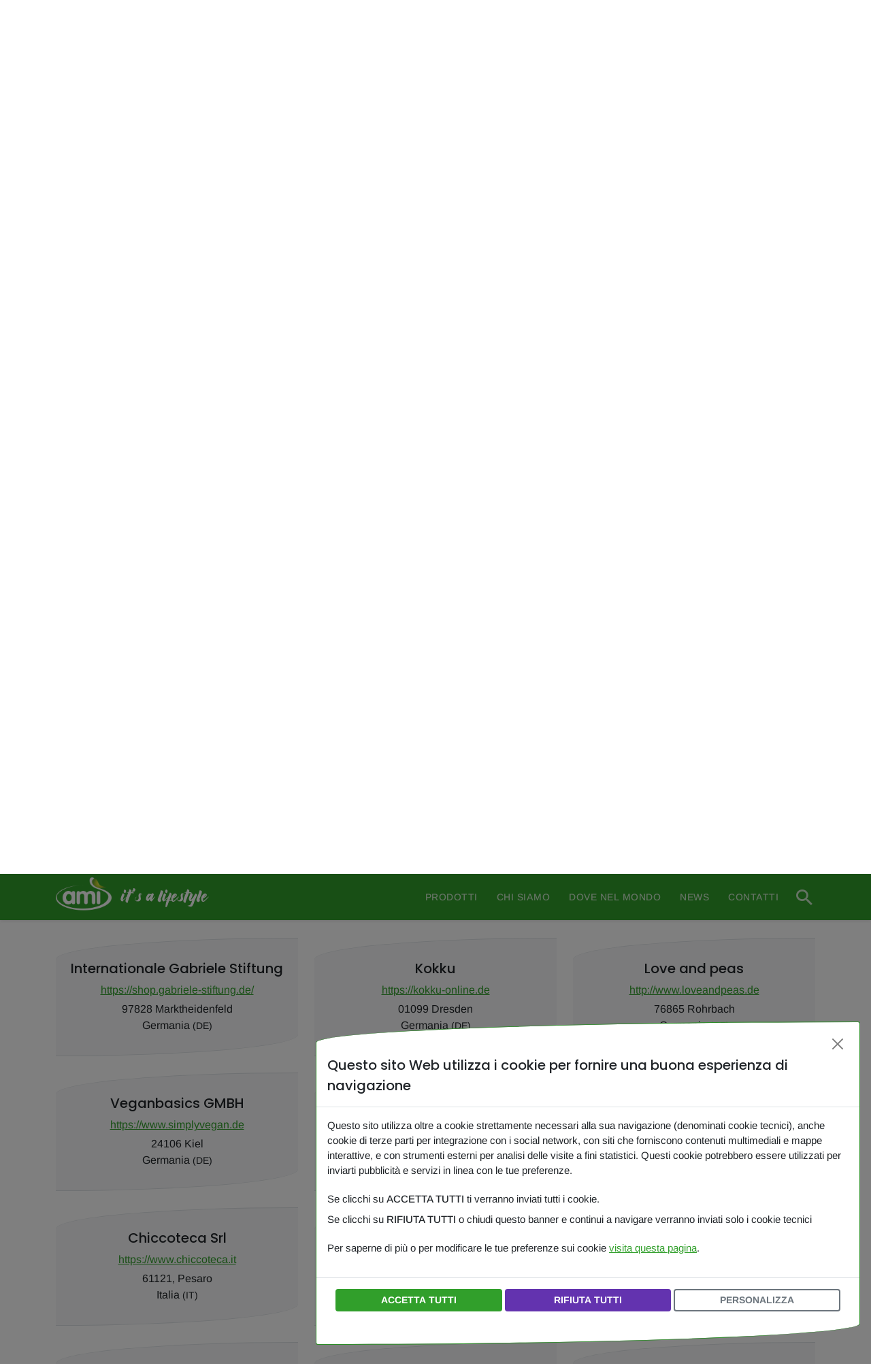

--- FILE ---
content_type: text/html; charset=utf-8
request_url: https://www.amipetfood.com/it/distributori/europa?p=2
body_size: 9057
content:
<!DOCTYPE html>
<html dir="ltr" lang="it">
    <head id="html-head">
        <meta name="viewport" content="width=device-width, initial-scale=1">
        <meta http-equiv="content-type" content="text/html; charset=utf-8">

        <title>AMÌ PET FOOD - Europa</title>


        <meta name="author" content="Amì Per Food">

        <meta property="og:site_name" content="Amì Pet Food">
        <meta property="og:type" content="website">
        <meta property="og:url" content="https://www.amipetfood.com/it/distributori/europa">
        <meta property="og:title" content="AMÌ PET FOOD - Europa">
        <meta property="og:locale" content="it_IT">

        <link rel="canonical" href="https://www.amipetfood.com/it/distributori/europa">
        <link rel="alternate" href="https://www.amipetfood.com/it/distributori/europa" hreflang="it">
        <link rel="alternate" href="https://www.amipetfood.com/en/dealers/europe" hreflang="en">

        <link rel="shortcut icon" href="/ico/favicon.png">

        <link rel="stylesheet" type="text/css" href="/css/main.min.css?t=117928649">
        <link rel="stylesheet" type="text/css" href="/css/apf-mdi.min.css?v=1.9">
        <link rel="stylesheet" type="text/css" href="/css/fonts.min.css?t=1965477">
        <link rel="stylesheet" type="text/css" href="/css/fa/fontawesome.min.css?v=6.1.1">
        <link rel="stylesheet" type="text/css" href="/css/fa/brands.min.css?v=6.1.1">

        <style>
            #heading {
                background-image: url('/site/assets/files/5904/bg-europe.1280x0.jpg?t=1663080231');
            }
        </style>

        <script src="/js/vendor/js.cookie.min.js?v=3.0.1"></script>
        <script src="/js/vendor/isMobile.min.js?v=1.1.1"></script>
        <script>
            var app = app || {};

            app.debug = false;

            app.ecl_accept = !!Cookies.get('ecl_accept');
            app.ecl_accept_media = app.ecl_accept && !!Cookies.get('ecl_accept_media');
            app.ecl_accept_maps = app.ecl_accept && !!Cookies.get('ecl_accept_maps');
            app.ecl_accept_social = app.ecl_accept && !!Cookies.get('ecl_accept_social');
            app.ecl_accept_analytics = app.ecl_accept && !!Cookies.get('ecl_accept_analytics');

        </script>

        <link rel="search" type="application/opensearchdescription+xml" href="/opensearch.xml" title="AMÌ PET FOOD">
    </head>

    <body id="html-body" class="template-continent">
        <div id="topbar"
    class="navbar navbar-sm navbar-expand-sm navbar-light bg-white py-0 fs-sm border-bottom border-1"
    >
    <div class="container-sm d-flex">
        <nav id="top-nav-lang" class="ms-auto me-0 ms-sm-0 me-sm-auto">
            <ul class="navbar-nav flex-row">
                <li class="navbar-text me-0">
                    <span class="bg-primary-dark d-none p-1 lh-1 rounded-circle">
                        <i class="icon icon-1rem align-middle mdi mdi-translate"></i>                    </span>
                </li>
                                                                <li class="nav-item">
                    <a href="https://www.amipetfood.com/it/distributori/europa"
                        hreflang="it"
                        title="Italiano"
                        class="nav-link text-uppercase active fw-semibold px-2"
                        aria-current="page" onclick="return false;"                        >
                        <span class="d-inline-block lh-1 d-md-none">ita</span>
                        <span class="d-none d-md-inline-block lh-1 fs-xs">Italiano</span>
                    </a>
                </li>
                                                <li class="nav-item">
                    <a href="https://www.amipetfood.com/en/dealers/europe"
                        hreflang="en"
                        title="English"
                        class="nav-link text-uppercase px-2"
                                                >
                        <span class="d-inline-block lh-1 d-md-none">eng</span>
                        <span class="d-none d-md-inline-block lh-1 fs-xs">English</span>
                    </a>
                </li>
                                            </ul>
        </nav>
                <nav id="top-nav-end" class="collapse navbar-collapse flex-grow-0 ms-auto">
                                    <ul id="top-nav-social"
                class="navbar-nav ms-sm-3 py-3 py-sm-0 d-flex flex-row justify-content-evenly"
                >
                                <li class="nav-item text-center px-1 facebook">
                    <a href="https://www.facebook.com/amipetfood" target="_blank"
                        class="btn btn-circle btn-social text-dark-disabled text-white-hover border-0 btn-outline-facebook"
                        title="Seguici su Facebook"
                        >
                        <i class="icon icon-1rem25 fab fa-facebook-f lh-1"></i>                    </a>
                </li>
                                <li class="nav-item text-center px-1 twitter">
                    <a href="https://twitter.com/AmiPetFood" target="_blank"
                        class="btn btn-circle btn-social text-dark-disabled text-white-hover border-0 btn-outline-twitter"
                        title="Seguici su Twitter"
                        >
                        <i class="icon icon-1rem25 fab fa-twitter lh-1"></i>                    </a>
                </li>
                                <li class="nav-item text-center px-1 linkedin">
                    <a href="https://www.linkedin.com/company/amì-planet" target="_blank"
                        class="btn btn-circle btn-social text-dark-disabled text-white-hover border-0 btn-outline-linkedin"
                        title="Seguici su Linkedin"
                        >
                        <i class="icon icon-1rem25 fab fa-linkedin-in lh-1"></i>                    </a>
                </li>
                            </ul>
                    </nav>
    </div>
</div>                <div id="navbar-wrapper">
        <div id="top-search-wrapper" class="collapse bg-light shadow-sm">
        <div class="container-sm py-4 pb-5">
            <form id="top-search-form"
                action="/it/cerca"
                method="GET"
                class="search-form w-100 mx-auto my-1 px-2"
                role="search"
                >
                <p class="form--text text-center text-dark-hint my-3">
                    Digita un termine da ricercare nella casella e premi INVIO                </p>
                <div class="input-group bg-white flex-nowrap w-10 border border-2 rounded-pill">
                    <input type="search"
                        name="q"
                        value=""
                        class="form-control bg-transparent text-dark ps-4 border-0"
                        placeholder="Cerca"
                        aria-label="Cerca"
                    >
                    <button type="reset"
                        class="btn bg-transparent text-dark-hint d-flex align-items-center px-2 border-0"
                        title="Pulisci termini di ricerca"
                        aria-label="Pulisci termini di ricerca"
                        >
                        <i class="icon icon-20 mdi mdi-backspace text-secondary opacity-50"></i>                    </button>
                    <button type="submit"
                        class="btn bg-transparent text-dark-secondary px-2 border-0 d-none d-sm-block"
                        title="Invia"
                        aria-label="Invia"
                        >
                        <i class="icon icon-32 align-middle mdi mdi-magnify"></i>                    </button>
                    <button type="button"
                        class="btn bg-transparent text-dark-hint bg-light-hover text-dark-hover px-2 rounded-pill border-0"
                        data-bs-toggle="collapse"
                        data-bs-target="#top-search-wrapper"
                        title="Chiudi il modulo di ricerca"
                        aria-controls="top-search-wrapper"
                        aria-expanded="false"
                        aria-label="Chiudi il modulo di ricerca"
                        >
                        <i class="icon icon-28 align-middle mdi mdi-close"></i>                    </button>
                </div>
            </form>
        </div>
    </div>
        <div id="navbar" class="navbar navbar navbar-expand-sm navbar-light bg-white ">
        <div class="container-sm d-sm-flex flex-sm-column flex-md-row justify-content-sm-center">
            <a class="navbar-brand py-0 me-0 me-lg-5 text-center" href="/" title="HOME">
                <img id="logo-header"
                    src="/img/apf-logo-header.png?29482133"
                    alt="LOGO"
                    class="w-auto"
                >
                <span id="logo-tagline"
                    class="font-apf-brush fs-4 align-middle d-inline-block d-sm-block d-md-none d-lg-inline-block ms-2 ms-sm-0 ms-lg-2">
                    it's a lifestyle                </span>
            </a>
            <button type="button"
                class="navbar-toggler border-0 px-2 ms-auto"
                data-bs-toggle="collapse"
                data-bs-target="#top-search-wrapper"
                aria-controls="top-search-wrapper"
                >
                <i class="icon icon-40 align-middle mdi mdi-magnify lh-1"></i>            </button>
            <button type="button"
                class="navbar-toggler border-0 px-1 mx-0"
                data-bs-toggle="offcanvas"
                data-bs-target="#main-nav-wrapper"
                aria-controls="main-nav-wrapper"
                title="MENU"
                >
                <i class="icon icon-40 align-middle mdi mdi-menu lh-1"></i>            </button>
            <div id="main-nav-wrapper"
                class="offcanvas offcanvas-end px-0"
                tabindex="-1"
                aria-labelledby="navbar-offcanvas-title"
                >
                <div class="offcanvas-header bg-primary-dark navbar-dark d-sm-none">
                    <h5 id="navbar-offcanvas-title" class="offcanvas-title d-flex align-items-center text--center">
                        <a class="navbar-brand ms-0 me-3" href="/" title="HOME">
                            <img id="logo-offcanvas"
                                src="/img/apf-logo-header-white.png?491368"
                                alt="Amì Pet Food"
                                class="w-auto m-0"
                                height="48"
                            >
                        </a>
                    </h5>
                    <button type="button"
                        class="btn bg-transparent text-light text-light-primary-hover border-0 bg-img-none w-auto p-0 m-0"
                        data-bs-dismiss="offcanvas"
                        aria-label="Chiudi"
                        title="Chiudi"
                        >
                        <span class="d-inline-block fs-ms fw-semibold text-uppercase align-middle me-1">Chiudi</span>
                        <i class="icon icon-40 align-middle mdi mdi-close-circle-outline lh-1"></i>                    </button>
                </div>
                <div class="offcanvas-body d-sm-flex flex-sm-column-reverse flex-md-row">
                                        <nav id="main-nav" class="navbar-nav flex-grow-1 mt-sm-2 mt-md-0">
                                                <ul class="navbar-nav flex-grow-1 justify-content-sm-center justify-content-md-end">
                                                                                                                <li class="nav-item dropdown">
                                                                                                <a class="nav-link text-uppercase fs-sm mx-0 dropdown-toggle"
                                    href="#"
                                    id="menu-prodotti"
                                    role="button"
                                    data-bs-toggle="dropdown"
                                    aria-expanded="false"
                                    data-href="/it/prodotti"                                                                        >
                                    Prodotti                                </a>
                                <ul class="dropdown-menu dropdown-menu-center border-bottom border-primary-lighter border-2" aria-labelledby="menu-prodotti">
                                                                                                                                                <li>
                                        <h6 class="dropdown-header p-0">                                        <a href="/it/prodotti"
                                            class="dropdown-item d-sm-flex align-items-center text-uppercase fs-sm fw-semibold text-wrap"
                                            title="Linee prodotti"                                            >
                                                                                        <span class="flex-grow-1 text-end">
                                                Linee prodotti                                                                                            </span>
                                                                                    </a>
                                        </h6>                                    </li>
                                                                        <li class="dropdown--divider d-none d-sm-block">
                                        <hr class="text-primary-lighter">
                                    </li>
                                                                                                                                                                                    <li>
                                                                                <a href="/it/prodotti/linee/one-planet"
                                            class="dropdown-item d-sm-flex align-items-center"
                                            title="One Planet"                                            >
                                                                                        <span class="flex-grow-1">
                                                One Planet                                                                                            </span>
                                            <i class="icon icon-16 align-middle mdi mdi-apf-accent caret text-primary-lighter ms-3 me-n1 d-none d-sm-inline-block"></i>                                        </a>
                                                                            </li>
                                                                                                                                                                                    <li>
                                                                                <a href="/it/prodotti/linee/small-gestures-of-love"
                                            class="dropdown-item d-sm-flex align-items-center"
                                            title="Small Gestures of Love"                                            >
                                                                                        <span class="flex-grow-1">
                                                Small Gestures of Love                                                                                            </span>
                                            <i class="icon icon-16 align-middle mdi mdi-apf-accent caret text-primary-lighter ms-3 me-n1 d-none d-sm-inline-block"></i>                                        </a>
                                                                            </li>
                                                                                                                                                                                    <li>
                                                                                <a href="/it/prodotti/linee/learning-together"
                                            class="dropdown-item d-sm-flex align-items-center"
                                            title="Learning Together"                                            >
                                                                                        <span class="flex-grow-1">
                                                Learning Together                                                <small class="d-block text-light-hint text-uppercase fs-xs text-center text-sm-end">Coming soon</small>                                            </span>
                                            <i class="icon icon-16 align-middle mdi mdi-apf-accent caret text-primary-lighter ms-3 me-n1 d-none d-sm-inline-block"></i>                                        </a>
                                                                            </li>
                                                                                                                                                                                    <li class="d-none d-sm-block">
                                        <hr class="text-primary-lighter">
                                    </li>
                                                                        <li>
                                        <h6 class="dropdown-header p-0">                                        <a href="/it/prodotti/categorie"
                                            class="dropdown-item d-sm-flex align-items-center text-uppercase fs-sm fw-semibold text-wrap"
                                            title="Categorie"                                            >
                                                                                        <span class="flex-grow-1 text-end">
                                                Categorie                                                                                            </span>
                                                                                    </a>
                                        </h6>                                    </li>
                                                                                                        </ul>
                                                            </li>
                                                                                    <li class="nav-item dropdown dropdown-center">
                                                                                                <a class="nav-link text-uppercase fs-sm mx-0 dropdown-toggle"
                                    href="#"
                                    id="menu-chi-siamo"
                                    role="button"
                                    data-bs-toggle="dropdown"
                                    aria-expanded="false"
                                    data-href="/it/chi-siamo"                                                                        >
                                    Chi siamo                                </a>
                                <ul class="dropdown-menu dropdown-menu-center border-bottom border-primary-lighter border-2" aria-labelledby="menu-chi-siamo">
                                                                                                                                                <li>
                                                                                <a href="/it/chi-siamo/azienda"
                                            class="dropdown-item d-sm-flex align-items-center"
                                            title="Azienda"                                            >
                                                                                        <span class="flex-grow-1">
                                                Azienda                                                                                            </span>
                                            <i class="icon icon-16 align-middle mdi mdi-apf-accent caret text-primary-lighter ms-3 me-n1 d-none d-sm-inline-block"></i>                                        </a>
                                                                            </li>
                                                                                                                                                                                    <li>
                                                                                <a href="/it/chi-siamo/mission"
                                            class="dropdown-item d-sm-flex align-items-center"
                                            title="I quattro pilastri"                                            >
                                                                                        <span class="flex-grow-1">
                                                I quattro pilastri                                                                                            </span>
                                            <i class="icon icon-16 align-middle mdi mdi-apf-accent caret text-primary-lighter ms-3 me-n1 d-none d-sm-inline-block"></i>                                        </a>
                                                                            </li>
                                                                                                                                                                                    <li>
                                                                                <a href="/it/chi-siamo/testimonial"
                                            class="dropdown-item d-sm-flex align-items-center"
                                            title="Testimonial"                                            >
                                                                                        <span class="flex-grow-1">
                                                Testimonial                                                                                            </span>
                                            <i class="icon icon-16 align-middle mdi mdi-apf-accent caret text-primary-lighter ms-3 me-n1 d-none d-sm-inline-block"></i>                                        </a>
                                                                            </li>
                                                                                                        </ul>
                                                            </li>
                                                                                    <li class="nav-item dropdown-center">
                                                                <a href="/it/distributori"
                                    class="nav-link text-uppercase fs-sm mx-0"
                                    title="Scopri chi sono gli ambasciatori del Lifestyle Ami"
                                                                        >
                                    Dove nel Mondo                                </a>
                                                            </li>
                                                                                    <li class="nav-item dropdown-center">
                                                                <a href="/it/news"
                                    class="nav-link text-uppercase fs-sm mx-0"
                                    title="Notizie dall&#039;Unico Mondo"
                                                                        >
                                    News                                </a>
                                                            </li>
                                                                                    <li class="nav-item">
                                                                <a href="/it/contatti"
                                    class="nav-link text-uppercase fs-sm mx-0"
                                    title="Scrivici!"
                                                                        >
                                    Contatti                                </a>
                                                            </li>
                                                                                    <li class="nav-item d-none d-sm-inline-block ms-2">
                                <a href="#"
                                    class="nav-link text-uppercase fs-sm mx-0 nav-link-icon px-0"
                                    data-bs-toggle="collapse"
                                    data-bs-target="#top-search-wrapper"
                                    aria-controls="top-search-wrapper"
                                    aria-expanded="false"
                                    aria-label="Mostra/nascondi  il modulo di ricerca"
                                    >
                                    <i class="icon icon-32 align-middle mdi mdi-magnify"></i>                                </a>
                            </li>
                                                    </ul>
                    </nav>
                                    </div>
            </div>
        </div>
    </div>
</div>        <section id="heading" class="heading-section heading-continent bg-primary rounded-fancy-xxl has-bg-image bg-parallax border border-primary-dark border-y-lg position-relative">
    <div class="container-sm my-0 py-5">
                <h2 class="h1 text-center text-md-start my-2">
            <span class="heading-title d-inline-block heading-continent h1 heading-fancy heading-big bg-primary-dark rounded-fancy-xl fancy-smooth py-4 px-5 text-light">
                                Dove nel Mondo            </span>
        </h2>
                        <h3 class="h2 heading-subtitle heading-display text-center text-md-start mt-4 ms-md-5">
            <em class="d-inline-block bg-dark-hint text-light rounded-fancy-lg fancy-smooth py-4 px-5">
                                <small class="fst-italic font-fancy">Continente:</small>
                                <span class="fw-medium">Europa</span>
            </em>
        </h3>
                            </div>
</section>
<main id="main" class="my-5">
    <div class="container">
        <div id="main-column">
            <div id="content" class="page-content mb-5">
                <h5 class="page-title text-primary">
                                        <a href="/it/distributori" title="Dove nel Mondo"><small>Dove nel Mondo</small></a>
                    &raquo;
                                        <small>Europa</small>
                </h5>
                <h1 class="page-headline h2 mb-4">
                    Distributori in Europa                    <small class="fs-ms">(44)</small>                </h1>

                
                                <div id="country-list" class="section-country-list my-5">
        <h4 class="section-title mb-4 title-border">
        <span class="border-primary">Filtra per nazione</span>
    </h4>
        <div class="country-list-wrapper rounded-fancy-lg bg-light px-4">
        <ul class="country-list list-unstyled columns-sm-2 columns-md-3 columns-xl-4 my-4">
                                    <li class="d-block break-inside-avoid text-muted mb-2">
                                <span class="fs-ml">Albania</span>
                            </li>
                                    <li class="d-block break-inside-avoid mb-2">
                                <a href="/it/distributori/europa/austria" title="Austria" class="link-dark text-decoration-none">
                                <span class="fs-ml fw-semibold">Austria</span>
                                </a>
                <small>(1)</small>
                            </li>
                                    <li class="d-block break-inside-avoid text-muted mb-2">
                                <span class="fs-ml">Belgio</span>
                            </li>
                                    <li class="d-block break-inside-avoid text-muted mb-2">
                                <span class="fs-ml">Bielorussia</span>
                            </li>
                                    <li class="d-block break-inside-avoid text-muted mb-2">
                                <span class="fs-ml">Bosnia ed Erzegovina</span>
                            </li>
                                    <li class="d-block break-inside-avoid mb-2">
                                <a href="/it/distributori/europa/bulgaria" title="Bulgaria" class="link-dark text-decoration-none">
                                <span class="fs-ml fw-semibold">Bulgaria</span>
                                </a>
                <small>(1)</small>
                            </li>
                                    <li class="d-block break-inside-avoid mb-2">
                                <a href="/it/distributori/europa/cechia" title="Cechia" class="link-dark text-decoration-none">
                                <span class="fs-ml fw-semibold">Cechia</span>
                                </a>
                <small>(2)</small>
                            </li>
                                    <li class="d-block break-inside-avoid text-muted mb-2">
                                <span class="fs-ml">Cipro</span>
                            </li>
                                    <li class="d-block break-inside-avoid mb-2">
                                <a href="/it/distributori/europa/croazia" title="Croazia" class="link-dark text-decoration-none">
                                <span class="fs-ml fw-semibold">Croazia</span>
                                </a>
                <small>(3)</small>
                            </li>
                                    <li class="d-block break-inside-avoid text-muted mb-2">
                                <span class="fs-ml">Danimarca</span>
                            </li>
                                    <li class="d-block break-inside-avoid text-muted mb-2">
                                <span class="fs-ml">Estonia</span>
                            </li>
                                    <li class="d-block break-inside-avoid text-muted mb-2">
                                <span class="fs-ml">Finlandia</span>
                            </li>
                                    <li class="d-block break-inside-avoid mb-2">
                                <a href="/it/distributori/europa/francia" title="Francia" class="link-dark text-decoration-none">
                                <span class="fs-ml fw-semibold">Francia</span>
                                </a>
                <small>(3)</small>
                            </li>
                                    <li class="d-block break-inside-avoid mb-2">
                                <a href="/it/distributori/europa/germania" title="Germania" class="link-dark text-decoration-none">
                                <span class="fs-ml fw-semibold">Germania</span>
                                </a>
                <small>(6)</small>
                            </li>
                                    <li class="d-block break-inside-avoid mb-2">
                                <a href="/it/distributori/europa/grecia" title="Grecia" class="link-dark text-decoration-none">
                                <span class="fs-ml fw-semibold">Grecia</span>
                                </a>
                <small>(1)</small>
                            </li>
                                    <li class="d-block break-inside-avoid text-muted mb-2">
                                <span class="fs-ml">Irlanda</span>
                            </li>
                                    <li class="d-block break-inside-avoid text-muted mb-2">
                                <span class="fs-ml">Islanda</span>
                            </li>
                                    <li class="d-block break-inside-avoid mb-2">
                                <a href="/it/distributori/europa/italia" title="Italia" class="link-dark text-decoration-none">
                                <span class="fs-ml fw-semibold">Italia</span>
                                </a>
                <small>(6)</small>
                            </li>
                                    <li class="d-block break-inside-avoid text-muted mb-2">
                                <span class="fs-ml">Lettonia</span>
                            </li>
                                    <li class="d-block break-inside-avoid text-muted mb-2">
                                <span class="fs-ml">Liechtenstein</span>
                            </li>
                                    <li class="d-block break-inside-avoid text-muted mb-2">
                                <span class="fs-ml">Lituania</span>
                            </li>
                                    <li class="d-block break-inside-avoid text-muted mb-2">
                                <span class="fs-ml">Lussemburgo</span>
                            </li>
                                    <li class="d-block break-inside-avoid text-muted mb-2">
                                <span class="fs-ml">Macedonia del Nord</span>
                            </li>
                                    <li class="d-block break-inside-avoid text-muted mb-2">
                                <span class="fs-ml">Malta</span>
                            </li>
                                    <li class="d-block break-inside-avoid text-muted mb-2">
                                <span class="fs-ml">Moldavia</span>
                            </li>
                                    <li class="d-block break-inside-avoid text-muted mb-2">
                                <span class="fs-ml">Montenegro</span>
                            </li>
                                    <li class="d-block break-inside-avoid mb-2">
                                <a href="/it/distributori/europa/norvegia" title="Norvegia" class="link-dark text-decoration-none">
                                <span class="fs-ml fw-semibold">Norvegia</span>
                                </a>
                <small>(1)</small>
                            </li>
                                    <li class="d-block break-inside-avoid mb-2">
                                <a href="/it/distributori/europa/paesi-bassi" title="Paesi Bassi" class="link-dark text-decoration-none">
                                <span class="fs-ml fw-semibold">Paesi Bassi</span>
                                </a>
                <small>(1)</small>
                            </li>
                                    <li class="d-block break-inside-avoid mb-2">
                                <a href="/it/distributori/europa/polonia" title="Polonia" class="link-dark text-decoration-none">
                                <span class="fs-ml fw-semibold">Polonia</span>
                                </a>
                <small>(1)</small>
                            </li>
                                    <li class="d-block break-inside-avoid mb-2">
                                <a href="/it/distributori/europa/portogallo" title="Portogallo" class="link-dark text-decoration-none">
                                <span class="fs-ml fw-semibold">Portogallo</span>
                                </a>
                <small>(1)</small>
                            </li>
                                    <li class="d-block break-inside-avoid mb-2">
                                <a href="/it/distributori/europa/regno-unito" title="Regno Unito" class="link-dark text-decoration-none">
                                <span class="fs-ml fw-semibold">Regno Unito</span>
                                </a>
                <small>(2)</small>
                            </li>
                                    <li class="d-block break-inside-avoid text-muted mb-2">
                                <span class="fs-ml">Romania</span>
                            </li>
                                    <li class="d-block break-inside-avoid mb-2">
                                <a href="/it/distributori/europa/russia" title="Russia" class="link-dark text-decoration-none">
                                <span class="fs-ml fw-semibold">Russia</span>
                                </a>
                <small>(2)</small>
                            </li>
                                    <li class="d-block break-inside-avoid text-muted mb-2">
                                <span class="fs-ml">Serbia</span>
                            </li>
                                    <li class="d-block break-inside-avoid text-muted mb-2">
                                <span class="fs-ml">Slovacchia</span>
                            </li>
                                    <li class="d-block break-inside-avoid mb-2">
                                <a href="/it/distributori/europa/slovenia" title="Slovenia" class="link-dark text-decoration-none">
                                <span class="fs-ml fw-semibold">Slovenia</span>
                                </a>
                <small>(3)</small>
                            </li>
                                    <li class="d-block break-inside-avoid mb-2">
                                <a href="/it/distributori/europa/spagna" title="Spagna" class="link-dark text-decoration-none">
                                <span class="fs-ml fw-semibold">Spagna</span>
                                </a>
                <small>(4)</small>
                            </li>
                                    <li class="d-block break-inside-avoid mb-2">
                                <a href="/it/distributori/europa/svezia" title="Svezia" class="link-dark text-decoration-none">
                                <span class="fs-ml fw-semibold">Svezia</span>
                                </a>
                <small>(1)</small>
                            </li>
                                    <li class="d-block break-inside-avoid mb-2">
                                <a href="/it/distributori/europa/svizzera" title="Svizzera" class="link-dark text-decoration-none">
                                <span class="fs-ml fw-semibold">Svizzera</span>
                                </a>
                <small>(4)</small>
                            </li>
                                    <li class="d-block break-inside-avoid text-muted mb-2">
                                <span class="fs-ml">Ucraina</span>
                            </li>
                                    <li class="d-block break-inside-avoid mb-2">
                                <a href="/it/distributori/europa/ungheria" title="Ungheria" class="link-dark text-decoration-none">
                                <span class="fs-ml fw-semibold">Ungheria</span>
                                </a>
                <small>(1)</small>
                            </li>
                    </ul>
    </div>
</div>                
                                <section id="dealer-list" class="dealer-list my-5">
    <h3 class="d-none">Elenco distributori</h3>
        <ul class="dealer-list list-unstyled row g-4 row-cols-1 row-cols-md-2 row-cols-lg-3">
                        <li class="col">
            <div class="card card-dealer h-100 text-center bg-light rounded-fancy-lg border-1 border-top border-bottom">
                <div class="card-body py-2 py-md-0 px-3">
                    <h5 class="card-title">Internationale Gabriele Stiftung</h5>
                                        <a href="https://shop.gabriele-stiftung.de/" title="Internationale Gabriele Stiftung" target="_blank" class="card-link d-block mb-1">
                        https://shop.gabriele-stiftung.de/                    </a>
                                        <p class="card-text">
                                                97828 Marktheidenfeld                                                                        <span class="d-block">Germania <small>(DE)</small></span>
                                            </p>
                </div>
            </div>
        </li>
                        <li class="col">
            <div class="card card-dealer h-100 text-center bg-light rounded-fancy-lg border-1 border-top border-bottom">
                <div class="card-body py-2 py-md-0 px-3">
                    <h5 class="card-title">Kokku</h5>
                                        <a href="https://kokku-online.de" title="Kokku" target="_blank" class="card-link d-block mb-1">
                        https://kokku-online.de                    </a>
                                        <p class="card-text">
                                                01099 Dresden                                                                        <span class="d-block">Germania <small>(DE)</small></span>
                                            </p>
                </div>
            </div>
        </li>
                        <li class="col">
            <div class="card card-dealer h-100 text-center bg-light rounded-fancy-lg border-1 border-top border-bottom">
                <div class="card-body py-2 py-md-0 px-3">
                    <h5 class="card-title">Love and peas</h5>
                                        <a href="http://www.loveandpeas.de" title="Love and peas" target="_blank" class="card-link d-block mb-1">
                        http://www.loveandpeas.de                    </a>
                                        <p class="card-text">
                                                76865 Rohrbach                                                                        <span class="d-block">Germania <small>(DE)</small></span>
                                            </p>
                </div>
            </div>
        </li>
                        <li class="col">
            <div class="card card-dealer h-100 text-center bg-light rounded-fancy-lg border-1 border-top border-bottom">
                <div class="card-body py-2 py-md-0 px-3">
                    <h5 class="card-title">Veganbasics GMBH</h5>
                                        <a href="https://www.simplyvegan.de" title="Veganbasics GMBH" target="_blank" class="card-link d-block mb-1">
                        https://www.simplyvegan.de                    </a>
                                        <p class="card-text">
                                                24106 Kiel                                                                        <span class="d-block">Germania <small>(DE)</small></span>
                                            </p>
                </div>
            </div>
        </li>
                        <li class="col">
            <div class="card card-dealer h-100 text-center bg-light rounded-fancy-lg border-1 border-top border-bottom">
                <div class="card-body py-2 py-md-0 px-3">
                    <h5 class="card-title">Forpet</h5>
                                        <a href="https://forpet.gr/" title="Forpet" target="_blank" class="card-link d-block mb-1">
                        https://forpet.gr/                    </a>
                                        <p class="card-text">
                                                Ν.Ιωνία 14231                                                                        <span class="d-block">Grecia <small>(GR)</small></span>
                                            </p>
                </div>
            </div>
        </li>
                        <li class="col">
            <div class="card card-dealer h-100 text-center bg-light rounded-fancy-lg border-1 border-top border-bottom">
                <div class="card-body py-2 py-md-0 px-3">
                    <h5 class="card-title">C.I.A.M. Srl</h5>
                                        <a href="http://www.ciamanimali.com" title="C.I.A.M. Srl" target="_blank" class="card-link d-block mb-1">
                        http://www.ciamanimali.com                    </a>
                                        <p class="card-text">
                                                63100, Ascoli Piceno                                                                        <span class="d-block">Italia <small>(IT)</small></span>
                                            </p>
                </div>
            </div>
        </li>
                        <li class="col">
            <div class="card card-dealer h-100 text-center bg-light rounded-fancy-lg border-1 border-top border-bottom">
                <div class="card-body py-2 py-md-0 px-3">
                    <h5 class="card-title">Chiccoteca Srl</h5>
                                        <a href="https://www.chiccoteca.it" title="Chiccoteca Srl" target="_blank" class="card-link d-block mb-1">
                        https://www.chiccoteca.it                    </a>
                                        <p class="card-text">
                                                61121, Pesaro                                                                        <span class="d-block">Italia <small>(IT)</small></span>
                                            </p>
                </div>
            </div>
        </li>
                        <li class="col">
            <div class="card card-dealer h-100 text-center bg-light rounded-fancy-lg border-1 border-top border-bottom">
                <div class="card-body py-2 py-md-0 px-3">
                    <h5 class="card-title">Greenpet Srl</h5>
                                        <a href="http://www.petparadise.it" title="Greenpet Srl" target="_blank" class="card-link d-block mb-1">
                        http://www.petparadise.it                    </a>
                                        <p class="card-text">
                                                37136, Verona                                                                        <span class="d-block">Italia <small>(IT)</small></span>
                                            </p>
                </div>
            </div>
        </li>
                        <li class="col">
            <div class="card card-dealer h-100 text-center bg-light rounded-fancy-lg border-1 border-top border-bottom">
                <div class="card-body py-2 py-md-0 px-3">
                    <h5 class="card-title">iVegan</h5>
                                        <a href="https://shop.ivegan.it" title="iVegan" target="_blank" class="card-link d-block mb-1">
                        https://shop.ivegan.it                    </a>
                                        <p class="card-text">
                                                00136 Roma                                                                        <span class="d-block">Italia <small>(IT)</small></span>
                                            </p>
                </div>
            </div>
        </li>
                        <li class="col">
            <div class="card card-dealer h-100 text-center bg-light rounded-fancy-lg border-1 border-top border-bottom">
                <div class="card-body py-2 py-md-0 px-3">
                    <h5 class="card-title">Joe Zampetti Srl</h5>
                                        <a href="http://www.bauzaar.it" title="Joe Zampetti Srl" target="_blank" class="card-link d-block mb-1">
                        http://www.bauzaar.it                    </a>
                                        <p class="card-text">
                                                76125, Trani                                                                        <span class="d-block">Italia <small>(IT)</small></span>
                                            </p>
                </div>
            </div>
        </li>
                        <li class="col">
            <div class="card card-dealer h-100 text-center bg-light rounded-fancy-lg border-1 border-top border-bottom">
                <div class="card-body py-2 py-md-0 px-3">
                    <h5 class="card-title">Sibicom srl</h5>
                                        <a href="http://www.pacopetshop.it" title="Sibicom srl" target="_blank" class="card-link d-block mb-1">
                        http://www.pacopetshop.it                    </a>
                                        <p class="card-text">
                                                10127, Torino                                                                        <span class="d-block">Italia <small>(IT)</small></span>
                                            </p>
                </div>
            </div>
        </li>
                        <li class="col">
            <div class="card card-dealer h-100 text-center bg-light rounded-fancy-lg border-1 border-top border-bottom">
                <div class="card-body py-2 py-md-0 px-3">
                    <h5 class="card-title">Eco Pets</h5>
                                        <a href="https://ecopets.no" title="Eco Pets" target="_blank" class="card-link d-block mb-1">
                        https://ecopets.no                    </a>
                                        <p class="card-text">
                                                0655 Oslo Norway                                                                        <span class="d-block">Norvegia <small>(NO)</small></span>
                                            </p>
                </div>
            </div>
        </li>
            </ul>

    <nav class="nav-pagination my-5 d-flex flex-column justify-content-center align-items-center" aria-label="Paginazione">
    <ul class="pagination justify-content-center my-2" aria-label="Link di paginazione">
        
        <li class="page-item page-item-first  disabled">
            <a class="page-link mx-1" href="/it/distributori/europa?p=1" title="Prima Pagina"><span class="page-label"><i class="icon icon-lg mdi mdi-chevron-double-left lh-1"></i></span></a>
        </li>
        <li class="page-item page-item-previous">
            <a class="page-link mx-1" href="/it/distributori/europa?p=1" title="Pagina precedente"><span class="page-label"><i class="icon icon-lg mdi mdi-chevron-left lh-1"></i></span></a>
        </li>
        <li class="page-item page-item-number">
            <a class="page-link mx-1" href="/it/distributori/europa?p=1" title="Val a Pagina 1"><span class="page-label">1</span></a>
        </li>
        <li class="page-item page-item-current active" aria-current="page">
            <a class="page-link mx-1" href="#" title="Pagina Corrente" onclick="return false;"><span class="page-label">2</span></a>
        </li>
        <li class="page-item page-item-number">
            <a class="page-link mx-1" href="/it/distributori/europa?p=3" title="Val a Pagina 3"><span class="page-label">3</span></a>
        </li>
        <li class="page-item page-item-number">
            <a class="page-link mx-1" href="/it/distributori/europa?p=4" title="Val a Pagina 4"><span class="page-label">4</span></a>
        </li>
        <li class="page-item page-item-next">
            <a class="page-link mx-1" href="/it/distributori/europa?p=3" title="Pagina successiva"><span class="page-label"><i class="icon icon-lg align-middle mdi mdi-chevron-right lh-1"></i></span></a>
        </li>
        <li class="page-item page-item-last">
            <a class="page-link mx-1" href="/it/distributori/europa?p=4" title="Ultima Pagina"><span class="page-label"><i class="icon icon-lg align-middle mdi mdi-chevron-double-right lh-1"></i></span></a>
        </li>
    </ul>
    <div class="pagination-text text--center my-2">
        <small>Distributori 13-24 di 44</small>
    </div>
</nav>    </section>                
                            </div>
        </div>
    </div>
</main>                <footer id="footer" class="text-bg-dark rounded-fancy-top-lg">
    <div id="footer-top">
        <div class="container">
            <div class="row py-1 my-0">
                <div class="col-12 col-lg-7 my-4">
                    <div class="row g-5">
                        <div class="col-12 col-md-6 mb-3">
                            <a href="/"
                                class="d-flex align-items-center mb-3 link-dark text-decoration-none"
                                title="HOME"
                                >
                                <img src="/img/apf-logo-footer.svg" class="d-block mx-auto mb-3" alt="">
                            </a>

                            <h5 class="text-center mb-3">
                                Amì Pet Food                                                                <small class="d-block fs-sm text-muted mt-2 mb-1 fst-italic">
                                    <em>by Amì Planet Srl</em>
                                </small>
                                                                                                <small class="d-block fs-sx my-1">
                                    <span class="fw-semibold text-muted">p.iva</span>
                                    <span class="value text-muted">IT-04584540282</span>
                                </small>
                                                            </h5>

                                                        <div class="footer-info fs-ms mb-5">
                                <p>Scopri e rimani vicino ad <em>Ami</em>. Un brand che è uno stile di vita, un progetto che crede nello sviluppo sostenibile. Un'azienda che rispetta <em>animali, natura </em>e<em> uomo</em>. Un valore quotidiano concreto.</p>                            </div>
                            
                                                        <div class="mt-4 social-links">
                                <ul class="nav d-flex flex-row justify-content-center text-light">
                                                                        <li class="nav-item facebook me-3">
                                        <a href="https://www.facebook.com/amipetfood" target="_blank"
                                            class="btn btn-lg btn-social btn-circle bg-light-dividers text-light-disabled border-0 bg-facebook-hover"
                                            title="Seguici su Facebook"
                                            >
                                            <i class="icon icon-1rem align-middle fab fa-facebook-f lh-1"></i>                                        </a>
                                    </li>
                                                                        <li class="nav-item twitter me-3">
                                        <a href="https://twitter.com/AmiPetFood" target="_blank"
                                            class="btn btn-lg btn-social btn-circle bg-light-dividers text-light-disabled border-0 bg-twitter-hover"
                                            title="Seguici su Twitter"
                                            >
                                            <i class="icon icon-1rem align-middle fab fa-twitter lh-1"></i>                                        </a>
                                    </li>
                                                                        <li class="nav-item linkedin me-3">
                                        <a href="https://www.linkedin.com/company/amì-planet" target="_blank"
                                            class="btn btn-lg btn-social btn-circle bg-light-dividers text-light-disabled border-0 bg-linkedin-hover"
                                            title="Seguici su Linkedin"
                                            >
                                            <i class="icon icon-1rem align-middle fab fa-linkedin-in lh-1"></i>                                        </a>
                                    </li>
                                                                    </ul>
                            </div>
                                                    </div>
                        <div class="col-12 col-md-6 mb-3">
                            <div class="widget widget-footer widget-address">
                                <h5 class="py-3 mb-2 text-center">
                                    <span>Come raggiungerci</span>
                                </h5>
                                <div class="d-flex justify-content-center rounded-fancy-lg border-top border-top border-primary-darker border-3">
                                    <ul class="list-group list-group-flush mx-auto">
                                                                                <li class="d-flex my-2">
                                            <i class="icon icon-1rem5 align-middle mdi mdi-map lh1 me-3"></i>                                            Magazzino c/o Servizi Logistici Spa - Via Umbria 14 C<br>35043 Monselice<br>Padova (PD)                                        </li>
                                                                                                                        <li class="d-flex my-2">
                                            <i class="icon icon-1rem5 align-middle mdi mdi-clock-outline lh1 me-3"></i>                                            <small></small>
                                        </li>
                                                                                                                        <li class="d-flex my-2">
                                            <i class="icon icon-1rem5 align-middle mdi mdi-phone lh1 me-3"></i>                                            <a href="tel:+393493832472"
                                                title="Telefono"
                                                class=""
                                                >
                                                +39  349 383 24 72                                            </a>
                                        </li>
                                                                                                                                                                <li class="d-flex my-2">
                                            <i class="icon icon-1rem5 align-middle mdi mdi-email lh1 me-3"></i>                                            <a href="mailto:&#105;nfo&#64;a&#109;&#105;p&#101;tfo&#111;&#100;.&#99;om"
                                                title="Indirizzo e-mail"
                                                class=""
                                                >
                                                in&#102;o&#64;a&#109;&#105;pet&#102;oo&#100;.&#99;&#111;m                                            </a>
                                        </li>
                                                                                                                                                                                                        <li class="d-flex my-2">
                                            <i class="icon icon-1rem5 align-middle mdi mdi-facebook-messenger lh1 me-3"></i>                                            <a href="https://m.me/AmiPetFood"
                                                target="_blank"
                                                title="Messenger"
                                                class="text-decoration-none"
                                                >
                                                Messenger
                                            </a>
                                        </li>
                                                                            </ul>
                                </div>
                            </div>
                        </div>
                    </div>
                </div>

                <div class="col-12 col-lg-5 my-4">
                    <div class="row">
                        <div class="col-12 col-md-6 mb-3">
                            <div class="widget widget-footer text-center">
                                <h5 class="py-3 mb-2">
                                    <span>Quick links</span>
                                </h5>
                                <ul class="nav flex-column rounded-fancy-lg border-top border-top border-primary-darker border-3">
                                    <li class="nav-item my-1">
                                        <a href="/"
                                            class="nav-link p-0 text-uppercase fs-sm lh-lg"
                                            title="Home">
                                            Home                                        </a>
                                    </li>
                                                                        <li class="nav-item my-1">
                                        <a href="/it/cerca"
                                            class="nav-link p-0 text-uppercase fs-sm lh-lg"
                                            title="Cerca">
                                            Cerca                                        </a>
                                    </li>
                                                                                                            <li class="nav-item my-1">
                                        <a href="/it/contatti"
                                            class="nav-link p-0 text-uppercase fs-sm lh-lg"
                                            title="Contatti">
                                            Contatti                                        </a>
                                    </li>
                                                                                                                                                <li class="nav-item my-1">
                                        <a href="/it/news"
                                            class="nav-link p-0 text-uppercase fs-sm lh-lg"
                                            title="News">
                                            News                                        </a>
                                    </li>
                                                                                                            <li class="nav-item my-1">
                                        <a href="/it/privacy/privacy-policy"
                                            class="nav-link p-0 text-uppercase fs-sm lh-lg"
                                            title="Privacy"
                                            >
                                            Privacy                                        </a>
                                    </li>
                                                                                                            <li class="nav-item my-1">
                                        <a href="/it/privacy/cookie"
                                            class="nav-link p-0 text-uppercase fs-sm lh-lg"
                                            title="Cookie"
                                            >
                                            Cookie                                        </a>
                                    </li>
                                                                    </ul>
                            </div>
                        </div>

                        <div class="col-12 col-md-6 mb-3">
                            <div class="widget widget-footer text-center">
                                <h5 class="py-3 mb-2">
                                    <span>I nostri prodotti</span>
                                </h5>
                                <ul class="nav flex-column rounded-fancy-lg border-top border-top border-primary-darker border-3">
                                                                        <li class="nav-item my-1">
                                        <a href="/it/prodotti"
                                            class="nav-link p-0 text-uppercase fs-sm lh-lg"
                                            title="Panoramica prodotti"
                                            >
                                            Panoramica                                        </a>
                                    </li>
                                                                                                                                                                                    <li class="nav-item my-1">
                                        <a href="/it/prodotti/linee/one-planet"
                                            class="nav-link rounded-fancy fancy-smooth p-2 bg-light-dividers bg-primary-darker-hover"
                                            title="One Planet"
                                            >
                                            One Planet                                        </a>
                                    </li>
                                                                                                            <li class="nav-item my-1">
                                        <a href="/it/prodotti/linee/small-gestures-of-love"
                                            class="nav-link rounded-fancy fancy-smooth p-2 bg-light-dividers bg-primary-darker-hover"
                                            title="Small Gestures of Love"
                                            >
                                            Small Gestures of Love                                        </a>
                                    </li>
                                                                                                            <li class="nav-item my-1">
                                        <a href="/it/prodotti/linee/learning-together"
                                            class="nav-link rounded-fancy fancy-smooth p-2 bg-light-dividers bg-primary-darker-hover"
                                            title="Learning Together"
                                            >
                                            Learning Together                                        </a>
                                    </li>
                                                                    </ul>
                            </div>
                        </div>
                    </div>
                </div>
            </div>
        </div>
    </div>
    <div
        id="footer-bottom"
        class="bg-dark border-top border-light-dividers"
        >
        <div class="container">
            <div class="row align-items-center py-3 my-0">
                <div
                    id="footer-legal"
                    class="col-12 col-md-auto d-flex flex-nowrap align-items-center justify-content-center justify-content-md-start text-center text-md-start mb-3 mb-md-0"
                    >
                    <small class="d-inline-block text-nowrap">
                        <span class="opacity-dark-secondary text-nowrap">&copy; 2022 &mdash; 2026</span>
                        <img src="/img/apf-logo-mini-light.svg"
                            class="d-inline-block opacity-light-icon mx-1 align-middle mt-n1"
                            alt="Amì Planet Srl"
                            title="Amì Planet Srl"
                        >
                        <span class="text-nowrap">Amì Planet Srl</span>.
                        <span class="opacity-dark-secondary text-nowrap">Tutti i diritti riservati.</span>
                    </small>
                </div>

                <nav
                    id="footer-mini-links"
                    class="col-12 col-md-auto d-flex d-flex flex-nowrap align-items-center justify-content-center justify-content-md-end ms-md-auto"
                    >
                    <ul class="nav flex-nowrap text-uppercase fs-xs fw-semibold">
                                                <li class="nav-item">
                            <a href="/"
                                class="nav-link px-2"
                                >
                                Home
                            </a>
                        </li>
                                                                        <li class="nav-item">
                            <a href="/it/privacy/cookie"
                                class="nav-link px-2 text-nowrap"
                                title="Cookie"
                                rel="nofollow"
                                >
                                Cookie                            </a>
                        </li>
                                                                        <li class="nav-item">
                            <a href="/it/privacy/privacy-policy"
                                class="nav-link px-2 text-nowrap"
                                title="Privacy"
                                rel="nofollow"
                                >
                                Privacy                            </a>
                        </li>
                                                                        
                                                <li class="nav-item">
                            <span class="nav-link px-1 text-light-disabled"><i class="icon icon-md mdi mdi-translate"></i></span>
                        </li>
                                                                        <li class="nav-item">
                            <a href="https://www.amipetfood.com/"
                                hreflang="it"
                                title="Italiano"
                                class="nav-link text-uppercase active fw-semibold px-2"
                                aria-current="page"                                >
                                <span class="lh-1 fs-xs">Italiano</span>
                            </a>
                        </li>
                                                                        <li class="nav-item">
                            <a href="https://www.amipetfood.com/en"
                                hreflang="en"
                                title="English"
                                class="nav-link text-uppercase px-2"
                                                                >
                                <span class="lh-1 fs-xs">English</span>
                            </a>
                        </li>
                                                                    </ul>
                </nav>
            </div>
        </div>
    </div>
</footer>

        <!-- COOKIE-POLICY -->
<div id="ecl-modal"
    class="modal fade bg-black bg-opacity-50"
    data-bs-backdrop="static"
    data-bs-keyboard="false"
    tabindex="-1"
    aria-labelledby="ecl-modal-title"
    aria-hidden="false"
    style="z-index: 9999"
    >
    <div class="modal-dialog modal-lg modal-dialog-centered modal-dialog-scrollable me-sm-3 align-items-end">
        <div class="modal-content border-primary-dark border-2 rounded-fancy-lg fancy-smooth position-relative">
            <div class="modal-header">
                <h5 id="ecl-modal-title" class="modal-title">
                    Questo sito Web utilizza i cookie per fornire una buona esperienza di navigazione                </h5>
                <button type="button"
                    class="btn-ecl-accept btn-close position-absolute top-0 end-0 m-3"
                    data-bs-dismiss="modal"
                    title="Chiudi"
                    aria-label="Chiudi"
                ></button>
            </div>
            <div class="modal-body">
                <p class="fs-ms">Questo sito utilizza oltre a cookie strettamente necessari alla sua navigazione (denominati cookie tecnici), anche cookie di terze parti per integrazione con i social network, con siti che forniscono contenuti multimediali e mappe interattive, e con strumenti esterni per analisi delle visite a fini statistici. Questi cookie potrebbero essere utilizzati per inviarti pubblicità e servizi in linea con le tue preferenze.</p>
                <p class="fs-ms">
                    <span class="d-inline-block my-1">Se clicchi su <span class="fw-medium">ACCETTA TUTTI</span> ti verranno inviati tutti i cookie.</span>
                    <span class="d-inline-block my-1">Se clicchi su <span class="fw-medium">RIFIUTA TUTTI</span> o chiudi questo banner e continui a navigare verranno inviati solo i cookie tecnici</span>
                </p>
                <p class="fs-ms">Per saperne di più o per modificare le tue preferenze sui cookie <a href="/it/privacy/cookie" title="Cookie">visita questa pagina</a>.</p>
            </div>
            <div class="modal-footer">
                <div class="container-fluid">
                    <div class="row g-1">
                                                <div class="col-12 col-sm-4">
                            <button type="button"
                                id="btn-ecl-all"
                                class="btn-ecl-accept btn btn-sm d-block w-100 text-uppercase fw-bold btn-primary"
                                data-bs-dismiss="modal"
                                >
                                ACCETTA TUTTI                            </button>
                        </div>
                        <div class="col-12 col-sm-4">
                            <button type="button"
                                id="btn-ecl-reject"
                                class="btn-ecl-accept btn btn-sm d-block w-100 text-uppercase fw-bold btn-accent"
                                data-bs-dismiss="modal"
                                >
                                RIFIUTA TUTTI                            </button>
                        </div>
                        <div class="col-12 col-sm-4">
                            <a role="button"
                                id="btn-ecl-customize"
                                class="btn-ecl-accept btn btn-sm d-block w-100 text-uppercase fw-bold btn-outline-secondary"
                                href="/it/privacy/cookie"
                                title="Cookie"
                                >
                                PERSONALIZZA                            </a>
                        </div>
                    </div>
                </div>
            </div>
        </div>
    </div>
</div>

        <script src="/js/vendor/jquery.min.js?v=3.6.0"></script>
        <script src="/js/vendor/bootstrap.bundle.min.js?v=5.2.0"></script>
        <script src="/js/vendor/lodash.min.js?v=4.17.5"></script>
        <script src="/js/vendor/imagesloaded.pkgd.min.js?v=4.1.4"></script>
        <script src="/js/ecl.min.js?t=20473"></script>
        <script src="/js/common.min.js?29482162"></script>
        <script>
jQuery(function($) {
    var scrollTop = $('#dealer-list').offset().top;
    if (window.innerWidth >= 576) {
        scrollTop = scrollTop - $('#navbar').outerHeight(true);
    }
    $("html").animate({
        scrollTop: scrollTop
    }, 400);
});
</script>
    </body>
</html>

--- FILE ---
content_type: text/css; charset=UTF-8
request_url: https://www.amipetfood.com/css/main.min.css?t=117928649
body_size: 39792
content:
@charset "UTF-8";[class*=text-][class*=-hover]{--bs-text-opacity:1}[class*=bg-][class*=-hover]{--bs-bg-opacity:1}:root{--bs-blue:#0d6efd;--bs-indigo:#6610f2;--bs-purple:#6f42c1;--bs-pink:#d63384;--bs-red:#dc3545;--bs-orange:#fd7e14;--bs-yellow:#ffc107;--bs-green:#198754;--bs-teal:#20c997;--bs-cyan:#0dcaf0;--bs-black:#000;--bs-white:#fff;--bs-gray-lightest:#e9ecef;--bs-gray-lighter:#dee2e6;--bs-gray-light:#ced4da;--bs-gray:#adb5bd;--bs-gray-dark:#6c757d;--bs-gray-darker:#495057;--bs-gray-darkest:#343a40;--bs-apf-primary:#319F2B;--bs-apf-water:#3f6e90;--bs-apf-fire:#d3711c;--bs-apf-earth:#51773f;--bs-apf-air:#95afb8;--bs-apf-cats:#337533;--bs-apf-cats-alt:#99ba1e;--bs-apf-dogs:#7e3206;--bs-apf-dogs-alt:#6b5a3c;--bs-apf-mini:#ee7203;--bs-apf-green:#478037;--bs-apf-yellow:#e5ae12;--bs-apf-orange:#d86e18;--bs-apf-red:#b53725;--bs-apf-sand:#e6e3d1;--bs-apf-berries:#d563b9;--bs-apf-vanilla:#702e1a;--bs-apf-berries-alt:#0e407d;--bs-apf-vanilla-alt:#eee5ad;--bs-gray-100:#f7f8f9;--bs-gray-200:#e9ecef;--bs-gray-300:#dee2e6;--bs-gray-400:#ced4da;--bs-gray-500:#adb5bd;--bs-gray-600:#6c757d;--bs-gray-700:#495057;--bs-gray-800:#343a40;--bs-gray-900:#212529;--bs-primary:#319F2B;--bs-secondary:#6c757d;--bs-success:#198754;--bs-info:#0dcaf0;--bs-warning:#ffc107;--bs-danger:#dc3545;--bs-light:#f7f8f9;--bs-dark:#263238;--bs-primary-light:#46a940;--bs-primary-lighter:#5ab255;--bs-primary-dark:#2c8f27;--bs-primary-darker:#277f22;--bs-accent:#6333af;--bs-lighter:#fafbfc;--bs-gray-lightest:#e9ecef;--bs-gray-lighter:#dee2e6;--bs-gray-light:#ced4da;--bs-gray:#adb5bd;--bs-gray-dark:#6c757d;--bs-gray-darker:#495057;--bs-gray-darkest:#343a40;--bs-apf-primary:#319F2B;--bs-apf-water:#3f6e90;--bs-apf-fire:#d3711c;--bs-apf-earth:#51773f;--bs-apf-air:#95afb8;--bs-apf-cats:#337533;--bs-apf-cats-alt:#99ba1e;--bs-apf-dogs:#7e3206;--bs-apf-dogs-alt:#6b5a3c;--bs-apf-mini:#ee7203;--bs-apf-mini-alt:#99ba1e;--bs-apf-berries:#d563b9;--bs-apf-berries-alt:#0e407d;--bs-apf-vanilla:#702e1a;--bs-apf-vanilla-alt:#eee5ad;--bs-apf-green:#478037;--bs-apf-yellow:#e5ae12;--bs-apf-orange:#d86e18;--bs-apf-red:#b53725;--bs-apf-sand:#e6e3d1;--bs-apf-sand-dark:#d6d4c5;--bs-facebook:#1877f2;--bs-twitter:#1da1f2;--bs-instagram:#e1306c;--bs-linkedin:#0077b5;--bs-whatsapp:#075e54;--bs-pinterest:#e60023;--bs-youtube:#ff0000;--bs-primary-rgb:49,159,43;--bs-secondary-rgb:108,117,125;--bs-success-rgb:25,135,84;--bs-info-rgb:13,202,240;--bs-warning-rgb:255,193,7;--bs-danger-rgb:220,53,69;--bs-light-rgb:247,248,249;--bs-dark-rgb:38,50,56;--bs-primary-light-rgb:70,169,64;--bs-primary-lighter-rgb:90,178,85;--bs-primary-dark-rgb:44,143,39;--bs-primary-darker-rgb:39,127,34;--bs-accent-rgb:99,51,175;--bs-lighter-rgb:250,251,252;--bs-gray-lightest-rgb:233,236,239;--bs-gray-lighter-rgb:222,226,230;--bs-gray-light-rgb:206,212,218;--bs-gray-rgb:173,181,189;--bs-gray-dark-rgb:108,117,125;--bs-gray-darker-rgb:73,80,87;--bs-gray-darkest-rgb:52,58,64;--bs-apf-primary-rgb:49,159,43;--bs-apf-water-rgb:63,110,144;--bs-apf-fire-rgb:211,113,28;--bs-apf-earth-rgb:81,119,63;--bs-apf-air-rgb:149,175,184;--bs-apf-cats-rgb:51,117,51;--bs-apf-cats-alt-rgb:153,186,30;--bs-apf-dogs-rgb:126,50,6;--bs-apf-dogs-alt-rgb:107,90,60;--bs-apf-mini-rgb:238,114,3;--bs-apf-mini-alt-rgb:153,186,30;--bs-apf-berries-rgb:213,99,185;--bs-apf-berries-alt-rgb:14,64,125;--bs-apf-vanilla-rgb:112,46,26;--bs-apf-vanilla-alt-rgb:238,229,173;--bs-apf-green-rgb:71,128,55;--bs-apf-yellow-rgb:229,174,18;--bs-apf-orange-rgb:216,110,24;--bs-apf-red-rgb:181,55,37;--bs-apf-sand-rgb:230,227,209;--bs-apf-sand-dark-rgb:214,212,197;--bs-facebook-rgb:24,119,242;--bs-twitter-rgb:29,161,242;--bs-instagram-rgb:225,48,108;--bs-linkedin-rgb:0,119,181;--bs-whatsapp-rgb:7,94,84;--bs-pinterest-rgb:230,0,35;--bs-youtube-rgb:255,0,0;--bs-white-rgb:255,255,255;--bs-black-rgb:0,0,0;--bs-body-color-rgb:33,37,41;--bs-body-bg-rgb:255,255,255;--bs-font-sans-serif:Arimo,"Liberation Sans",system-ui,-apple-system,"Segoe UI","Helvetica Neue",Arial,sans-serif,"Apple Color Emoji","Segoe UI Emoji","Segoe UI Symbol","Noto Color Emoji";--bs-font-monospace:SFMono-Regular,Menlo,Monaco,Consolas,"Liberation Mono","Courier New",monospace;--bs-gradient:linear-gradient(180deg, rgba(255, 255, 255, 0.15), rgba(255, 255, 255, 0));--bs-body-font-family:var(--bs-font-sans-serif);--bs-body-font-size:1rem;--bs-body-font-weight:400;--bs-body-line-height:1.5;--bs-body-color:#212529;--bs-body-bg:#fff;--bs-border-width:1px;--bs-border-style:solid;--bs-border-color:#dee2e6;--bs-border-color-translucent:rgba(0, 0, 0, 0.175);--bs-border-radius:0.375rem;--bs-border-radius-sm:0.25rem;--bs-border-radius-lg:0.5rem;--bs-border-radius-xl:1rem;--bs-border-radius-2xl:2rem;--bs-border-radius-pill:50rem;--bs-link-color:#319F2B;--bs-link-hover-color:#277f22;--bs-code-color:#d63384;--bs-highlight-bg:#fff3cd}:root{--apf-primary:#319F2B;--apf-water:#3f6e90;--apf-water-lighter:#658ba6;--apf-water-light:#527d9b;--apf-water-dark:#396382;--apf-water-darker:#325873;--apf-fire:#d3711c;--apf-fire-lighter:#dc8d49;--apf-fire-light:#d77f33;--apf-fire-dark:#be6619;--apf-fire-darker:#a95a16;--apf-earth:#51773f;--apf-earth-lighter:#749265;--apf-earth-light:#628552;--apf-earth-dark:#496b39;--apf-earth-darker:#415f32;--apf-air:#95afb8;--apf-air-lighter:#aabfc6;--apf-air-light:#a0b7bf;--apf-air-dark:#869ea6;--apf-air-darker:#778c93;--apf-cats:#337533;--apf-cats-lighter:#5c915c;--apf-cats-light:#478347;--apf-cats-dark:#2e692e;--apf-cats-darker:#295e29;--apf-cats-alt:#99ba1e;--apf-dogs:#7e3206;--apf-dogs-lighter:#985b38;--apf-dogs-light:#8b471f;--apf-dogs-dark:#712d05;--apf-dogs-darker:#652805;--apf-dogs-alt:#6b5a3c;--apf-mini:#ee7203;--apf-mini-lighter:#f18e35;--apf-mini-light:#f0801c;--apf-mini-dark:#d66703;--apf-mini-darker:#be5b02;--apf-berries:#d563b9;--apf-berries-lighter:#dd82c7;--apf-berries-light:#d973c0;--apf-berries-dark:#c059a7;--apf-berries-darker:#aa4f94;--apf-berries-alt:#0e407d;--apf-vanilla:#702e1a;--apf-vanilla-lighter:#8d5848;--apf-vanilla-light:#7e4331;--apf-vanilla-dark:#652917;--apf-vanilla-darker:#5a2515;--apf-vanilla-alt:#eee5ad;--apf-green:#478037;--apf-green-lighter:#6c995f;--apf-green-light:#598d4b;--apf-green-dark:#407332;--apf-green-darker:#39662c;--apf-yellow:#e5ae12;--apf-yellow-lighter:#eabe41;--apf-yellow-light:#e8b62a;--apf-yellow-dark:#ce9d10;--apf-yellow-darker:#b78b0e;--apf-orange:#d86e18;--apf-orange-lighter:#e08b46;--apf-orange-light:#dc7d2f;--apf-orange-dark:#c26316;--apf-orange-darker:#ad5813;--apf-red:#b53725;--apf-red-lighter:#c45f51;--apf-red-light:#bc4b3b;--apf-red-dark:#a33221;--apf-red-darker:#912c1e;--apf-sand:#e6e3d1;--apf-primary-rgb:49,159,43;--apf-water-rgb:63,110,144;--apf-water-lighter-rgb:101,139,166;--apf-water-light-rgb:82,125,155;--apf-water-dark-rgb:57,99,130;--apf-water-darker-rgb:50,88,115;--apf-fire-rgb:211,113,28;--apf-fire-lighter-rgb:220,141,73;--apf-fire-light-rgb:215,127,51;--apf-fire-dark-rgb:190,102,25;--apf-fire-darker-rgb:169,90,22;--apf-earth-rgb:81,119,63;--apf-earth-lighter-rgb:116,146,101;--apf-earth-light-rgb:98,133,82;--apf-earth-dark-rgb:73,107,57;--apf-earth-darker-rgb:65,95,50;--apf-air-rgb:149,175,184;--apf-air-lighter-rgb:170,191,198;--apf-air-light-rgb:160,183,191;--apf-air-dark-rgb:134,158,166;--apf-air-darker-rgb:119,140,147;--apf-cats-rgb:51,117,51;--apf-cats-lighter-rgb:92,145,92;--apf-cats-light-rgb:71,131,71;--apf-cats-dark-rgb:46,105,46;--apf-cats-darker-rgb:41,94,41;--apf-cats-alt-rgb:153,186,30;--apf-dogs-rgb:126,50,6;--apf-dogs-lighter-rgb:152,91,56;--apf-dogs-light-rgb:139,71,31;--apf-dogs-dark-rgb:113,45,5;--apf-dogs-darker-rgb:101,40,5;--apf-dogs-alt-rgb:107,90,60;--apf-mini-rgb:238,114,3;--apf-mini-lighter-rgb:241,142,53;--apf-mini-light-rgb:240,128,28;--apf-mini-dark-rgb:214,103,3;--apf-mini-darker-rgb:190,91,2;--apf-berries-rgb:213,99,185;--apf-berries-lighter-rgb:221,130,199;--apf-berries-light-rgb:217,115,192;--apf-berries-dark-rgb:192,89,167;--apf-berries-darker-rgb:170,79,148;--apf-berries-alt-rgb:14,64,125;--apf-vanilla-rgb:112,46,26;--apf-vanilla-lighter-rgb:141,88,72;--apf-vanilla-light-rgb:126,67,49;--apf-vanilla-dark-rgb:101,41,23;--apf-vanilla-darker-rgb:90,37,21;--apf-vanilla-alt-rgb:238,229,173;--apf-green-rgb:71,128,55;--apf-green-lighter-rgb:108,153,95;--apf-green-light-rgb:89,141,75;--apf-green-dark-rgb:64,115,50;--apf-green-darker-rgb:57,102,44;--apf-yellow-rgb:229,174,18;--apf-yellow-lighter-rgb:234,190,65;--apf-yellow-light-rgb:232,182,42;--apf-yellow-dark-rgb:206,157,16;--apf-yellow-darker-rgb:183,139,14;--apf-orange-rgb:216,110,24;--apf-orange-lighter-rgb:224,139,70;--apf-orange-light-rgb:220,125,47;--apf-orange-dark-rgb:194,99,22;--apf-orange-darker-rgb:173,88,19;--apf-red-rgb:181,55,37;--apf-red-lighter-rgb:196,95,81;--apf-red-light-rgb:188,75,59;--apf-red-dark-rgb:163,50,33;--apf-red-darker-rgb:145,44,30;--apf-sand-rgb:230,227,209}*,::after,::before{box-sizing:border-box}@media (prefers-reduced-motion:no-preference){:root{scroll-behavior:smooth}}body{margin:0;font-family:var(--bs-body-font-family);font-size:var(--bs-body-font-size);font-weight:var(--bs-body-font-weight);line-height:var(--bs-body-line-height);color:var(--bs-body-color);text-align:var(--bs-body-text-align);background-color:var(--bs-body-bg);-webkit-text-size-adjust:100%;-webkit-tap-highlight-color:transparent}hr{margin:1rem 0;color:inherit;border:0;border-top:1px solid;opacity:.25}.h1,.h2,.h3,.h4,.h5,.h6,h1,h2,h3,h4,h5,h6{margin-top:0;margin-bottom:.5rem;font-family:Poppins,Roboto,sans-serif;font-weight:500;line-height:1.2}.h1,h1{font-size:calc(1.375rem + 1.5vw)}@media (min-width:1200px){.h1,h1{font-size:2.5rem}}.h2,h2{font-size:calc(1.325rem + .9vw)}@media (min-width:1200px){.h2,h2{font-size:2rem}}.h3,h3{font-size:calc(1.3rem + .6vw)}@media (min-width:1200px){.h3,h3{font-size:1.75rem}}.h4,h4{font-size:calc(1.275rem + .3vw)}@media (min-width:1200px){.h4,h4{font-size:1.5rem}}.h5,h5{font-size:1.25rem}.h6,h6{font-size:1rem}p{margin-top:0;margin-bottom:1rem}abbr[title]{-webkit-text-decoration:underline dotted;text-decoration:underline dotted;cursor:help;-webkit-text-decoration-skip-ink:none;text-decoration-skip-ink:none}address{margin-bottom:1rem;font-style:normal;line-height:inherit}ol,ul{padding-left:2rem}dl,ol,ul{margin-top:0;margin-bottom:1rem}ol ol,ol ul,ul ol,ul ul{margin-bottom:0}dt{font-weight:700}dd{margin-bottom:.5rem;margin-left:0}blockquote{margin:0 0 1rem}b,strong{font-weight:800}.small,small{font-size:.875em}.mark,mark{padding:.1875em;background-color:var(--bs-highlight-bg)}sub,sup{position:relative;font-size:.75em;line-height:0;vertical-align:baseline}sub{bottom:-.25em}sup{top:-.5em}a{color:var(--bs-link-color);text-decoration:underline}a:hover{color:var(--bs-link-hover-color)}a:not([href]):not([class]),a:not([href]):not([class]):hover{color:inherit;text-decoration:none}code,kbd,pre,samp{font-family:var(--bs-font-monospace);font-size:1em}pre{display:block;margin-top:0;margin-bottom:1rem;overflow:auto;font-size:.875em}pre code{font-size:inherit;color:inherit;word-break:normal}code{font-size:.875em;color:var(--bs-code-color);word-wrap:break-word}a>code{color:inherit}kbd{padding:.1875rem .375rem;font-size:.875em;color:var(--bs-body-bg);background-color:var(--bs-body-color);border-radius:.25rem}kbd kbd{padding:0;font-size:1em}figure{margin:0 0 1rem}img,svg{vertical-align:middle}table{caption-side:bottom;border-collapse:collapse}caption{padding-top:.5rem;padding-bottom:.5rem;color:#6c757d;text-align:left}th{text-align:inherit;text-align:-webkit-match-parent}tbody,td,tfoot,th,thead,tr{border-color:inherit;border-style:solid;border-width:0}label{display:inline-block}button{border-radius:0}button:focus:not(:focus-visible){outline:0}button,input,optgroup,select,textarea{margin:0;font-family:inherit;font-size:inherit;line-height:inherit}button,select{text-transform:none}[role=button]{cursor:pointer}select{word-wrap:normal}select:disabled{opacity:1}[list]:not([type=date]):not([type=datetime-local]):not([type=month]):not([type=week]):not([type=time])::-webkit-calendar-picker-indicator{display:none!important}[type=button],[type=reset],[type=submit],button{-webkit-appearance:button}[type=button]:not(:disabled),[type=reset]:not(:disabled),[type=submit]:not(:disabled),button:not(:disabled){cursor:pointer}::-moz-focus-inner{padding:0;border-style:none}textarea{resize:vertical}fieldset{min-width:0;padding:0;margin:0;border:0}legend{float:left;width:100%;padding:0;margin-bottom:.5rem;font-size:calc(1.275rem + .3vw);line-height:inherit}@media (min-width:1200px){legend{font-size:1.5rem}}legend+*{clear:left}::-webkit-datetime-edit-day-field,::-webkit-datetime-edit-fields-wrapper,::-webkit-datetime-edit-hour-field,::-webkit-datetime-edit-minute,::-webkit-datetime-edit-month-field,::-webkit-datetime-edit-text,::-webkit-datetime-edit-year-field{padding:0}::-webkit-inner-spin-button{height:auto}[type=search]{outline-offset:-2px;-webkit-appearance:textfield}::-webkit-search-decoration{-webkit-appearance:none}::-webkit-color-swatch-wrapper{padding:0}::-webkit-file-upload-button{font:inherit;-webkit-appearance:button}::file-selector-button{font:inherit;-webkit-appearance:button}output{display:inline-block}iframe{border:0}summary{display:list-item;cursor:pointer}progress{vertical-align:baseline}[hidden]{display:none!important}.lead{font-size:1.125rem;font-weight:300}.display-1{font-size:calc(1.625rem + 4.5vw);font-weight:300;line-height:1.2}@media (min-width:1200px){.display-1{font-size:5rem}}.display-2{font-size:calc(1.575rem + 3.9vw);font-weight:300;line-height:1.2}@media (min-width:1200px){.display-2{font-size:4.5rem}}.display-3{font-size:calc(1.525rem + 3.3vw);font-weight:300;line-height:1.2}@media (min-width:1200px){.display-3{font-size:4rem}}.display-4{font-size:calc(1.475rem + 2.7vw);font-weight:300;line-height:1.2}@media (min-width:1200px){.display-4{font-size:3.5rem}}.display-5{font-size:calc(1.425rem + 2.1vw);font-weight:300;line-height:1.2}@media (min-width:1200px){.display-5{font-size:3rem}}.display-6{font-size:calc(1.375rem + 1.5vw);font-weight:300;line-height:1.2}@media (min-width:1200px){.display-6{font-size:2.5rem}}.list-unstyled{padding-left:0;list-style:none}.list-inline{padding-left:0;list-style:none}.list-inline-item{display:inline-block}.list-inline-item:not(:last-child){margin-right:.5rem}.initialism{font-size:.875em;text-transform:uppercase}.blockquote{margin-bottom:1rem;font-size:1.125em}.blockquote>:last-child{margin-bottom:0}.blockquote-footer{margin-top:-1rem;margin-bottom:1rem;font-size:.7777777778em;color:#6c757d}.blockquote-footer::before{content:"— "}.img-fluid{max-width:100%;height:auto}.img-thumbnail{padding:.25rem;background-color:#fff;border:1px solid var(--bs-border-color);border-radius:.375rem;max-width:100%;height:auto}.figure{display:inline-block}.figure-img{margin-bottom:.5rem;line-height:1}.figure-caption{font-size:.875em;color:#6c757d}.container,.container-fluid,.container-lg,.container-md,.container-sm,.container-xl{--bs-gutter-x:1.5rem;--bs-gutter-y:0;width:100%;padding-right:calc(var(--bs-gutter-x) * .5);padding-left:calc(var(--bs-gutter-x) * .5);margin-right:auto;margin-left:auto}@media (min-width:576px){.container,.container-sm{max-width:540px}}@media (min-width:768px){.container,.container-md,.container-sm{max-width:720px}}@media (min-width:992px){.container,.container-lg,.container-md,.container-sm{max-width:960px}}@media (min-width:1200px){.container,.container-lg,.container-md,.container-sm,.container-xl{max-width:1140px}}.row{--bs-gutter-x:1.5rem;--bs-gutter-y:0;display:flex;flex-wrap:wrap;margin-top:calc(-1 * var(--bs-gutter-y));margin-right:calc(-.5 * var(--bs-gutter-x));margin-left:calc(-.5 * var(--bs-gutter-x))}.row>*{flex-shrink:0;width:100%;max-width:100%;padding-right:calc(var(--bs-gutter-x) * .5);padding-left:calc(var(--bs-gutter-x) * .5);margin-top:var(--bs-gutter-y)}.col{flex:1 0 0%}.row-cols-auto>*{flex:0 0 auto;width:auto}.row-cols-1>*{flex:0 0 auto;width:100%}.row-cols-2>*{flex:0 0 auto;width:50%}.row-cols-3>*{flex:0 0 auto;width:33.3333333333%}.row-cols-4>*{flex:0 0 auto;width:25%}.row-cols-5>*{flex:0 0 auto;width:20%}.row-cols-6>*{flex:0 0 auto;width:16.6666666667%}.col-auto{flex:0 0 auto;width:auto}.col-1{flex:0 0 auto;width:8.33333333%}.col-2{flex:0 0 auto;width:16.66666667%}.col-3{flex:0 0 auto;width:25%}.col-4{flex:0 0 auto;width:33.33333333%}.col-5{flex:0 0 auto;width:41.66666667%}.col-6{flex:0 0 auto;width:50%}.col-7{flex:0 0 auto;width:58.33333333%}.col-8{flex:0 0 auto;width:66.66666667%}.col-9{flex:0 0 auto;width:75%}.col-10{flex:0 0 auto;width:83.33333333%}.col-11{flex:0 0 auto;width:91.66666667%}.col-12{flex:0 0 auto;width:100%}.offset-1{margin-left:8.33333333%}.offset-2{margin-left:16.66666667%}.offset-3{margin-left:25%}.offset-4{margin-left:33.33333333%}.offset-5{margin-left:41.66666667%}.offset-6{margin-left:50%}.offset-7{margin-left:58.33333333%}.offset-8{margin-left:66.66666667%}.offset-9{margin-left:75%}.offset-10{margin-left:83.33333333%}.offset-11{margin-left:91.66666667%}.g-0,.gx-0{--bs-gutter-x:0}.g-0,.gy-0{--bs-gutter-y:0}.g-1,.gx-1{--bs-gutter-x:0.25rem}.g-1,.gy-1{--bs-gutter-y:0.25rem}.g-2,.gx-2{--bs-gutter-x:0.5rem}.g-2,.gy-2{--bs-gutter-y:0.5rem}.g-3,.gx-3{--bs-gutter-x:1rem}.g-3,.gy-3{--bs-gutter-y:1rem}.g-4,.gx-4{--bs-gutter-x:1.5rem}.g-4,.gy-4{--bs-gutter-y:1.5rem}.g-5,.gx-5{--bs-gutter-x:3rem}.g-5,.gy-5{--bs-gutter-y:3rem}@media (min-width:576px){.col-sm{flex:1 0 0%}.row-cols-sm-auto>*{flex:0 0 auto;width:auto}.row-cols-sm-1>*{flex:0 0 auto;width:100%}.row-cols-sm-2>*{flex:0 0 auto;width:50%}.row-cols-sm-3>*{flex:0 0 auto;width:33.3333333333%}.row-cols-sm-4>*{flex:0 0 auto;width:25%}.row-cols-sm-5>*{flex:0 0 auto;width:20%}.row-cols-sm-6>*{flex:0 0 auto;width:16.6666666667%}.col-sm-auto{flex:0 0 auto;width:auto}.col-sm-1{flex:0 0 auto;width:8.33333333%}.col-sm-2{flex:0 0 auto;width:16.66666667%}.col-sm-3{flex:0 0 auto;width:25%}.col-sm-4{flex:0 0 auto;width:33.33333333%}.col-sm-5{flex:0 0 auto;width:41.66666667%}.col-sm-6{flex:0 0 auto;width:50%}.col-sm-7{flex:0 0 auto;width:58.33333333%}.col-sm-8{flex:0 0 auto;width:66.66666667%}.col-sm-9{flex:0 0 auto;width:75%}.col-sm-10{flex:0 0 auto;width:83.33333333%}.col-sm-11{flex:0 0 auto;width:91.66666667%}.col-sm-12{flex:0 0 auto;width:100%}.offset-sm-0{margin-left:0}.offset-sm-1{margin-left:8.33333333%}.offset-sm-2{margin-left:16.66666667%}.offset-sm-3{margin-left:25%}.offset-sm-4{margin-left:33.33333333%}.offset-sm-5{margin-left:41.66666667%}.offset-sm-6{margin-left:50%}.offset-sm-7{margin-left:58.33333333%}.offset-sm-8{margin-left:66.66666667%}.offset-sm-9{margin-left:75%}.offset-sm-10{margin-left:83.33333333%}.offset-sm-11{margin-left:91.66666667%}.g-sm-0,.gx-sm-0{--bs-gutter-x:0}.g-sm-0,.gy-sm-0{--bs-gutter-y:0}.g-sm-1,.gx-sm-1{--bs-gutter-x:0.25rem}.g-sm-1,.gy-sm-1{--bs-gutter-y:0.25rem}.g-sm-2,.gx-sm-2{--bs-gutter-x:0.5rem}.g-sm-2,.gy-sm-2{--bs-gutter-y:0.5rem}.g-sm-3,.gx-sm-3{--bs-gutter-x:1rem}.g-sm-3,.gy-sm-3{--bs-gutter-y:1rem}.g-sm-4,.gx-sm-4{--bs-gutter-x:1.5rem}.g-sm-4,.gy-sm-4{--bs-gutter-y:1.5rem}.g-sm-5,.gx-sm-5{--bs-gutter-x:3rem}.g-sm-5,.gy-sm-5{--bs-gutter-y:3rem}}@media (min-width:768px){.col-md{flex:1 0 0%}.row-cols-md-auto>*{flex:0 0 auto;width:auto}.row-cols-md-1>*{flex:0 0 auto;width:100%}.row-cols-md-2>*{flex:0 0 auto;width:50%}.row-cols-md-3>*{flex:0 0 auto;width:33.3333333333%}.row-cols-md-4>*{flex:0 0 auto;width:25%}.row-cols-md-5>*{flex:0 0 auto;width:20%}.row-cols-md-6>*{flex:0 0 auto;width:16.6666666667%}.col-md-auto{flex:0 0 auto;width:auto}.col-md-1{flex:0 0 auto;width:8.33333333%}.col-md-2{flex:0 0 auto;width:16.66666667%}.col-md-3{flex:0 0 auto;width:25%}.col-md-4{flex:0 0 auto;width:33.33333333%}.col-md-5{flex:0 0 auto;width:41.66666667%}.col-md-6{flex:0 0 auto;width:50%}.col-md-7{flex:0 0 auto;width:58.33333333%}.col-md-8{flex:0 0 auto;width:66.66666667%}.col-md-9{flex:0 0 auto;width:75%}.col-md-10{flex:0 0 auto;width:83.33333333%}.col-md-11{flex:0 0 auto;width:91.66666667%}.col-md-12{flex:0 0 auto;width:100%}.offset-md-0{margin-left:0}.offset-md-1{margin-left:8.33333333%}.offset-md-2{margin-left:16.66666667%}.offset-md-3{margin-left:25%}.offset-md-4{margin-left:33.33333333%}.offset-md-5{margin-left:41.66666667%}.offset-md-6{margin-left:50%}.offset-md-7{margin-left:58.33333333%}.offset-md-8{margin-left:66.66666667%}.offset-md-9{margin-left:75%}.offset-md-10{margin-left:83.33333333%}.offset-md-11{margin-left:91.66666667%}.g-md-0,.gx-md-0{--bs-gutter-x:0}.g-md-0,.gy-md-0{--bs-gutter-y:0}.g-md-1,.gx-md-1{--bs-gutter-x:0.25rem}.g-md-1,.gy-md-1{--bs-gutter-y:0.25rem}.g-md-2,.gx-md-2{--bs-gutter-x:0.5rem}.g-md-2,.gy-md-2{--bs-gutter-y:0.5rem}.g-md-3,.gx-md-3{--bs-gutter-x:1rem}.g-md-3,.gy-md-3{--bs-gutter-y:1rem}.g-md-4,.gx-md-4{--bs-gutter-x:1.5rem}.g-md-4,.gy-md-4{--bs-gutter-y:1.5rem}.g-md-5,.gx-md-5{--bs-gutter-x:3rem}.g-md-5,.gy-md-5{--bs-gutter-y:3rem}}@media (min-width:992px){.col-lg{flex:1 0 0%}.row-cols-lg-auto>*{flex:0 0 auto;width:auto}.row-cols-lg-1>*{flex:0 0 auto;width:100%}.row-cols-lg-2>*{flex:0 0 auto;width:50%}.row-cols-lg-3>*{flex:0 0 auto;width:33.3333333333%}.row-cols-lg-4>*{flex:0 0 auto;width:25%}.row-cols-lg-5>*{flex:0 0 auto;width:20%}.row-cols-lg-6>*{flex:0 0 auto;width:16.6666666667%}.col-lg-auto{flex:0 0 auto;width:auto}.col-lg-1{flex:0 0 auto;width:8.33333333%}.col-lg-2{flex:0 0 auto;width:16.66666667%}.col-lg-3{flex:0 0 auto;width:25%}.col-lg-4{flex:0 0 auto;width:33.33333333%}.col-lg-5{flex:0 0 auto;width:41.66666667%}.col-lg-6{flex:0 0 auto;width:50%}.col-lg-7{flex:0 0 auto;width:58.33333333%}.col-lg-8{flex:0 0 auto;width:66.66666667%}.col-lg-9{flex:0 0 auto;width:75%}.col-lg-10{flex:0 0 auto;width:83.33333333%}.col-lg-11{flex:0 0 auto;width:91.66666667%}.col-lg-12{flex:0 0 auto;width:100%}.offset-lg-0{margin-left:0}.offset-lg-1{margin-left:8.33333333%}.offset-lg-2{margin-left:16.66666667%}.offset-lg-3{margin-left:25%}.offset-lg-4{margin-left:33.33333333%}.offset-lg-5{margin-left:41.66666667%}.offset-lg-6{margin-left:50%}.offset-lg-7{margin-left:58.33333333%}.offset-lg-8{margin-left:66.66666667%}.offset-lg-9{margin-left:75%}.offset-lg-10{margin-left:83.33333333%}.offset-lg-11{margin-left:91.66666667%}.g-lg-0,.gx-lg-0{--bs-gutter-x:0}.g-lg-0,.gy-lg-0{--bs-gutter-y:0}.g-lg-1,.gx-lg-1{--bs-gutter-x:0.25rem}.g-lg-1,.gy-lg-1{--bs-gutter-y:0.25rem}.g-lg-2,.gx-lg-2{--bs-gutter-x:0.5rem}.g-lg-2,.gy-lg-2{--bs-gutter-y:0.5rem}.g-lg-3,.gx-lg-3{--bs-gutter-x:1rem}.g-lg-3,.gy-lg-3{--bs-gutter-y:1rem}.g-lg-4,.gx-lg-4{--bs-gutter-x:1.5rem}.g-lg-4,.gy-lg-4{--bs-gutter-y:1.5rem}.g-lg-5,.gx-lg-5{--bs-gutter-x:3rem}.g-lg-5,.gy-lg-5{--bs-gutter-y:3rem}}@media (min-width:1200px){.col-xl{flex:1 0 0%}.row-cols-xl-auto>*{flex:0 0 auto;width:auto}.row-cols-xl-1>*{flex:0 0 auto;width:100%}.row-cols-xl-2>*{flex:0 0 auto;width:50%}.row-cols-xl-3>*{flex:0 0 auto;width:33.3333333333%}.row-cols-xl-4>*{flex:0 0 auto;width:25%}.row-cols-xl-5>*{flex:0 0 auto;width:20%}.row-cols-xl-6>*{flex:0 0 auto;width:16.6666666667%}.col-xl-auto{flex:0 0 auto;width:auto}.col-xl-1{flex:0 0 auto;width:8.33333333%}.col-xl-2{flex:0 0 auto;width:16.66666667%}.col-xl-3{flex:0 0 auto;width:25%}.col-xl-4{flex:0 0 auto;width:33.33333333%}.col-xl-5{flex:0 0 auto;width:41.66666667%}.col-xl-6{flex:0 0 auto;width:50%}.col-xl-7{flex:0 0 auto;width:58.33333333%}.col-xl-8{flex:0 0 auto;width:66.66666667%}.col-xl-9{flex:0 0 auto;width:75%}.col-xl-10{flex:0 0 auto;width:83.33333333%}.col-xl-11{flex:0 0 auto;width:91.66666667%}.col-xl-12{flex:0 0 auto;width:100%}.offset-xl-0{margin-left:0}.offset-xl-1{margin-left:8.33333333%}.offset-xl-2{margin-left:16.66666667%}.offset-xl-3{margin-left:25%}.offset-xl-4{margin-left:33.33333333%}.offset-xl-5{margin-left:41.66666667%}.offset-xl-6{margin-left:50%}.offset-xl-7{margin-left:58.33333333%}.offset-xl-8{margin-left:66.66666667%}.offset-xl-9{margin-left:75%}.offset-xl-10{margin-left:83.33333333%}.offset-xl-11{margin-left:91.66666667%}.g-xl-0,.gx-xl-0{--bs-gutter-x:0}.g-xl-0,.gy-xl-0{--bs-gutter-y:0}.g-xl-1,.gx-xl-1{--bs-gutter-x:0.25rem}.g-xl-1,.gy-xl-1{--bs-gutter-y:0.25rem}.g-xl-2,.gx-xl-2{--bs-gutter-x:0.5rem}.g-xl-2,.gy-xl-2{--bs-gutter-y:0.5rem}.g-xl-3,.gx-xl-3{--bs-gutter-x:1rem}.g-xl-3,.gy-xl-3{--bs-gutter-y:1rem}.g-xl-4,.gx-xl-4{--bs-gutter-x:1.5rem}.g-xl-4,.gy-xl-4{--bs-gutter-y:1.5rem}.g-xl-5,.gx-xl-5{--bs-gutter-x:3rem}.g-xl-5,.gy-xl-5{--bs-gutter-y:3rem}}.table{--bs-table-color:var(--bs-body-color);--bs-table-bg:transparent;--bs-table-border-color:var(--bs-border-color);--bs-table-accent-bg:transparent;--bs-table-striped-color:var(--bs-body-color);--bs-table-striped-bg:rgba(0, 0, 0, 0.05);--bs-table-active-color:var(--bs-body-color);--bs-table-active-bg:rgba(0, 0, 0, 0.1);--bs-table-hover-color:var(--bs-body-color);--bs-table-hover-bg:rgba(0, 0, 0, 0.075);width:100%;margin-bottom:1rem;color:var(--bs-table-color);vertical-align:top;border-color:var(--bs-table-border-color)}.table>:not(caption)>*>*{padding:.5rem .5rem;background-color:var(--bs-table-bg);border-bottom-width:1px;box-shadow:inset 0 0 0 9999px var(--bs-table-accent-bg)}.table>tbody{vertical-align:inherit}.table>thead{vertical-align:bottom}.table-group-divider{border-top:2px solid currentcolor}.caption-top{caption-side:top}.table-sm>:not(caption)>*>*{padding:.25rem .25rem}.table-bordered>:not(caption)>*{border-width:1px 0}.table-bordered>:not(caption)>*>*{border-width:0 1px}.table-borderless>:not(caption)>*>*{border-bottom-width:0}.table-borderless>:not(:first-child){border-top-width:0}.table-striped>tbody>tr:nth-of-type(odd)>*{--bs-table-accent-bg:var(--bs-table-striped-bg);color:var(--bs-table-striped-color)}.table-striped-columns>:not(caption)>tr>:nth-child(even){--bs-table-accent-bg:var(--bs-table-striped-bg);color:var(--bs-table-striped-color)}.table-active{--bs-table-accent-bg:var(--bs-table-active-bg);color:var(--bs-table-active-color)}.table-hover>tbody>tr:hover>*{--bs-table-accent-bg:var(--bs-table-hover-bg);color:var(--bs-table-hover-color)}.table-primary{--bs-table-color:#000;--bs-table-bg:#d6ecd5;--bs-table-border-color:#c1d4c0;--bs-table-striped-bg:#cbe0ca;--bs-table-striped-color:#000;--bs-table-active-bg:#c1d4c0;--bs-table-active-color:#000;--bs-table-hover-bg:#c6dac5;--bs-table-hover-color:#000;color:var(--bs-table-color);border-color:var(--bs-table-border-color)}.table-secondary{--bs-table-color:#000;--bs-table-bg:#e2e3e5;--bs-table-border-color:#cbccce;--bs-table-striped-bg:#d7d8da;--bs-table-striped-color:#000;--bs-table-active-bg:#cbccce;--bs-table-active-color:#000;--bs-table-hover-bg:#d1d2d4;--bs-table-hover-color:#000;color:var(--bs-table-color);border-color:var(--bs-table-border-color)}.table-success{--bs-table-color:#000;--bs-table-bg:#d1e7dd;--bs-table-border-color:#bcd0c7;--bs-table-striped-bg:#c7dbd2;--bs-table-striped-color:#000;--bs-table-active-bg:#bcd0c7;--bs-table-active-color:#000;--bs-table-hover-bg:#c1d6cc;--bs-table-hover-color:#000;color:var(--bs-table-color);border-color:var(--bs-table-border-color)}.table-info{--bs-table-color:#000;--bs-table-bg:#cff4fc;--bs-table-border-color:#badce3;--bs-table-striped-bg:#c5e8ef;--bs-table-striped-color:#000;--bs-table-active-bg:#badce3;--bs-table-active-color:#000;--bs-table-hover-bg:#bfe2e9;--bs-table-hover-color:#000;color:var(--bs-table-color);border-color:var(--bs-table-border-color)}.table-warning{--bs-table-color:#000;--bs-table-bg:#fff3cd;--bs-table-border-color:#e6dbb9;--bs-table-striped-bg:#f2e7c3;--bs-table-striped-color:#000;--bs-table-active-bg:#e6dbb9;--bs-table-active-color:#000;--bs-table-hover-bg:#ece1be;--bs-table-hover-color:#000;color:var(--bs-table-color);border-color:var(--bs-table-border-color)}.table-danger{--bs-table-color:#000;--bs-table-bg:#f8d7da;--bs-table-border-color:#dfc2c4;--bs-table-striped-bg:#eccccf;--bs-table-striped-color:#000;--bs-table-active-bg:#dfc2c4;--bs-table-active-color:#000;--bs-table-hover-bg:#e5c7ca;--bs-table-hover-color:#000;color:var(--bs-table-color);border-color:var(--bs-table-border-color)}.table-light{--bs-table-color:#000;--bs-table-bg:#f7f8f9;--bs-table-border-color:#dedfe0;--bs-table-striped-bg:#ebeced;--bs-table-striped-color:#000;--bs-table-active-bg:#dedfe0;--bs-table-active-color:#000;--bs-table-hover-bg:#e4e5e6;--bs-table-hover-color:#000;color:var(--bs-table-color);border-color:var(--bs-table-border-color)}.table-dark{--bs-table-color:#fff;--bs-table-bg:#263238;--bs-table-border-color:#3c474c;--bs-table-striped-bg:#313c42;--bs-table-striped-color:#fff;--bs-table-active-bg:#3c474c;--bs-table-active-color:#fff;--bs-table-hover-bg:#364147;--bs-table-hover-color:#fff;color:var(--bs-table-color);border-color:var(--bs-table-border-color)}.table-responsive{overflow-x:auto;-webkit-overflow-scrolling:touch}@media (max-width:575.98px){.table-responsive-sm{overflow-x:auto;-webkit-overflow-scrolling:touch}}@media (max-width:767.98px){.table-responsive-md{overflow-x:auto;-webkit-overflow-scrolling:touch}}@media (max-width:991.98px){.table-responsive-lg{overflow-x:auto;-webkit-overflow-scrolling:touch}}@media (max-width:1199.98px){.table-responsive-xl{overflow-x:auto;-webkit-overflow-scrolling:touch}}.form-label{margin-bottom:.5rem}.col-form-label{padding-top:calc(.375rem + 2px);padding-bottom:calc(.375rem + 2px);margin-bottom:0;font-size:inherit;line-height:1.5}.col-form-label-lg{padding-top:calc(.5rem + 2px);padding-bottom:calc(.5rem + 2px);font-size:1.25rem}.col-form-label-sm{padding-top:calc(.25rem + 2px);padding-bottom:calc(.25rem + 2px);font-size:.875rem}.form-text{margin-top:.25rem;font-size:.875em;color:#6c757d}.form-control{display:block;width:100%;padding:.375rem .75rem;font-size:1rem;font-weight:400;line-height:1.5;color:#212529;background-color:#fff;background-clip:padding-box;border:2px solid #ced4da;-webkit-appearance:none;-moz-appearance:none;appearance:none;border-radius:.375rem;transition:border-color .15s ease-in-out,box-shadow .15s ease-in-out}@media (prefers-reduced-motion:reduce){.form-control{transition:none}}.form-control[type=file]{overflow:hidden}.form-control[type=file]:not(:disabled):not([readonly]){cursor:pointer}.form-control:focus{color:#212529;background-color:#fff;border-color:#319f2b;outline:0;box-shadow:0 0 0 0 rgba(49,159,43,.25)}.form-control::-webkit-date-and-time-value{height:1.5em}.form-control::-moz-placeholder{color:#6c757d;opacity:1}.form-control::-ms-input-placeholder{color:#6c757d;opacity:1}.form-control::placeholder{color:#6c757d;opacity:1}.form-control:disabled{background-color:#e9ecef;opacity:1}.form-control::-webkit-file-upload-button{padding:.375rem .75rem;margin:-.375rem -.75rem;-webkit-margin-end:.75rem;margin-inline-end:.75rem;color:#212529;background-color:#e9ecef;pointer-events:none;border-color:inherit;border-style:solid;border-width:0;border-inline-end-width:2px;border-radius:0;-webkit-transition:color .15s ease-in-out,background-color .15s ease-in-out,border-color .15s ease-in-out,box-shadow .15s ease-in-out;transition:color .15s ease-in-out,background-color .15s ease-in-out,border-color .15s ease-in-out,box-shadow .15s ease-in-out}.form-control::file-selector-button{padding:.375rem .75rem;margin:-.375rem -.75rem;-webkit-margin-end:.75rem;margin-inline-end:.75rem;color:#212529;background-color:#e9ecef;pointer-events:none;border-color:inherit;border-style:solid;border-width:0;border-inline-end-width:2px;border-radius:0;transition:color .15s ease-in-out,background-color .15s ease-in-out,border-color .15s ease-in-out,box-shadow .15s ease-in-out}@media (prefers-reduced-motion:reduce){.form-control::-webkit-file-upload-button{-webkit-transition:none;transition:none}.form-control::file-selector-button{transition:none}}.form-control:hover:not(:disabled):not([readonly])::-webkit-file-upload-button{background-color:#dde0e3}.form-control:hover:not(:disabled):not([readonly])::file-selector-button{background-color:#dde0e3}.form-control-plaintext{display:block;width:100%;padding:.375rem 0;margin-bottom:0;line-height:1.5;color:#212529;background-color:transparent;border:solid transparent;border-width:2px 0}.form-control-plaintext:focus{outline:0}.form-control-plaintext.form-control-lg,.form-control-plaintext.form-control-sm{padding-right:0;padding-left:0}.form-control-sm{min-height:calc(1.5em + .5rem + 4px);padding:.25rem .5rem;font-size:.875rem;border-radius:.25rem}.form-control-sm::-webkit-file-upload-button{padding:.25rem .5rem;margin:-.25rem -.5rem;-webkit-margin-end:.5rem;margin-inline-end:.5rem}.form-control-sm::file-selector-button{padding:.25rem .5rem;margin:-.25rem -.5rem;-webkit-margin-end:.5rem;margin-inline-end:.5rem}.form-control-lg{min-height:calc(1.5em + 1rem + 4px);padding:.5rem 1rem;font-size:1.25rem;border-radius:.5rem}.form-control-lg::-webkit-file-upload-button{padding:.5rem 1rem;margin:-.5rem -1rem;-webkit-margin-end:1rem;margin-inline-end:1rem}.form-control-lg::file-selector-button{padding:.5rem 1rem;margin:-.5rem -1rem;-webkit-margin-end:1rem;margin-inline-end:1rem}textarea.form-control{min-height:calc(1.5em + .75rem + 4px)}textarea.form-control-sm{min-height:calc(1.5em + .5rem + 4px)}textarea.form-control-lg{min-height:calc(1.5em + 1rem + 4px)}.form-control-color{width:3rem;height:calc(1.5em + .75rem + 4px);padding:.375rem}.form-control-color:not(:disabled):not([readonly]){cursor:pointer}.form-control-color::-moz-color-swatch{border:0!important;border-radius:.375rem}.form-control-color::-webkit-color-swatch{border-radius:.375rem}.form-control-color.form-control-sm{height:calc(1.5em + .5rem + 4px)}.form-control-color.form-control-lg{height:calc(1.5em + 1rem + 4px)}.form-select{display:block;width:100%;padding:.375rem 2.25rem .375rem .75rem;-moz-padding-start:calc(.75rem - 3px);font-size:1rem;font-weight:400;line-height:1.5;color:#212529;background-color:#fff;background-image:url("data:image/svg+xml,%3csvg xmlns='http://www.w3.org/2000/svg' viewBox='0 0 16 16'%3e%3cpath fill='none' stroke='%23343a40' stroke-linecap='round' stroke-linejoin='round' stroke-width='2' d='m2 5 6 6 6-6'/%3e%3c/svg%3e");background-repeat:no-repeat;background-position:right .75rem center;background-size:16px 12px;border:2px solid #ced4da;border-radius:.375rem;transition:border-color .15s ease-in-out,box-shadow .15s ease-in-out;-webkit-appearance:none;-moz-appearance:none;appearance:none}@media (prefers-reduced-motion:reduce){.form-select{transition:none}}.form-select:focus{border-color:#319f2b;outline:0;box-shadow:0 0 0 0 rgba(49,159,43,.25)}.form-select[multiple],.form-select[size]:not([size="1"]){padding-right:.75rem;background-image:none}.form-select:disabled{background-color:#e9ecef}.form-select:-moz-focusring{color:transparent;text-shadow:0 0 0 #212529}.form-select-sm{padding-top:.25rem;padding-bottom:.25rem;padding-left:.5rem;font-size:.875rem;border-radius:.25rem}.form-select-lg{padding-top:.5rem;padding-bottom:.5rem;padding-left:1rem;font-size:1.25rem;border-radius:.5rem}.form-check{display:block;min-height:1.5rem;padding-left:1.5em;margin-bottom:.125rem}.form-check .form-check-input{float:left;margin-left:-1.5em}.form-check-reverse{padding-right:1.5em;padding-left:0;text-align:right}.form-check-reverse .form-check-input{float:right;margin-right:-1.5em;margin-left:0}.form-check-input{width:1em;height:1em;margin-top:.25em;vertical-align:top;background-color:#fff;background-repeat:no-repeat;background-position:center;background-size:contain;border:1px solid rgba(0,0,0,.25);-webkit-appearance:none;-moz-appearance:none;appearance:none;-webkit-print-color-adjust:exact;color-adjust:exact;print-color-adjust:exact}.form-check-input[type=checkbox]{border-radius:.25em}.form-check-input[type=radio]{border-radius:50%}.form-check-input:active{filter:brightness(90%)}.form-check-input:focus{border-color:#319f2b;outline:0;box-shadow:0 0 0 0 rgba(49,159,43,.25)}.form-check-input:checked{background-color:#319f2b;border-color:#319f2b}.form-check-input:checked[type=checkbox]{background-image:url("data:image/svg+xml,%3csvg xmlns='http://www.w3.org/2000/svg' viewBox='0 0 20 20'%3e%3cpath fill='none' stroke='%23fff' stroke-linecap='round' stroke-linejoin='round' stroke-width='3' d='m6 10 3 3 6-6'/%3e%3c/svg%3e")}.form-check-input:checked[type=radio]{background-image:url("data:image/svg+xml,%3csvg xmlns='http://www.w3.org/2000/svg' viewBox='-4 -4 8 8'%3e%3ccircle r='2' fill='%23fff'/%3e%3c/svg%3e")}.form-check-input[type=checkbox]:indeterminate{background-color:#319f2b;border-color:#319f2b;background-image:url("data:image/svg+xml,%3csvg xmlns='http://www.w3.org/2000/svg' viewBox='0 0 20 20'%3e%3cpath fill='none' stroke='%23fff' stroke-linecap='round' stroke-linejoin='round' stroke-width='3' d='M6 10h8'/%3e%3c/svg%3e")}.form-check-input:disabled{pointer-events:none;filter:none;opacity:.5}.form-check-input:disabled~.form-check-label,.form-check-input[disabled]~.form-check-label{cursor:default;opacity:.5}.form-switch{padding-left:2.5em}.form-switch .form-check-input{width:2em;margin-left:-2.5em;background-image:url("data:image/svg+xml,%3csvg xmlns='http://www.w3.org/2000/svg' viewBox='-4 -4 8 8'%3e%3ccircle r='3' fill='rgba%280, 0, 0, 0.25%29'/%3e%3c/svg%3e");background-position:left center;border-radius:2em;transition:background-position .15s ease-in-out}@media (prefers-reduced-motion:reduce){.form-switch .form-check-input{transition:none}}.form-switch .form-check-input:focus{background-image:url("data:image/svg+xml,%3csvg xmlns='http://www.w3.org/2000/svg' viewBox='-4 -4 8 8'%3e%3ccircle r='3' fill='%23319F2B'/%3e%3c/svg%3e")}.form-switch .form-check-input:checked{background-position:right center;background-image:url("data:image/svg+xml,%3csvg xmlns='http://www.w3.org/2000/svg' viewBox='-4 -4 8 8'%3e%3ccircle r='3' fill='%23fff'/%3e%3c/svg%3e")}.form-switch.form-check-reverse{padding-right:2.5em;padding-left:0}.form-switch.form-check-reverse .form-check-input{margin-right:-2.5em;margin-left:0}.form-check-inline{display:inline-block;margin-right:1rem}.btn-check{position:absolute;clip:rect(0,0,0,0);pointer-events:none}.btn-check:disabled+.btn,.btn-check[disabled]+.btn{pointer-events:none;filter:none;opacity:.65}.form-range{width:100%;height:1rem;padding:0;background-color:transparent;-webkit-appearance:none;-moz-appearance:none;appearance:none}.form-range:focus{outline:0}.form-range:focus::-webkit-slider-thumb{box-shadow:0 0 0 1px #fff,0 0 0 0 rgba(49,159,43,.25)}.form-range:focus::-moz-range-thumb{box-shadow:0 0 0 1px #fff,0 0 0 0 rgba(49,159,43,.25)}.form-range::-moz-focus-outer{border:0}.form-range::-webkit-slider-thumb{width:1rem;height:1rem;margin-top:-.25rem;background-color:#319f2b;border:0;border-radius:1rem;-webkit-transition:background-color .15s ease-in-out,border-color .15s ease-in-out,box-shadow .15s ease-in-out;transition:background-color .15s ease-in-out,border-color .15s ease-in-out,box-shadow .15s ease-in-out;-webkit-appearance:none;appearance:none}@media (prefers-reduced-motion:reduce){.form-range::-webkit-slider-thumb{-webkit-transition:none;transition:none}}.form-range::-webkit-slider-thumb:active{background-color:#c1e2bf}.form-range::-webkit-slider-runnable-track{width:100%;height:.5rem;color:transparent;cursor:pointer;background-color:#dee2e6;border-color:transparent;border-radius:1rem}.form-range::-moz-range-thumb{width:1rem;height:1rem;background-color:#319f2b;border:0;border-radius:1rem;-moz-transition:background-color .15s ease-in-out,border-color .15s ease-in-out,box-shadow .15s ease-in-out;transition:background-color .15s ease-in-out,border-color .15s ease-in-out,box-shadow .15s ease-in-out;-moz-appearance:none;appearance:none}@media (prefers-reduced-motion:reduce){.form-range::-moz-range-thumb{-moz-transition:none;transition:none}}.form-range::-moz-range-thumb:active{background-color:#c1e2bf}.form-range::-moz-range-track{width:100%;height:.5rem;color:transparent;cursor:pointer;background-color:#dee2e6;border-color:transparent;border-radius:1rem}.form-range:disabled{pointer-events:none}.form-range:disabled::-webkit-slider-thumb{background-color:#adb5bd}.form-range:disabled::-moz-range-thumb{background-color:#adb5bd}.form-floating{position:relative}.form-floating>.form-control,.form-floating>.form-control-plaintext,.form-floating>.form-select{height:calc(3.5rem + 4px);line-height:1.25}.form-floating>label{position:absolute;top:0;left:0;width:100%;height:100%;padding:1rem .75rem;overflow:hidden;text-overflow:ellipsis;white-space:nowrap;pointer-events:none;border:2px solid transparent;transform-origin:0 0;transition:opacity .1s ease-in-out,transform .1s ease-in-out}@media (prefers-reduced-motion:reduce){.form-floating>label{transition:none}}.form-floating>.form-control,.form-floating>.form-control-plaintext{padding:1rem .75rem}.form-floating>.form-control-plaintext::-moz-placeholder,.form-floating>.form-control::-moz-placeholder{color:transparent}.form-floating>.form-control-plaintext::-ms-input-placeholder,.form-floating>.form-control::-ms-input-placeholder{color:transparent}.form-floating>.form-control-plaintext::placeholder,.form-floating>.form-control::placeholder{color:transparent}.form-floating>.form-control-plaintext:not(:-moz-placeholder-shown),.form-floating>.form-control:not(:-moz-placeholder-shown){padding-top:1.625rem;padding-bottom:.625rem}.form-floating>.form-control-plaintext:focus,.form-floating>.form-control-plaintext:not(:placeholder-shown),.form-floating>.form-control:focus,.form-floating>.form-control:not(:placeholder-shown){padding-top:1.625rem;padding-bottom:.625rem}.form-floating>.form-control-plaintext:-webkit-autofill,.form-floating>.form-control:-webkit-autofill{padding-top:1.625rem;padding-bottom:.625rem}.form-floating>.form-select{padding-top:1.625rem;padding-bottom:.625rem}.form-floating>.form-control:not(:-moz-placeholder-shown)~label{opacity:.65;transform:scale(.85) translateY(-.5rem) translateX(.15rem)}.form-floating>.form-control-plaintext~label,.form-floating>.form-control:focus~label,.form-floating>.form-control:not(:placeholder-shown)~label,.form-floating>.form-select~label{opacity:.65;transform:scale(.85) translateY(-.5rem) translateX(.15rem)}.form-floating>.form-control:-webkit-autofill~label{opacity:.65;transform:scale(.85) translateY(-.5rem) translateX(.15rem)}.form-floating>.form-control-plaintext~label{border-width:2px 0}.input-group{position:relative;display:flex;flex-wrap:wrap;align-items:stretch;width:100%}.input-group>.form-control,.input-group>.form-floating,.input-group>.form-select{position:relative;flex:1 1 auto;width:1%;min-width:0}.input-group>.form-control:focus,.input-group>.form-floating:focus-within,.input-group>.form-select:focus{z-index:3}.input-group .btn{position:relative;z-index:2}.input-group .btn:focus{z-index:3}.input-group-text{display:flex;align-items:center;padding:.375rem .75rem;font-size:1rem;font-weight:400;line-height:1.5;color:#212529;text-align:center;white-space:nowrap;background-color:#e9ecef;border:2px solid #ced4da;border-radius:.375rem}.input-group-lg>.btn,.input-group-lg>.form-control,.input-group-lg>.form-select,.input-group-lg>.input-group-text{padding:.5rem 1rem;font-size:1.25rem;border-radius:.5rem}.input-group-sm>.btn,.input-group-sm>.form-control,.input-group-sm>.form-select,.input-group-sm>.input-group-text{padding:.25rem .5rem;font-size:.875rem;border-radius:.25rem}.input-group-lg>.form-select,.input-group-sm>.form-select{padding-right:3rem}.input-group:not(.has-validation)>.dropdown-toggle:nth-last-child(n+3),.input-group:not(.has-validation)>.form-floating:not(:last-child)>.form-control,.input-group:not(.has-validation)>.form-floating:not(:last-child)>.form-select,.input-group:not(.has-validation)>:not(:last-child):not(.dropdown-toggle):not(.dropdown-menu):not(.form-floating){border-top-right-radius:0;border-bottom-right-radius:0}.input-group.has-validation>.dropdown-toggle:nth-last-child(n+4),.input-group.has-validation>.form-floating:nth-last-child(n+3)>.form-control,.input-group.has-validation>.form-floating:nth-last-child(n+3)>.form-select,.input-group.has-validation>:nth-last-child(n+3):not(.dropdown-toggle):not(.dropdown-menu):not(.form-floating){border-top-right-radius:0;border-bottom-right-radius:0}.input-group>.form-floating:not(:first-child)>.form-control,.input-group>.form-floating:not(:first-child)>.form-select,.input-group>:not(:first-child):not(.dropdown-menu):not(.form-floating):not(.valid-tooltip):not(.valid-feedback):not(.invalid-tooltip):not(.invalid-feedback){margin-left:-2px;border-top-left-radius:0;border-bottom-left-radius:0}.valid-feedback{display:none;width:100%;margin-top:.25rem;font-size:.875em;color:#198754}.valid-tooltip{position:absolute;top:100%;z-index:5;display:none;max-width:100%;padding:.25rem .5rem;margin-top:.1rem;font-size:.875rem;color:#fff;background-color:rgba(25,135,84,.9);border-radius:.375rem}.is-valid~.valid-feedback,.is-valid~.valid-tooltip,.was-validated :valid~.valid-feedback,.was-validated :valid~.valid-tooltip{display:block}.form-control.is-valid,.was-validated .form-control:valid{border-color:#198754;padding-right:calc(1.5em + .75rem);background-image:url("data:image/svg+xml,%3csvg xmlns='http://www.w3.org/2000/svg' viewBox='0 0 8 8'%3e%3cpath fill='%23198754' d='M2.3 6.73.6 4.53c-.4-1.04.46-1.4 1.1-.8l1.1 1.4 3.4-3.8c.6-.63 1.6-.27 1.2.7l-4 4.6c-.43.5-.8.4-1.1.1z'/%3e%3c/svg%3e");background-repeat:no-repeat;background-position:right calc(.375em + .1875rem) center;background-size:calc(.75em + .375rem) calc(.75em + .375rem)}.form-control.is-valid:focus,.was-validated .form-control:valid:focus{border-color:#198754;box-shadow:0 0 0 0 rgba(25,135,84,.25)}.was-validated textarea.form-control:valid,textarea.form-control.is-valid{padding-right:calc(1.5em + .75rem);background-position:top calc(.375em + .1875rem) right calc(.375em + .1875rem)}.form-select.is-valid,.was-validated .form-select:valid{border-color:#198754}.form-select.is-valid:not([multiple]):not([size]),.form-select.is-valid:not([multiple])[size="1"],.was-validated .form-select:valid:not([multiple]):not([size]),.was-validated .form-select:valid:not([multiple])[size="1"]{padding-right:4.125rem;background-image:url("data:image/svg+xml,%3csvg xmlns='http://www.w3.org/2000/svg' viewBox='0 0 16 16'%3e%3cpath fill='none' stroke='%23343a40' stroke-linecap='round' stroke-linejoin='round' stroke-width='2' d='m2 5 6 6 6-6'/%3e%3c/svg%3e"),url("data:image/svg+xml,%3csvg xmlns='http://www.w3.org/2000/svg' viewBox='0 0 8 8'%3e%3cpath fill='%23198754' d='M2.3 6.73.6 4.53c-.4-1.04.46-1.4 1.1-.8l1.1 1.4 3.4-3.8c.6-.63 1.6-.27 1.2.7l-4 4.6c-.43.5-.8.4-1.1.1z'/%3e%3c/svg%3e");background-position:right .75rem center,center right 2.25rem;background-size:16px 12px,calc(.75em + .375rem) calc(.75em + .375rem)}.form-select.is-valid:focus,.was-validated .form-select:valid:focus{border-color:#198754;box-shadow:0 0 0 0 rgba(25,135,84,.25)}.form-control-color.is-valid,.was-validated .form-control-color:valid{width:calc(3rem + calc(1.5em + .75rem))}.form-check-input.is-valid,.was-validated .form-check-input:valid{border-color:#198754}.form-check-input.is-valid:checked,.was-validated .form-check-input:valid:checked{background-color:#198754}.form-check-input.is-valid:focus,.was-validated .form-check-input:valid:focus{box-shadow:0 0 0 0 rgba(25,135,84,.25)}.form-check-input.is-valid~.form-check-label,.was-validated .form-check-input:valid~.form-check-label{color:#198754}.form-check-inline .form-check-input~.valid-feedback{margin-left:.5em}.input-group .form-control.is-valid,.input-group .form-select.is-valid,.was-validated .input-group .form-control:valid,.was-validated .input-group .form-select:valid{z-index:1}.input-group .form-control.is-valid:focus,.input-group .form-select.is-valid:focus,.was-validated .input-group .form-control:valid:focus,.was-validated .input-group .form-select:valid:focus{z-index:3}.invalid-feedback{display:none;width:100%;margin-top:.25rem;font-size:.875em;color:#dc3545}.invalid-tooltip{position:absolute;top:100%;z-index:5;display:none;max-width:100%;padding:.25rem .5rem;margin-top:.1rem;font-size:.875rem;color:#fff;background-color:rgba(220,53,69,.9);border-radius:.375rem}.is-invalid~.invalid-feedback,.is-invalid~.invalid-tooltip,.was-validated :invalid~.invalid-feedback,.was-validated :invalid~.invalid-tooltip{display:block}.form-control.is-invalid,.was-validated .form-control:invalid{border-color:#dc3545;padding-right:calc(1.5em + .75rem);background-image:url("data:image/svg+xml,%3csvg xmlns='http://www.w3.org/2000/svg' viewBox='0 0 12 12' width='12' height='12' fill='none' stroke='%23dc3545'%3e%3ccircle cx='6' cy='6' r='4.5'/%3e%3cpath stroke-linejoin='round' d='M5.8 3.6h.4L6 6.5z'/%3e%3ccircle cx='6' cy='8.2' r='.6' fill='%23dc3545' stroke='none'/%3e%3c/svg%3e");background-repeat:no-repeat;background-position:right calc(.375em + .1875rem) center;background-size:calc(.75em + .375rem) calc(.75em + .375rem)}.form-control.is-invalid:focus,.was-validated .form-control:invalid:focus{border-color:#dc3545;box-shadow:0 0 0 0 rgba(220,53,69,.25)}.was-validated textarea.form-control:invalid,textarea.form-control.is-invalid{padding-right:calc(1.5em + .75rem);background-position:top calc(.375em + .1875rem) right calc(.375em + .1875rem)}.form-select.is-invalid,.was-validated .form-select:invalid{border-color:#dc3545}.form-select.is-invalid:not([multiple]):not([size]),.form-select.is-invalid:not([multiple])[size="1"],.was-validated .form-select:invalid:not([multiple]):not([size]),.was-validated .form-select:invalid:not([multiple])[size="1"]{padding-right:4.125rem;background-image:url("data:image/svg+xml,%3csvg xmlns='http://www.w3.org/2000/svg' viewBox='0 0 16 16'%3e%3cpath fill='none' stroke='%23343a40' stroke-linecap='round' stroke-linejoin='round' stroke-width='2' d='m2 5 6 6 6-6'/%3e%3c/svg%3e"),url("data:image/svg+xml,%3csvg xmlns='http://www.w3.org/2000/svg' viewBox='0 0 12 12' width='12' height='12' fill='none' stroke='%23dc3545'%3e%3ccircle cx='6' cy='6' r='4.5'/%3e%3cpath stroke-linejoin='round' d='M5.8 3.6h.4L6 6.5z'/%3e%3ccircle cx='6' cy='8.2' r='.6' fill='%23dc3545' stroke='none'/%3e%3c/svg%3e");background-position:right .75rem center,center right 2.25rem;background-size:16px 12px,calc(.75em + .375rem) calc(.75em + .375rem)}.form-select.is-invalid:focus,.was-validated .form-select:invalid:focus{border-color:#dc3545;box-shadow:0 0 0 0 rgba(220,53,69,.25)}.form-control-color.is-invalid,.was-validated .form-control-color:invalid{width:calc(3rem + calc(1.5em + .75rem))}.form-check-input.is-invalid,.was-validated .form-check-input:invalid{border-color:#dc3545}.form-check-input.is-invalid:checked,.was-validated .form-check-input:invalid:checked{background-color:#dc3545}.form-check-input.is-invalid:focus,.was-validated .form-check-input:invalid:focus{box-shadow:0 0 0 0 rgba(220,53,69,.25)}.form-check-input.is-invalid~.form-check-label,.was-validated .form-check-input:invalid~.form-check-label{color:#dc3545}.form-check-inline .form-check-input~.invalid-feedback{margin-left:.5em}.input-group .form-control.is-invalid,.input-group .form-select.is-invalid,.was-validated .input-group .form-control:invalid,.was-validated .input-group .form-select:invalid{z-index:2}.input-group .form-control.is-invalid:focus,.input-group .form-select.is-invalid:focus,.was-validated .input-group .form-control:invalid:focus,.was-validated .input-group .form-select:invalid:focus{z-index:3}.btn{--bs-btn-padding-x:0.75rem;--bs-btn-padding-y:0.375rem;--bs-btn-font-size:1rem;--bs-btn-font-weight:400;--bs-btn-line-height:1.5;--bs-btn-color:#212529;--bs-btn-bg:transparent;--bs-btn-border-width:2px;--bs-btn-border-color:transparent;--bs-btn-border-radius:0.375rem;--bs-btn-box-shadow:inset 0 1px 0 rgba(255, 255, 255, 0.15),0 1px 1px rgba(0, 0, 0, 0.075);--bs-btn-disabled-opacity:0.65;--bs-btn-focus-box-shadow:0 0 0 0 rgba(var(--bs-btn-focus-shadow-rgb), .5);display:inline-block;padding:var(--bs-btn-padding-y) var(--bs-btn-padding-x);font-family:var(--bs-btn-font-family);font-size:var(--bs-btn-font-size);font-weight:var(--bs-btn-font-weight);line-height:var(--bs-btn-line-height);color:var(--bs-btn-color);text-align:center;text-decoration:none;vertical-align:middle;cursor:pointer;-webkit-user-select:none;-moz-user-select:none;-ms-user-select:none;user-select:none;border:var(--bs-btn-border-width) solid var(--bs-btn-border-color);border-radius:var(--bs-btn-border-radius);background-color:var(--bs-btn-bg);transition:color .15s ease-in-out,background-color .15s ease-in-out,border-color .15s ease-in-out,box-shadow .15s ease-in-out}@media (prefers-reduced-motion:reduce){.btn{transition:none}}.btn:hover{color:var(--bs-btn-hover-color);background-color:var(--bs-btn-hover-bg);border-color:var(--bs-btn-hover-border-color)}.btn-check:focus+.btn,.btn:focus{color:var(--bs-btn-hover-color);background-color:var(--bs-btn-hover-bg);border-color:var(--bs-btn-hover-border-color);outline:0;box-shadow:var(--bs-btn-focus-box-shadow)}.btn-check:active+.btn,.btn-check:checked+.btn,.btn.active,.btn.show,.btn:active{color:var(--bs-btn-active-color);background-color:var(--bs-btn-active-bg);border-color:var(--bs-btn-active-border-color)}.btn-check:active+.btn:focus,.btn-check:checked+.btn:focus,.btn.active:focus,.btn.show:focus,.btn:active:focus{box-shadow:var(--bs-btn-focus-box-shadow)}.btn.disabled,.btn:disabled,fieldset:disabled .btn{color:var(--bs-btn-disabled-color);pointer-events:none;background-color:var(--bs-btn-disabled-bg);border-color:var(--bs-btn-disabled-border-color);opacity:var(--bs-btn-disabled-opacity)}.btn-primary{--bs-btn-color:#fff;--bs-btn-bg:#319F2B;--bs-btn-border-color:#319F2B;--bs-btn-hover-color:#fff;--bs-btn-hover-bg:#2a8725;--bs-btn-hover-border-color:#2a8725;--bs-btn-focus-shadow-rgb:80,173,75;--bs-btn-active-color:#fff;--bs-btn-active-bg:#277f22;--bs-btn-active-border-color:#277f22;--bs-btn-active-shadow:inset 0 3px 5px rgba(0, 0, 0, 0.125);--bs-btn-disabled-color:#fff;--bs-btn-disabled-bg:#319F2B;--bs-btn-disabled-border-color:#319F2B}.btn-secondary{--bs-btn-color:#fff;--bs-btn-bg:#6c757d;--bs-btn-border-color:#6c757d;--bs-btn-hover-color:#fff;--bs-btn-hover-bg:#5c636a;--bs-btn-hover-border-color:#5c636a;--bs-btn-focus-shadow-rgb:130,138,145;--bs-btn-active-color:#fff;--bs-btn-active-bg:#565e64;--bs-btn-active-border-color:#565e64;--bs-btn-active-shadow:inset 0 3px 5px rgba(0, 0, 0, 0.125);--bs-btn-disabled-color:#fff;--bs-btn-disabled-bg:#6c757d;--bs-btn-disabled-border-color:#6c757d}.btn-success{--bs-btn-color:#fff;--bs-btn-bg:#198754;--bs-btn-border-color:#198754;--bs-btn-hover-color:#fff;--bs-btn-hover-bg:#157347;--bs-btn-hover-border-color:#157347;--bs-btn-focus-shadow-rgb:60,153,110;--bs-btn-active-color:#fff;--bs-btn-active-bg:#146c43;--bs-btn-active-border-color:#146c43;--bs-btn-active-shadow:inset 0 3px 5px rgba(0, 0, 0, 0.125);--bs-btn-disabled-color:#fff;--bs-btn-disabled-bg:#198754;--bs-btn-disabled-border-color:#198754}.btn-info{--bs-btn-color:#000;--bs-btn-bg:#0dcaf0;--bs-btn-border-color:#0dcaf0;--bs-btn-hover-color:#000;--bs-btn-hover-bg:#31d2f2;--bs-btn-hover-border-color:#31d2f2;--bs-btn-focus-shadow-rgb:11,172,204;--bs-btn-active-color:#000;--bs-btn-active-bg:#3dd5f3;--bs-btn-active-border-color:#3dd5f3;--bs-btn-active-shadow:inset 0 3px 5px rgba(0, 0, 0, 0.125);--bs-btn-disabled-color:#000;--bs-btn-disabled-bg:#0dcaf0;--bs-btn-disabled-border-color:#0dcaf0}.btn-warning{--bs-btn-color:#000;--bs-btn-bg:#ffc107;--bs-btn-border-color:#ffc107;--bs-btn-hover-color:#000;--bs-btn-hover-bg:#ffca2c;--bs-btn-hover-border-color:#ffca2c;--bs-btn-focus-shadow-rgb:217,164,6;--bs-btn-active-color:#000;--bs-btn-active-bg:#ffcd39;--bs-btn-active-border-color:#ffcd39;--bs-btn-active-shadow:inset 0 3px 5px rgba(0, 0, 0, 0.125);--bs-btn-disabled-color:#000;--bs-btn-disabled-bg:#ffc107;--bs-btn-disabled-border-color:#ffc107}.btn-danger{--bs-btn-color:#fff;--bs-btn-bg:#dc3545;--bs-btn-border-color:#dc3545;--bs-btn-hover-color:#fff;--bs-btn-hover-bg:#bb2d3b;--bs-btn-hover-border-color:#bb2d3b;--bs-btn-focus-shadow-rgb:225,83,97;--bs-btn-active-color:#fff;--bs-btn-active-bg:#b02a37;--bs-btn-active-border-color:#b02a37;--bs-btn-active-shadow:inset 0 3px 5px rgba(0, 0, 0, 0.125);--bs-btn-disabled-color:#fff;--bs-btn-disabled-bg:#dc3545;--bs-btn-disabled-border-color:#dc3545}.btn-light{--bs-btn-color:#000;--bs-btn-bg:#f7f8f9;--bs-btn-border-color:#f7f8f9;--bs-btn-hover-color:#000;--bs-btn-hover-bg:#d2d3d4;--bs-btn-hover-border-color:#d2d3d4;--bs-btn-focus-shadow-rgb:210,211,212;--bs-btn-active-color:#000;--bs-btn-active-bg:#c6c6c7;--bs-btn-active-border-color:#c6c6c7;--bs-btn-active-shadow:inset 0 3px 5px rgba(0, 0, 0, 0.125);--bs-btn-disabled-color:#000;--bs-btn-disabled-bg:#f7f8f9;--bs-btn-disabled-border-color:#f7f8f9}.btn-dark{--bs-btn-color:#fff;--bs-btn-bg:#263238;--bs-btn-border-color:#263238;--bs-btn-hover-color:#fff;--bs-btn-hover-bg:#475156;--bs-btn-hover-border-color:#475156;--bs-btn-focus-shadow-rgb:71,81,86;--bs-btn-active-color:#fff;--bs-btn-active-bg:#515b60;--bs-btn-active-border-color:#515b60;--bs-btn-active-shadow:inset 0 3px 5px rgba(0, 0, 0, 0.125);--bs-btn-disabled-color:#fff;--bs-btn-disabled-bg:#263238;--bs-btn-disabled-border-color:#263238}.btn-primary-light{--bs-btn-color:#fff;--bs-btn-bg:#46a940;--bs-btn-border-color:#46a940;--bs-btn-hover-color:#fff;--bs-btn-hover-bg:#3c9036;--bs-btn-hover-border-color:#3c9036;--bs-btn-focus-shadow-rgb:98,182,93;--bs-btn-active-color:#fff;--bs-btn-active-bg:#388733;--bs-btn-active-border-color:#388733;--bs-btn-active-shadow:inset 0 3px 5px rgba(0, 0, 0, 0.125);--bs-btn-disabled-color:#fff;--bs-btn-disabled-bg:#46a940;--bs-btn-disabled-border-color:#46a940}.btn-primary-lighter{--bs-btn-color:#fff;--bs-btn-bg:#5ab255;--bs-btn-border-color:#5ab255;--bs-btn-hover-color:#fff;--bs-btn-hover-bg:#4d9748;--bs-btn-hover-border-color:#4d9748;--bs-btn-focus-shadow-rgb:115,190,111;--bs-btn-active-color:#fff;--bs-btn-active-bg:#488e44;--bs-btn-active-border-color:#488e44;--bs-btn-active-shadow:inset 0 3px 5px rgba(0, 0, 0, 0.125);--bs-btn-disabled-color:#fff;--bs-btn-disabled-bg:#5ab255;--bs-btn-disabled-border-color:#5ab255}.btn-primary-dark{--bs-btn-color:#fff;--bs-btn-bg:#2c8f27;--bs-btn-border-color:#2c8f27;--bs-btn-hover-color:#fff;--bs-btn-hover-bg:#257a21;--bs-btn-hover-border-color:#257a21;--bs-btn-focus-shadow-rgb:76,160,71;--bs-btn-active-color:#fff;--bs-btn-active-bg:#23721f;--bs-btn-active-border-color:#23721f;--bs-btn-active-shadow:inset 0 3px 5px rgba(0, 0, 0, 0.125);--bs-btn-disabled-color:#fff;--bs-btn-disabled-bg:#2c8f27;--bs-btn-disabled-border-color:#2c8f27}.btn-primary-darker{--bs-btn-color:#fff;--bs-btn-bg:#277f22;--bs-btn-border-color:#277f22;--bs-btn-hover-color:#fff;--bs-btn-hover-bg:#216c1d;--bs-btn-hover-border-color:#216c1d;--bs-btn-focus-shadow-rgb:71,146,67;--bs-btn-active-color:#fff;--bs-btn-active-bg:#1f661b;--bs-btn-active-border-color:#1f661b;--bs-btn-active-shadow:inset 0 3px 5px rgba(0, 0, 0, 0.125);--bs-btn-disabled-color:#fff;--bs-btn-disabled-bg:#277f22;--bs-btn-disabled-border-color:#277f22}.btn-accent{--bs-btn-color:#fff;--bs-btn-bg:#6333af;--bs-btn-border-color:#6333af;--bs-btn-hover-color:#fff;--bs-btn-hover-bg:#542b95;--bs-btn-hover-border-color:#542b95;--bs-btn-focus-shadow-rgb:122,82,187;--bs-btn-active-color:#fff;--bs-btn-active-bg:#4f298c;--bs-btn-active-border-color:#4f298c;--bs-btn-active-shadow:inset 0 3px 5px rgba(0, 0, 0, 0.125);--bs-btn-disabled-color:#fff;--bs-btn-disabled-bg:#6333af;--bs-btn-disabled-border-color:#6333af}.btn-lighter{--bs-btn-color:#000;--bs-btn-bg:#fafbfc;--bs-btn-border-color:#fafbfc;--bs-btn-hover-color:#000;--bs-btn-hover-bg:#fbfcfc;--bs-btn-hover-border-color:#fbfcfc;--bs-btn-focus-shadow-rgb:213,213,214;--bs-btn-active-color:#000;--bs-btn-active-bg:#fbfcfd;--bs-btn-active-border-color:#fbfcfd;--bs-btn-active-shadow:inset 0 3px 5px rgba(0, 0, 0, 0.125);--bs-btn-disabled-color:#000;--bs-btn-disabled-bg:#fafbfc;--bs-btn-disabled-border-color:#fafbfc}.btn-gray-lightest{--bs-btn-color:#000;--bs-btn-bg:#e9ecef;--bs-btn-border-color:#e9ecef;--bs-btn-hover-color:#000;--bs-btn-hover-bg:#eceff1;--bs-btn-hover-border-color:#eceff1;--bs-btn-focus-shadow-rgb:198,201,203;--bs-btn-active-color:#000;--bs-btn-active-bg:#edf0f2;--bs-btn-active-border-color:#edf0f2;--bs-btn-active-shadow:inset 0 3px 5px rgba(0, 0, 0, 0.125);--bs-btn-disabled-color:#000;--bs-btn-disabled-bg:#e9ecef;--bs-btn-disabled-border-color:#e9ecef}.btn-gray-lighter{--bs-btn-color:#000;--bs-btn-bg:#dee2e6;--bs-btn-border-color:#dee2e6;--bs-btn-hover-color:#000;--bs-btn-hover-bg:#e3e6ea;--bs-btn-hover-border-color:#e3e6ea;--bs-btn-focus-shadow-rgb:189,192,196;--bs-btn-active-color:#000;--bs-btn-active-bg:#e5e8eb;--bs-btn-active-border-color:#e5e8eb;--bs-btn-active-shadow:inset 0 3px 5px rgba(0, 0, 0, 0.125);--bs-btn-disabled-color:#000;--bs-btn-disabled-bg:#dee2e6;--bs-btn-disabled-border-color:#dee2e6}.btn-gray-light{--bs-btn-color:#000;--bs-btn-bg:#ced4da;--bs-btn-border-color:#ced4da;--bs-btn-hover-color:#000;--bs-btn-hover-bg:#d5dae0;--bs-btn-hover-border-color:#d5dae0;--bs-btn-focus-shadow-rgb:175,180,185;--bs-btn-active-color:#000;--bs-btn-active-bg:#d8dde1;--bs-btn-active-border-color:#d8dde1;--bs-btn-active-shadow:inset 0 3px 5px rgba(0, 0, 0, 0.125);--bs-btn-disabled-color:#000;--bs-btn-disabled-bg:#ced4da;--bs-btn-disabled-border-color:#ced4da}.btn-gray{--bs-btn-color:#fff;--bs-btn-bg:#adb5bd;--bs-btn-border-color:#adb5bd;--bs-btn-hover-color:#fff;--bs-btn-hover-bg:#939aa1;--bs-btn-hover-border-color:#939aa1;--bs-btn-focus-shadow-rgb:185,192,199;--bs-btn-active-color:#fff;--bs-btn-active-bg:#8a9197;--bs-btn-active-border-color:#8a9197;--bs-btn-active-shadow:inset 0 3px 5px rgba(0, 0, 0, 0.125);--bs-btn-disabled-color:#fff;--bs-btn-disabled-bg:#adb5bd;--bs-btn-disabled-border-color:#adb5bd}.btn-gray-dark{--bs-btn-color:#fff;--bs-btn-bg:#6c757d;--bs-btn-border-color:#6c757d;--bs-btn-hover-color:#fff;--bs-btn-hover-bg:#5c636a;--bs-btn-hover-border-color:#5c636a;--bs-btn-focus-shadow-rgb:130,138,145;--bs-btn-active-color:#fff;--bs-btn-active-bg:#565e64;--bs-btn-active-border-color:#565e64;--bs-btn-active-shadow:inset 0 3px 5px rgba(0, 0, 0, 0.125);--bs-btn-disabled-color:#fff;--bs-btn-disabled-bg:#6c757d;--bs-btn-disabled-border-color:#6c757d}.btn-gray-darker{--bs-btn-color:#fff;--bs-btn-bg:#495057;--bs-btn-border-color:#495057;--bs-btn-hover-color:#fff;--bs-btn-hover-bg:#3e444a;--bs-btn-hover-border-color:#3e444a;--bs-btn-focus-shadow-rgb:100,106,112;--bs-btn-active-color:#fff;--bs-btn-active-bg:#3a4046;--bs-btn-active-border-color:#3a4046;--bs-btn-active-shadow:inset 0 3px 5px rgba(0, 0, 0, 0.125);--bs-btn-disabled-color:#fff;--bs-btn-disabled-bg:#495057;--bs-btn-disabled-border-color:#495057}.btn-gray-darkest{--bs-btn-color:#fff;--bs-btn-bg:#343a40;--bs-btn-border-color:#343a40;--bs-btn-hover-color:#fff;--bs-btn-hover-bg:#2c3136;--bs-btn-hover-border-color:#2c3136;--bs-btn-focus-shadow-rgb:82,88,93;--bs-btn-active-color:#fff;--bs-btn-active-bg:#2a2e33;--bs-btn-active-border-color:#2a2e33;--bs-btn-active-shadow:inset 0 3px 5px rgba(0, 0, 0, 0.125);--bs-btn-disabled-color:#fff;--bs-btn-disabled-bg:#343a40;--bs-btn-disabled-border-color:#343a40}.btn-apf-primary{--bs-btn-color:#fff;--bs-btn-bg:#319F2B;--bs-btn-border-color:#319F2B;--bs-btn-hover-color:#fff;--bs-btn-hover-bg:#2a8725;--bs-btn-hover-border-color:#2a8725;--bs-btn-focus-shadow-rgb:80,173,75;--bs-btn-active-color:#fff;--bs-btn-active-bg:#277f22;--bs-btn-active-border-color:#277f22;--bs-btn-active-shadow:inset 0 3px 5px rgba(0, 0, 0, 0.125);--bs-btn-disabled-color:#fff;--bs-btn-disabled-bg:#319F2B;--bs-btn-disabled-border-color:#319F2B}.btn-apf-water{--bs-btn-color:#fff;--bs-btn-bg:#3f6e90;--bs-btn-border-color:#3f6e90;--bs-btn-hover-color:#fff;--bs-btn-hover-bg:#365e7a;--bs-btn-hover-border-color:#365e7a;--bs-btn-focus-shadow-rgb:92,132,161;--bs-btn-active-color:#fff;--bs-btn-active-bg:#325873;--bs-btn-active-border-color:#325873;--bs-btn-active-shadow:inset 0 3px 5px rgba(0, 0, 0, 0.125);--bs-btn-disabled-color:#fff;--bs-btn-disabled-bg:#3f6e90;--bs-btn-disabled-border-color:#3f6e90}.btn-apf-fire{--bs-btn-color:#fff;--bs-btn-bg:#d3711c;--bs-btn-border-color:#d3711c;--bs-btn-hover-color:#fff;--bs-btn-hover-bg:#b36018;--bs-btn-hover-border-color:#b36018;--bs-btn-focus-shadow-rgb:218,134,62;--bs-btn-active-color:#fff;--bs-btn-active-bg:#a95a16;--bs-btn-active-border-color:#a95a16;--bs-btn-active-shadow:inset 0 3px 5px rgba(0, 0, 0, 0.125);--bs-btn-disabled-color:#fff;--bs-btn-disabled-bg:#d3711c;--bs-btn-disabled-border-color:#d3711c}.btn-apf-earth{--bs-btn-color:#fff;--bs-btn-bg:#51773f;--bs-btn-border-color:#51773f;--bs-btn-hover-color:#fff;--bs-btn-hover-bg:#456536;--bs-btn-hover-border-color:#456536;--bs-btn-focus-shadow-rgb:107,139,92;--bs-btn-active-color:#fff;--bs-btn-active-bg:#415f32;--bs-btn-active-border-color:#415f32;--bs-btn-active-shadow:inset 0 3px 5px rgba(0, 0, 0, 0.125);--bs-btn-disabled-color:#fff;--bs-btn-disabled-bg:#51773f;--bs-btn-disabled-border-color:#51773f}.btn-apf-air{--bs-btn-color:#fff;--bs-btn-bg:#95afb8;--bs-btn-border-color:#95afb8;--bs-btn-hover-color:#fff;--bs-btn-hover-bg:#7f959c;--bs-btn-hover-border-color:#7f959c;--bs-btn-focus-shadow-rgb:165,187,195;--bs-btn-active-color:#fff;--bs-btn-active-bg:#778c93;--bs-btn-active-border-color:#778c93;--bs-btn-active-shadow:inset 0 3px 5px rgba(0, 0, 0, 0.125);--bs-btn-disabled-color:#fff;--bs-btn-disabled-bg:#95afb8;--bs-btn-disabled-border-color:#95afb8}.btn-apf-cats{--bs-btn-color:#fff;--bs-btn-bg:#337533;--bs-btn-border-color:#337533;--bs-btn-hover-color:#fff;--bs-btn-hover-bg:#2b632b;--bs-btn-hover-border-color:#2b632b;--bs-btn-focus-shadow-rgb:82,138,82;--bs-btn-active-color:#fff;--bs-btn-active-bg:#295e29;--bs-btn-active-border-color:#295e29;--bs-btn-active-shadow:inset 0 3px 5px rgba(0, 0, 0, 0.125);--bs-btn-disabled-color:#fff;--bs-btn-disabled-bg:#337533;--bs-btn-disabled-border-color:#337533}.btn-apf-cats-alt{--bs-btn-color:#fff;--bs-btn-bg:#99ba1e;--bs-btn-border-color:#99ba1e;--bs-btn-hover-color:#fff;--bs-btn-hover-bg:#829e1a;--bs-btn-hover-border-color:#829e1a;--bs-btn-focus-shadow-rgb:168,196,64;--bs-btn-active-color:#fff;--bs-btn-active-bg:#7a9518;--bs-btn-active-border-color:#7a9518;--bs-btn-active-shadow:inset 0 3px 5px rgba(0, 0, 0, 0.125);--bs-btn-disabled-color:#fff;--bs-btn-disabled-bg:#99ba1e;--bs-btn-disabled-border-color:#99ba1e}.btn-apf-dogs{--bs-btn-color:#fff;--bs-btn-bg:#7e3206;--bs-btn-border-color:#7e3206;--bs-btn-hover-color:#fff;--bs-btn-hover-bg:#6b2b05;--bs-btn-hover-border-color:#6b2b05;--bs-btn-focus-shadow-rgb:145,81,43;--bs-btn-active-color:#fff;--bs-btn-active-bg:#652805;--bs-btn-active-border-color:#652805;--bs-btn-active-shadow:inset 0 3px 5px rgba(0, 0, 0, 0.125);--bs-btn-disabled-color:#fff;--bs-btn-disabled-bg:#7e3206;--bs-btn-disabled-border-color:#7e3206}.btn-apf-dogs-alt{--bs-btn-color:#fff;--bs-btn-bg:#6b5a3c;--bs-btn-border-color:#6b5a3c;--bs-btn-hover-color:#fff;--bs-btn-hover-bg:#5b4d33;--bs-btn-hover-border-color:#5b4d33;--bs-btn-focus-shadow-rgb:129,115,89;--bs-btn-active-color:#fff;--bs-btn-active-bg:#564830;--bs-btn-active-border-color:#564830;--bs-btn-active-shadow:inset 0 3px 5px rgba(0, 0, 0, 0.125);--bs-btn-disabled-color:#fff;--bs-btn-disabled-bg:#6b5a3c;--bs-btn-disabled-border-color:#6b5a3c}.btn-apf-mini{--bs-btn-color:#fff;--bs-btn-bg:#ee7203;--bs-btn-border-color:#ee7203;--bs-btn-hover-color:#fff;--bs-btn-hover-bg:#ca6103;--bs-btn-hover-border-color:#ca6103;--bs-btn-focus-shadow-rgb:241,135,41;--bs-btn-active-color:#fff;--bs-btn-active-bg:#be5b02;--bs-btn-active-border-color:#be5b02;--bs-btn-active-shadow:inset 0 3px 5px rgba(0, 0, 0, 0.125);--bs-btn-disabled-color:#fff;--bs-btn-disabled-bg:#ee7203;--bs-btn-disabled-border-color:#ee7203}.btn-apf-mini-alt{--bs-btn-color:#fff;--bs-btn-bg:#99ba1e;--bs-btn-border-color:#99ba1e;--bs-btn-hover-color:#fff;--bs-btn-hover-bg:#829e1a;--bs-btn-hover-border-color:#829e1a;--bs-btn-focus-shadow-rgb:168,196,64;--bs-btn-active-color:#fff;--bs-btn-active-bg:#7a9518;--bs-btn-active-border-color:#7a9518;--bs-btn-active-shadow:inset 0 3px 5px rgba(0, 0, 0, 0.125);--bs-btn-disabled-color:#fff;--bs-btn-disabled-bg:#99ba1e;--bs-btn-disabled-border-color:#99ba1e}.btn-apf-berries{--bs-btn-color:#fff;--bs-btn-bg:#d563b9;--bs-btn-border-color:#d563b9;--bs-btn-hover-color:#fff;--bs-btn-hover-bg:#b5549d;--bs-btn-hover-border-color:#b5549d;--bs-btn-focus-shadow-rgb:219,122,196;--bs-btn-active-color:#fff;--bs-btn-active-bg:#aa4f94;--bs-btn-active-border-color:#aa4f94;--bs-btn-active-shadow:inset 0 3px 5px rgba(0, 0, 0, 0.125);--bs-btn-disabled-color:#fff;--bs-btn-disabled-bg:#d563b9;--bs-btn-disabled-border-color:#d563b9}.btn-apf-berries-alt{--bs-btn-color:#fff;--bs-btn-bg:#0e407d;--bs-btn-border-color:#0e407d;--bs-btn-hover-color:#fff;--bs-btn-hover-bg:#0c366a;--bs-btn-hover-border-color:#0c366a;--bs-btn-focus-shadow-rgb:50,93,145;--bs-btn-active-color:#fff;--bs-btn-active-bg:#0b3364;--bs-btn-active-border-color:#0b3364;--bs-btn-active-shadow:inset 0 3px 5px rgba(0, 0, 0, 0.125);--bs-btn-disabled-color:#fff;--bs-btn-disabled-bg:#0e407d;--bs-btn-disabled-border-color:#0e407d}.btn-apf-vanilla{--bs-btn-color:#fff;--bs-btn-bg:#702e1a;--bs-btn-border-color:#702e1a;--bs-btn-hover-color:#fff;--bs-btn-hover-bg:#5f2716;--bs-btn-hover-border-color:#5f2716;--bs-btn-focus-shadow-rgb:133,77,60;--bs-btn-active-color:#fff;--bs-btn-active-bg:#5a2515;--bs-btn-active-border-color:#5a2515;--bs-btn-active-shadow:inset 0 3px 5px rgba(0, 0, 0, 0.125);--bs-btn-disabled-color:#fff;--bs-btn-disabled-bg:#702e1a;--bs-btn-disabled-border-color:#702e1a}.btn-apf-vanilla-alt{--bs-btn-color:#000;--bs-btn-bg:#eee5ad;--bs-btn-border-color:#eee5ad;--bs-btn-hover-color:#000;--bs-btn-hover-bg:#f1e9b9;--bs-btn-hover-border-color:#f1e9b9;--bs-btn-focus-shadow-rgb:202,195,147;--bs-btn-active-color:#000;--bs-btn-active-bg:#f1eabd;--bs-btn-active-border-color:#f1eabd;--bs-btn-active-shadow:inset 0 3px 5px rgba(0, 0, 0, 0.125);--bs-btn-disabled-color:#000;--bs-btn-disabled-bg:#eee5ad;--bs-btn-disabled-border-color:#eee5ad}.btn-apf-green{--bs-btn-color:#fff;--bs-btn-bg:#478037;--bs-btn-border-color:#478037;--bs-btn-hover-color:#fff;--bs-btn-hover-bg:#3c6d2f;--bs-btn-hover-border-color:#3c6d2f;--bs-btn-focus-shadow-rgb:99,147,85;--bs-btn-active-color:#fff;--bs-btn-active-bg:#39662c;--bs-btn-active-border-color:#39662c;--bs-btn-active-shadow:inset 0 3px 5px rgba(0, 0, 0, 0.125);--bs-btn-disabled-color:#fff;--bs-btn-disabled-bg:#478037;--bs-btn-disabled-border-color:#478037}.btn-apf-yellow{--bs-btn-color:#fff;--bs-btn-bg:#e5ae12;--bs-btn-border-color:#e5ae12;--bs-btn-hover-color:#fff;--bs-btn-hover-bg:#c3940f;--bs-btn-hover-border-color:#c3940f;--bs-btn-focus-shadow-rgb:233,186,54;--bs-btn-active-color:#fff;--bs-btn-active-bg:#b78b0e;--bs-btn-active-border-color:#b78b0e;--bs-btn-active-shadow:inset 0 3px 5px rgba(0, 0, 0, 0.125);--bs-btn-disabled-color:#fff;--bs-btn-disabled-bg:#e5ae12;--bs-btn-disabled-border-color:#e5ae12}.btn-apf-orange{--bs-btn-color:#fff;--bs-btn-bg:#d86e18;--bs-btn-border-color:#d86e18;--bs-btn-hover-color:#fff;--bs-btn-hover-bg:#b85e14;--bs-btn-hover-border-color:#b85e14;--bs-btn-focus-shadow-rgb:222,132,59;--bs-btn-active-color:#fff;--bs-btn-active-bg:#ad5813;--bs-btn-active-border-color:#ad5813;--bs-btn-active-shadow:inset 0 3px 5px rgba(0, 0, 0, 0.125);--bs-btn-disabled-color:#fff;--bs-btn-disabled-bg:#d86e18;--bs-btn-disabled-border-color:#d86e18}.btn-apf-red{--bs-btn-color:#fff;--bs-btn-bg:#b53725;--bs-btn-border-color:#b53725;--bs-btn-hover-color:#fff;--bs-btn-hover-bg:#9a2f1f;--bs-btn-hover-border-color:#9a2f1f;--bs-btn-focus-shadow-rgb:192,85,70;--bs-btn-active-color:#fff;--bs-btn-active-bg:#912c1e;--bs-btn-active-border-color:#912c1e;--bs-btn-active-shadow:inset 0 3px 5px rgba(0, 0, 0, 0.125);--bs-btn-disabled-color:#fff;--bs-btn-disabled-bg:#b53725;--bs-btn-disabled-border-color:#b53725}.btn-apf-sand{--bs-btn-color:#000;--bs-btn-bg:#e6e3d1;--bs-btn-border-color:#e6e3d1;--bs-btn-hover-color:#000;--bs-btn-hover-bg:#eae7d8;--bs-btn-hover-border-color:#eae7d8;--bs-btn-focus-shadow-rgb:196,193,178;--bs-btn-active-color:#000;--bs-btn-active-bg:#ebe9da;--bs-btn-active-border-color:#ebe9da;--bs-btn-active-shadow:inset 0 3px 5px rgba(0, 0, 0, 0.125);--bs-btn-disabled-color:#000;--bs-btn-disabled-bg:#e6e3d1;--bs-btn-disabled-border-color:#e6e3d1}.btn-apf-sand-dark{--bs-btn-color:#000;--bs-btn-bg:#d6d4c5;--bs-btn-border-color:#d6d4c5;--bs-btn-hover-color:#000;--bs-btn-hover-bg:#dcdace;--bs-btn-hover-border-color:#dcdace;--bs-btn-focus-shadow-rgb:182,180,167;--bs-btn-active-color:#000;--bs-btn-active-bg:#deddd1;--bs-btn-active-border-color:#deddd1;--bs-btn-active-shadow:inset 0 3px 5px rgba(0, 0, 0, 0.125);--bs-btn-disabled-color:#000;--bs-btn-disabled-bg:#d6d4c5;--bs-btn-disabled-border-color:#d6d4c5}.btn-facebook{--bs-btn-color:#fff;--bs-btn-bg:#1877f2;--bs-btn-border-color:#1877f2;--bs-btn-hover-color:#fff;--bs-btn-hover-bg:#1465ce;--bs-btn-hover-border-color:#1465ce;--bs-btn-focus-shadow-rgb:59,139,244;--bs-btn-active-color:#fff;--bs-btn-active-bg:#135fc2;--bs-btn-active-border-color:#135fc2;--bs-btn-active-shadow:inset 0 3px 5px rgba(0, 0, 0, 0.125);--bs-btn-disabled-color:#fff;--bs-btn-disabled-bg:#1877f2;--bs-btn-disabled-border-color:#1877f2}.btn-twitter{--bs-btn-color:#fff;--bs-btn-bg:#1da1f2;--bs-btn-border-color:#1da1f2;--bs-btn-hover-color:#fff;--bs-btn-hover-bg:#1989ce;--bs-btn-hover-border-color:#1989ce;--bs-btn-focus-shadow-rgb:63,175,244;--bs-btn-active-color:#fff;--bs-btn-active-bg:#1781c2;--bs-btn-active-border-color:#1781c2;--bs-btn-active-shadow:inset 0 3px 5px rgba(0, 0, 0, 0.125);--bs-btn-disabled-color:#fff;--bs-btn-disabled-bg:#1da1f2;--bs-btn-disabled-border-color:#1da1f2}.btn-instagram{--bs-btn-color:#fff;--bs-btn-bg:#e1306c;--bs-btn-border-color:#e1306c;--bs-btn-hover-color:#fff;--bs-btn-hover-bg:#bf295c;--bs-btn-hover-border-color:#bf295c;--bs-btn-focus-shadow-rgb:230,79,130;--bs-btn-active-color:#fff;--bs-btn-active-bg:#b42656;--bs-btn-active-border-color:#b42656;--bs-btn-active-shadow:inset 0 3px 5px rgba(0, 0, 0, 0.125);--bs-btn-disabled-color:#fff;--bs-btn-disabled-bg:#e1306c;--bs-btn-disabled-border-color:#e1306c}.btn-linkedin{--bs-btn-color:#fff;--bs-btn-bg:#0077b5;--bs-btn-border-color:#0077b5;--bs-btn-hover-color:#fff;--bs-btn-hover-bg:#00659a;--bs-btn-hover-border-color:#00659a;--bs-btn-focus-shadow-rgb:38,139,192;--bs-btn-active-color:#fff;--bs-btn-active-bg:#005f91;--bs-btn-active-border-color:#005f91;--bs-btn-active-shadow:inset 0 3px 5px rgba(0, 0, 0, 0.125);--bs-btn-disabled-color:#fff;--bs-btn-disabled-bg:#0077b5;--bs-btn-disabled-border-color:#0077b5}.btn-whatsapp{--bs-btn-color:#fff;--bs-btn-bg:#075e54;--bs-btn-border-color:#075e54;--bs-btn-hover-color:#fff;--bs-btn-hover-bg:#065047;--bs-btn-hover-border-color:#065047;--bs-btn-focus-shadow-rgb:44,118,110;--bs-btn-active-color:#fff;--bs-btn-active-bg:#064b43;--bs-btn-active-border-color:#064b43;--bs-btn-active-shadow:inset 0 3px 5px rgba(0, 0, 0, 0.125);--bs-btn-disabled-color:#fff;--bs-btn-disabled-bg:#075e54;--bs-btn-disabled-border-color:#075e54}.btn-pinterest{--bs-btn-color:#fff;--bs-btn-bg:#e60023;--bs-btn-border-color:#e60023;--bs-btn-hover-color:#fff;--bs-btn-hover-bg:#c4001e;--bs-btn-hover-border-color:#c4001e;--bs-btn-focus-shadow-rgb:234,38,68;--bs-btn-active-color:#fff;--bs-btn-active-bg:#b8001c;--bs-btn-active-border-color:#b8001c;--bs-btn-active-shadow:inset 0 3px 5px rgba(0, 0, 0, 0.125);--bs-btn-disabled-color:#fff;--bs-btn-disabled-bg:#e60023;--bs-btn-disabled-border-color:#e60023}.btn-youtube{--bs-btn-color:#fff;--bs-btn-bg:#ff0000;--bs-btn-border-color:#ff0000;--bs-btn-hover-color:#fff;--bs-btn-hover-bg:#d90000;--bs-btn-hover-border-color:#d90000;--bs-btn-focus-shadow-rgb:255,38,38;--bs-btn-active-color:#fff;--bs-btn-active-bg:#cc0000;--bs-btn-active-border-color:#cc0000;--bs-btn-active-shadow:inset 0 3px 5px rgba(0, 0, 0, 0.125);--bs-btn-disabled-color:#fff;--bs-btn-disabled-bg:#ff0000;--bs-btn-disabled-border-color:#ff0000}.btn-outline-primary{--bs-btn-color:#319F2B;--bs-btn-border-color:#319F2B;--bs-btn-hover-color:#fff;--bs-btn-hover-bg:#319F2B;--bs-btn-hover-border-color:#319F2B;--bs-btn-focus-shadow-rgb:49,159,43;--bs-btn-active-color:#fff;--bs-btn-active-bg:#319F2B;--bs-btn-active-border-color:#319F2B;--bs-btn-active-shadow:inset 0 3px 5px rgba(0, 0, 0, 0.125);--bs-btn-disabled-color:#319F2B;--bs-btn-disabled-bg:transparent;--bs-btn-disabled-border-color:#319F2B;--bs-gradient:none}.btn-outline-secondary{--bs-btn-color:#6c757d;--bs-btn-border-color:#6c757d;--bs-btn-hover-color:#fff;--bs-btn-hover-bg:#6c757d;--bs-btn-hover-border-color:#6c757d;--bs-btn-focus-shadow-rgb:108,117,125;--bs-btn-active-color:#fff;--bs-btn-active-bg:#6c757d;--bs-btn-active-border-color:#6c757d;--bs-btn-active-shadow:inset 0 3px 5px rgba(0, 0, 0, 0.125);--bs-btn-disabled-color:#6c757d;--bs-btn-disabled-bg:transparent;--bs-btn-disabled-border-color:#6c757d;--bs-gradient:none}.btn-outline-success{--bs-btn-color:#198754;--bs-btn-border-color:#198754;--bs-btn-hover-color:#fff;--bs-btn-hover-bg:#198754;--bs-btn-hover-border-color:#198754;--bs-btn-focus-shadow-rgb:25,135,84;--bs-btn-active-color:#fff;--bs-btn-active-bg:#198754;--bs-btn-active-border-color:#198754;--bs-btn-active-shadow:inset 0 3px 5px rgba(0, 0, 0, 0.125);--bs-btn-disabled-color:#198754;--bs-btn-disabled-bg:transparent;--bs-btn-disabled-border-color:#198754;--bs-gradient:none}.btn-outline-info{--bs-btn-color:#0dcaf0;--bs-btn-border-color:#0dcaf0;--bs-btn-hover-color:#000;--bs-btn-hover-bg:#0dcaf0;--bs-btn-hover-border-color:#0dcaf0;--bs-btn-focus-shadow-rgb:13,202,240;--bs-btn-active-color:#000;--bs-btn-active-bg:#0dcaf0;--bs-btn-active-border-color:#0dcaf0;--bs-btn-active-shadow:inset 0 3px 5px rgba(0, 0, 0, 0.125);--bs-btn-disabled-color:#0dcaf0;--bs-btn-disabled-bg:transparent;--bs-btn-disabled-border-color:#0dcaf0;--bs-gradient:none}.btn-outline-warning{--bs-btn-color:#ffc107;--bs-btn-border-color:#ffc107;--bs-btn-hover-color:#000;--bs-btn-hover-bg:#ffc107;--bs-btn-hover-border-color:#ffc107;--bs-btn-focus-shadow-rgb:255,193,7;--bs-btn-active-color:#000;--bs-btn-active-bg:#ffc107;--bs-btn-active-border-color:#ffc107;--bs-btn-active-shadow:inset 0 3px 5px rgba(0, 0, 0, 0.125);--bs-btn-disabled-color:#ffc107;--bs-btn-disabled-bg:transparent;--bs-btn-disabled-border-color:#ffc107;--bs-gradient:none}.btn-outline-danger{--bs-btn-color:#dc3545;--bs-btn-border-color:#dc3545;--bs-btn-hover-color:#fff;--bs-btn-hover-bg:#dc3545;--bs-btn-hover-border-color:#dc3545;--bs-btn-focus-shadow-rgb:220,53,69;--bs-btn-active-color:#fff;--bs-btn-active-bg:#dc3545;--bs-btn-active-border-color:#dc3545;--bs-btn-active-shadow:inset 0 3px 5px rgba(0, 0, 0, 0.125);--bs-btn-disabled-color:#dc3545;--bs-btn-disabled-bg:transparent;--bs-btn-disabled-border-color:#dc3545;--bs-gradient:none}.btn-outline-light{--bs-btn-color:#f7f8f9;--bs-btn-border-color:#f7f8f9;--bs-btn-hover-color:#000;--bs-btn-hover-bg:#f7f8f9;--bs-btn-hover-border-color:#f7f8f9;--bs-btn-focus-shadow-rgb:247,248,249;--bs-btn-active-color:#000;--bs-btn-active-bg:#f7f8f9;--bs-btn-active-border-color:#f7f8f9;--bs-btn-active-shadow:inset 0 3px 5px rgba(0, 0, 0, 0.125);--bs-btn-disabled-color:#f7f8f9;--bs-btn-disabled-bg:transparent;--bs-btn-disabled-border-color:#f7f8f9;--bs-gradient:none}.btn-outline-dark{--bs-btn-color:#263238;--bs-btn-border-color:#263238;--bs-btn-hover-color:#fff;--bs-btn-hover-bg:#263238;--bs-btn-hover-border-color:#263238;--bs-btn-focus-shadow-rgb:38,50,56;--bs-btn-active-color:#fff;--bs-btn-active-bg:#263238;--bs-btn-active-border-color:#263238;--bs-btn-active-shadow:inset 0 3px 5px rgba(0, 0, 0, 0.125);--bs-btn-disabled-color:#263238;--bs-btn-disabled-bg:transparent;--bs-btn-disabled-border-color:#263238;--bs-gradient:none}.btn-outline-primary-light{--bs-btn-color:#46a940;--bs-btn-border-color:#46a940;--bs-btn-hover-color:#fff;--bs-btn-hover-bg:#46a940;--bs-btn-hover-border-color:#46a940;--bs-btn-focus-shadow-rgb:70,169,64;--bs-btn-active-color:#fff;--bs-btn-active-bg:#46a940;--bs-btn-active-border-color:#46a940;--bs-btn-active-shadow:inset 0 3px 5px rgba(0, 0, 0, 0.125);--bs-btn-disabled-color:#46a940;--bs-btn-disabled-bg:transparent;--bs-btn-disabled-border-color:#46a940;--bs-gradient:none}.btn-outline-primary-lighter{--bs-btn-color:#5ab255;--bs-btn-border-color:#5ab255;--bs-btn-hover-color:#fff;--bs-btn-hover-bg:#5ab255;--bs-btn-hover-border-color:#5ab255;--bs-btn-focus-shadow-rgb:90,178,85;--bs-btn-active-color:#fff;--bs-btn-active-bg:#5ab255;--bs-btn-active-border-color:#5ab255;--bs-btn-active-shadow:inset 0 3px 5px rgba(0, 0, 0, 0.125);--bs-btn-disabled-color:#5ab255;--bs-btn-disabled-bg:transparent;--bs-btn-disabled-border-color:#5ab255;--bs-gradient:none}.btn-outline-primary-dark{--bs-btn-color:#2c8f27;--bs-btn-border-color:#2c8f27;--bs-btn-hover-color:#fff;--bs-btn-hover-bg:#2c8f27;--bs-btn-hover-border-color:#2c8f27;--bs-btn-focus-shadow-rgb:44,143,39;--bs-btn-active-color:#fff;--bs-btn-active-bg:#2c8f27;--bs-btn-active-border-color:#2c8f27;--bs-btn-active-shadow:inset 0 3px 5px rgba(0, 0, 0, 0.125);--bs-btn-disabled-color:#2c8f27;--bs-btn-disabled-bg:transparent;--bs-btn-disabled-border-color:#2c8f27;--bs-gradient:none}.btn-outline-primary-darker{--bs-btn-color:#277f22;--bs-btn-border-color:#277f22;--bs-btn-hover-color:#fff;--bs-btn-hover-bg:#277f22;--bs-btn-hover-border-color:#277f22;--bs-btn-focus-shadow-rgb:39,127,34;--bs-btn-active-color:#fff;--bs-btn-active-bg:#277f22;--bs-btn-active-border-color:#277f22;--bs-btn-active-shadow:inset 0 3px 5px rgba(0, 0, 0, 0.125);--bs-btn-disabled-color:#277f22;--bs-btn-disabled-bg:transparent;--bs-btn-disabled-border-color:#277f22;--bs-gradient:none}.btn-outline-accent{--bs-btn-color:#6333af;--bs-btn-border-color:#6333af;--bs-btn-hover-color:#fff;--bs-btn-hover-bg:#6333af;--bs-btn-hover-border-color:#6333af;--bs-btn-focus-shadow-rgb:99,51,175;--bs-btn-active-color:#fff;--bs-btn-active-bg:#6333af;--bs-btn-active-border-color:#6333af;--bs-btn-active-shadow:inset 0 3px 5px rgba(0, 0, 0, 0.125);--bs-btn-disabled-color:#6333af;--bs-btn-disabled-bg:transparent;--bs-btn-disabled-border-color:#6333af;--bs-gradient:none}.btn-outline-lighter{--bs-btn-color:#fafbfc;--bs-btn-border-color:#fafbfc;--bs-btn-hover-color:#000;--bs-btn-hover-bg:#fafbfc;--bs-btn-hover-border-color:#fafbfc;--bs-btn-focus-shadow-rgb:250,251,252;--bs-btn-active-color:#000;--bs-btn-active-bg:#fafbfc;--bs-btn-active-border-color:#fafbfc;--bs-btn-active-shadow:inset 0 3px 5px rgba(0, 0, 0, 0.125);--bs-btn-disabled-color:#fafbfc;--bs-btn-disabled-bg:transparent;--bs-btn-disabled-border-color:#fafbfc;--bs-gradient:none}.btn-outline-gray-lightest{--bs-btn-color:#e9ecef;--bs-btn-border-color:#e9ecef;--bs-btn-hover-color:#000;--bs-btn-hover-bg:#e9ecef;--bs-btn-hover-border-color:#e9ecef;--bs-btn-focus-shadow-rgb:233,236,239;--bs-btn-active-color:#000;--bs-btn-active-bg:#e9ecef;--bs-btn-active-border-color:#e9ecef;--bs-btn-active-shadow:inset 0 3px 5px rgba(0, 0, 0, 0.125);--bs-btn-disabled-color:#e9ecef;--bs-btn-disabled-bg:transparent;--bs-btn-disabled-border-color:#e9ecef;--bs-gradient:none}.btn-outline-gray-lighter{--bs-btn-color:#dee2e6;--bs-btn-border-color:#dee2e6;--bs-btn-hover-color:#000;--bs-btn-hover-bg:#dee2e6;--bs-btn-hover-border-color:#dee2e6;--bs-btn-focus-shadow-rgb:222,226,230;--bs-btn-active-color:#000;--bs-btn-active-bg:#dee2e6;--bs-btn-active-border-color:#dee2e6;--bs-btn-active-shadow:inset 0 3px 5px rgba(0, 0, 0, 0.125);--bs-btn-disabled-color:#dee2e6;--bs-btn-disabled-bg:transparent;--bs-btn-disabled-border-color:#dee2e6;--bs-gradient:none}.btn-outline-gray-light{--bs-btn-color:#ced4da;--bs-btn-border-color:#ced4da;--bs-btn-hover-color:#000;--bs-btn-hover-bg:#ced4da;--bs-btn-hover-border-color:#ced4da;--bs-btn-focus-shadow-rgb:206,212,218;--bs-btn-active-color:#000;--bs-btn-active-bg:#ced4da;--bs-btn-active-border-color:#ced4da;--bs-btn-active-shadow:inset 0 3px 5px rgba(0, 0, 0, 0.125);--bs-btn-disabled-color:#ced4da;--bs-btn-disabled-bg:transparent;--bs-btn-disabled-border-color:#ced4da;--bs-gradient:none}.btn-outline-gray{--bs-btn-color:#adb5bd;--bs-btn-border-color:#adb5bd;--bs-btn-hover-color:#fff;--bs-btn-hover-bg:#adb5bd;--bs-btn-hover-border-color:#adb5bd;--bs-btn-focus-shadow-rgb:173,181,189;--bs-btn-active-color:#fff;--bs-btn-active-bg:#adb5bd;--bs-btn-active-border-color:#adb5bd;--bs-btn-active-shadow:inset 0 3px 5px rgba(0, 0, 0, 0.125);--bs-btn-disabled-color:#adb5bd;--bs-btn-disabled-bg:transparent;--bs-btn-disabled-border-color:#adb5bd;--bs-gradient:none}.btn-outline-gray-dark{--bs-btn-color:#6c757d;--bs-btn-border-color:#6c757d;--bs-btn-hover-color:#fff;--bs-btn-hover-bg:#6c757d;--bs-btn-hover-border-color:#6c757d;--bs-btn-focus-shadow-rgb:108,117,125;--bs-btn-active-color:#fff;--bs-btn-active-bg:#6c757d;--bs-btn-active-border-color:#6c757d;--bs-btn-active-shadow:inset 0 3px 5px rgba(0, 0, 0, 0.125);--bs-btn-disabled-color:#6c757d;--bs-btn-disabled-bg:transparent;--bs-btn-disabled-border-color:#6c757d;--bs-gradient:none}.btn-outline-gray-darker{--bs-btn-color:#495057;--bs-btn-border-color:#495057;--bs-btn-hover-color:#fff;--bs-btn-hover-bg:#495057;--bs-btn-hover-border-color:#495057;--bs-btn-focus-shadow-rgb:73,80,87;--bs-btn-active-color:#fff;--bs-btn-active-bg:#495057;--bs-btn-active-border-color:#495057;--bs-btn-active-shadow:inset 0 3px 5px rgba(0, 0, 0, 0.125);--bs-btn-disabled-color:#495057;--bs-btn-disabled-bg:transparent;--bs-btn-disabled-border-color:#495057;--bs-gradient:none}.btn-outline-gray-darkest{--bs-btn-color:#343a40;--bs-btn-border-color:#343a40;--bs-btn-hover-color:#fff;--bs-btn-hover-bg:#343a40;--bs-btn-hover-border-color:#343a40;--bs-btn-focus-shadow-rgb:52,58,64;--bs-btn-active-color:#fff;--bs-btn-active-bg:#343a40;--bs-btn-active-border-color:#343a40;--bs-btn-active-shadow:inset 0 3px 5px rgba(0, 0, 0, 0.125);--bs-btn-disabled-color:#343a40;--bs-btn-disabled-bg:transparent;--bs-btn-disabled-border-color:#343a40;--bs-gradient:none}.btn-outline-apf-primary{--bs-btn-color:#319F2B;--bs-btn-border-color:#319F2B;--bs-btn-hover-color:#fff;--bs-btn-hover-bg:#319F2B;--bs-btn-hover-border-color:#319F2B;--bs-btn-focus-shadow-rgb:49,159,43;--bs-btn-active-color:#fff;--bs-btn-active-bg:#319F2B;--bs-btn-active-border-color:#319F2B;--bs-btn-active-shadow:inset 0 3px 5px rgba(0, 0, 0, 0.125);--bs-btn-disabled-color:#319F2B;--bs-btn-disabled-bg:transparent;--bs-btn-disabled-border-color:#319F2B;--bs-gradient:none}.btn-outline-apf-water{--bs-btn-color:#3f6e90;--bs-btn-border-color:#3f6e90;--bs-btn-hover-color:#fff;--bs-btn-hover-bg:#3f6e90;--bs-btn-hover-border-color:#3f6e90;--bs-btn-focus-shadow-rgb:63,110,144;--bs-btn-active-color:#fff;--bs-btn-active-bg:#3f6e90;--bs-btn-active-border-color:#3f6e90;--bs-btn-active-shadow:inset 0 3px 5px rgba(0, 0, 0, 0.125);--bs-btn-disabled-color:#3f6e90;--bs-btn-disabled-bg:transparent;--bs-btn-disabled-border-color:#3f6e90;--bs-gradient:none}.btn-outline-apf-fire{--bs-btn-color:#d3711c;--bs-btn-border-color:#d3711c;--bs-btn-hover-color:#fff;--bs-btn-hover-bg:#d3711c;--bs-btn-hover-border-color:#d3711c;--bs-btn-focus-shadow-rgb:211,113,28;--bs-btn-active-color:#fff;--bs-btn-active-bg:#d3711c;--bs-btn-active-border-color:#d3711c;--bs-btn-active-shadow:inset 0 3px 5px rgba(0, 0, 0, 0.125);--bs-btn-disabled-color:#d3711c;--bs-btn-disabled-bg:transparent;--bs-btn-disabled-border-color:#d3711c;--bs-gradient:none}.btn-outline-apf-earth{--bs-btn-color:#51773f;--bs-btn-border-color:#51773f;--bs-btn-hover-color:#fff;--bs-btn-hover-bg:#51773f;--bs-btn-hover-border-color:#51773f;--bs-btn-focus-shadow-rgb:81,119,63;--bs-btn-active-color:#fff;--bs-btn-active-bg:#51773f;--bs-btn-active-border-color:#51773f;--bs-btn-active-shadow:inset 0 3px 5px rgba(0, 0, 0, 0.125);--bs-btn-disabled-color:#51773f;--bs-btn-disabled-bg:transparent;--bs-btn-disabled-border-color:#51773f;--bs-gradient:none}.btn-outline-apf-air{--bs-btn-color:#95afb8;--bs-btn-border-color:#95afb8;--bs-btn-hover-color:#fff;--bs-btn-hover-bg:#95afb8;--bs-btn-hover-border-color:#95afb8;--bs-btn-focus-shadow-rgb:149,175,184;--bs-btn-active-color:#fff;--bs-btn-active-bg:#95afb8;--bs-btn-active-border-color:#95afb8;--bs-btn-active-shadow:inset 0 3px 5px rgba(0, 0, 0, 0.125);--bs-btn-disabled-color:#95afb8;--bs-btn-disabled-bg:transparent;--bs-btn-disabled-border-color:#95afb8;--bs-gradient:none}.btn-outline-apf-cats{--bs-btn-color:#337533;--bs-btn-border-color:#337533;--bs-btn-hover-color:#fff;--bs-btn-hover-bg:#337533;--bs-btn-hover-border-color:#337533;--bs-btn-focus-shadow-rgb:51,117,51;--bs-btn-active-color:#fff;--bs-btn-active-bg:#337533;--bs-btn-active-border-color:#337533;--bs-btn-active-shadow:inset 0 3px 5px rgba(0, 0, 0, 0.125);--bs-btn-disabled-color:#337533;--bs-btn-disabled-bg:transparent;--bs-btn-disabled-border-color:#337533;--bs-gradient:none}.btn-outline-apf-cats-alt{--bs-btn-color:#99ba1e;--bs-btn-border-color:#99ba1e;--bs-btn-hover-color:#fff;--bs-btn-hover-bg:#99ba1e;--bs-btn-hover-border-color:#99ba1e;--bs-btn-focus-shadow-rgb:153,186,30;--bs-btn-active-color:#fff;--bs-btn-active-bg:#99ba1e;--bs-btn-active-border-color:#99ba1e;--bs-btn-active-shadow:inset 0 3px 5px rgba(0, 0, 0, 0.125);--bs-btn-disabled-color:#99ba1e;--bs-btn-disabled-bg:transparent;--bs-btn-disabled-border-color:#99ba1e;--bs-gradient:none}.btn-outline-apf-dogs{--bs-btn-color:#7e3206;--bs-btn-border-color:#7e3206;--bs-btn-hover-color:#fff;--bs-btn-hover-bg:#7e3206;--bs-btn-hover-border-color:#7e3206;--bs-btn-focus-shadow-rgb:126,50,6;--bs-btn-active-color:#fff;--bs-btn-active-bg:#7e3206;--bs-btn-active-border-color:#7e3206;--bs-btn-active-shadow:inset 0 3px 5px rgba(0, 0, 0, 0.125);--bs-btn-disabled-color:#7e3206;--bs-btn-disabled-bg:transparent;--bs-btn-disabled-border-color:#7e3206;--bs-gradient:none}.btn-outline-apf-dogs-alt{--bs-btn-color:#6b5a3c;--bs-btn-border-color:#6b5a3c;--bs-btn-hover-color:#fff;--bs-btn-hover-bg:#6b5a3c;--bs-btn-hover-border-color:#6b5a3c;--bs-btn-focus-shadow-rgb:107,90,60;--bs-btn-active-color:#fff;--bs-btn-active-bg:#6b5a3c;--bs-btn-active-border-color:#6b5a3c;--bs-btn-active-shadow:inset 0 3px 5px rgba(0, 0, 0, 0.125);--bs-btn-disabled-color:#6b5a3c;--bs-btn-disabled-bg:transparent;--bs-btn-disabled-border-color:#6b5a3c;--bs-gradient:none}.btn-outline-apf-mini{--bs-btn-color:#ee7203;--bs-btn-border-color:#ee7203;--bs-btn-hover-color:#fff;--bs-btn-hover-bg:#ee7203;--bs-btn-hover-border-color:#ee7203;--bs-btn-focus-shadow-rgb:238,114,3;--bs-btn-active-color:#fff;--bs-btn-active-bg:#ee7203;--bs-btn-active-border-color:#ee7203;--bs-btn-active-shadow:inset 0 3px 5px rgba(0, 0, 0, 0.125);--bs-btn-disabled-color:#ee7203;--bs-btn-disabled-bg:transparent;--bs-btn-disabled-border-color:#ee7203;--bs-gradient:none}.btn-outline-apf-mini-alt{--bs-btn-color:#99ba1e;--bs-btn-border-color:#99ba1e;--bs-btn-hover-color:#fff;--bs-btn-hover-bg:#99ba1e;--bs-btn-hover-border-color:#99ba1e;--bs-btn-focus-shadow-rgb:153,186,30;--bs-btn-active-color:#fff;--bs-btn-active-bg:#99ba1e;--bs-btn-active-border-color:#99ba1e;--bs-btn-active-shadow:inset 0 3px 5px rgba(0, 0, 0, 0.125);--bs-btn-disabled-color:#99ba1e;--bs-btn-disabled-bg:transparent;--bs-btn-disabled-border-color:#99ba1e;--bs-gradient:none}.btn-outline-apf-berries{--bs-btn-color:#d563b9;--bs-btn-border-color:#d563b9;--bs-btn-hover-color:#fff;--bs-btn-hover-bg:#d563b9;--bs-btn-hover-border-color:#d563b9;--bs-btn-focus-shadow-rgb:213,99,185;--bs-btn-active-color:#fff;--bs-btn-active-bg:#d563b9;--bs-btn-active-border-color:#d563b9;--bs-btn-active-shadow:inset 0 3px 5px rgba(0, 0, 0, 0.125);--bs-btn-disabled-color:#d563b9;--bs-btn-disabled-bg:transparent;--bs-btn-disabled-border-color:#d563b9;--bs-gradient:none}.btn-outline-apf-berries-alt{--bs-btn-color:#0e407d;--bs-btn-border-color:#0e407d;--bs-btn-hover-color:#fff;--bs-btn-hover-bg:#0e407d;--bs-btn-hover-border-color:#0e407d;--bs-btn-focus-shadow-rgb:14,64,125;--bs-btn-active-color:#fff;--bs-btn-active-bg:#0e407d;--bs-btn-active-border-color:#0e407d;--bs-btn-active-shadow:inset 0 3px 5px rgba(0, 0, 0, 0.125);--bs-btn-disabled-color:#0e407d;--bs-btn-disabled-bg:transparent;--bs-btn-disabled-border-color:#0e407d;--bs-gradient:none}.btn-outline-apf-vanilla{--bs-btn-color:#702e1a;--bs-btn-border-color:#702e1a;--bs-btn-hover-color:#fff;--bs-btn-hover-bg:#702e1a;--bs-btn-hover-border-color:#702e1a;--bs-btn-focus-shadow-rgb:112,46,26;--bs-btn-active-color:#fff;--bs-btn-active-bg:#702e1a;--bs-btn-active-border-color:#702e1a;--bs-btn-active-shadow:inset 0 3px 5px rgba(0, 0, 0, 0.125);--bs-btn-disabled-color:#702e1a;--bs-btn-disabled-bg:transparent;--bs-btn-disabled-border-color:#702e1a;--bs-gradient:none}.btn-outline-apf-vanilla-alt{--bs-btn-color:#eee5ad;--bs-btn-border-color:#eee5ad;--bs-btn-hover-color:#000;--bs-btn-hover-bg:#eee5ad;--bs-btn-hover-border-color:#eee5ad;--bs-btn-focus-shadow-rgb:238,229,173;--bs-btn-active-color:#000;--bs-btn-active-bg:#eee5ad;--bs-btn-active-border-color:#eee5ad;--bs-btn-active-shadow:inset 0 3px 5px rgba(0, 0, 0, 0.125);--bs-btn-disabled-color:#eee5ad;--bs-btn-disabled-bg:transparent;--bs-btn-disabled-border-color:#eee5ad;--bs-gradient:none}.btn-outline-apf-green{--bs-btn-color:#478037;--bs-btn-border-color:#478037;--bs-btn-hover-color:#fff;--bs-btn-hover-bg:#478037;--bs-btn-hover-border-color:#478037;--bs-btn-focus-shadow-rgb:71,128,55;--bs-btn-active-color:#fff;--bs-btn-active-bg:#478037;--bs-btn-active-border-color:#478037;--bs-btn-active-shadow:inset 0 3px 5px rgba(0, 0, 0, 0.125);--bs-btn-disabled-color:#478037;--bs-btn-disabled-bg:transparent;--bs-btn-disabled-border-color:#478037;--bs-gradient:none}.btn-outline-apf-yellow{--bs-btn-color:#e5ae12;--bs-btn-border-color:#e5ae12;--bs-btn-hover-color:#fff;--bs-btn-hover-bg:#e5ae12;--bs-btn-hover-border-color:#e5ae12;--bs-btn-focus-shadow-rgb:229,174,18;--bs-btn-active-color:#fff;--bs-btn-active-bg:#e5ae12;--bs-btn-active-border-color:#e5ae12;--bs-btn-active-shadow:inset 0 3px 5px rgba(0, 0, 0, 0.125);--bs-btn-disabled-color:#e5ae12;--bs-btn-disabled-bg:transparent;--bs-btn-disabled-border-color:#e5ae12;--bs-gradient:none}.btn-outline-apf-orange{--bs-btn-color:#d86e18;--bs-btn-border-color:#d86e18;--bs-btn-hover-color:#fff;--bs-btn-hover-bg:#d86e18;--bs-btn-hover-border-color:#d86e18;--bs-btn-focus-shadow-rgb:216,110,24;--bs-btn-active-color:#fff;--bs-btn-active-bg:#d86e18;--bs-btn-active-border-color:#d86e18;--bs-btn-active-shadow:inset 0 3px 5px rgba(0, 0, 0, 0.125);--bs-btn-disabled-color:#d86e18;--bs-btn-disabled-bg:transparent;--bs-btn-disabled-border-color:#d86e18;--bs-gradient:none}.btn-outline-apf-red{--bs-btn-color:#b53725;--bs-btn-border-color:#b53725;--bs-btn-hover-color:#fff;--bs-btn-hover-bg:#b53725;--bs-btn-hover-border-color:#b53725;--bs-btn-focus-shadow-rgb:181,55,37;--bs-btn-active-color:#fff;--bs-btn-active-bg:#b53725;--bs-btn-active-border-color:#b53725;--bs-btn-active-shadow:inset 0 3px 5px rgba(0, 0, 0, 0.125);--bs-btn-disabled-color:#b53725;--bs-btn-disabled-bg:transparent;--bs-btn-disabled-border-color:#b53725;--bs-gradient:none}.btn-outline-apf-sand{--bs-btn-color:#e6e3d1;--bs-btn-border-color:#e6e3d1;--bs-btn-hover-color:#000;--bs-btn-hover-bg:#e6e3d1;--bs-btn-hover-border-color:#e6e3d1;--bs-btn-focus-shadow-rgb:230,227,209;--bs-btn-active-color:#000;--bs-btn-active-bg:#e6e3d1;--bs-btn-active-border-color:#e6e3d1;--bs-btn-active-shadow:inset 0 3px 5px rgba(0, 0, 0, 0.125);--bs-btn-disabled-color:#e6e3d1;--bs-btn-disabled-bg:transparent;--bs-btn-disabled-border-color:#e6e3d1;--bs-gradient:none}.btn-outline-apf-sand-dark{--bs-btn-color:#d6d4c5;--bs-btn-border-color:#d6d4c5;--bs-btn-hover-color:#000;--bs-btn-hover-bg:#d6d4c5;--bs-btn-hover-border-color:#d6d4c5;--bs-btn-focus-shadow-rgb:214,212,197;--bs-btn-active-color:#000;--bs-btn-active-bg:#d6d4c5;--bs-btn-active-border-color:#d6d4c5;--bs-btn-active-shadow:inset 0 3px 5px rgba(0, 0, 0, 0.125);--bs-btn-disabled-color:#d6d4c5;--bs-btn-disabled-bg:transparent;--bs-btn-disabled-border-color:#d6d4c5;--bs-gradient:none}.btn-outline-facebook{--bs-btn-color:#1877f2;--bs-btn-border-color:#1877f2;--bs-btn-hover-color:#fff;--bs-btn-hover-bg:#1877f2;--bs-btn-hover-border-color:#1877f2;--bs-btn-focus-shadow-rgb:24,119,242;--bs-btn-active-color:#fff;--bs-btn-active-bg:#1877f2;--bs-btn-active-border-color:#1877f2;--bs-btn-active-shadow:inset 0 3px 5px rgba(0, 0, 0, 0.125);--bs-btn-disabled-color:#1877f2;--bs-btn-disabled-bg:transparent;--bs-btn-disabled-border-color:#1877f2;--bs-gradient:none}.btn-outline-twitter{--bs-btn-color:#1da1f2;--bs-btn-border-color:#1da1f2;--bs-btn-hover-color:#fff;--bs-btn-hover-bg:#1da1f2;--bs-btn-hover-border-color:#1da1f2;--bs-btn-focus-shadow-rgb:29,161,242;--bs-btn-active-color:#fff;--bs-btn-active-bg:#1da1f2;--bs-btn-active-border-color:#1da1f2;--bs-btn-active-shadow:inset 0 3px 5px rgba(0, 0, 0, 0.125);--bs-btn-disabled-color:#1da1f2;--bs-btn-disabled-bg:transparent;--bs-btn-disabled-border-color:#1da1f2;--bs-gradient:none}.btn-outline-instagram{--bs-btn-color:#e1306c;--bs-btn-border-color:#e1306c;--bs-btn-hover-color:#fff;--bs-btn-hover-bg:#e1306c;--bs-btn-hover-border-color:#e1306c;--bs-btn-focus-shadow-rgb:225,48,108;--bs-btn-active-color:#fff;--bs-btn-active-bg:#e1306c;--bs-btn-active-border-color:#e1306c;--bs-btn-active-shadow:inset 0 3px 5px rgba(0, 0, 0, 0.125);--bs-btn-disabled-color:#e1306c;--bs-btn-disabled-bg:transparent;--bs-btn-disabled-border-color:#e1306c;--bs-gradient:none}.btn-outline-linkedin{--bs-btn-color:#0077b5;--bs-btn-border-color:#0077b5;--bs-btn-hover-color:#fff;--bs-btn-hover-bg:#0077b5;--bs-btn-hover-border-color:#0077b5;--bs-btn-focus-shadow-rgb:0,119,181;--bs-btn-active-color:#fff;--bs-btn-active-bg:#0077b5;--bs-btn-active-border-color:#0077b5;--bs-btn-active-shadow:inset 0 3px 5px rgba(0, 0, 0, 0.125);--bs-btn-disabled-color:#0077b5;--bs-btn-disabled-bg:transparent;--bs-btn-disabled-border-color:#0077b5;--bs-gradient:none}.btn-outline-whatsapp{--bs-btn-color:#075e54;--bs-btn-border-color:#075e54;--bs-btn-hover-color:#fff;--bs-btn-hover-bg:#075e54;--bs-btn-hover-border-color:#075e54;--bs-btn-focus-shadow-rgb:7,94,84;--bs-btn-active-color:#fff;--bs-btn-active-bg:#075e54;--bs-btn-active-border-color:#075e54;--bs-btn-active-shadow:inset 0 3px 5px rgba(0, 0, 0, 0.125);--bs-btn-disabled-color:#075e54;--bs-btn-disabled-bg:transparent;--bs-btn-disabled-border-color:#075e54;--bs-gradient:none}.btn-outline-pinterest{--bs-btn-color:#e60023;--bs-btn-border-color:#e60023;--bs-btn-hover-color:#fff;--bs-btn-hover-bg:#e60023;--bs-btn-hover-border-color:#e60023;--bs-btn-focus-shadow-rgb:230,0,35;--bs-btn-active-color:#fff;--bs-btn-active-bg:#e60023;--bs-btn-active-border-color:#e60023;--bs-btn-active-shadow:inset 0 3px 5px rgba(0, 0, 0, 0.125);--bs-btn-disabled-color:#e60023;--bs-btn-disabled-bg:transparent;--bs-btn-disabled-border-color:#e60023;--bs-gradient:none}.btn-outline-youtube{--bs-btn-color:#ff0000;--bs-btn-border-color:#ff0000;--bs-btn-hover-color:#fff;--bs-btn-hover-bg:#ff0000;--bs-btn-hover-border-color:#ff0000;--bs-btn-focus-shadow-rgb:255,0,0;--bs-btn-active-color:#fff;--bs-btn-active-bg:#ff0000;--bs-btn-active-border-color:#ff0000;--bs-btn-active-shadow:inset 0 3px 5px rgba(0, 0, 0, 0.125);--bs-btn-disabled-color:#ff0000;--bs-btn-disabled-bg:transparent;--bs-btn-disabled-border-color:#ff0000;--bs-gradient:none}.btn-link{--bs-btn-font-weight:400;--bs-btn-color:var(--bs-link-color);--bs-btn-bg:transparent;--bs-btn-border-color:transparent;--bs-btn-hover-color:var(--bs-link-hover-color);--bs-btn-hover-border-color:transparent;--bs-btn-active-color:var(--bs-link-hover-color);--bs-btn-active-border-color:transparent;--bs-btn-disabled-color:#6c757d;--bs-btn-disabled-border-color:transparent;--bs-btn-box-shadow:none;--bs-btn-focus-shadow-rgb:80,173,75;text-decoration:underline}.btn-link:focus{color:var(--bs-btn-color)}.btn-link:hover{color:var(--bs-btn-hover-color)}.btn-group-lg>.btn,.btn-lg{--bs-btn-padding-y:0.5rem;--bs-btn-padding-x:1rem;--bs-btn-font-size:1.25rem;--bs-btn-border-radius:0.5rem}.btn-group-sm>.btn,.btn-sm{--bs-btn-padding-y:0.25rem;--bs-btn-padding-x:0.5rem;--bs-btn-font-size:0.875rem;--bs-btn-border-radius:0.25rem}.fade{transition:opacity .15s linear}@media (prefers-reduced-motion:reduce){.fade{transition:none}}.fade:not(.show){opacity:0}.collapse:not(.show){display:none}.collapsing{height:0;overflow:hidden;transition:height .35s ease}@media (prefers-reduced-motion:reduce){.collapsing{transition:none}}.collapsing.collapse-horizontal{width:0;height:auto;transition:width .35s ease}@media (prefers-reduced-motion:reduce){.collapsing.collapse-horizontal{transition:none}}.dropdown,.dropdown-center,.dropend,.dropstart,.dropup,.dropup-center{position:relative}.dropdown-toggle{white-space:nowrap}.dropdown-menu{--bs-dropdown-min-width:10rem;--bs-dropdown-padding-x:0;--bs-dropdown-padding-y:0.75rem;--bs-dropdown-spacer:0;--bs-dropdown-font-size:1rem;--bs-dropdown-color:#212529;--bs-dropdown-bg:#fff;--bs-dropdown-border-color:var(--bs-border-color-translucent);--bs-dropdown-border-radius:0.25rem;--bs-dropdown-border-width:0;--bs-dropdown-inner-border-radius:0.25rem;--bs-dropdown-divider-bg:var(--bs-border-color-translucent);--bs-dropdown-divider-margin-y:0.5rem;--bs-dropdown-box-shadow:0 0.5rem 1rem rgba(0, 0, 0, 0.15);--bs-dropdown-link-color:#212529;--bs-dropdown-link-hover-color:#1e2125;--bs-dropdown-link-hover-bg:none;--bs-dropdown-link-active-color:#fff;--bs-dropdown-link-active-bg:transparent;--bs-dropdown-link-disabled-color:#adb5bd;--bs-dropdown-item-padding-x:1rem;--bs-dropdown-item-padding-y:0.675rem;--bs-dropdown-header-color:#6c757d;--bs-dropdown-header-padding-x:1rem;--bs-dropdown-header-padding-y:0.75rem;position:absolute;z-index:1000;display:none;min-width:var(--bs-dropdown-min-width);padding:var(--bs-dropdown-padding-y) var(--bs-dropdown-padding-x);margin:0;font-size:var(--bs-dropdown-font-size);color:var(--bs-dropdown-color);text-align:left;list-style:none;background-color:var(--bs-dropdown-bg);background-clip:padding-box;border:var(--bs-dropdown-border-width) solid var(--bs-dropdown-border-color);border-radius:var(--bs-dropdown-border-radius)}.dropdown-menu[data-bs-popper]{top:100%;left:0;margin-top:var(--bs-dropdown-spacer)}.dropdown-menu-start{--bs-position:start}.dropdown-menu-start[data-bs-popper]{right:auto;left:0}.dropdown-menu-end{--bs-position:end}.dropdown-menu-end[data-bs-popper]{right:0;left:auto}@media (min-width:576px){.dropdown-menu-sm-start{--bs-position:start}.dropdown-menu-sm-start[data-bs-popper]{right:auto;left:0}.dropdown-menu-sm-end{--bs-position:end}.dropdown-menu-sm-end[data-bs-popper]{right:0;left:auto}}@media (min-width:768px){.dropdown-menu-md-start{--bs-position:start}.dropdown-menu-md-start[data-bs-popper]{right:auto;left:0}.dropdown-menu-md-end{--bs-position:end}.dropdown-menu-md-end[data-bs-popper]{right:0;left:auto}}@media (min-width:992px){.dropdown-menu-lg-start{--bs-position:start}.dropdown-menu-lg-start[data-bs-popper]{right:auto;left:0}.dropdown-menu-lg-end{--bs-position:end}.dropdown-menu-lg-end[data-bs-popper]{right:0;left:auto}}@media (min-width:1200px){.dropdown-menu-xl-start{--bs-position:start}.dropdown-menu-xl-start[data-bs-popper]{right:auto;left:0}.dropdown-menu-xl-end{--bs-position:end}.dropdown-menu-xl-end[data-bs-popper]{right:0;left:auto}}.dropup .dropdown-menu[data-bs-popper]{top:auto;bottom:100%;margin-top:0;margin-bottom:var(--bs-dropdown-spacer)}.dropend .dropdown-menu[data-bs-popper]{top:0;right:auto;left:100%;margin-top:0;margin-left:var(--bs-dropdown-spacer)}.dropend .dropdown-toggle::after{vertical-align:0}.dropstart .dropdown-menu[data-bs-popper]{top:0;right:100%;left:auto;margin-top:0;margin-right:var(--bs-dropdown-spacer)}.dropstart .dropdown-toggle::before{vertical-align:0}.dropdown-divider{height:0;margin:var(--bs-dropdown-divider-margin-y) 0;overflow:hidden;border-top:1px solid var(--bs-dropdown-divider-bg);opacity:1}.dropdown-item{display:block;width:100%;padding:var(--bs-dropdown-item-padding-y) var(--bs-dropdown-item-padding-x);clear:both;font-weight:400;color:var(--bs-dropdown-link-color);text-align:inherit;text-decoration:none;white-space:nowrap;background-color:transparent;border:0}.dropdown-item:focus,.dropdown-item:hover{color:var(--bs-dropdown-link-hover-color);background-color:var(--bs-dropdown-link-hover-bg)}.dropdown-item.active,.dropdown-item:active{color:var(--bs-dropdown-link-active-color);text-decoration:none;background-color:var(--bs-dropdown-link-active-bg)}.dropdown-item.disabled,.dropdown-item:disabled{color:var(--bs-dropdown-link-disabled-color);pointer-events:none;background-color:transparent}.dropdown-menu.show{display:block}.dropdown-header{display:block;padding:var(--bs-dropdown-header-padding-y) var(--bs-dropdown-header-padding-x);margin-bottom:0;font-size:.875rem;color:var(--bs-dropdown-header-color);white-space:nowrap}.dropdown-item-text{display:block;padding:var(--bs-dropdown-item-padding-y) var(--bs-dropdown-item-padding-x);color:var(--bs-dropdown-link-color)}.dropdown-menu-dark{--bs-dropdown-color:#dee2e6;--bs-dropdown-bg:#343a40;--bs-dropdown-border-color:var(--bs-border-color-translucent);--bs-dropdown-link-color:#dee2e6;--bs-dropdown-link-hover-color:#fff;--bs-dropdown-divider-bg:var(--bs-border-color-translucent);--bs-dropdown-link-hover-bg:rgba(255, 255, 255, 0.15);--bs-dropdown-link-active-color:#fff;--bs-dropdown-link-active-bg:transparent;--bs-dropdown-link-disabled-color:#adb5bd;--bs-dropdown-header-color:#adb5bd}.btn-group,.btn-group-vertical{position:relative;display:inline-flex;vertical-align:middle}.btn-group-vertical>.btn,.btn-group>.btn{position:relative;flex:1 1 auto}.btn-group-vertical>.btn-check:checked+.btn,.btn-group-vertical>.btn-check:focus+.btn,.btn-group-vertical>.btn.active,.btn-group-vertical>.btn:active,.btn-group-vertical>.btn:focus,.btn-group-vertical>.btn:hover,.btn-group>.btn-check:checked+.btn,.btn-group>.btn-check:focus+.btn,.btn-group>.btn.active,.btn-group>.btn:active,.btn-group>.btn:focus,.btn-group>.btn:hover{z-index:1}.btn-toolbar{display:flex;flex-wrap:wrap;justify-content:flex-start}.btn-toolbar .input-group{width:auto}.btn-group{border-radius:.375rem}.btn-group>.btn-group:not(:first-child),.btn-group>.btn:not(:first-child){margin-left:-2px}.btn-group>.btn-group:not(:last-child)>.btn,.btn-group>.btn.dropdown-toggle-split:first-child,.btn-group>.btn:not(:last-child):not(.dropdown-toggle){border-top-right-radius:0;border-bottom-right-radius:0}.btn-group>.btn-group:not(:first-child)>.btn,.btn-group>.btn:nth-child(n+3),.btn-group>:not(.btn-check)+.btn{border-top-left-radius:0;border-bottom-left-radius:0}.dropdown-toggle-split{padding-right:.5625rem;padding-left:.5625rem}.dropdown-toggle-split::after,.dropend .dropdown-toggle-split::after,.dropup .dropdown-toggle-split::after{margin-left:0}.dropstart .dropdown-toggle-split::before{margin-right:0}.btn-group-sm>.btn+.dropdown-toggle-split,.btn-sm+.dropdown-toggle-split{padding-right:.375rem;padding-left:.375rem}.btn-group-lg>.btn+.dropdown-toggle-split,.btn-lg+.dropdown-toggle-split{padding-right:.75rem;padding-left:.75rem}.btn-group-vertical{flex-direction:column;align-items:flex-start;justify-content:center}.btn-group-vertical>.btn,.btn-group-vertical>.btn-group{width:100%}.btn-group-vertical>.btn-group:not(:first-child),.btn-group-vertical>.btn:not(:first-child){margin-top:-2px}.btn-group-vertical>.btn-group:not(:last-child)>.btn,.btn-group-vertical>.btn:not(:last-child):not(.dropdown-toggle){border-bottom-right-radius:0;border-bottom-left-radius:0}.btn-group-vertical>.btn-group:not(:first-child)>.btn,.btn-group-vertical>.btn~.btn{border-top-left-radius:0;border-top-right-radius:0}.nav{--bs-nav-link-padding-x:1rem;--bs-nav-link-padding-y:0.5rem;--bs-nav-link-color:var(--bs-link-color);--bs-nav-link-hover-color:var(--bs-link-hover-color);--bs-nav-link-disabled-color:#6c757d;display:flex;flex-wrap:wrap;padding-left:0;margin-bottom:0;list-style:none}.nav-link{display:block;padding:var(--bs-nav-link-padding-y) var(--bs-nav-link-padding-x);font-size:var(--bs-nav-link-font-size);font-weight:var(--bs-nav-link-font-weight);color:var(--bs-nav-link-color);text-decoration:none;transition:color .15s ease-in-out,background-color .15s ease-in-out,border-color .15s ease-in-out}@media (prefers-reduced-motion:reduce){.nav-link{transition:none}}.nav-link:focus,.nav-link:hover{color:var(--bs-nav-link-hover-color)}.nav-link.disabled{color:var(--bs-nav-link-disabled-color);pointer-events:none;cursor:default}.nav-tabs{--bs-nav-tabs-border-width:1px;--bs-nav-tabs-border-color:#dee2e6;--bs-nav-tabs-border-radius:0.375rem;--bs-nav-tabs-link-hover-border-color:#e9ecef #e9ecef #dee2e6;--bs-nav-tabs-link-active-color:#495057;--bs-nav-tabs-link-active-bg:#fff;--bs-nav-tabs-link-active-border-color:#dee2e6 #dee2e6 #fff;border-bottom:var(--bs-nav-tabs-border-width) solid var(--bs-nav-tabs-border-color)}.nav-tabs .nav-link{margin-bottom:calc(var(--bs-nav-tabs-border-width) * -1);background:0 0;border:var(--bs-nav-tabs-border-width) solid transparent;border-top-left-radius:var(--bs-nav-tabs-border-radius);border-top-right-radius:var(--bs-nav-tabs-border-radius)}.nav-tabs .nav-link:focus,.nav-tabs .nav-link:hover{isolation:isolate;border-color:var(--bs-nav-tabs-link-hover-border-color)}.nav-tabs .nav-link.disabled,.nav-tabs .nav-link:disabled{color:var(--bs-nav-link-disabled-color);background-color:transparent;border-color:transparent}.nav-tabs .nav-item.show .nav-link,.nav-tabs .nav-link.active{color:var(--bs-nav-tabs-link-active-color);background-color:var(--bs-nav-tabs-link-active-bg);border-color:var(--bs-nav-tabs-link-active-border-color)}.nav-tabs .dropdown-menu{margin-top:calc(var(--bs-nav-tabs-border-width) * -1);border-top-left-radius:0;border-top-right-radius:0}.nav-pills{--bs-nav-pills-border-radius:0.375rem;--bs-nav-pills-link-active-color:#fff;--bs-nav-pills-link-active-bg:#319F2B}.nav-pills .nav-link{background:0 0;border:0;border-radius:var(--bs-nav-pills-border-radius)}.nav-pills .nav-link:disabled{color:var(--bs-nav-link-disabled-color);background-color:transparent;border-color:transparent}.nav-pills .nav-link.active,.nav-pills .show>.nav-link{color:var(--bs-nav-pills-link-active-color);background-color:var(--bs-nav-pills-link-active-bg)}.nav-fill .nav-item,.nav-fill>.nav-link{flex:1 1 auto;text-align:center}.nav-justified .nav-item,.nav-justified>.nav-link{flex-basis:0;flex-grow:1;text-align:center}.nav-fill .nav-item .nav-link,.nav-justified .nav-item .nav-link{width:100%}.tab-content>.tab-pane{display:none}.tab-content>.active{display:block}.navbar{--bs-navbar-padding-x:0;--bs-navbar-padding-y:0.5rem;--bs-navbar-color:rgba(0, 0, 0, 0.55);--bs-navbar-hover-color:rgba(0, 0, 0, 0.7);--bs-navbar-disabled-color:rgba(0, 0, 0, 0.3);--bs-navbar-active-color:rgba(0, 0, 0, 0.9);--bs-navbar-brand-padding-y:0.3125rem;--bs-navbar-brand-margin-end:1rem;--bs-navbar-brand-font-size:1.25rem;--bs-navbar-brand-color:rgba(0, 0, 0, 0.9);--bs-navbar-brand-hover-color:rgba(0, 0, 0, 0.9);--bs-navbar-nav-link-padding-x:0.5rem;--bs-navbar-toggler-padding-y:0.25rem;--bs-navbar-toggler-padding-x:0.75rem;--bs-navbar-toggler-font-size:1.25rem;--bs-navbar-toggler-icon-bg:url("data:image/svg+xml,%3csvg xmlns='http://www.w3.org/2000/svg' viewBox='0 0 30 30'%3e%3cpath stroke='rgba%280, 0, 0, 0.55%29' stroke-linecap='round' stroke-miterlimit='10' stroke-width='2' d='M4 7h22M4 15h22M4 23h22'/%3e%3c/svg%3e");--bs-navbar-toggler-border-color:rgba(0, 0, 0, 0.1);--bs-navbar-toggler-border-radius:0.375rem;--bs-navbar-toggler-focus-width:0;--bs-navbar-toggler-transition:box-shadow 0.15s ease-in-out;position:relative;display:flex;flex-wrap:wrap;align-items:center;justify-content:space-between;padding:var(--bs-navbar-padding-y) var(--bs-navbar-padding-x)}.navbar>.container,.navbar>.container-fluid,.navbar>.container-lg,.navbar>.container-md,.navbar>.container-sm,.navbar>.container-xl{display:flex;flex-wrap:inherit;align-items:center;justify-content:space-between}.navbar-brand{padding-top:var(--bs-navbar-brand-padding-y);padding-bottom:var(--bs-navbar-brand-padding-y);margin-right:var(--bs-navbar-brand-margin-end);font-size:var(--bs-navbar-brand-font-size);color:var(--bs-navbar-brand-color);text-decoration:none;white-space:nowrap}.navbar-brand:focus,.navbar-brand:hover{color:var(--bs-navbar-brand-hover-color)}.navbar-nav{--bs-nav-link-padding-x:0;--bs-nav-link-padding-y:0.5rem;--bs-nav-link-color:var(--bs-navbar-color);--bs-nav-link-hover-color:var(--bs-navbar-hover-color);--bs-nav-link-disabled-color:var(--bs-navbar-disabled-color);display:flex;flex-direction:column;padding-left:0;margin-bottom:0;list-style:none}.navbar-nav .nav-link.active,.navbar-nav .show>.nav-link{color:var(--bs-navbar-active-color)}.navbar-nav .dropdown-menu{position:static}.navbar-text{padding-top:.5rem;padding-bottom:.5rem;color:var(--bs-navbar-color)}.navbar-text a,.navbar-text a:focus,.navbar-text a:hover{color:var(--bs-navbar-active-color)}.navbar-collapse{flex-basis:100%;flex-grow:1;align-items:center}.navbar-toggler{padding:var(--bs-navbar-toggler-padding-y) var(--bs-navbar-toggler-padding-x);font-size:var(--bs-navbar-toggler-font-size);line-height:1;color:var(--bs-navbar-color);background-color:transparent;border:var(--bs-border-width) solid var(--bs-navbar-toggler-border-color);border-radius:var(--bs-navbar-toggler-border-radius);transition:var(--bs-navbar-toggler-transition)}@media (prefers-reduced-motion:reduce){.navbar-toggler{transition:none}}.navbar-toggler:hover{text-decoration:none}.navbar-toggler:focus{text-decoration:none;outline:0;box-shadow:0 0 0 var(--bs-navbar-toggler-focus-width)}.navbar-toggler-icon{display:inline-block;width:1.5em;height:1.5em;vertical-align:middle;background-image:var(--bs-navbar-toggler-icon-bg);background-repeat:no-repeat;background-position:center;background-size:100%}.navbar-nav-scroll{max-height:var(--bs-scroll-height,75vh);overflow-y:auto}@media (min-width:576px){.navbar-expand-sm{flex-wrap:nowrap;justify-content:flex-start}.navbar-expand-sm .navbar-nav{flex-direction:row}.navbar-expand-sm .navbar-nav .dropdown-menu{position:absolute}.navbar-expand-sm .navbar-nav .nav-link{padding-right:var(--bs-navbar-nav-link-padding-x);padding-left:var(--bs-navbar-nav-link-padding-x)}.navbar-expand-sm .navbar-nav-scroll{overflow:visible}.navbar-expand-sm .navbar-collapse{display:flex!important;flex-basis:auto}.navbar-expand-sm .navbar-toggler{display:none}.navbar-expand-sm .offcanvas{position:static;z-index:auto;flex-grow:1;width:auto!important;height:auto!important;visibility:visible!important;background-color:transparent!important;border:0!important;transform:none!important;transition:none}.navbar-expand-sm .offcanvas .offcanvas-header{display:none}.navbar-expand-sm .offcanvas .offcanvas-body{display:flex;flex-grow:0;padding:0;overflow-y:visible}}@media (min-width:768px){.navbar-expand-md{flex-wrap:nowrap;justify-content:flex-start}.navbar-expand-md .navbar-nav{flex-direction:row}.navbar-expand-md .navbar-nav .dropdown-menu{position:absolute}.navbar-expand-md .navbar-nav .nav-link{padding-right:var(--bs-navbar-nav-link-padding-x);padding-left:var(--bs-navbar-nav-link-padding-x)}.navbar-expand-md .navbar-nav-scroll{overflow:visible}.navbar-expand-md .navbar-collapse{display:flex!important;flex-basis:auto}.navbar-expand-md .navbar-toggler{display:none}.navbar-expand-md .offcanvas{position:static;z-index:auto;flex-grow:1;width:auto!important;height:auto!important;visibility:visible!important;background-color:transparent!important;border:0!important;transform:none!important;transition:none}.navbar-expand-md .offcanvas .offcanvas-header{display:none}.navbar-expand-md .offcanvas .offcanvas-body{display:flex;flex-grow:0;padding:0;overflow-y:visible}}@media (min-width:992px){.navbar-expand-lg{flex-wrap:nowrap;justify-content:flex-start}.navbar-expand-lg .navbar-nav{flex-direction:row}.navbar-expand-lg .navbar-nav .dropdown-menu{position:absolute}.navbar-expand-lg .navbar-nav .nav-link{padding-right:var(--bs-navbar-nav-link-padding-x);padding-left:var(--bs-navbar-nav-link-padding-x)}.navbar-expand-lg .navbar-nav-scroll{overflow:visible}.navbar-expand-lg .navbar-collapse{display:flex!important;flex-basis:auto}.navbar-expand-lg .navbar-toggler{display:none}.navbar-expand-lg .offcanvas{position:static;z-index:auto;flex-grow:1;width:auto!important;height:auto!important;visibility:visible!important;background-color:transparent!important;border:0!important;transform:none!important;transition:none}.navbar-expand-lg .offcanvas .offcanvas-header{display:none}.navbar-expand-lg .offcanvas .offcanvas-body{display:flex;flex-grow:0;padding:0;overflow-y:visible}}@media (min-width:1200px){.navbar-expand-xl{flex-wrap:nowrap;justify-content:flex-start}.navbar-expand-xl .navbar-nav{flex-direction:row}.navbar-expand-xl .navbar-nav .dropdown-menu{position:absolute}.navbar-expand-xl .navbar-nav .nav-link{padding-right:var(--bs-navbar-nav-link-padding-x);padding-left:var(--bs-navbar-nav-link-padding-x)}.navbar-expand-xl .navbar-nav-scroll{overflow:visible}.navbar-expand-xl .navbar-collapse{display:flex!important;flex-basis:auto}.navbar-expand-xl .navbar-toggler{display:none}.navbar-expand-xl .offcanvas{position:static;z-index:auto;flex-grow:1;width:auto!important;height:auto!important;visibility:visible!important;background-color:transparent!important;border:0!important;transform:none!important;transition:none}.navbar-expand-xl .offcanvas .offcanvas-header{display:none}.navbar-expand-xl .offcanvas .offcanvas-body{display:flex;flex-grow:0;padding:0;overflow-y:visible}}.navbar-expand{flex-wrap:nowrap;justify-content:flex-start}.navbar-expand .navbar-nav{flex-direction:row}.navbar-expand .navbar-nav .dropdown-menu{position:absolute}.navbar-expand .navbar-nav .nav-link{padding-right:var(--bs-navbar-nav-link-padding-x);padding-left:var(--bs-navbar-nav-link-padding-x)}.navbar-expand .navbar-nav-scroll{overflow:visible}.navbar-expand .navbar-collapse{display:flex!important;flex-basis:auto}.navbar-expand .navbar-toggler{display:none}.navbar-expand .offcanvas{position:static;z-index:auto;flex-grow:1;width:auto!important;height:auto!important;visibility:visible!important;background-color:transparent!important;border:0!important;transform:none!important;transition:none}.navbar-expand .offcanvas .offcanvas-header{display:none}.navbar-expand .offcanvas .offcanvas-body{display:flex;flex-grow:0;padding:0;overflow-y:visible}.navbar-dark{--bs-navbar-color:rgba(255, 255, 255, 0.75);--bs-navbar-hover-color:rgba(255, 255, 255, 0.9);--bs-navbar-disabled-color:rgba(255, 255, 255, 0.25);--bs-navbar-active-color:#fff;--bs-navbar-brand-color:#fff;--bs-navbar-brand-hover-color:#fff;--bs-navbar-toggler-border-color:rgba(255, 255, 255, 0.1);--bs-navbar-toggler-icon-bg:url("data:image/svg+xml,%3csvg xmlns='http://www.w3.org/2000/svg' viewBox='0 0 30 30'%3e%3cpath stroke='rgba%28255, 255, 255, 0.75%29' stroke-linecap='round' stroke-miterlimit='10' stroke-width='2' d='M4 7h22M4 15h22M4 23h22'/%3e%3c/svg%3e")}.card{--bs-card-spacer-y:1.25rem;--bs-card-spacer-x:1.5rem;--bs-card-title-spacer-y:0.5rem;--bs-card-border-width:0;--bs-card-border-color:var(--bs-border-color-translucent);--bs-card-border-radius:0.375rem;--bs-card-inner-border-radius:0.375rem;--bs-card-cap-padding-y:0.625rem;--bs-card-cap-padding-x:1.5rem;--bs-card-cap-bg:rgba(0, 0, 0, 0.03);--bs-card-bg:#fff;--bs-card-img-overlay-padding:1rem;--bs-card-group-margin:0.75rem;position:relative;display:flex;flex-direction:column;min-width:0;height:var(--bs-card-height);word-wrap:break-word;background-color:var(--bs-card-bg);background-clip:border-box;border:var(--bs-card-border-width) solid var(--bs-card-border-color);border-radius:var(--bs-card-border-radius)}.card>hr{margin-right:0;margin-left:0}.card>.list-group{border-top:inherit;border-bottom:inherit}.card>.list-group:first-child{border-top-width:0;border-top-left-radius:var(--bs-card-inner-border-radius);border-top-right-radius:var(--bs-card-inner-border-radius)}.card>.list-group:last-child{border-bottom-width:0;border-bottom-right-radius:var(--bs-card-inner-border-radius);border-bottom-left-radius:var(--bs-card-inner-border-radius)}.card>.card-header+.list-group,.card>.list-group+.card-footer{border-top:0}.card-body{flex:1 1 auto;padding:var(--bs-card-spacer-y) var(--bs-card-spacer-x);color:var(--bs-card-color)}.card-title{margin-bottom:var(--bs-card-title-spacer-y)}.card-subtitle{margin-top:calc(-.5 * var(--bs-card-title-spacer-y));margin-bottom:0}.card-text:last-child{margin-bottom:0}.card-link+.card-link{margin-left:var(--bs-card-spacer-x)}.card-header{padding:var(--bs-card-cap-padding-y) var(--bs-card-cap-padding-x);margin-bottom:0;color:var(--bs-card-cap-color);background-color:var(--bs-card-cap-bg);border-bottom:var(--bs-card-border-width) solid var(--bs-card-border-color)}.card-header:first-child{border-radius:var(--bs-card-inner-border-radius) var(--bs-card-inner-border-radius) 0 0}.card-footer{padding:var(--bs-card-cap-padding-y) var(--bs-card-cap-padding-x);color:var(--bs-card-cap-color);background-color:var(--bs-card-cap-bg);border-top:var(--bs-card-border-width) solid var(--bs-card-border-color)}.card-footer:last-child{border-radius:0 0 var(--bs-card-inner-border-radius) var(--bs-card-inner-border-radius)}.card-header-tabs{margin-right:calc(-.5 * var(--bs-card-cap-padding-x));margin-bottom:calc(-1 * var(--bs-card-cap-padding-y));margin-left:calc(-.5 * var(--bs-card-cap-padding-x));border-bottom:0}.card-header-tabs .nav-link.active{background-color:var(--bs-card-bg);border-bottom-color:var(--bs-card-bg)}.card-header-pills{margin-right:calc(-.5 * var(--bs-card-cap-padding-x));margin-left:calc(-.5 * var(--bs-card-cap-padding-x))}.card-img-overlay{position:absolute;top:0;right:0;bottom:0;left:0;padding:var(--bs-card-img-overlay-padding);border-radius:var(--bs-card-inner-border-radius)}.card-img,.card-img-bottom,.card-img-top{width:100%}.card-img,.card-img-top{border-top-left-radius:var(--bs-card-inner-border-radius);border-top-right-radius:var(--bs-card-inner-border-radius)}.card-img,.card-img-bottom{border-bottom-right-radius:var(--bs-card-inner-border-radius);border-bottom-left-radius:var(--bs-card-inner-border-radius)}.card-group>.card{margin-bottom:var(--bs-card-group-margin)}@media (min-width:576px){.card-group{display:flex;flex-flow:row wrap}.card-group>.card{flex:1 0 0%;margin-bottom:0}.card-group>.card+.card{margin-left:0;border-left:0}.card-group>.card:not(:last-child){border-top-right-radius:0;border-bottom-right-radius:0}.card-group>.card:not(:last-child) .card-header,.card-group>.card:not(:last-child) .card-img-top{border-top-right-radius:0}.card-group>.card:not(:last-child) .card-footer,.card-group>.card:not(:last-child) .card-img-bottom{border-bottom-right-radius:0}.card-group>.card:not(:first-child){border-top-left-radius:0;border-bottom-left-radius:0}.card-group>.card:not(:first-child) .card-header,.card-group>.card:not(:first-child) .card-img-top{border-top-left-radius:0}.card-group>.card:not(:first-child) .card-footer,.card-group>.card:not(:first-child) .card-img-bottom{border-bottom-left-radius:0}}.accordion{--bs-accordion-color:#000;--bs-accordion-bg:#fff;--bs-accordion-transition:color 0.15s ease-in-out,background-color 0.15s ease-in-out,border-color 0.15s ease-in-out,box-shadow 0.15s ease-in-out,border-radius 0.15s ease;--bs-accordion-border-color:var(--bs-border-color);--bs-accordion-border-width:1px;--bs-accordion-border-radius:0.375rem;--bs-accordion-inner-border-radius:calc(0.375rem - 1px);--bs-accordion-btn-padding-x:1.25rem;--bs-accordion-btn-padding-y:1rem;--bs-accordion-btn-color:var(--bs-body-color);--bs-accordion-btn-bg:var(--bs-accordion-bg);--bs-accordion-btn-icon:url("data:image/svg+xml,%3csvg xmlns='http://www.w3.org/2000/svg' viewBox='0 0 16 16' fill='var%28--bs-body-color%29'%3e%3cpath fill-rule='evenodd' d='M1.646 4.646a.5.5 0 0 1 .708 0L8 10.293l5.646-5.647a.5.5 0 0 1 .708.708l-6 6a.5.5 0 0 1-.708 0l-6-6a.5.5 0 0 1 0-.708z'/%3e%3c/svg%3e");--bs-accordion-btn-icon-width:1.25rem;--bs-accordion-btn-icon-transform:rotate(-180deg);--bs-accordion-btn-icon-transition:transform 0.2s ease-in-out;--bs-accordion-btn-active-icon:url("data:image/svg+xml,%3csvg xmlns='http://www.w3.org/2000/svg' viewBox='0 0 16 16' fill='%232c8f27'%3e%3cpath fill-rule='evenodd' d='M1.646 4.646a.5.5 0 0 1 .708 0L8 10.293l5.646-5.647a.5.5 0 0 1 .708.708l-6 6a.5.5 0 0 1-.708 0l-6-6a.5.5 0 0 1 0-.708z'/%3e%3c/svg%3e");--bs-accordion-btn-focus-border-color:#319F2B;--bs-accordion-btn-focus-box-shadow:0 0 0 0 rgba(49, 159, 43, 0.25);--bs-accordion-body-padding-x:1.25rem;--bs-accordion-body-padding-y:1rem;--bs-accordion-active-color:#2c8f27;--bs-accordion-active-bg:#eaf5ea}.accordion-button{position:relative;display:flex;align-items:center;width:100%;padding:var(--bs-accordion-btn-padding-y) var(--bs-accordion-btn-padding-x);font-size:1rem;color:var(--bs-accordion-btn-color);text-align:left;background-color:var(--bs-accordion-btn-bg);border:0;border-radius:0;overflow-anchor:none;transition:var(--bs-accordion-transition)}@media (prefers-reduced-motion:reduce){.accordion-button{transition:none}}.accordion-button:not(.collapsed){color:var(--bs-accordion-active-color);background-color:var(--bs-accordion-active-bg);box-shadow:inset 0 calc(var(--bs-accordion-border-width) * -1) 0 var(--bs-accordion-border-color)}.accordion-button:not(.collapsed)::after{background-image:var(--bs-accordion-btn-active-icon);transform:var(--bs-accordion-btn-icon-transform)}.accordion-button::after{flex-shrink:0;width:var(--bs-accordion-btn-icon-width);height:var(--bs-accordion-btn-icon-width);margin-left:auto;content:"";background-image:var(--bs-accordion-btn-icon);background-repeat:no-repeat;background-size:var(--bs-accordion-btn-icon-width);transition:var(--bs-accordion-btn-icon-transition)}@media (prefers-reduced-motion:reduce){.accordion-button::after{transition:none}}.accordion-button:hover{z-index:2}.accordion-button:focus{z-index:3;border-color:var(--bs-accordion-btn-focus-border-color);outline:0;box-shadow:var(--bs-accordion-btn-focus-box-shadow)}.accordion-header{margin-bottom:0}.accordion-item{color:var(--bs-accordion-color);background-color:var(--bs-accordion-bg);border:var(--bs-accordion-border-width) solid var(--bs-accordion-border-color)}.accordion-item:first-of-type{border-top-left-radius:var(--bs-accordion-border-radius);border-top-right-radius:var(--bs-accordion-border-radius)}.accordion-item:first-of-type .accordion-button{border-top-left-radius:var(--bs-accordion-inner-border-radius);border-top-right-radius:var(--bs-accordion-inner-border-radius)}.accordion-item:not(:first-of-type){border-top:0}.accordion-item:last-of-type{border-bottom-right-radius:var(--bs-accordion-border-radius);border-bottom-left-radius:var(--bs-accordion-border-radius)}.accordion-item:last-of-type .accordion-button.collapsed{border-bottom-right-radius:var(--bs-accordion-inner-border-radius);border-bottom-left-radius:var(--bs-accordion-inner-border-radius)}.accordion-item:last-of-type .accordion-collapse{border-bottom-right-radius:var(--bs-accordion-border-radius);border-bottom-left-radius:var(--bs-accordion-border-radius)}.accordion-body{padding:var(--bs-accordion-body-padding-y) var(--bs-accordion-body-padding-x)}.accordion-flush .accordion-collapse{border-width:0}.accordion-flush .accordion-item{border-right:0;border-left:0;border-radius:0}.accordion-flush .accordion-item:first-child{border-top:0}.accordion-flush .accordion-item:last-child{border-bottom:0}.accordion-flush .accordion-item .accordion-button{border-radius:0}.breadcrumb{--bs-breadcrumb-padding-x:0;--bs-breadcrumb-padding-y:0;--bs-breadcrumb-margin-bottom:1rem;--bs-breadcrumb-divider-color:#6c757d;--bs-breadcrumb-item-padding-x:0.5rem;--bs-breadcrumb-item-active-color:#6c757d;display:flex;flex-wrap:wrap;padding:var(--bs-breadcrumb-padding-y) var(--bs-breadcrumb-padding-x);margin-bottom:var(--bs-breadcrumb-margin-bottom);font-size:var(--bs-breadcrumb-font-size);list-style:none;background-color:var(--bs-breadcrumb-bg);border-radius:var(--bs-breadcrumb-border-radius)}.breadcrumb-item+.breadcrumb-item{padding-left:var(--bs-breadcrumb-item-padding-x)}.breadcrumb-item+.breadcrumb-item::before{float:left;padding-right:var(--bs-breadcrumb-item-padding-x);color:var(--bs-breadcrumb-divider-color);content:var(--bs-breadcrumb-divider, "/")}.breadcrumb-item.active{color:var(--bs-breadcrumb-item-active-color)}.pagination{--bs-pagination-padding-x:0.375rem;--bs-pagination-padding-y:0.375rem;--bs-pagination-font-size:1rem;--bs-pagination-color:var(--bs-link-color);--bs-pagination-bg:#fff;--bs-pagination-border-width:2px;--bs-pagination-border-color:#319F2B;--bs-pagination-border-radius:50%;--bs-pagination-hover-color:var(--bs-link-hover-color);--bs-pagination-hover-bg:#e9ecef;--bs-pagination-hover-border-color:#319F2B;--bs-pagination-focus-color:var(--bs-link-hover-color);--bs-pagination-focus-bg:#e9ecef;--bs-pagination-focus-box-shadow:0 0 0 0 rgba(49, 159, 43, 0.25);--bs-pagination-active-color:#fff;--bs-pagination-active-bg:#319F2B;--bs-pagination-active-border-color:#319F2B;--bs-pagination-disabled-color:#6c757d;--bs-pagination-disabled-bg:#fff;--bs-pagination-disabled-border-color:#adb5bd;display:flex;padding-left:0;list-style:none}.page-link{position:relative;display:block;padding:var(--bs-pagination-padding-y) var(--bs-pagination-padding-x);font-size:var(--bs-pagination-font-size);color:var(--bs-pagination-color);text-decoration:none;background-color:var(--bs-pagination-bg);border:var(--bs-pagination-border-width) solid var(--bs-pagination-border-color);transition:color .15s ease-in-out,background-color .15s ease-in-out,border-color .15s ease-in-out,box-shadow .15s ease-in-out}@media (prefers-reduced-motion:reduce){.page-link{transition:none}}.page-link:hover{z-index:2;color:var(--bs-pagination-hover-color);background-color:var(--bs-pagination-hover-bg);border-color:var(--bs-pagination-hover-border-color)}.page-link:focus{z-index:3;color:var(--bs-pagination-focus-color);background-color:var(--bs-pagination-focus-bg);outline:0;box-shadow:var(--bs-pagination-focus-box-shadow)}.active>.page-link,.page-link.active{z-index:3;color:var(--bs-pagination-active-color);background-color:var(--bs-pagination-active-bg);border-color:var(--bs-pagination-active-border-color)}.disabled>.page-link,.page-link.disabled{color:var(--bs-pagination-disabled-color);pointer-events:none;background-color:var(--bs-pagination-disabled-bg);border-color:var(--bs-pagination-disabled-border-color)}.page-item:not(:first-child) .page-link{margin-left:-2px}.page-item:first-child .page-link{border-top-left-radius:var(--bs-pagination-border-radius);border-bottom-left-radius:var(--bs-pagination-border-radius)}.page-item:last-child .page-link{border-top-right-radius:var(--bs-pagination-border-radius);border-bottom-right-radius:var(--bs-pagination-border-radius)}.pagination-lg{--bs-pagination-padding-x:0.625rem;--bs-pagination-padding-y:0.625rem;--bs-pagination-font-size:1.25rem;--bs-pagination-border-radius:50%}.pagination-sm{--bs-pagination-padding-x:0.1875rem;--bs-pagination-padding-y:0.1875rem;--bs-pagination-font-size:0.875rem;--bs-pagination-border-radius:50%}.badge{--bs-badge-padding-x:0.65em;--bs-badge-padding-y:0.35em;--bs-badge-font-size:0.75em;--bs-badge-font-weight:700;--bs-badge-color:#fff;--bs-badge-border-radius:0.375rem;display:inline-block;padding:var(--bs-badge-padding-y) var(--bs-badge-padding-x);font-size:var(--bs-badge-font-size);font-weight:var(--bs-badge-font-weight);line-height:1;color:var(--bs-badge-color);text-align:center;white-space:nowrap;vertical-align:baseline;border-radius:var(--bs-badge-border-radius)}.badge:empty{display:none}.btn .badge{position:relative;top:-1px}.alert{--bs-alert-bg:transparent;--bs-alert-padding-x:1rem;--bs-alert-padding-y:1rem;--bs-alert-margin-bottom:1rem;--bs-alert-color:inherit;--bs-alert-border-color:transparent;--bs-alert-border:1px solid var(--bs-alert-border-color);--bs-alert-border-radius:0.375rem;position:relative;padding:var(--bs-alert-padding-y) var(--bs-alert-padding-x);margin-bottom:var(--bs-alert-margin-bottom);color:var(--bs-alert-color);background-color:var(--bs-alert-bg);border:var(--bs-alert-border);border-radius:var(--bs-alert-border-radius)}.alert-heading{color:inherit}.alert-link{font-weight:700}.alert-dismissible{padding-right:3rem}.alert-dismissible .btn-close{position:absolute;top:0;right:0;z-index:2;padding:1.25rem 1rem}.alert-primary{--bs-alert-color:#319f2b;--bs-alert-bg:black;--bs-alert-border-color:black}.alert-primary .alert-link{color:#277f22}.alert-secondary{--bs-alert-color:#6c757d;--bs-alert-bg:black;--bs-alert-border-color:black}.alert-secondary .alert-link{color:#565e64}.alert-success{--bs-alert-color:#198754;--bs-alert-bg:black;--bs-alert-border-color:black}.alert-success .alert-link{color:#146c43}.alert-info{--bs-alert-color:#0dcaf0;--bs-alert-bg:black;--bs-alert-border-color:black}.alert-info .alert-link{color:#0aa2c0}.alert-warning{--bs-alert-color:#ffc107;--bs-alert-bg:black;--bs-alert-border-color:black}.alert-warning .alert-link{color:#cc9a06}.alert-danger{--bs-alert-color:#dc3545;--bs-alert-bg:black;--bs-alert-border-color:black}.alert-danger .alert-link{color:#b02a37}.alert-light{--bs-alert-color:#f7f8f9;--bs-alert-bg:black;--bs-alert-border-color:black}.alert-light .alert-link{color:#c6c6c7}.alert-dark{--bs-alert-color:#263238;--bs-alert-bg:black;--bs-alert-border-color:black}.alert-dark .alert-link{color:#1e282d}.alert-primary-light{--bs-alert-color:#46a940;--bs-alert-bg:black;--bs-alert-border-color:black}.alert-primary-light .alert-link{color:#388733}.alert-primary-lighter{--bs-alert-color:#5ab255;--bs-alert-bg:black;--bs-alert-border-color:black}.alert-primary-lighter .alert-link{color:#488e44}.alert-primary-dark{--bs-alert-color:#2c8f27;--bs-alert-bg:black;--bs-alert-border-color:black}.alert-primary-dark .alert-link{color:#23721f}.alert-primary-darker{--bs-alert-color:#277f22;--bs-alert-bg:black;--bs-alert-border-color:black}.alert-primary-darker .alert-link{color:#1f661b}.alert-accent{--bs-alert-color:#6333af;--bs-alert-bg:black;--bs-alert-border-color:black}.alert-accent .alert-link{color:#4f298c}.alert-lighter{--bs-alert-color:#fafbfc;--bs-alert-bg:black;--bs-alert-border-color:black}.alert-lighter .alert-link{color:#c8c9ca}.alert-gray-lightest{--bs-alert-color:#e9ecef;--bs-alert-bg:black;--bs-alert-border-color:black}.alert-gray-lightest .alert-link{color:#babdbf}.alert-gray-lighter{--bs-alert-color:#dee2e6;--bs-alert-bg:black;--bs-alert-border-color:black}.alert-gray-lighter .alert-link{color:#b2b5b8}.alert-gray-light{--bs-alert-color:#ced4da;--bs-alert-bg:black;--bs-alert-border-color:black}.alert-gray-light .alert-link{color:#a5aaae}.alert-gray{--bs-alert-color:#adb5bd;--bs-alert-bg:black;--bs-alert-border-color:black}.alert-gray .alert-link{color:#8a9197}.alert-gray-dark{--bs-alert-color:#6c757d;--bs-alert-bg:black;--bs-alert-border-color:black}.alert-gray-dark .alert-link{color:#565e64}.alert-gray-darker{--bs-alert-color:#495057;--bs-alert-bg:black;--bs-alert-border-color:black}.alert-gray-darker .alert-link{color:#3a4046}.alert-gray-darkest{--bs-alert-color:#343a40;--bs-alert-bg:black;--bs-alert-border-color:black}.alert-gray-darkest .alert-link{color:#2a2e33}.alert-apf-primary{--bs-alert-color:#319f2b;--bs-alert-bg:black;--bs-alert-border-color:black}.alert-apf-primary .alert-link{color:#277f22}.alert-apf-water{--bs-alert-color:#3f6e90;--bs-alert-bg:black;--bs-alert-border-color:black}.alert-apf-water .alert-link{color:#325873}.alert-apf-fire{--bs-alert-color:#d3711c;--bs-alert-bg:black;--bs-alert-border-color:black}.alert-apf-fire .alert-link{color:#a95a16}.alert-apf-earth{--bs-alert-color:#51773f;--bs-alert-bg:black;--bs-alert-border-color:black}.alert-apf-earth .alert-link{color:#415f32}.alert-apf-air{--bs-alert-color:#95afb8;--bs-alert-bg:black;--bs-alert-border-color:black}.alert-apf-air .alert-link{color:#778c93}.alert-apf-cats{--bs-alert-color:#337533;--bs-alert-bg:black;--bs-alert-border-color:black}.alert-apf-cats .alert-link{color:#295e29}.alert-apf-cats-alt{--bs-alert-color:#99ba1e;--bs-alert-bg:black;--bs-alert-border-color:black}.alert-apf-cats-alt .alert-link{color:#7a9518}.alert-apf-dogs{--bs-alert-color:#7e3206;--bs-alert-bg:black;--bs-alert-border-color:black}.alert-apf-dogs .alert-link{color:#652805}.alert-apf-dogs-alt{--bs-alert-color:#6b5a3c;--bs-alert-bg:black;--bs-alert-border-color:black}.alert-apf-dogs-alt .alert-link{color:#564830}.alert-apf-mini{--bs-alert-color:#ee7203;--bs-alert-bg:black;--bs-alert-border-color:black}.alert-apf-mini .alert-link{color:#be5b02}.alert-apf-mini-alt{--bs-alert-color:#99ba1e;--bs-alert-bg:black;--bs-alert-border-color:black}.alert-apf-mini-alt .alert-link{color:#7a9518}.alert-apf-berries{--bs-alert-color:#d563b9;--bs-alert-bg:black;--bs-alert-border-color:black}.alert-apf-berries .alert-link{color:#aa4f94}.alert-apf-berries-alt{--bs-alert-color:#0e407d;--bs-alert-bg:black;--bs-alert-border-color:black}.alert-apf-berries-alt .alert-link{color:#0b3364}.alert-apf-vanilla{--bs-alert-color:#702e1a;--bs-alert-bg:black;--bs-alert-border-color:black}.alert-apf-vanilla .alert-link{color:#5a2515}.alert-apf-vanilla-alt{--bs-alert-color:#eee5ad;--bs-alert-bg:black;--bs-alert-border-color:black}.alert-apf-vanilla-alt .alert-link{color:#beb78a}.alert-apf-green{--bs-alert-color:#478037;--bs-alert-bg:black;--bs-alert-border-color:black}.alert-apf-green .alert-link{color:#39662c}.alert-apf-yellow{--bs-alert-color:#e5ae12;--bs-alert-bg:black;--bs-alert-border-color:black}.alert-apf-yellow .alert-link{color:#b78b0e}.alert-apf-orange{--bs-alert-color:#d86e18;--bs-alert-bg:black;--bs-alert-border-color:black}.alert-apf-orange .alert-link{color:#ad5813}.alert-apf-red{--bs-alert-color:#b53725;--bs-alert-bg:black;--bs-alert-border-color:black}.alert-apf-red .alert-link{color:#912c1e}.alert-apf-sand{--bs-alert-color:#e6e3d1;--bs-alert-bg:black;--bs-alert-border-color:black}.alert-apf-sand .alert-link{color:#b8b6a7}.alert-apf-sand-dark{--bs-alert-color:#d6d4c5;--bs-alert-bg:black;--bs-alert-border-color:black}.alert-apf-sand-dark .alert-link{color:#abaa9e}.alert-facebook{--bs-alert-color:#1877f2;--bs-alert-bg:black;--bs-alert-border-color:black}.alert-facebook .alert-link{color:#135fc2}.alert-twitter{--bs-alert-color:#1da1f2;--bs-alert-bg:black;--bs-alert-border-color:black}.alert-twitter .alert-link{color:#1781c2}.alert-instagram{--bs-alert-color:#e1306c;--bs-alert-bg:black;--bs-alert-border-color:black}.alert-instagram .alert-link{color:#b42656}.alert-linkedin{--bs-alert-color:#0077b5;--bs-alert-bg:black;--bs-alert-border-color:black}.alert-linkedin .alert-link{color:#005f91}.alert-whatsapp{--bs-alert-color:#075e54;--bs-alert-bg:black;--bs-alert-border-color:black}.alert-whatsapp .alert-link{color:#064b43}.alert-pinterest{--bs-alert-color:#e60023;--bs-alert-bg:black;--bs-alert-border-color:black}.alert-pinterest .alert-link{color:#b8001c}.alert-youtube{--bs-alert-color:red;--bs-alert-bg:black;--bs-alert-border-color:black}.alert-youtube .alert-link{color:#c00}@-webkit-keyframes progress-bar-stripes{0%{background-position-x:1rem}}@keyframes progress-bar-stripes{0%{background-position-x:1rem}}.progress{--bs-progress-height:1rem;--bs-progress-font-size:0.75rem;--bs-progress-bg:#e9ecef;--bs-progress-border-radius:0.375rem;--bs-progress-box-shadow:inset 0 1px 2px rgba(0, 0, 0, 0.075);--bs-progress-bar-color:#fff;--bs-progress-bar-bg:#319F2B;--bs-progress-bar-transition:width 0.6s ease;display:flex;height:var(--bs-progress-height);overflow:hidden;font-size:var(--bs-progress-font-size);background-color:var(--bs-progress-bg);border-radius:var(--bs-progress-border-radius)}.progress-bar{display:flex;flex-direction:column;justify-content:center;overflow:hidden;color:var(--bs-progress-bar-color);text-align:center;white-space:nowrap;background-color:var(--bs-progress-bar-bg);transition:var(--bs-progress-bar-transition)}@media (prefers-reduced-motion:reduce){.progress-bar{transition:none}}.progress-bar-striped{background-image:linear-gradient(45deg,rgba(255,255,255,.15) 25%,transparent 25%,transparent 50%,rgba(255,255,255,.15) 50%,rgba(255,255,255,.15) 75%,transparent 75%,transparent);background-size:var(--bs-progress-height) var(--bs-progress-height)}.progress-bar-animated{-webkit-animation:1s linear infinite progress-bar-stripes;animation:1s linear infinite progress-bar-stripes}@media (prefers-reduced-motion:reduce){.progress-bar-animated{-webkit-animation:none;animation:none}}.list-group{--bs-list-group-color:#212529;--bs-list-group-bg:#fff;--bs-list-group-border-color:rgba(0, 0, 0, 0.125);--bs-list-group-border-width:1px;--bs-list-group-border-radius:0.375rem;--bs-list-group-item-padding-x:1rem;--bs-list-group-item-padding-y:0.5rem;--bs-list-group-action-color:#495057;--bs-list-group-action-hover-color:#495057;--bs-list-group-action-hover-bg:#f7f8f9;--bs-list-group-action-active-color:#212529;--bs-list-group-action-active-bg:#e9ecef;--bs-list-group-disabled-color:#6c757d;--bs-list-group-disabled-bg:#fff;--bs-list-group-active-color:#fff;--bs-list-group-active-bg:#319F2B;--bs-list-group-active-border-color:#319F2B;display:flex;flex-direction:column;padding-left:0;margin-bottom:0;border-radius:var(--bs-list-group-border-radius)}.list-group-numbered{list-style-type:none;counter-reset:section}.list-group-numbered>.list-group-item::before{content:counters(section, ".") ". ";counter-increment:section}.list-group-item-action{width:100%;color:var(--bs-list-group-action-color);text-align:inherit}.list-group-item-action:focus,.list-group-item-action:hover{z-index:1;color:var(--bs-list-group-action-hover-color);text-decoration:none;background-color:var(--bs-list-group-action-hover-bg)}.list-group-item-action:active{color:var(--bs-list-group-action-active-color);background-color:var(--bs-list-group-action-active-bg)}.list-group-item{position:relative;display:block;padding:var(--bs-list-group-item-padding-y) var(--bs-list-group-item-padding-x);color:var(--bs-list-group-color);text-decoration:none;background-color:var(--bs-list-group-bg);border:var(--bs-list-group-border-width) solid var(--bs-list-group-border-color)}.list-group-item:first-child{border-top-left-radius:inherit;border-top-right-radius:inherit}.list-group-item:last-child{border-bottom-right-radius:inherit;border-bottom-left-radius:inherit}.list-group-item.disabled,.list-group-item:disabled{color:var(--bs-list-group-disabled-color);pointer-events:none;background-color:var(--bs-list-group-disabled-bg)}.list-group-item.active{z-index:2;color:var(--bs-list-group-active-color);background-color:var(--bs-list-group-active-bg);border-color:var(--bs-list-group-active-border-color)}.list-group-item+.list-group-item{border-top-width:0}.list-group-item+.list-group-item.active{margin-top:calc(var(--bs-list-group-border-width) * -1);border-top-width:var(--bs-list-group-border-width)}.list-group-horizontal{flex-direction:row}.list-group-horizontal>.list-group-item:first-child{border-bottom-left-radius:var(--bs-list-group-border-radius);border-top-right-radius:0}.list-group-horizontal>.list-group-item:last-child{border-top-right-radius:var(--bs-list-group-border-radius);border-bottom-left-radius:0}.list-group-horizontal>.list-group-item.active{margin-top:0}.list-group-horizontal>.list-group-item+.list-group-item{border-top-width:var(--bs-list-group-border-width);border-left-width:0}.list-group-horizontal>.list-group-item+.list-group-item.active{margin-left:calc(var(--bs-list-group-border-width) * -1);border-left-width:var(--bs-list-group-border-width)}@media (min-width:576px){.list-group-horizontal-sm{flex-direction:row}.list-group-horizontal-sm>.list-group-item:first-child{border-bottom-left-radius:var(--bs-list-group-border-radius);border-top-right-radius:0}.list-group-horizontal-sm>.list-group-item:last-child{border-top-right-radius:var(--bs-list-group-border-radius);border-bottom-left-radius:0}.list-group-horizontal-sm>.list-group-item.active{margin-top:0}.list-group-horizontal-sm>.list-group-item+.list-group-item{border-top-width:var(--bs-list-group-border-width);border-left-width:0}.list-group-horizontal-sm>.list-group-item+.list-group-item.active{margin-left:calc(var(--bs-list-group-border-width) * -1);border-left-width:var(--bs-list-group-border-width)}}@media (min-width:768px){.list-group-horizontal-md{flex-direction:row}.list-group-horizontal-md>.list-group-item:first-child{border-bottom-left-radius:var(--bs-list-group-border-radius);border-top-right-radius:0}.list-group-horizontal-md>.list-group-item:last-child{border-top-right-radius:var(--bs-list-group-border-radius);border-bottom-left-radius:0}.list-group-horizontal-md>.list-group-item.active{margin-top:0}.list-group-horizontal-md>.list-group-item+.list-group-item{border-top-width:var(--bs-list-group-border-width);border-left-width:0}.list-group-horizontal-md>.list-group-item+.list-group-item.active{margin-left:calc(var(--bs-list-group-border-width) * -1);border-left-width:var(--bs-list-group-border-width)}}@media (min-width:992px){.list-group-horizontal-lg{flex-direction:row}.list-group-horizontal-lg>.list-group-item:first-child{border-bottom-left-radius:var(--bs-list-group-border-radius);border-top-right-radius:0}.list-group-horizontal-lg>.list-group-item:last-child{border-top-right-radius:var(--bs-list-group-border-radius);border-bottom-left-radius:0}.list-group-horizontal-lg>.list-group-item.active{margin-top:0}.list-group-horizontal-lg>.list-group-item+.list-group-item{border-top-width:var(--bs-list-group-border-width);border-left-width:0}.list-group-horizontal-lg>.list-group-item+.list-group-item.active{margin-left:calc(var(--bs-list-group-border-width) * -1);border-left-width:var(--bs-list-group-border-width)}}@media (min-width:1200px){.list-group-horizontal-xl{flex-direction:row}.list-group-horizontal-xl>.list-group-item:first-child{border-bottom-left-radius:var(--bs-list-group-border-radius);border-top-right-radius:0}.list-group-horizontal-xl>.list-group-item:last-child{border-top-right-radius:var(--bs-list-group-border-radius);border-bottom-left-radius:0}.list-group-horizontal-xl>.list-group-item.active{margin-top:0}.list-group-horizontal-xl>.list-group-item+.list-group-item{border-top-width:var(--bs-list-group-border-width);border-left-width:0}.list-group-horizontal-xl>.list-group-item+.list-group-item.active{margin-left:calc(var(--bs-list-group-border-width) * -1);border-left-width:var(--bs-list-group-border-width)}}.list-group-flush{border-radius:0}.list-group-flush>.list-group-item{border-width:0 0 var(--bs-list-group-border-width)}.list-group-flush>.list-group-item:last-child{border-bottom-width:0}.list-group-item-primary{color:#1d5f1a;background-color:#d6ecd5}.list-group-item-primary.list-group-item-action:focus,.list-group-item-primary.list-group-item-action:hover{color:#1d5f1a;background-color:#c1d4c0}.list-group-item-primary.list-group-item-action.active{color:#fff;background-color:#1d5f1a;border-color:#1d5f1a}.list-group-item-secondary{color:#41464b;background-color:#e2e3e5}.list-group-item-secondary.list-group-item-action:focus,.list-group-item-secondary.list-group-item-action:hover{color:#41464b;background-color:#cbccce}.list-group-item-secondary.list-group-item-action.active{color:#fff;background-color:#41464b;border-color:#41464b}.list-group-item-success{color:#0f5132;background-color:#d1e7dd}.list-group-item-success.list-group-item-action:focus,.list-group-item-success.list-group-item-action:hover{color:#0f5132;background-color:#bcd0c7}.list-group-item-success.list-group-item-action.active{color:#fff;background-color:#0f5132;border-color:#0f5132}.list-group-item-info{color:#087990;background-color:#cff4fc}.list-group-item-info.list-group-item-action:focus,.list-group-item-info.list-group-item-action:hover{color:#087990;background-color:#badce3}.list-group-item-info.list-group-item-action.active{color:#fff;background-color:#087990;border-color:#087990}.list-group-item-warning{color:#997404;background-color:#fff3cd}.list-group-item-warning.list-group-item-action:focus,.list-group-item-warning.list-group-item-action:hover{color:#997404;background-color:#e6dbb9}.list-group-item-warning.list-group-item-action.active{color:#fff;background-color:#997404;border-color:#997404}.list-group-item-danger{color:#842029;background-color:#f8d7da}.list-group-item-danger.list-group-item-action:focus,.list-group-item-danger.list-group-item-action:hover{color:#842029;background-color:#dfc2c4}.list-group-item-danger.list-group-item-action.active{color:#fff;background-color:#842029;border-color:#842029}.list-group-item-light{color:#949595;background-color:#fdfefe}.list-group-item-light.list-group-item-action:focus,.list-group-item-light.list-group-item-action:hover{color:#949595;background-color:#e4e5e5}.list-group-item-light.list-group-item-action.active{color:#fff;background-color:#949595;border-color:#949595}.list-group-item-dark{color:#171e22;background-color:#d4d6d7}.list-group-item-dark.list-group-item-action:focus,.list-group-item-dark.list-group-item-action:hover{color:#171e22;background-color:#bfc1c2}.list-group-item-dark.list-group-item-action.active{color:#fff;background-color:#171e22;border-color:#171e22}.list-group-item-primary-light{color:#2a6526;background-color:#daeed9}.list-group-item-primary-light.list-group-item-action:focus,.list-group-item-primary-light.list-group-item-action:hover{color:#2a6526;background-color:#c4d6c3}.list-group-item-primary-light.list-group-item-action.active{color:#fff;background-color:#2a6526;border-color:#2a6526}.list-group-item-primary-lighter{color:#366b33;background-color:#def0dd}.list-group-item-primary-lighter.list-group-item-action:focus,.list-group-item-primary-lighter.list-group-item-action:hover{color:#366b33;background-color:#c8d8c7}.list-group-item-primary-lighter.list-group-item-action.active{color:#fff;background-color:#366b33;border-color:#366b33}.list-group-item-primary-dark{color:#1a5617;background-color:#d5e9d4}.list-group-item-primary-dark.list-group-item-action:focus,.list-group-item-primary-dark.list-group-item-action:hover{color:#1a5617;background-color:#c0d2bf}.list-group-item-primary-dark.list-group-item-action.active{color:#fff;background-color:#1a5617;border-color:#1a5617}.list-group-item-primary-darker{color:#174c14;background-color:#d4e5d3}.list-group-item-primary-darker.list-group-item-action:focus,.list-group-item-primary-darker.list-group-item-action:hover{color:#174c14;background-color:#bfcebe}.list-group-item-primary-darker.list-group-item-action.active{color:#fff;background-color:#174c14;border-color:#174c14}.list-group-item-accent{color:#3b1f69;background-color:#e0d6ef}.list-group-item-accent.list-group-item-action:focus,.list-group-item-accent.list-group-item-action:hover{color:#3b1f69;background-color:#cac1d7}.list-group-item-accent.list-group-item-action.active{color:#fff;background-color:#3b1f69;border-color:#3b1f69}.list-group-item-lighter{color:#969797;background-color:#fefefe}.list-group-item-lighter.list-group-item-action:focus,.list-group-item-lighter.list-group-item-action:hover{color:#969797;background-color:#e5e5e5}.list-group-item-lighter.list-group-item-action.active{color:#fff;background-color:#969797;border-color:#969797}.list-group-item-gray-lightest{color:#8c8e8f;background-color:#fbfbfc}.list-group-item-gray-lightest.list-group-item-action:focus,.list-group-item-gray-lightest.list-group-item-action:hover{color:#8c8e8f;background-color:#e2e2e3}.list-group-item-gray-lightest.list-group-item-action.active{color:#fff;background-color:#8c8e8f;border-color:#8c8e8f}.list-group-item-gray-lighter{color:#85888a;background-color:#f8f9fa}.list-group-item-gray-lighter.list-group-item-action:focus,.list-group-item-gray-lighter.list-group-item-action:hover{color:#85888a;background-color:#dfe0e1}.list-group-item-gray-lighter.list-group-item-action.active{color:#fff;background-color:#85888a;border-color:#85888a}.list-group-item-gray-light{color:#7c7f83;background-color:#f5f6f8}.list-group-item-gray-light.list-group-item-action:focus,.list-group-item-gray-light.list-group-item-action:hover{color:#7c7f83;background-color:#dddddf}.list-group-item-gray-light.list-group-item-action.active{color:#fff;background-color:#7c7f83;border-color:#7c7f83}.list-group-item-gray{color:#686d71;background-color:#eff0f2}.list-group-item-gray.list-group-item-action:focus,.list-group-item-gray.list-group-item-action:hover{color:#686d71;background-color:#d7d8da}.list-group-item-gray.list-group-item-action.active{color:#fff;background-color:#686d71;border-color:#686d71}.list-group-item-gray-dark{color:#41464b;background-color:#e2e3e5}.list-group-item-gray-dark.list-group-item-action:focus,.list-group-item-gray-dark.list-group-item-action:hover{color:#41464b;background-color:#cbccce}.list-group-item-gray-dark.list-group-item-action.active{color:#fff;background-color:#41464b;border-color:#41464b}.list-group-item-gray-darker{color:#2c3034;background-color:#dbdcdd}.list-group-item-gray-darker.list-group-item-action:focus,.list-group-item-gray-darker.list-group-item-action:hover{color:#2c3034;background-color:#c5c6c7}.list-group-item-gray-darker.list-group-item-action.active{color:#fff;background-color:#2c3034;border-color:#2c3034}.list-group-item-gray-darkest{color:#1f2326;background-color:#d6d8d9}.list-group-item-gray-darkest.list-group-item-action:focus,.list-group-item-gray-darkest.list-group-item-action:hover{color:#1f2326;background-color:#c1c2c3}.list-group-item-gray-darkest.list-group-item-action.active{color:#fff;background-color:#1f2326;border-color:#1f2326}.list-group-item-apf-primary{color:#1d5f1a;background-color:#d6ecd5}.list-group-item-apf-primary.list-group-item-action:focus,.list-group-item-apf-primary.list-group-item-action:hover{color:#1d5f1a;background-color:#c1d4c0}.list-group-item-apf-primary.list-group-item-action.active{color:#fff;background-color:#1d5f1a;border-color:#1d5f1a}.list-group-item-apf-water{color:#264256;background-color:#d9e2e9}.list-group-item-apf-water.list-group-item-action:focus,.list-group-item-apf-water.list-group-item-action:hover{color:#264256;background-color:#c3cbd2}.list-group-item-apf-water.list-group-item-action.active{color:#fff;background-color:#264256;border-color:#264256}.list-group-item-apf-fire{color:#7f4411;background-color:#f6e3d2}.list-group-item-apf-fire.list-group-item-action:focus,.list-group-item-apf-fire.list-group-item-action:hover{color:#7f4411;background-color:#ddccbd}.list-group-item-apf-fire.list-group-item-action.active{color:#fff;background-color:#7f4411;border-color:#7f4411}.list-group-item-apf-earth{color:#314726;background-color:#dce4d9}.list-group-item-apf-earth.list-group-item-action:focus,.list-group-item-apf-earth.list-group-item-action:hover{color:#314726;background-color:#c6cdc3}.list-group-item-apf-earth.list-group-item-action.active{color:#fff;background-color:#314726;border-color:#314726}.list-group-item-apf-air{color:#59696e;background-color:#eaeff1}.list-group-item-apf-air.list-group-item-action:focus,.list-group-item-apf-air.list-group-item-action:hover{color:#59696e;background-color:#d3d7d9}.list-group-item-apf-air.list-group-item-action.active{color:#fff;background-color:#59696e;border-color:#59696e}.list-group-item-apf-cats{color:#1f461f;background-color:#d6e3d6}.list-group-item-apf-cats.list-group-item-action:focus,.list-group-item-apf-cats.list-group-item-action:hover{color:#1f461f;background-color:#c1ccc1}.list-group-item-apf-cats.list-group-item-action.active{color:#fff;background-color:#1f461f;border-color:#1f461f}.list-group-item-apf-cats-alt{color:#5c7012;background-color:#ebf1d2}.list-group-item-apf-cats-alt.list-group-item-action:focus,.list-group-item-apf-cats-alt.list-group-item-action:hover{color:#5c7012;background-color:#d4d9bd}.list-group-item-apf-cats-alt.list-group-item-action.active{color:#fff;background-color:#5c7012;border-color:#5c7012}.list-group-item-apf-dogs{color:#4c1e04;background-color:#e5d6cd}.list-group-item-apf-dogs.list-group-item-action:focus,.list-group-item-apf-dogs.list-group-item-action:hover{color:#4c1e04;background-color:#cec1b9}.list-group-item-apf-dogs.list-group-item-action.active{color:#fff;background-color:#4c1e04;border-color:#4c1e04}.list-group-item-apf-dogs-alt{color:#403624;background-color:#e1ded8}.list-group-item-apf-dogs-alt.list-group-item-action:focus,.list-group-item-apf-dogs-alt.list-group-item-action:hover{color:#403624;background-color:#cbc8c2}.list-group-item-apf-dogs-alt.list-group-item-action.active{color:#fff;background-color:#403624;border-color:#403624}.list-group-item-apf-mini{color:#8f4402;background-color:#fce3cd}.list-group-item-apf-mini.list-group-item-action:focus,.list-group-item-apf-mini.list-group-item-action:hover{color:#8f4402;background-color:#e3ccb9}.list-group-item-apf-mini.list-group-item-action.active{color:#fff;background-color:#8f4402;border-color:#8f4402}.list-group-item-apf-mini-alt{color:#5c7012;background-color:#ebf1d2}.list-group-item-apf-mini-alt.list-group-item-action:focus,.list-group-item-apf-mini-alt.list-group-item-action:hover{color:#5c7012;background-color:#d4d9bd}.list-group-item-apf-mini-alt.list-group-item-action.active{color:#fff;background-color:#5c7012;border-color:#5c7012}.list-group-item-apf-berries{color:#803b6f;background-color:#f7e0f1}.list-group-item-apf-berries.list-group-item-action:focus,.list-group-item-apf-berries.list-group-item-action:hover{color:#803b6f;background-color:#decad9}.list-group-item-apf-berries.list-group-item-action.active{color:#fff;background-color:#803b6f;border-color:#803b6f}.list-group-item-apf-berries-alt{color:#08264b;background-color:#cfd9e5}.list-group-item-apf-berries-alt.list-group-item-action:focus,.list-group-item-apf-berries-alt.list-group-item-action:hover{color:#08264b;background-color:#bac3ce}.list-group-item-apf-berries-alt.list-group-item-action.active{color:#fff;background-color:#08264b;border-color:#08264b}.list-group-item-apf-vanilla{color:#431c10;background-color:#e2d5d1}.list-group-item-apf-vanilla.list-group-item-action:focus,.list-group-item-apf-vanilla.list-group-item-action:hover{color:#431c10;background-color:#cbc0bc}.list-group-item-apf-vanilla.list-group-item-action.active{color:#fff;background-color:#431c10;border-color:#431c10}.list-group-item-apf-vanilla-alt{color:#8f8968;background-color:#fcfaef}.list-group-item-apf-vanilla-alt.list-group-item-action:focus,.list-group-item-apf-vanilla-alt.list-group-item-action:hover{color:#8f8968;background-color:#e3e1d7}.list-group-item-apf-vanilla-alt.list-group-item-action.active{color:#fff;background-color:#8f8968;border-color:#8f8968}.list-group-item-apf-green{color:#2b4d21;background-color:#dae6d7}.list-group-item-apf-green.list-group-item-action:focus,.list-group-item-apf-green.list-group-item-action:hover{color:#2b4d21;background-color:#c4cfc2}.list-group-item-apf-green.list-group-item-action.active{color:#fff;background-color:#2b4d21;border-color:#2b4d21}.list-group-item-apf-yellow{color:#89680b;background-color:#faefd0}.list-group-item-apf-yellow.list-group-item-action:focus,.list-group-item-apf-yellow.list-group-item-action:hover{color:#89680b;background-color:#e1d7bb}.list-group-item-apf-yellow.list-group-item-action.active{color:#fff;background-color:#89680b;border-color:#89680b}.list-group-item-apf-orange{color:#82420e;background-color:#f7e2d1}.list-group-item-apf-orange.list-group-item-action:focus,.list-group-item-apf-orange.list-group-item-action:hover{color:#82420e;background-color:#decbbc}.list-group-item-apf-orange.list-group-item-action.active{color:#fff;background-color:#82420e;border-color:#82420e}.list-group-item-apf-red{color:#6d2116;background-color:#f0d7d3}.list-group-item-apf-red.list-group-item-action:focus,.list-group-item-apf-red.list-group-item-action:hover{color:#6d2116;background-color:#d8c2be}.list-group-item-apf-red.list-group-item-action.active{color:#fff;background-color:#6d2116;border-color:#6d2116}.list-group-item-apf-sand{color:#8a887d;background-color:#faf9f6}.list-group-item-apf-sand.list-group-item-action:focus,.list-group-item-apf-sand.list-group-item-action:hover{color:#8a887d;background-color:#e1e0dd}.list-group-item-apf-sand.list-group-item-action.active{color:#fff;background-color:#8a887d;border-color:#8a887d}.list-group-item-apf-sand-dark{color:#807f76;background-color:#f7f6f3}.list-group-item-apf-sand-dark.list-group-item-action:focus,.list-group-item-apf-sand-dark.list-group-item-action:hover{color:#807f76;background-color:#dedddb}.list-group-item-apf-sand-dark.list-group-item-action.active{color:#fff;background-color:#807f76;border-color:#807f76}.list-group-item-facebook{color:#0e4791;background-color:#d1e4fc}.list-group-item-facebook.list-group-item-action:focus,.list-group-item-facebook.list-group-item-action:hover{color:#0e4791;background-color:#bccde3}.list-group-item-facebook.list-group-item-action.active{color:#fff;background-color:#0e4791;border-color:#0e4791}.list-group-item-twitter{color:#116191;background-color:#d2ecfc}.list-group-item-twitter.list-group-item-action:focus,.list-group-item-twitter.list-group-item-action:hover{color:#116191;background-color:#bdd4e3}.list-group-item-twitter.list-group-item-action.active{color:#fff;background-color:#116191;border-color:#116191}.list-group-item-instagram{color:#871d41;background-color:#f9d6e2}.list-group-item-instagram.list-group-item-action:focus,.list-group-item-instagram.list-group-item-action:hover{color:#871d41;background-color:#e0c1cb}.list-group-item-instagram.list-group-item-action.active{color:#fff;background-color:#871d41;border-color:#871d41}.list-group-item-linkedin{color:#00476d;background-color:#cce4f0}.list-group-item-linkedin.list-group-item-action:focus,.list-group-item-linkedin.list-group-item-action:hover{color:#00476d;background-color:#b8cdd8}.list-group-item-linkedin.list-group-item-action.active{color:#fff;background-color:#00476d;border-color:#00476d}.list-group-item-whatsapp{color:#043832;background-color:#cddfdd}.list-group-item-whatsapp.list-group-item-action:focus,.list-group-item-whatsapp.list-group-item-action:hover{color:#043832;background-color:#b9c9c7}.list-group-item-whatsapp.list-group-item-action.active{color:#fff;background-color:#043832;border-color:#043832}.list-group-item-pinterest{color:#8a0015;background-color:#faccd3}.list-group-item-pinterest.list-group-item-action:focus,.list-group-item-pinterest.list-group-item-action:hover{color:#8a0015;background-color:#e1b8be}.list-group-item-pinterest.list-group-item-action.active{color:#fff;background-color:#8a0015;border-color:#8a0015}.list-group-item-youtube{color:#900;background-color:#fcc}.list-group-item-youtube.list-group-item-action:focus,.list-group-item-youtube.list-group-item-action:hover{color:#900;background-color:#e6b8b8}.list-group-item-youtube.list-group-item-action.active{color:#fff;background-color:#900;border-color:#900}.btn-close{box-sizing:content-box;width:1em;height:1em;padding:.25em .25em;color:#000;background:transparent url("data:image/svg+xml,%3csvg xmlns='http://www.w3.org/2000/svg' viewBox='0 0 16 16' fill='%23000'%3e%3cpath d='M.293.293a1 1 0 0 1 1.414 0L8 6.586 14.293.293a1 1 0 1 1 1.414 1.414L9.414 8l6.293 6.293a1 1 0 0 1-1.414 1.414L8 9.414l-6.293 6.293a1 1 0 0 1-1.414-1.414L6.586 8 .293 1.707a1 1 0 0 1 0-1.414z'/%3e%3c/svg%3e") center/1em auto no-repeat;border:0;border-radius:.375rem;opacity:.5}.btn-close:hover{color:#000;text-decoration:none;opacity:.75}.btn-close:focus{outline:0;box-shadow:0 0 0 0 rgba(49,159,43,.25);opacity:1}.btn-close.disabled,.btn-close:disabled{pointer-events:none;-webkit-user-select:none;-moz-user-select:none;-ms-user-select:none;user-select:none;opacity:.25}.btn-close-white{filter:invert(1) grayscale(100%) brightness(200%)}.modal{--bs-modal-zindex:1055;--bs-modal-width:540px;--bs-modal-padding:1rem;--bs-modal-margin:0.5rem;--bs-modal-bg:#fff;--bs-modal-border-color:var(--bs-border-color-translucent);--bs-modal-border-width:1px;--bs-modal-border-radius:0.5rem;--bs-modal-box-shadow:0 0.125rem 0.25rem rgba(0, 0, 0, 0.075);--bs-modal-inner-border-radius:calc(0.5rem - 1px);--bs-modal-header-padding-x:1rem;--bs-modal-header-padding-y:1rem;--bs-modal-header-padding:1rem 1rem;--bs-modal-header-border-color:var(--bs-border-color);--bs-modal-header-border-width:1px;--bs-modal-title-line-height:1.5;--bs-modal-footer-gap:0.5rem;--bs-modal-footer-border-color:var(--bs-border-color);--bs-modal-footer-border-width:1px;position:fixed;top:0;left:0;z-index:var(--bs-modal-zindex);display:none;width:100%;height:100%;overflow-x:hidden;overflow-y:auto;outline:0}.modal-dialog{position:relative;width:auto;margin:var(--bs-modal-margin);pointer-events:none}.modal.fade .modal-dialog{transition:transform .3s ease-out;transform:translate(0,-50px)}@media (prefers-reduced-motion:reduce){.modal.fade .modal-dialog{transition:none}}.modal.show .modal-dialog{transform:none}.modal.modal-static .modal-dialog{transform:scale(1.02)}.modal-dialog-scrollable{height:calc(100% - var(--bs-modal-margin) * 2)}.modal-dialog-scrollable .modal-content{max-height:100%;overflow:hidden}.modal-dialog-scrollable .modal-body{overflow-y:auto}.modal-dialog-centered{display:flex;align-items:center;min-height:calc(100% - var(--bs-modal-margin) * 2)}.modal-content{position:relative;display:flex;flex-direction:column;width:100%;color:var(--bs-modal-color);pointer-events:auto;background-color:var(--bs-modal-bg);background-clip:padding-box;border:var(--bs-modal-border-width) solid var(--bs-modal-border-color);border-radius:var(--bs-modal-border-radius);outline:0}.modal-backdrop{--bs-backdrop-zindex:1050;--bs-backdrop-bg:transparent;--bs-backdrop-opacity:0.5;position:fixed;top:0;left:0;z-index:var(--bs-backdrop-zindex);width:100vw;height:100vh;background-color:var(--bs-backdrop-bg)}.modal-backdrop.fade{opacity:0}.modal-backdrop.show{opacity:var(--bs-backdrop-opacity)}.modal-header{display:flex;flex-shrink:0;align-items:center;justify-content:space-between;padding:var(--bs-modal-header-padding);border-bottom:var(--bs-modal-header-border-width) solid var(--bs-modal-header-border-color);border-top-left-radius:var(--bs-modal-inner-border-radius);border-top-right-radius:var(--bs-modal-inner-border-radius)}.modal-header .btn-close{padding:calc(var(--bs-modal-header-padding-y) * .5) calc(var(--bs-modal-header-padding-x) * .5);margin:calc(var(--bs-modal-header-padding-y) * -.5) calc(var(--bs-modal-header-padding-x) * -.5) calc(var(--bs-modal-header-padding-y) * -.5) auto}.modal-title{margin-bottom:0;line-height:var(--bs-modal-title-line-height)}.modal-body{position:relative;flex:1 1 auto;padding:var(--bs-modal-padding)}.modal-footer{display:flex;flex-shrink:0;flex-wrap:wrap;align-items:center;justify-content:flex-end;padding:calc(var(--bs-modal-padding) - var(--bs-modal-footer-gap) * .5);background-color:var(--bs-modal-footer-bg);border-top:var(--bs-modal-footer-border-width) solid var(--bs-modal-footer-border-color);border-bottom-right-radius:var(--bs-modal-inner-border-radius);border-bottom-left-radius:var(--bs-modal-inner-border-radius)}.modal-footer>*{margin:calc(var(--bs-modal-footer-gap) * .5)}@media (min-width:576px){.modal{--bs-modal-margin:1.75rem;--bs-modal-box-shadow:0 0.5rem 1rem rgba(0, 0, 0, 0.15)}.modal-dialog{max-width:var(--bs-modal-width);margin-right:auto;margin-left:auto}.modal-sm{--bs-modal-width:320px}}@media (min-width:992px){.modal-lg,.modal-xl{--bs-modal-width:800px}}@media (min-width:1200px){.modal-xl{--bs-modal-width:1140px}}.modal-fullscreen{width:100vw;max-width:none;height:100%;margin:0}.modal-fullscreen .modal-content{height:100%;border:0;border-radius:0}.modal-fullscreen .modal-footer,.modal-fullscreen .modal-header{border-radius:0}.modal-fullscreen .modal-body{overflow-y:auto}@media (max-width:575.98px){.modal-fullscreen-sm-down{width:100vw;max-width:none;height:100%;margin:0}.modal-fullscreen-sm-down .modal-content{height:100%;border:0;border-radius:0}.modal-fullscreen-sm-down .modal-footer,.modal-fullscreen-sm-down .modal-header{border-radius:0}.modal-fullscreen-sm-down .modal-body{overflow-y:auto}}@media (max-width:767.98px){.modal-fullscreen-md-down{width:100vw;max-width:none;height:100%;margin:0}.modal-fullscreen-md-down .modal-content{height:100%;border:0;border-radius:0}.modal-fullscreen-md-down .modal-footer,.modal-fullscreen-md-down .modal-header{border-radius:0}.modal-fullscreen-md-down .modal-body{overflow-y:auto}}@media (max-width:991.98px){.modal-fullscreen-lg-down{width:100vw;max-width:none;height:100%;margin:0}.modal-fullscreen-lg-down .modal-content{height:100%;border:0;border-radius:0}.modal-fullscreen-lg-down .modal-footer,.modal-fullscreen-lg-down .modal-header{border-radius:0}.modal-fullscreen-lg-down .modal-body{overflow-y:auto}}@media (max-width:1199.98px){.modal-fullscreen-xl-down{width:100vw;max-width:none;height:100%;margin:0}.modal-fullscreen-xl-down .modal-content{height:100%;border:0;border-radius:0}.modal-fullscreen-xl-down .modal-footer,.modal-fullscreen-xl-down .modal-header{border-radius:0}.modal-fullscreen-xl-down .modal-body{overflow-y:auto}}.tooltip{--bs-tooltip-zindex:1080;--bs-tooltip-max-width:200px;--bs-tooltip-padding-x:0.5rem;--bs-tooltip-padding-y:0.25rem;--bs-tooltip-font-size:0.875rem;--bs-tooltip-color:#fff;--bs-tooltip-bg:#000;--bs-tooltip-border-radius:0.375rem;--bs-tooltip-opacity:0.9;--bs-tooltip-arrow-width:0.8rem;--bs-tooltip-arrow-height:0.4rem;z-index:var(--bs-tooltip-zindex);display:block;padding:var(--bs-tooltip-arrow-height);margin:var(--bs-tooltip-margin);font-family:var(--bs-font-sans-serif);font-style:normal;font-weight:400;line-height:1.5;text-align:left;text-align:start;text-decoration:none;text-shadow:none;text-transform:none;letter-spacing:normal;word-break:normal;white-space:normal;word-spacing:normal;line-break:auto;font-size:var(--bs-tooltip-font-size);word-wrap:break-word;opacity:0}.tooltip.show{opacity:var(--bs-tooltip-opacity)}.tooltip .tooltip-arrow{display:block;width:var(--bs-tooltip-arrow-width);height:var(--bs-tooltip-arrow-height)}.tooltip .tooltip-arrow::before{position:absolute;content:"";border-color:transparent;border-style:solid}.bs-tooltip-auto[data-popper-placement^=top] .tooltip-arrow,.bs-tooltip-top .tooltip-arrow{bottom:0}.bs-tooltip-auto[data-popper-placement^=top] .tooltip-arrow::before,.bs-tooltip-top .tooltip-arrow::before{top:-1px;border-width:var(--bs-tooltip-arrow-height) calc(var(--bs-tooltip-arrow-width) * .5) 0;border-top-color:var(--bs-tooltip-bg)}.bs-tooltip-auto[data-popper-placement^=right] .tooltip-arrow,.bs-tooltip-end .tooltip-arrow{left:0;width:var(--bs-tooltip-arrow-height);height:var(--bs-tooltip-arrow-width)}.bs-tooltip-auto[data-popper-placement^=right] .tooltip-arrow::before,.bs-tooltip-end .tooltip-arrow::before{right:-1px;border-width:calc(var(--bs-tooltip-arrow-width) * .5) var(--bs-tooltip-arrow-height) calc(var(--bs-tooltip-arrow-width) * .5) 0;border-right-color:var(--bs-tooltip-bg)}.bs-tooltip-auto[data-popper-placement^=bottom] .tooltip-arrow,.bs-tooltip-bottom .tooltip-arrow{top:0}.bs-tooltip-auto[data-popper-placement^=bottom] .tooltip-arrow::before,.bs-tooltip-bottom .tooltip-arrow::before{bottom:-1px;border-width:0 calc(var(--bs-tooltip-arrow-width) * .5) var(--bs-tooltip-arrow-height);border-bottom-color:var(--bs-tooltip-bg)}.bs-tooltip-auto[data-popper-placement^=left] .tooltip-arrow,.bs-tooltip-start .tooltip-arrow{right:0;width:var(--bs-tooltip-arrow-height);height:var(--bs-tooltip-arrow-width)}.bs-tooltip-auto[data-popper-placement^=left] .tooltip-arrow::before,.bs-tooltip-start .tooltip-arrow::before{left:-1px;border-width:calc(var(--bs-tooltip-arrow-width) * .5) 0 calc(var(--bs-tooltip-arrow-width) * .5) var(--bs-tooltip-arrow-height);border-left-color:var(--bs-tooltip-bg)}.tooltip-inner{max-width:var(--bs-tooltip-max-width);padding:var(--bs-tooltip-padding-y) var(--bs-tooltip-padding-x);color:var(--bs-tooltip-color);text-align:center;background-color:var(--bs-tooltip-bg);border-radius:var(--bs-tooltip-border-radius)}.carousel{position:relative}.carousel.pointer-event{touch-action:pan-y}.carousel-inner{position:relative;width:100%;overflow:hidden}.carousel-inner::after{display:block;clear:both;content:""}.carousel-item{position:relative;display:none;float:left;width:100%;margin-right:-100%;-webkit-backface-visibility:hidden;backface-visibility:hidden;transition:transform .6s ease-in-out}@media (prefers-reduced-motion:reduce){.carousel-item{transition:none}}.carousel-item-next,.carousel-item-prev,.carousel-item.active{display:block}.active.carousel-item-end,.carousel-item-next:not(.carousel-item-start){transform:translateX(100%)}.active.carousel-item-start,.carousel-item-prev:not(.carousel-item-end){transform:translateX(-100%)}.carousel-fade .carousel-item{opacity:0;transition-property:opacity;transform:none}.carousel-fade .carousel-item-next.carousel-item-start,.carousel-fade .carousel-item-prev.carousel-item-end,.carousel-fade .carousel-item.active{z-index:1;opacity:1}.carousel-fade .active.carousel-item-end,.carousel-fade .active.carousel-item-start{z-index:0;opacity:0;transition:opacity 0s .6s}@media (prefers-reduced-motion:reduce){.carousel-fade .active.carousel-item-end,.carousel-fade .active.carousel-item-start{transition:none}}.carousel-control-next,.carousel-control-prev{position:absolute;top:0;bottom:0;z-index:1;display:flex;align-items:center;justify-content:center;width:15%;padding:0;color:#fff;text-align:center;background:0 0;border:0;opacity:.5;transition:opacity .15s ease}@media (prefers-reduced-motion:reduce){.carousel-control-next,.carousel-control-prev{transition:none}}.carousel-control-next:focus,.carousel-control-next:hover,.carousel-control-prev:focus,.carousel-control-prev:hover{color:#fff;text-decoration:none;outline:0;opacity:.9}.carousel-control-prev{left:0}.carousel-control-next{right:0}.carousel-control-next-icon,.carousel-control-prev-icon{display:inline-block;width:2rem;height:2rem;background-repeat:no-repeat;background-position:50%;background-size:100% 100%}.carousel-control-prev-icon{background-image:url("data:image/svg+xml,%3csvg xmlns='http://www.w3.org/2000/svg' viewBox='0 0 16 16' fill='%23fff'%3e%3cpath d='M11.354 1.646a.5.5 0 0 1 0 .708L5.707 8l5.647 5.646a.5.5 0 0 1-.708.708l-6-6a.5.5 0 0 1 0-.708l6-6a.5.5 0 0 1 .708 0z'/%3e%3c/svg%3e")}.carousel-control-next-icon{background-image:url("data:image/svg+xml,%3csvg xmlns='http://www.w3.org/2000/svg' viewBox='0 0 16 16' fill='%23fff'%3e%3cpath d='M4.646 1.646a.5.5 0 0 1 .708 0l6 6a.5.5 0 0 1 0 .708l-6 6a.5.5 0 0 1-.708-.708L10.293 8 4.646 2.354a.5.5 0 0 1 0-.708z'/%3e%3c/svg%3e")}.carousel-indicators{position:absolute;right:0;bottom:0;left:0;z-index:2;display:flex;justify-content:center;padding:0;margin-right:15%;margin-bottom:1rem;margin-left:15%;list-style:none}.carousel-indicators [data-bs-target]{box-sizing:content-box;flex:0 1 auto;width:1rem;height:1rem;padding:0;margin-right:.25rem;margin-left:.25rem;text-indent:-999px;cursor:pointer;background-color:#fff;background-clip:padding-box;border:0;border-top:10px solid transparent;border-bottom:10px solid transparent;opacity:.5;transition:opacity .6s ease}@media (prefers-reduced-motion:reduce){.carousel-indicators [data-bs-target]{transition:none}}.carousel-indicators .active{opacity:1}.carousel-caption{position:absolute;right:15%;bottom:1.25rem;left:15%;padding-top:1.25rem;padding-bottom:1.25rem;color:#fff;text-align:center}.carousel-dark .carousel-control-next-icon,.carousel-dark .carousel-control-prev-icon{filter:invert(1) grayscale(100)}.carousel-dark .carousel-indicators [data-bs-target]{background-color:#000}.carousel-dark .carousel-caption{color:#000}.spinner-border,.spinner-grow{display:inline-block;width:var(--bs-spinner-width);height:var(--bs-spinner-height);vertical-align:var(--bs-spinner-vertical-align);border-radius:50%;-webkit-animation:var(--bs-spinner-animation-speed) linear infinite var(--bs-spinner-animation-name);animation:var(--bs-spinner-animation-speed) linear infinite var(--bs-spinner-animation-name)}@-webkit-keyframes spinner-border{to{transform:rotate(360deg)}}@keyframes spinner-border{to{transform:rotate(360deg)}}.spinner-border{--bs-spinner-width:2rem;--bs-spinner-height:2rem;--bs-spinner-vertical-align:-0.125em;--bs-spinner-border-width:0.25em;--bs-spinner-animation-speed:0.75s;--bs-spinner-animation-name:spinner-border;border:var(--bs-spinner-border-width) solid currentcolor;border-right-color:transparent}.spinner-border-sm{--bs-spinner-width:1rem;--bs-spinner-height:1rem;--bs-spinner-border-width:0.2em}@-webkit-keyframes spinner-grow{0%{transform:scale(0)}50%{opacity:1;transform:none}}@keyframes spinner-grow{0%{transform:scale(0)}50%{opacity:1;transform:none}}.spinner-grow{--bs-spinner-width:2rem;--bs-spinner-height:2rem;--bs-spinner-vertical-align:-0.125em;--bs-spinner-animation-speed:0.75s;--bs-spinner-animation-name:spinner-grow;background-color:currentcolor;opacity:0}.spinner-grow-sm{--bs-spinner-width:1rem;--bs-spinner-height:1rem}@media (prefers-reduced-motion:reduce){.spinner-border,.spinner-grow{--bs-spinner-animation-speed:1.5s}}.offcanvas,.offcanvas-lg,.offcanvas-md,.offcanvas-sm,.offcanvas-xl{--bs-offcanvas-width:400px;--bs-offcanvas-height:30vh;--bs-offcanvas-padding-x:1.5rem;--bs-offcanvas-padding-y:1rem;--bs-offcanvas-bg:#fff;--bs-offcanvas-border-width:1px;--bs-offcanvas-border-color:var(--bs-border-color-translucent);--bs-offcanvas-box-shadow:0 0.125rem 0.25rem rgba(0, 0, 0, 0.075)}@media (max-width:575.98px){.offcanvas-sm{position:fixed;bottom:0;z-index:1045;display:flex;flex-direction:column;max-width:100%;color:var(--bs-offcanvas-color);visibility:hidden;background-color:var(--bs-offcanvas-bg);background-clip:padding-box;outline:0;transition:transform .3s ease-in-out}}@media (max-width:575.98px) and (prefers-reduced-motion:reduce){.offcanvas-sm{transition:none}}@media (max-width:575.98px){.offcanvas-sm.offcanvas-start{top:0;left:0;width:var(--bs-offcanvas-width);border-right:var(--bs-offcanvas-border-width) solid var(--bs-offcanvas-border-color);transform:translateX(-100%)}}@media (max-width:575.98px){.offcanvas-sm.offcanvas-end{top:0;right:0;width:var(--bs-offcanvas-width);border-left:var(--bs-offcanvas-border-width) solid var(--bs-offcanvas-border-color);transform:translateX(100%)}}@media (max-width:575.98px){.offcanvas-sm.offcanvas-top{top:0;right:0;left:0;height:var(--bs-offcanvas-height);max-height:100%;border-bottom:var(--bs-offcanvas-border-width) solid var(--bs-offcanvas-border-color);transform:translateY(-100%)}}@media (max-width:575.98px){.offcanvas-sm.offcanvas-bottom{right:0;left:0;height:var(--bs-offcanvas-height);max-height:100%;border-top:var(--bs-offcanvas-border-width) solid var(--bs-offcanvas-border-color);transform:translateY(100%)}}@media (max-width:575.98px){.offcanvas-sm.show:not(.hiding),.offcanvas-sm.showing{transform:none}}@media (max-width:575.98px){.offcanvas-sm.hiding,.offcanvas-sm.show,.offcanvas-sm.showing{visibility:visible}}@media (min-width:576px){.offcanvas-sm{--bs-offcanvas-height:auto;--bs-offcanvas-border-width:0;background-color:transparent!important}.offcanvas-sm .offcanvas-header{display:none}.offcanvas-sm .offcanvas-body{display:flex;flex-grow:0;padding:0;overflow-y:visible;background-color:transparent!important}}@media (max-width:767.98px){.offcanvas-md{position:fixed;bottom:0;z-index:1045;display:flex;flex-direction:column;max-width:100%;color:var(--bs-offcanvas-color);visibility:hidden;background-color:var(--bs-offcanvas-bg);background-clip:padding-box;outline:0;transition:transform .3s ease-in-out}}@media (max-width:767.98px) and (prefers-reduced-motion:reduce){.offcanvas-md{transition:none}}@media (max-width:767.98px){.offcanvas-md.offcanvas-start{top:0;left:0;width:var(--bs-offcanvas-width);border-right:var(--bs-offcanvas-border-width) solid var(--bs-offcanvas-border-color);transform:translateX(-100%)}}@media (max-width:767.98px){.offcanvas-md.offcanvas-end{top:0;right:0;width:var(--bs-offcanvas-width);border-left:var(--bs-offcanvas-border-width) solid var(--bs-offcanvas-border-color);transform:translateX(100%)}}@media (max-width:767.98px){.offcanvas-md.offcanvas-top{top:0;right:0;left:0;height:var(--bs-offcanvas-height);max-height:100%;border-bottom:var(--bs-offcanvas-border-width) solid var(--bs-offcanvas-border-color);transform:translateY(-100%)}}@media (max-width:767.98px){.offcanvas-md.offcanvas-bottom{right:0;left:0;height:var(--bs-offcanvas-height);max-height:100%;border-top:var(--bs-offcanvas-border-width) solid var(--bs-offcanvas-border-color);transform:translateY(100%)}}@media (max-width:767.98px){.offcanvas-md.show:not(.hiding),.offcanvas-md.showing{transform:none}}@media (max-width:767.98px){.offcanvas-md.hiding,.offcanvas-md.show,.offcanvas-md.showing{visibility:visible}}@media (min-width:768px){.offcanvas-md{--bs-offcanvas-height:auto;--bs-offcanvas-border-width:0;background-color:transparent!important}.offcanvas-md .offcanvas-header{display:none}.offcanvas-md .offcanvas-body{display:flex;flex-grow:0;padding:0;overflow-y:visible;background-color:transparent!important}}@media (max-width:991.98px){.offcanvas-lg{position:fixed;bottom:0;z-index:1045;display:flex;flex-direction:column;max-width:100%;color:var(--bs-offcanvas-color);visibility:hidden;background-color:var(--bs-offcanvas-bg);background-clip:padding-box;outline:0;transition:transform .3s ease-in-out}}@media (max-width:991.98px) and (prefers-reduced-motion:reduce){.offcanvas-lg{transition:none}}@media (max-width:991.98px){.offcanvas-lg.offcanvas-start{top:0;left:0;width:var(--bs-offcanvas-width);border-right:var(--bs-offcanvas-border-width) solid var(--bs-offcanvas-border-color);transform:translateX(-100%)}}@media (max-width:991.98px){.offcanvas-lg.offcanvas-end{top:0;right:0;width:var(--bs-offcanvas-width);border-left:var(--bs-offcanvas-border-width) solid var(--bs-offcanvas-border-color);transform:translateX(100%)}}@media (max-width:991.98px){.offcanvas-lg.offcanvas-top{top:0;right:0;left:0;height:var(--bs-offcanvas-height);max-height:100%;border-bottom:var(--bs-offcanvas-border-width) solid var(--bs-offcanvas-border-color);transform:translateY(-100%)}}@media (max-width:991.98px){.offcanvas-lg.offcanvas-bottom{right:0;left:0;height:var(--bs-offcanvas-height);max-height:100%;border-top:var(--bs-offcanvas-border-width) solid var(--bs-offcanvas-border-color);transform:translateY(100%)}}@media (max-width:991.98px){.offcanvas-lg.show:not(.hiding),.offcanvas-lg.showing{transform:none}}@media (max-width:991.98px){.offcanvas-lg.hiding,.offcanvas-lg.show,.offcanvas-lg.showing{visibility:visible}}@media (min-width:992px){.offcanvas-lg{--bs-offcanvas-height:auto;--bs-offcanvas-border-width:0;background-color:transparent!important}.offcanvas-lg .offcanvas-header{display:none}.offcanvas-lg .offcanvas-body{display:flex;flex-grow:0;padding:0;overflow-y:visible;background-color:transparent!important}}@media (max-width:1199.98px){.offcanvas-xl{position:fixed;bottom:0;z-index:1045;display:flex;flex-direction:column;max-width:100%;color:var(--bs-offcanvas-color);visibility:hidden;background-color:var(--bs-offcanvas-bg);background-clip:padding-box;outline:0;transition:transform .3s ease-in-out}}@media (max-width:1199.98px) and (prefers-reduced-motion:reduce){.offcanvas-xl{transition:none}}@media (max-width:1199.98px){.offcanvas-xl.offcanvas-start{top:0;left:0;width:var(--bs-offcanvas-width);border-right:var(--bs-offcanvas-border-width) solid var(--bs-offcanvas-border-color);transform:translateX(-100%)}}@media (max-width:1199.98px){.offcanvas-xl.offcanvas-end{top:0;right:0;width:var(--bs-offcanvas-width);border-left:var(--bs-offcanvas-border-width) solid var(--bs-offcanvas-border-color);transform:translateX(100%)}}@media (max-width:1199.98px){.offcanvas-xl.offcanvas-top{top:0;right:0;left:0;height:var(--bs-offcanvas-height);max-height:100%;border-bottom:var(--bs-offcanvas-border-width) solid var(--bs-offcanvas-border-color);transform:translateY(-100%)}}@media (max-width:1199.98px){.offcanvas-xl.offcanvas-bottom{right:0;left:0;height:var(--bs-offcanvas-height);max-height:100%;border-top:var(--bs-offcanvas-border-width) solid var(--bs-offcanvas-border-color);transform:translateY(100%)}}@media (max-width:1199.98px){.offcanvas-xl.show:not(.hiding),.offcanvas-xl.showing{transform:none}}@media (max-width:1199.98px){.offcanvas-xl.hiding,.offcanvas-xl.show,.offcanvas-xl.showing{visibility:visible}}@media (min-width:1200px){.offcanvas-xl{--bs-offcanvas-height:auto;--bs-offcanvas-border-width:0;background-color:transparent!important}.offcanvas-xl .offcanvas-header{display:none}.offcanvas-xl .offcanvas-body{display:flex;flex-grow:0;padding:0;overflow-y:visible;background-color:transparent!important}}.offcanvas{position:fixed;bottom:0;z-index:1045;display:flex;flex-direction:column;max-width:100%;color:var(--bs-offcanvas-color);visibility:hidden;background-color:var(--bs-offcanvas-bg);background-clip:padding-box;outline:0;transition:transform .3s ease-in-out}@media (prefers-reduced-motion:reduce){.offcanvas{transition:none}}.offcanvas.offcanvas-start{top:0;left:0;width:var(--bs-offcanvas-width);border-right:var(--bs-offcanvas-border-width) solid var(--bs-offcanvas-border-color);transform:translateX(-100%)}.offcanvas.offcanvas-end{top:0;right:0;width:var(--bs-offcanvas-width);border-left:var(--bs-offcanvas-border-width) solid var(--bs-offcanvas-border-color);transform:translateX(100%)}.offcanvas.offcanvas-top{top:0;right:0;left:0;height:var(--bs-offcanvas-height);max-height:100%;border-bottom:var(--bs-offcanvas-border-width) solid var(--bs-offcanvas-border-color);transform:translateY(-100%)}.offcanvas.offcanvas-bottom{right:0;left:0;height:var(--bs-offcanvas-height);max-height:100%;border-top:var(--bs-offcanvas-border-width) solid var(--bs-offcanvas-border-color);transform:translateY(100%)}.offcanvas.show:not(.hiding),.offcanvas.showing{transform:none}.offcanvas.hiding,.offcanvas.show,.offcanvas.showing{visibility:visible}.offcanvas-backdrop{position:fixed;top:0;left:0;z-index:1040;width:100vw;height:100vh;background-color:#000}.offcanvas-backdrop.fade{opacity:0}.offcanvas-backdrop.show{opacity:.5}.offcanvas-header{display:flex;align-items:center;justify-content:space-between;padding:var(--bs-offcanvas-padding-y) var(--bs-offcanvas-padding-x)}.offcanvas-header .btn-close{padding:calc(var(--bs-offcanvas-padding-y) * .5) calc(var(--bs-offcanvas-padding-x) * .5);margin-top:calc(var(--bs-offcanvas-padding-y) * -.5);margin-right:calc(var(--bs-offcanvas-padding-x) * -.5);margin-bottom:calc(var(--bs-offcanvas-padding-y) * -.5)}.offcanvas-title{margin-bottom:0;line-height:1.5}.offcanvas-body{flex-grow:1;padding:var(--bs-offcanvas-padding-y) var(--bs-offcanvas-padding-x);overflow-y:auto}.clearfix::after{display:block;clear:both;content:""}.text-bg-primary{color:#fff!important;background-color:RGBA(49,159,43,var(--bs-bg-opacity,1))!important}.text-bg-secondary{color:#fff!important;background-color:RGBA(108,117,125,var(--bs-bg-opacity,1))!important}.text-bg-success{color:#fff!important;background-color:RGBA(25,135,84,var(--bs-bg-opacity,1))!important}.text-bg-info{color:#000!important;background-color:RGBA(13,202,240,var(--bs-bg-opacity,1))!important}.text-bg-warning{color:#000!important;background-color:RGBA(255,193,7,var(--bs-bg-opacity,1))!important}.text-bg-danger{color:#fff!important;background-color:RGBA(220,53,69,var(--bs-bg-opacity,1))!important}.text-bg-light{color:#000!important;background-color:RGBA(247,248,249,var(--bs-bg-opacity,1))!important}.text-bg-dark{color:#fff!important;background-color:RGBA(38,50,56,var(--bs-bg-opacity,1))!important}.text-bg-primary-light{color:#fff!important;background-color:RGBA(70,169,64,var(--bs-bg-opacity,1))!important}.text-bg-primary-lighter{color:#fff!important;background-color:RGBA(90,178,85,var(--bs-bg-opacity,1))!important}.text-bg-primary-dark{color:#fff!important;background-color:RGBA(44,143,39,var(--bs-bg-opacity,1))!important}.text-bg-primary-darker{color:#fff!important;background-color:RGBA(39,127,34,var(--bs-bg-opacity,1))!important}.text-bg-accent{color:#fff!important;background-color:RGBA(99,51,175,var(--bs-bg-opacity,1))!important}.text-bg-lighter{color:#000!important;background-color:RGBA(250,251,252,var(--bs-bg-opacity,1))!important}.text-bg-gray-lightest{color:#000!important;background-color:RGBA(233,236,239,var(--bs-bg-opacity,1))!important}.text-bg-gray-lighter{color:#000!important;background-color:RGBA(222,226,230,var(--bs-bg-opacity,1))!important}.text-bg-gray-light{color:#000!important;background-color:RGBA(206,212,218,var(--bs-bg-opacity,1))!important}.text-bg-gray{color:#fff!important;background-color:RGBA(173,181,189,var(--bs-bg-opacity,1))!important}.text-bg-gray-dark{color:#fff!important;background-color:RGBA(108,117,125,var(--bs-bg-opacity,1))!important}.text-bg-gray-darker{color:#fff!important;background-color:RGBA(73,80,87,var(--bs-bg-opacity,1))!important}.text-bg-gray-darkest{color:#fff!important;background-color:RGBA(52,58,64,var(--bs-bg-opacity,1))!important}.text-bg-apf-primary{color:#fff!important;background-color:RGBA(49,159,43,var(--bs-bg-opacity,1))!important}.text-bg-apf-water{color:#fff!important;background-color:RGBA(63,110,144,var(--bs-bg-opacity,1))!important}.text-bg-apf-fire{color:#fff!important;background-color:RGBA(211,113,28,var(--bs-bg-opacity,1))!important}.text-bg-apf-earth{color:#fff!important;background-color:RGBA(81,119,63,var(--bs-bg-opacity,1))!important}.text-bg-apf-air{color:#fff!important;background-color:RGBA(149,175,184,var(--bs-bg-opacity,1))!important}.text-bg-apf-cats{color:#fff!important;background-color:RGBA(51,117,51,var(--bs-bg-opacity,1))!important}.text-bg-apf-cats-alt{color:#fff!important;background-color:RGBA(153,186,30,var(--bs-bg-opacity,1))!important}.text-bg-apf-dogs{color:#fff!important;background-color:RGBA(126,50,6,var(--bs-bg-opacity,1))!important}.text-bg-apf-dogs-alt{color:#fff!important;background-color:RGBA(107,90,60,var(--bs-bg-opacity,1))!important}.text-bg-apf-mini{color:#fff!important;background-color:RGBA(238,114,3,var(--bs-bg-opacity,1))!important}.text-bg-apf-mini-alt{color:#fff!important;background-color:RGBA(153,186,30,var(--bs-bg-opacity,1))!important}.text-bg-apf-berries{color:#fff!important;background-color:RGBA(213,99,185,var(--bs-bg-opacity,1))!important}.text-bg-apf-berries-alt{color:#fff!important;background-color:RGBA(14,64,125,var(--bs-bg-opacity,1))!important}.text-bg-apf-vanilla{color:#fff!important;background-color:RGBA(112,46,26,var(--bs-bg-opacity,1))!important}.text-bg-apf-vanilla-alt{color:#000!important;background-color:RGBA(238,229,173,var(--bs-bg-opacity,1))!important}.text-bg-apf-green{color:#fff!important;background-color:RGBA(71,128,55,var(--bs-bg-opacity,1))!important}.text-bg-apf-yellow{color:#fff!important;background-color:RGBA(229,174,18,var(--bs-bg-opacity,1))!important}.text-bg-apf-orange{color:#fff!important;background-color:RGBA(216,110,24,var(--bs-bg-opacity,1))!important}.text-bg-apf-red{color:#fff!important;background-color:RGBA(181,55,37,var(--bs-bg-opacity,1))!important}.text-bg-apf-sand{color:#000!important;background-color:RGBA(230,227,209,var(--bs-bg-opacity,1))!important}.text-bg-apf-sand-dark{color:#000!important;background-color:RGBA(214,212,197,var(--bs-bg-opacity,1))!important}.text-bg-facebook{color:#fff!important;background-color:RGBA(24,119,242,var(--bs-bg-opacity,1))!important}.text-bg-twitter{color:#fff!important;background-color:RGBA(29,161,242,var(--bs-bg-opacity,1))!important}.text-bg-instagram{color:#fff!important;background-color:RGBA(225,48,108,var(--bs-bg-opacity,1))!important}.text-bg-linkedin{color:#fff!important;background-color:RGBA(0,119,181,var(--bs-bg-opacity,1))!important}.text-bg-whatsapp{color:#fff!important;background-color:RGBA(7,94,84,var(--bs-bg-opacity,1))!important}.text-bg-pinterest{color:#fff!important;background-color:RGBA(230,0,35,var(--bs-bg-opacity,1))!important}.text-bg-youtube{color:#fff!important;background-color:RGBA(255,0,0,var(--bs-bg-opacity,1))!important}.link-primary{color:#319f2b!important}.link-primary:focus,.link-primary:hover{color:#277f22!important}.link-secondary{color:#6c757d!important}.link-secondary:focus,.link-secondary:hover{color:#565e64!important}.link-success{color:#198754!important}.link-success:focus,.link-success:hover{color:#146c43!important}.link-info{color:#0dcaf0!important}.link-info:focus,.link-info:hover{color:#3dd5f3!important}.link-warning{color:#ffc107!important}.link-warning:focus,.link-warning:hover{color:#ffcd39!important}.link-danger{color:#dc3545!important}.link-danger:focus,.link-danger:hover{color:#b02a37!important}.link-light{color:#f7f8f9!important}.link-light:focus,.link-light:hover{color:#f9f9fa!important}.link-dark{color:#263238!important}.link-dark:focus,.link-dark:hover{color:#1e282d!important}.link-primary-light{color:#46a940!important}.link-primary-light:focus,.link-primary-light:hover{color:#388733!important}.link-primary-lighter{color:#5ab255!important}.link-primary-lighter:focus,.link-primary-lighter:hover{color:#488e44!important}.link-primary-dark{color:#2c8f27!important}.link-primary-dark:focus,.link-primary-dark:hover{color:#23721f!important}.link-primary-darker{color:#277f22!important}.link-primary-darker:focus,.link-primary-darker:hover{color:#1f661b!important}.link-accent{color:#6333af!important}.link-accent:focus,.link-accent:hover{color:#4f298c!important}.link-lighter{color:#fafbfc!important}.link-lighter:focus,.link-lighter:hover{color:#fbfcfd!important}.link-gray-lightest{color:#e9ecef!important}.link-gray-lightest:focus,.link-gray-lightest:hover{color:#edf0f2!important}.link-gray-lighter{color:#dee2e6!important}.link-gray-lighter:focus,.link-gray-lighter:hover{color:#e5e8eb!important}.link-gray-light{color:#ced4da!important}.link-gray-light:focus,.link-gray-light:hover{color:#d8dde1!important}.link-gray{color:#adb5bd!important}.link-gray:focus,.link-gray:hover{color:#8a9197!important}.link-gray-dark{color:#6c757d!important}.link-gray-dark:focus,.link-gray-dark:hover{color:#565e64!important}.link-gray-darker{color:#495057!important}.link-gray-darker:focus,.link-gray-darker:hover{color:#3a4046!important}.link-gray-darkest{color:#343a40!important}.link-gray-darkest:focus,.link-gray-darkest:hover{color:#2a2e33!important}.link-apf-primary{color:#319f2b!important}.link-apf-primary:focus,.link-apf-primary:hover{color:#277f22!important}.link-apf-water{color:#3f6e90!important}.link-apf-water:focus,.link-apf-water:hover{color:#325873!important}.link-apf-fire{color:#d3711c!important}.link-apf-fire:focus,.link-apf-fire:hover{color:#a95a16!important}.link-apf-earth{color:#51773f!important}.link-apf-earth:focus,.link-apf-earth:hover{color:#415f32!important}.link-apf-air{color:#95afb8!important}.link-apf-air:focus,.link-apf-air:hover{color:#778c93!important}.link-apf-cats{color:#337533!important}.link-apf-cats:focus,.link-apf-cats:hover{color:#295e29!important}.link-apf-cats-alt{color:#99ba1e!important}.link-apf-cats-alt:focus,.link-apf-cats-alt:hover{color:#7a9518!important}.link-apf-dogs{color:#7e3206!important}.link-apf-dogs:focus,.link-apf-dogs:hover{color:#652805!important}.link-apf-dogs-alt{color:#6b5a3c!important}.link-apf-dogs-alt:focus,.link-apf-dogs-alt:hover{color:#564830!important}.link-apf-mini{color:#ee7203!important}.link-apf-mini:focus,.link-apf-mini:hover{color:#be5b02!important}.link-apf-mini-alt{color:#99ba1e!important}.link-apf-mini-alt:focus,.link-apf-mini-alt:hover{color:#7a9518!important}.link-apf-berries{color:#d563b9!important}.link-apf-berries:focus,.link-apf-berries:hover{color:#aa4f94!important}.link-apf-berries-alt{color:#0e407d!important}.link-apf-berries-alt:focus,.link-apf-berries-alt:hover{color:#0b3364!important}.link-apf-vanilla{color:#702e1a!important}.link-apf-vanilla:focus,.link-apf-vanilla:hover{color:#5a2515!important}.link-apf-vanilla-alt{color:#eee5ad!important}.link-apf-vanilla-alt:focus,.link-apf-vanilla-alt:hover{color:#f1eabd!important}.link-apf-green{color:#478037!important}.link-apf-green:focus,.link-apf-green:hover{color:#39662c!important}.link-apf-yellow{color:#e5ae12!important}.link-apf-yellow:focus,.link-apf-yellow:hover{color:#b78b0e!important}.link-apf-orange{color:#d86e18!important}.link-apf-orange:focus,.link-apf-orange:hover{color:#ad5813!important}.link-apf-red{color:#b53725!important}.link-apf-red:focus,.link-apf-red:hover{color:#912c1e!important}.link-apf-sand{color:#e6e3d1!important}.link-apf-sand:focus,.link-apf-sand:hover{color:#ebe9da!important}.link-apf-sand-dark{color:#d6d4c5!important}.link-apf-sand-dark:focus,.link-apf-sand-dark:hover{color:#deddd1!important}.link-facebook{color:#1877f2!important}.link-facebook:focus,.link-facebook:hover{color:#135fc2!important}.link-twitter{color:#1da1f2!important}.link-twitter:focus,.link-twitter:hover{color:#1781c2!important}.link-instagram{color:#e1306c!important}.link-instagram:focus,.link-instagram:hover{color:#b42656!important}.link-linkedin{color:#0077b5!important}.link-linkedin:focus,.link-linkedin:hover{color:#005f91!important}.link-whatsapp{color:#075e54!important}.link-whatsapp:focus,.link-whatsapp:hover{color:#064b43!important}.link-pinterest{color:#e60023!important}.link-pinterest:focus,.link-pinterest:hover{color:#b8001c!important}.link-youtube{color:red!important}.link-youtube:focus,.link-youtube:hover{color:#c00!important}.ratio{position:relative;width:100%}.ratio::before{display:block;padding-top:var(--bs-aspect-ratio);content:""}.ratio>*{position:absolute;top:0;left:0;width:100%;height:100%}.ratio-1x1{--bs-aspect-ratio:100%}.ratio-4x3{--bs-aspect-ratio:75%}.ratio-16x9{--bs-aspect-ratio:56.25%}.ratio-21x9{--bs-aspect-ratio:42.8571428571%}.fixed-top{position:fixed;top:0;right:0;left:0;z-index:1030}.fixed-bottom{position:fixed;right:0;bottom:0;left:0;z-index:1030}.sticky-top{position:-webkit-sticky;position:sticky;top:0;z-index:1020}.sticky-bottom{position:-webkit-sticky;position:sticky;bottom:0;z-index:1020}@media (min-width:576px){.sticky-sm-top{position:-webkit-sticky;position:sticky;top:0;z-index:1020}.sticky-sm-bottom{position:-webkit-sticky;position:sticky;bottom:0;z-index:1020}}@media (min-width:768px){.sticky-md-top{position:-webkit-sticky;position:sticky;top:0;z-index:1020}.sticky-md-bottom{position:-webkit-sticky;position:sticky;bottom:0;z-index:1020}}@media (min-width:992px){.sticky-lg-top{position:-webkit-sticky;position:sticky;top:0;z-index:1020}.sticky-lg-bottom{position:-webkit-sticky;position:sticky;bottom:0;z-index:1020}}@media (min-width:1200px){.sticky-xl-top{position:-webkit-sticky;position:sticky;top:0;z-index:1020}.sticky-xl-bottom{position:-webkit-sticky;position:sticky;bottom:0;z-index:1020}}.hstack{display:flex;flex-direction:row;align-items:center;align-self:stretch}.vstack{display:flex;flex:1 1 auto;flex-direction:column;align-self:stretch}.visually-hidden,.visually-hidden-focusable:not(:focus):not(:focus-within){position:absolute!important;width:1px!important;height:1px!important;padding:0!important;margin:-1px!important;overflow:hidden!important;clip:rect(0,0,0,0)!important;white-space:nowrap!important;border:0!important}.stretched-link::after{position:absolute;top:0;right:0;bottom:0;left:0;z-index:1;content:""}.text-truncate{overflow:hidden;text-overflow:ellipsis;white-space:nowrap}.vr{display:inline-block;align-self:stretch;width:1px;min-height:1em;background-color:currentcolor;opacity:.25}.align-baseline{vertical-align:baseline!important}.align-top{vertical-align:top!important}.align-middle{vertical-align:middle!important}.align-bottom{vertical-align:bottom!important}.align-text-bottom{vertical-align:text-bottom!important}.align-text-top{vertical-align:text-top!important}.float-start{float:left!important}.float-end{float:right!important}.float-none{float:none!important}.opacity-0{opacity:0!important}.opacity-25{opacity:.25!important}.opacity-50{opacity:.5!important}.opacity-75{opacity:.75!important}.opacity-100{opacity:1!important}.opacity-dark-primary{opacity:rgba(0,0,0,.87)!important}.opacity-dark-secondary{opacity:rgba(0,0,0,.54)!important}.opacity-dark-disabled{opacity:rgba(0,0,0,.38)!important}.opacity-dark-hint{opacity:rgba(0,0,0,.38)!important}.opacity-dark-dividers{opacity:rgba(0,0,0,.12)!important}.opacity-dark-icon{opacity:rgba(0,0,0,.38)!important}.opacity-dark-icon-active{opacity:rgba(0,0,0,.54)!important}.opacity-light-primary{opacity:#fff!important}.opacity-light-secondary{opacity:rgba(255,255,255,.7)!important}.opacity-light-disabled{opacity:rgba(255,255,255,.5)!important}.opacity-light-hint{opacity:rgba(255,255,255,.5)!important}.opacity-light-dividers{opacity:rgba(255,255,255,.12)!important}.opacity-light-icon{opacity:rgba(255,255,255,.5)!important}.opacity-light-icon-active{opacity:#fff!important}.overflow-auto{overflow:auto!important}.overflow-hidden{overflow:hidden!important}.overflow-visible{overflow:visible!important}.overflow-scroll{overflow:scroll!important}.d-inline{display:inline!important}.d-inline-block{display:inline-block!important}.d-block{display:block!important}.d-grid{display:grid!important}.d-table{display:table!important}.d-table-row{display:table-row!important}.d-table-cell{display:table-cell!important}.d-flex{display:flex!important}.d-inline-flex{display:inline-flex!important}.d-none{display:none!important}.shadow{box-shadow:0 .5rem 1rem rgba(0,0,0,.15)!important}.shadow-hover:hover{box-shadow:0 .5rem 1rem rgba(0,0,0,.15)!important}.shadow-sm{box-shadow:0 .125rem .25rem rgba(0,0,0,.075)!important}.shadow-sm-hover:hover{box-shadow:0 .125rem .25rem rgba(0,0,0,.075)!important}.shadow-lg{box-shadow:0 1rem 3rem rgba(0,0,0,.175)!important}.shadow-lg-hover:hover{box-shadow:0 1rem 3rem rgba(0,0,0,.175)!important}.shadow-none{box-shadow:none!important}.shadow-none-hover:hover{box-shadow:none!important}.position-static{position:static!important}.position-relative{position:relative!important}.position-absolute{position:absolute!important}.position-fixed{position:fixed!important}.position-sticky{position:-webkit-sticky!important;position:sticky!important}.top-0{top:0!important}.top-50{top:50%!important}.top-100{top:100%!important}.top-25{top:25%!important}.top-33{top:33.333333%!important}.bottom-0{bottom:0!important}.bottom-50{bottom:50%!important}.bottom-100{bottom:100%!important}.bottom-25{bottom:25%!important}.bottom-33{bottom:33.333333%!important}.start-0{left:0!important}.start-50{left:50%!important}.start-100{left:100%!important}.start-25{left:25%!important}.start-33{left:33.333333%!important}.end-0{right:0!important}.end-50{right:50%!important}.end-100{right:100%!important}.end-25{right:25%!important}.end-33{right:33.333333%!important}.translate-middle{transform:translate(-50%,-50%)!important}.translate-middle-x{transform:translateX(-50%)!important}.translate-middle-y{transform:translateY(-50%)!important}.border{border:var(--bs-border-width) var(--bs-border-style) var(--bs-border-color)!important}.border-0{border:0!important}.border-top{border-top:var(--bs-border-width) var(--bs-border-style) var(--bs-border-color)!important}.border-top-0{border-top:0!important}.border-end{border-right:var(--bs-border-width) var(--bs-border-style) var(--bs-border-color)!important}.border-end-0{border-right:0!important}.border-bottom{border-bottom:var(--bs-border-width) var(--bs-border-style) var(--bs-border-color)!important}.border-bottom-0{border-bottom:0!important}.border-start{border-left:var(--bs-border-width) var(--bs-border-style) var(--bs-border-color)!important}.border-start-0{border-left:0!important}.border-primary{--bs-border-opacity:1;border-color:rgba(var(--bs-primary-rgb),var(--bs-border-opacity))!important}.border-primary-hover:hover{--bs-border-opacity:1;border-color:rgba(var(--bs-primary-rgb),var(--bs-border-opacity))!important}.border-secondary{--bs-border-opacity:1;border-color:rgba(var(--bs-secondary-rgb),var(--bs-border-opacity))!important}.border-secondary-hover:hover{--bs-border-opacity:1;border-color:rgba(var(--bs-secondary-rgb),var(--bs-border-opacity))!important}.border-success{--bs-border-opacity:1;border-color:rgba(var(--bs-success-rgb),var(--bs-border-opacity))!important}.border-success-hover:hover{--bs-border-opacity:1;border-color:rgba(var(--bs-success-rgb),var(--bs-border-opacity))!important}.border-info{--bs-border-opacity:1;border-color:rgba(var(--bs-info-rgb),var(--bs-border-opacity))!important}.border-info-hover:hover{--bs-border-opacity:1;border-color:rgba(var(--bs-info-rgb),var(--bs-border-opacity))!important}.border-warning{--bs-border-opacity:1;border-color:rgba(var(--bs-warning-rgb),var(--bs-border-opacity))!important}.border-warning-hover:hover{--bs-border-opacity:1;border-color:rgba(var(--bs-warning-rgb),var(--bs-border-opacity))!important}.border-danger{--bs-border-opacity:1;border-color:rgba(var(--bs-danger-rgb),var(--bs-border-opacity))!important}.border-danger-hover:hover{--bs-border-opacity:1;border-color:rgba(var(--bs-danger-rgb),var(--bs-border-opacity))!important}.border-light{--bs-border-opacity:1;border-color:rgba(var(--bs-light-rgb),var(--bs-border-opacity))!important}.border-light-hover:hover{--bs-border-opacity:1;border-color:rgba(var(--bs-light-rgb),var(--bs-border-opacity))!important}.border-dark{--bs-border-opacity:1;border-color:rgba(var(--bs-dark-rgb),var(--bs-border-opacity))!important}.border-dark-hover:hover{--bs-border-opacity:1;border-color:rgba(var(--bs-dark-rgb),var(--bs-border-opacity))!important}.border-primary-light{--bs-border-opacity:1;border-color:rgba(var(--bs-primary-light-rgb),var(--bs-border-opacity))!important}.border-primary-light-hover:hover{--bs-border-opacity:1;border-color:rgba(var(--bs-primary-light-rgb),var(--bs-border-opacity))!important}.border-primary-lighter{--bs-border-opacity:1;border-color:rgba(var(--bs-primary-lighter-rgb),var(--bs-border-opacity))!important}.border-primary-lighter-hover:hover{--bs-border-opacity:1;border-color:rgba(var(--bs-primary-lighter-rgb),var(--bs-border-opacity))!important}.border-primary-dark{--bs-border-opacity:1;border-color:rgba(var(--bs-primary-dark-rgb),var(--bs-border-opacity))!important}.border-primary-dark-hover:hover{--bs-border-opacity:1;border-color:rgba(var(--bs-primary-dark-rgb),var(--bs-border-opacity))!important}.border-primary-darker{--bs-border-opacity:1;border-color:rgba(var(--bs-primary-darker-rgb),var(--bs-border-opacity))!important}.border-primary-darker-hover:hover{--bs-border-opacity:1;border-color:rgba(var(--bs-primary-darker-rgb),var(--bs-border-opacity))!important}.border-accent{--bs-border-opacity:1;border-color:rgba(var(--bs-accent-rgb),var(--bs-border-opacity))!important}.border-accent-hover:hover{--bs-border-opacity:1;border-color:rgba(var(--bs-accent-rgb),var(--bs-border-opacity))!important}.border-lighter{--bs-border-opacity:1;border-color:rgba(var(--bs-lighter-rgb),var(--bs-border-opacity))!important}.border-lighter-hover:hover{--bs-border-opacity:1;border-color:rgba(var(--bs-lighter-rgb),var(--bs-border-opacity))!important}.border-gray-lightest{--bs-border-opacity:1;border-color:rgba(var(--bs-gray-lightest-rgb),var(--bs-border-opacity))!important}.border-gray-lightest-hover:hover{--bs-border-opacity:1;border-color:rgba(var(--bs-gray-lightest-rgb),var(--bs-border-opacity))!important}.border-gray-lighter{--bs-border-opacity:1;border-color:rgba(var(--bs-gray-lighter-rgb),var(--bs-border-opacity))!important}.border-gray-lighter-hover:hover{--bs-border-opacity:1;border-color:rgba(var(--bs-gray-lighter-rgb),var(--bs-border-opacity))!important}.border-gray-light{--bs-border-opacity:1;border-color:rgba(var(--bs-gray-light-rgb),var(--bs-border-opacity))!important}.border-gray-light-hover:hover{--bs-border-opacity:1;border-color:rgba(var(--bs-gray-light-rgb),var(--bs-border-opacity))!important}.border-gray{--bs-border-opacity:1;border-color:rgba(var(--bs-gray-rgb),var(--bs-border-opacity))!important}.border-gray-hover:hover{--bs-border-opacity:1;border-color:rgba(var(--bs-gray-rgb),var(--bs-border-opacity))!important}.border-gray-dark{--bs-border-opacity:1;border-color:rgba(var(--bs-gray-dark-rgb),var(--bs-border-opacity))!important}.border-gray-dark-hover:hover{--bs-border-opacity:1;border-color:rgba(var(--bs-gray-dark-rgb),var(--bs-border-opacity))!important}.border-gray-darker{--bs-border-opacity:1;border-color:rgba(var(--bs-gray-darker-rgb),var(--bs-border-opacity))!important}.border-gray-darker-hover:hover{--bs-border-opacity:1;border-color:rgba(var(--bs-gray-darker-rgb),var(--bs-border-opacity))!important}.border-gray-darkest{--bs-border-opacity:1;border-color:rgba(var(--bs-gray-darkest-rgb),var(--bs-border-opacity))!important}.border-gray-darkest-hover:hover{--bs-border-opacity:1;border-color:rgba(var(--bs-gray-darkest-rgb),var(--bs-border-opacity))!important}.border-apf-primary{--bs-border-opacity:1;border-color:rgba(var(--bs-apf-primary-rgb),var(--bs-border-opacity))!important}.border-apf-primary-hover:hover{--bs-border-opacity:1;border-color:rgba(var(--bs-apf-primary-rgb),var(--bs-border-opacity))!important}.border-apf-water{--bs-border-opacity:1;border-color:rgba(var(--bs-apf-water-rgb),var(--bs-border-opacity))!important}.border-apf-water-hover:hover{--bs-border-opacity:1;border-color:rgba(var(--bs-apf-water-rgb),var(--bs-border-opacity))!important}.border-apf-fire{--bs-border-opacity:1;border-color:rgba(var(--bs-apf-fire-rgb),var(--bs-border-opacity))!important}.border-apf-fire-hover:hover{--bs-border-opacity:1;border-color:rgba(var(--bs-apf-fire-rgb),var(--bs-border-opacity))!important}.border-apf-earth{--bs-border-opacity:1;border-color:rgba(var(--bs-apf-earth-rgb),var(--bs-border-opacity))!important}.border-apf-earth-hover:hover{--bs-border-opacity:1;border-color:rgba(var(--bs-apf-earth-rgb),var(--bs-border-opacity))!important}.border-apf-air{--bs-border-opacity:1;border-color:rgba(var(--bs-apf-air-rgb),var(--bs-border-opacity))!important}.border-apf-air-hover:hover{--bs-border-opacity:1;border-color:rgba(var(--bs-apf-air-rgb),var(--bs-border-opacity))!important}.border-apf-cats{--bs-border-opacity:1;border-color:rgba(var(--bs-apf-cats-rgb),var(--bs-border-opacity))!important}.border-apf-cats-hover:hover{--bs-border-opacity:1;border-color:rgba(var(--bs-apf-cats-rgb),var(--bs-border-opacity))!important}.border-apf-cats-alt{--bs-border-opacity:1;border-color:rgba(var(--bs-apf-cats-alt-rgb),var(--bs-border-opacity))!important}.border-apf-cats-alt-hover:hover{--bs-border-opacity:1;border-color:rgba(var(--bs-apf-cats-alt-rgb),var(--bs-border-opacity))!important}.border-apf-dogs{--bs-border-opacity:1;border-color:rgba(var(--bs-apf-dogs-rgb),var(--bs-border-opacity))!important}.border-apf-dogs-hover:hover{--bs-border-opacity:1;border-color:rgba(var(--bs-apf-dogs-rgb),var(--bs-border-opacity))!important}.border-apf-dogs-alt{--bs-border-opacity:1;border-color:rgba(var(--bs-apf-dogs-alt-rgb),var(--bs-border-opacity))!important}.border-apf-dogs-alt-hover:hover{--bs-border-opacity:1;border-color:rgba(var(--bs-apf-dogs-alt-rgb),var(--bs-border-opacity))!important}.border-apf-mini{--bs-border-opacity:1;border-color:rgba(var(--bs-apf-mini-rgb),var(--bs-border-opacity))!important}.border-apf-mini-hover:hover{--bs-border-opacity:1;border-color:rgba(var(--bs-apf-mini-rgb),var(--bs-border-opacity))!important}.border-apf-mini-alt{--bs-border-opacity:1;border-color:rgba(var(--bs-apf-mini-alt-rgb),var(--bs-border-opacity))!important}.border-apf-mini-alt-hover:hover{--bs-border-opacity:1;border-color:rgba(var(--bs-apf-mini-alt-rgb),var(--bs-border-opacity))!important}.border-apf-berries{--bs-border-opacity:1;border-color:rgba(var(--bs-apf-berries-rgb),var(--bs-border-opacity))!important}.border-apf-berries-hover:hover{--bs-border-opacity:1;border-color:rgba(var(--bs-apf-berries-rgb),var(--bs-border-opacity))!important}.border-apf-berries-alt{--bs-border-opacity:1;border-color:rgba(var(--bs-apf-berries-alt-rgb),var(--bs-border-opacity))!important}.border-apf-berries-alt-hover:hover{--bs-border-opacity:1;border-color:rgba(var(--bs-apf-berries-alt-rgb),var(--bs-border-opacity))!important}.border-apf-vanilla{--bs-border-opacity:1;border-color:rgba(var(--bs-apf-vanilla-rgb),var(--bs-border-opacity))!important}.border-apf-vanilla-hover:hover{--bs-border-opacity:1;border-color:rgba(var(--bs-apf-vanilla-rgb),var(--bs-border-opacity))!important}.border-apf-vanilla-alt{--bs-border-opacity:1;border-color:rgba(var(--bs-apf-vanilla-alt-rgb),var(--bs-border-opacity))!important}.border-apf-vanilla-alt-hover:hover{--bs-border-opacity:1;border-color:rgba(var(--bs-apf-vanilla-alt-rgb),var(--bs-border-opacity))!important}.border-apf-green{--bs-border-opacity:1;border-color:rgba(var(--bs-apf-green-rgb),var(--bs-border-opacity))!important}.border-apf-green-hover:hover{--bs-border-opacity:1;border-color:rgba(var(--bs-apf-green-rgb),var(--bs-border-opacity))!important}.border-apf-yellow{--bs-border-opacity:1;border-color:rgba(var(--bs-apf-yellow-rgb),var(--bs-border-opacity))!important}.border-apf-yellow-hover:hover{--bs-border-opacity:1;border-color:rgba(var(--bs-apf-yellow-rgb),var(--bs-border-opacity))!important}.border-apf-orange{--bs-border-opacity:1;border-color:rgba(var(--bs-apf-orange-rgb),var(--bs-border-opacity))!important}.border-apf-orange-hover:hover{--bs-border-opacity:1;border-color:rgba(var(--bs-apf-orange-rgb),var(--bs-border-opacity))!important}.border-apf-red{--bs-border-opacity:1;border-color:rgba(var(--bs-apf-red-rgb),var(--bs-border-opacity))!important}.border-apf-red-hover:hover{--bs-border-opacity:1;border-color:rgba(var(--bs-apf-red-rgb),var(--bs-border-opacity))!important}.border-apf-sand{--bs-border-opacity:1;border-color:rgba(var(--bs-apf-sand-rgb),var(--bs-border-opacity))!important}.border-apf-sand-hover:hover{--bs-border-opacity:1;border-color:rgba(var(--bs-apf-sand-rgb),var(--bs-border-opacity))!important}.border-apf-sand-dark{--bs-border-opacity:1;border-color:rgba(var(--bs-apf-sand-dark-rgb),var(--bs-border-opacity))!important}.border-apf-sand-dark-hover:hover{--bs-border-opacity:1;border-color:rgba(var(--bs-apf-sand-dark-rgb),var(--bs-border-opacity))!important}.border-facebook{--bs-border-opacity:1;border-color:rgba(var(--bs-facebook-rgb),var(--bs-border-opacity))!important}.border-facebook-hover:hover{--bs-border-opacity:1;border-color:rgba(var(--bs-facebook-rgb),var(--bs-border-opacity))!important}.border-twitter{--bs-border-opacity:1;border-color:rgba(var(--bs-twitter-rgb),var(--bs-border-opacity))!important}.border-twitter-hover:hover{--bs-border-opacity:1;border-color:rgba(var(--bs-twitter-rgb),var(--bs-border-opacity))!important}.border-instagram{--bs-border-opacity:1;border-color:rgba(var(--bs-instagram-rgb),var(--bs-border-opacity))!important}.border-instagram-hover:hover{--bs-border-opacity:1;border-color:rgba(var(--bs-instagram-rgb),var(--bs-border-opacity))!important}.border-linkedin{--bs-border-opacity:1;border-color:rgba(var(--bs-linkedin-rgb),var(--bs-border-opacity))!important}.border-linkedin-hover:hover{--bs-border-opacity:1;border-color:rgba(var(--bs-linkedin-rgb),var(--bs-border-opacity))!important}.border-whatsapp{--bs-border-opacity:1;border-color:rgba(var(--bs-whatsapp-rgb),var(--bs-border-opacity))!important}.border-whatsapp-hover:hover{--bs-border-opacity:1;border-color:rgba(var(--bs-whatsapp-rgb),var(--bs-border-opacity))!important}.border-pinterest{--bs-border-opacity:1;border-color:rgba(var(--bs-pinterest-rgb),var(--bs-border-opacity))!important}.border-pinterest-hover:hover{--bs-border-opacity:1;border-color:rgba(var(--bs-pinterest-rgb),var(--bs-border-opacity))!important}.border-youtube{--bs-border-opacity:1;border-color:rgba(var(--bs-youtube-rgb),var(--bs-border-opacity))!important}.border-youtube-hover:hover{--bs-border-opacity:1;border-color:rgba(var(--bs-youtube-rgb),var(--bs-border-opacity))!important}.border-white{--bs-border-opacity:1;border-color:rgba(var(--bs-white-rgb),var(--bs-border-opacity))!important}.border-white-hover:hover{--bs-border-opacity:1;border-color:rgba(var(--bs-white-rgb),var(--bs-border-opacity))!important}.border-1{--bs-border-width:1px}.border-2{--bs-border-width:2px}.border-3{--bs-border-width:3px}.border-4{--bs-border-width:4px}.border-5{--bs-border-width:5px}.border-opacity-10{--bs-border-opacity:0.1}.border-opacity-25{--bs-border-opacity:0.25}.border-opacity-50{--bs-border-opacity:0.5}.border-opacity-75{--bs-border-opacity:0.75}.border-opacity-100{--bs-border-opacity:1}.w-25{width:25%!important}.w-50{width:50%!important}.w-75{width:75%!important}.w-100{width:100%!important}.w-auto{width:auto!important}.mw-100{max-width:100%!important}.vw-100{width:100vw!important}.min-vw-100{min-width:100vw!important}.h-25{height:25%!important}.h-50{height:50%!important}.h-75{height:75%!important}.h-100{height:100%!important}.h-auto{height:auto!important}.mh-100{max-height:100%!important}.vh-100{height:100vh!important}.min-vh-100{min-height:100vh!important}.flex-fill{flex:1 1 auto!important}.flex-row{flex-direction:row!important}.flex-column{flex-direction:column!important}.flex-row-reverse{flex-direction:row-reverse!important}.flex-column-reverse{flex-direction:column-reverse!important}.flex-grow-0{flex-grow:0!important}.flex-grow-1{flex-grow:1!important}.flex-shrink-0{flex-shrink:0!important}.flex-shrink-1{flex-shrink:1!important}.flex-wrap{flex-wrap:wrap!important}.flex-nowrap{flex-wrap:nowrap!important}.flex-wrap-reverse{flex-wrap:wrap-reverse!important}.justify-content-start{justify-content:flex-start!important}.justify-content-end{justify-content:flex-end!important}.justify-content-center{justify-content:center!important}.justify-content-between{justify-content:space-between!important}.justify-content-around{justify-content:space-around!important}.justify-content-evenly{justify-content:space-evenly!important}.align-items-start{align-items:flex-start!important}.align-items-end{align-items:flex-end!important}.align-items-center{align-items:center!important}.align-items-baseline{align-items:baseline!important}.align-items-stretch{align-items:stretch!important}.align-content-start{align-content:flex-start!important}.align-content-end{align-content:flex-end!important}.align-content-center{align-content:center!important}.align-content-between{align-content:space-between!important}.align-content-around{align-content:space-around!important}.align-content-stretch{align-content:stretch!important}.align-self-auto{align-self:auto!important}.align-self-start{align-self:flex-start!important}.align-self-end{align-self:flex-end!important}.align-self-center{align-self:center!important}.align-self-baseline{align-self:baseline!important}.align-self-stretch{align-self:stretch!important}.order-first{order:-1!important}.order-0{order:0!important}.order-1{order:1!important}.order-2{order:2!important}.order-3{order:3!important}.order-4{order:4!important}.order-5{order:5!important}.order-last{order:6!important}.m-0{margin:0!important}.m-1{margin:.25rem!important}.m-2{margin:.5rem!important}.m-3{margin:1rem!important}.m-4{margin:1.5rem!important}.m-5{margin:3rem!important}.m-auto{margin:auto!important}.mx-0{margin-right:0!important;margin-left:0!important}.mx-1{margin-right:.25rem!important;margin-left:.25rem!important}.mx-2{margin-right:.5rem!important;margin-left:.5rem!important}.mx-3{margin-right:1rem!important;margin-left:1rem!important}.mx-4{margin-right:1.5rem!important;margin-left:1.5rem!important}.mx-5{margin-right:3rem!important;margin-left:3rem!important}.mx-auto{margin-right:auto!important;margin-left:auto!important}.my-0{margin-top:0!important;margin-bottom:0!important}.my-1{margin-top:.25rem!important;margin-bottom:.25rem!important}.my-2{margin-top:.5rem!important;margin-bottom:.5rem!important}.my-3{margin-top:1rem!important;margin-bottom:1rem!important}.my-4{margin-top:1.5rem!important;margin-bottom:1.5rem!important}.my-5{margin-top:3rem!important;margin-bottom:3rem!important}.my-auto{margin-top:auto!important;margin-bottom:auto!important}.mt-0{margin-top:0!important}.mt-1{margin-top:.25rem!important}.mt-2{margin-top:.5rem!important}.mt-3{margin-top:1rem!important}.mt-4{margin-top:1.5rem!important}.mt-5{margin-top:3rem!important}.mt-auto{margin-top:auto!important}.me-0{margin-right:0!important}.me-1{margin-right:.25rem!important}.me-2{margin-right:.5rem!important}.me-3{margin-right:1rem!important}.me-4{margin-right:1.5rem!important}.me-5{margin-right:3rem!important}.me-auto{margin-right:auto!important}.mb-0{margin-bottom:0!important}.mb-1{margin-bottom:.25rem!important}.mb-2{margin-bottom:.5rem!important}.mb-3{margin-bottom:1rem!important}.mb-4{margin-bottom:1.5rem!important}.mb-5{margin-bottom:3rem!important}.mb-auto{margin-bottom:auto!important}.ms-0{margin-left:0!important}.ms-1{margin-left:.25rem!important}.ms-2{margin-left:.5rem!important}.ms-3{margin-left:1rem!important}.ms-4{margin-left:1.5rem!important}.ms-5{margin-left:3rem!important}.ms-auto{margin-left:auto!important}.m-n1{margin:-.25rem!important}.m-n2{margin:-.5rem!important}.m-n3{margin:-1rem!important}.m-n4{margin:-1.5rem!important}.m-n5{margin:-3rem!important}.mx-n1{margin-right:-.25rem!important;margin-left:-.25rem!important}.mx-n2{margin-right:-.5rem!important;margin-left:-.5rem!important}.mx-n3{margin-right:-1rem!important;margin-left:-1rem!important}.mx-n4{margin-right:-1.5rem!important;margin-left:-1.5rem!important}.mx-n5{margin-right:-3rem!important;margin-left:-3rem!important}.my-n1{margin-top:-.25rem!important;margin-bottom:-.25rem!important}.my-n2{margin-top:-.5rem!important;margin-bottom:-.5rem!important}.my-n3{margin-top:-1rem!important;margin-bottom:-1rem!important}.my-n4{margin-top:-1.5rem!important;margin-bottom:-1.5rem!important}.my-n5{margin-top:-3rem!important;margin-bottom:-3rem!important}.mt-n1{margin-top:-.25rem!important}.mt-n2{margin-top:-.5rem!important}.mt-n3{margin-top:-1rem!important}.mt-n4{margin-top:-1.5rem!important}.mt-n5{margin-top:-3rem!important}.me-n1{margin-right:-.25rem!important}.me-n2{margin-right:-.5rem!important}.me-n3{margin-right:-1rem!important}.me-n4{margin-right:-1.5rem!important}.me-n5{margin-right:-3rem!important}.mb-n1{margin-bottom:-.25rem!important}.mb-n2{margin-bottom:-.5rem!important}.mb-n3{margin-bottom:-1rem!important}.mb-n4{margin-bottom:-1.5rem!important}.mb-n5{margin-bottom:-3rem!important}.ms-n1{margin-left:-.25rem!important}.ms-n2{margin-left:-.5rem!important}.ms-n3{margin-left:-1rem!important}.ms-n4{margin-left:-1.5rem!important}.ms-n5{margin-left:-3rem!important}.p-0{padding:0!important}.p-1{padding:.25rem!important}.p-2{padding:.5rem!important}.p-3{padding:1rem!important}.p-4{padding:1.5rem!important}.p-5{padding:3rem!important}.px-0{padding-right:0!important;padding-left:0!important}.px-1{padding-right:.25rem!important;padding-left:.25rem!important}.px-2{padding-right:.5rem!important;padding-left:.5rem!important}.px-3{padding-right:1rem!important;padding-left:1rem!important}.px-4{padding-right:1.5rem!important;padding-left:1.5rem!important}.px-5{padding-right:3rem!important;padding-left:3rem!important}.py-0{padding-top:0!important;padding-bottom:0!important}.py-1{padding-top:.25rem!important;padding-bottom:.25rem!important}.py-2{padding-top:.5rem!important;padding-bottom:.5rem!important}.py-3{padding-top:1rem!important;padding-bottom:1rem!important}.py-4{padding-top:1.5rem!important;padding-bottom:1.5rem!important}.py-5{padding-top:3rem!important;padding-bottom:3rem!important}.pt-0{padding-top:0!important}.pt-1{padding-top:.25rem!important}.pt-2{padding-top:.5rem!important}.pt-3{padding-top:1rem!important}.pt-4{padding-top:1.5rem!important}.pt-5{padding-top:3rem!important}.pe-0{padding-right:0!important}.pe-1{padding-right:.25rem!important}.pe-2{padding-right:.5rem!important}.pe-3{padding-right:1rem!important}.pe-4{padding-right:1.5rem!important}.pe-5{padding-right:3rem!important}.pb-0{padding-bottom:0!important}.pb-1{padding-bottom:.25rem!important}.pb-2{padding-bottom:.5rem!important}.pb-3{padding-bottom:1rem!important}.pb-4{padding-bottom:1.5rem!important}.pb-5{padding-bottom:3rem!important}.ps-0{padding-left:0!important}.ps-1{padding-left:.25rem!important}.ps-2{padding-left:.5rem!important}.ps-3{padding-left:1rem!important}.ps-4{padding-left:1.5rem!important}.ps-5{padding-left:3rem!important}.gap-0{gap:0!important}.gap-1{gap:.25rem!important}.gap-2{gap:.5rem!important}.gap-3{gap:1rem!important}.gap-4{gap:1.5rem!important}.gap-5{gap:3rem!important}.font-monospace{font-family:var(--bs-font-monospace)!important}.fs-1{font-size:calc(1.375rem + 1.5vw)!important}.fs-2{font-size:calc(1.325rem + .9vw)!important}.fs-3{font-size:calc(1.3rem + .6vw)!important}.fs-4{font-size:calc(1.275rem + .3vw)!important}.fs-5{font-size:1.25rem!important}.fs-6{font-size:1rem!important}.fs-base{font-size:1rem!important}.fs-xs{font-size:.75rem!important}.fs-sx{font-size:.8125rem!important}.fs-sm{font-size:.875rem!important}.fs-ms{font-size:.9375rem!important}.fs-md{font-size:1rem!important}.fs-ml{font-size:1.125rem!important}.fs-lg{font-size:1.25rem!important}.fs-lx{font-size:calc(1.2625rem + .15vw)!important}.fs-xl{font-size:calc(1.275rem + .3vw)!important}.fs-lead{font-size:1.125rem!important}.fs-tail{font-size:1.125rem!important}.fst-italic{font-style:italic!important}.fst-normal{font-style:normal!important}.fw-light{font-weight:300!important}.fw-lighter{font-weight:200!important}.fw-normal{font-weight:400!important}.fw-bold{font-weight:700!important}.fw-semibold{font-weight:600!important}.fw-bolder{font-weight:800!important}.fw-medium{font-weight:500!important}.lh-1{line-height:1!important}.lh-sm{line-height:1.25!important}.lh-base{line-height:1.5!important}.lh-lg{line-height:2!important}.text-start{text-align:left!important}.text-end{text-align:right!important}.text-center{text-align:center!important}.text-decoration-none{text-decoration:none!important}.text-decoration-underline{text-decoration:underline!important}.text-decoration-line-through{text-decoration:line-through!important}.text-lowercase{text-transform:lowercase!important}.text-uppercase{text-transform:uppercase!important}.text-capitalize{text-transform:capitalize!important}.text-wrap{white-space:normal!important}.text-nowrap{white-space:nowrap!important}.text-break{word-wrap:break-word!important;word-break:break-word!important}.text-primary{--bs-text-opacity:1;color:rgba(var(--bs-primary-rgb),var(--bs-text-opacity))!important}.text-primary-hover:hover{--bs-text-opacity:1;color:rgba(var(--bs-primary-rgb),var(--bs-text-opacity))!important}.text-secondary{--bs-text-opacity:1;color:rgba(var(--bs-secondary-rgb),var(--bs-text-opacity))!important}.text-secondary-hover:hover{--bs-text-opacity:1;color:rgba(var(--bs-secondary-rgb),var(--bs-text-opacity))!important}.text-success{--bs-text-opacity:1;color:rgba(var(--bs-success-rgb),var(--bs-text-opacity))!important}.text-success-hover:hover{--bs-text-opacity:1;color:rgba(var(--bs-success-rgb),var(--bs-text-opacity))!important}.text-info{--bs-text-opacity:1;color:rgba(var(--bs-info-rgb),var(--bs-text-opacity))!important}.text-info-hover:hover{--bs-text-opacity:1;color:rgba(var(--bs-info-rgb),var(--bs-text-opacity))!important}.text-warning{--bs-text-opacity:1;color:rgba(var(--bs-warning-rgb),var(--bs-text-opacity))!important}.text-warning-hover:hover{--bs-text-opacity:1;color:rgba(var(--bs-warning-rgb),var(--bs-text-opacity))!important}.text-danger{--bs-text-opacity:1;color:rgba(var(--bs-danger-rgb),var(--bs-text-opacity))!important}.text-danger-hover:hover{--bs-text-opacity:1;color:rgba(var(--bs-danger-rgb),var(--bs-text-opacity))!important}.text-light{--bs-text-opacity:1;color:rgba(var(--bs-light-rgb),var(--bs-text-opacity))!important}.text-light-hover:hover{--bs-text-opacity:1;color:rgba(var(--bs-light-rgb),var(--bs-text-opacity))!important}.text-dark{--bs-text-opacity:1;color:rgba(var(--bs-dark-rgb),var(--bs-text-opacity))!important}.text-dark-hover:hover{--bs-text-opacity:1;color:rgba(var(--bs-dark-rgb),var(--bs-text-opacity))!important}.text-primary-light{--bs-text-opacity:1;color:rgba(var(--bs-primary-light-rgb),var(--bs-text-opacity))!important}.text-primary-light-hover:hover{--bs-text-opacity:1;color:rgba(var(--bs-primary-light-rgb),var(--bs-text-opacity))!important}.text-primary-lighter{--bs-text-opacity:1;color:rgba(var(--bs-primary-lighter-rgb),var(--bs-text-opacity))!important}.text-primary-lighter-hover:hover{--bs-text-opacity:1;color:rgba(var(--bs-primary-lighter-rgb),var(--bs-text-opacity))!important}.text-primary-dark{--bs-text-opacity:1;color:rgba(var(--bs-primary-dark-rgb),var(--bs-text-opacity))!important}.text-primary-dark-hover:hover{--bs-text-opacity:1;color:rgba(var(--bs-primary-dark-rgb),var(--bs-text-opacity))!important}.text-primary-darker{--bs-text-opacity:1;color:rgba(var(--bs-primary-darker-rgb),var(--bs-text-opacity))!important}.text-primary-darker-hover:hover{--bs-text-opacity:1;color:rgba(var(--bs-primary-darker-rgb),var(--bs-text-opacity))!important}.text-accent{--bs-text-opacity:1;color:rgba(var(--bs-accent-rgb),var(--bs-text-opacity))!important}.text-accent-hover:hover{--bs-text-opacity:1;color:rgba(var(--bs-accent-rgb),var(--bs-text-opacity))!important}.text-lighter{--bs-text-opacity:1;color:rgba(var(--bs-lighter-rgb),var(--bs-text-opacity))!important}.text-lighter-hover:hover{--bs-text-opacity:1;color:rgba(var(--bs-lighter-rgb),var(--bs-text-opacity))!important}.text-gray-lightest{--bs-text-opacity:1;color:rgba(var(--bs-gray-lightest-rgb),var(--bs-text-opacity))!important}.text-gray-lightest-hover:hover{--bs-text-opacity:1;color:rgba(var(--bs-gray-lightest-rgb),var(--bs-text-opacity))!important}.text-gray-lighter{--bs-text-opacity:1;color:rgba(var(--bs-gray-lighter-rgb),var(--bs-text-opacity))!important}.text-gray-lighter-hover:hover{--bs-text-opacity:1;color:rgba(var(--bs-gray-lighter-rgb),var(--bs-text-opacity))!important}.text-gray-light{--bs-text-opacity:1;color:rgba(var(--bs-gray-light-rgb),var(--bs-text-opacity))!important}.text-gray-light-hover:hover{--bs-text-opacity:1;color:rgba(var(--bs-gray-light-rgb),var(--bs-text-opacity))!important}.text-gray{--bs-text-opacity:1;color:rgba(var(--bs-gray-rgb),var(--bs-text-opacity))!important}.text-gray-hover:hover{--bs-text-opacity:1;color:rgba(var(--bs-gray-rgb),var(--bs-text-opacity))!important}.text-gray-dark{--bs-text-opacity:1;color:rgba(var(--bs-gray-dark-rgb),var(--bs-text-opacity))!important}.text-gray-dark-hover:hover{--bs-text-opacity:1;color:rgba(var(--bs-gray-dark-rgb),var(--bs-text-opacity))!important}.text-gray-darker{--bs-text-opacity:1;color:rgba(var(--bs-gray-darker-rgb),var(--bs-text-opacity))!important}.text-gray-darker-hover:hover{--bs-text-opacity:1;color:rgba(var(--bs-gray-darker-rgb),var(--bs-text-opacity))!important}.text-gray-darkest{--bs-text-opacity:1;color:rgba(var(--bs-gray-darkest-rgb),var(--bs-text-opacity))!important}.text-gray-darkest-hover:hover{--bs-text-opacity:1;color:rgba(var(--bs-gray-darkest-rgb),var(--bs-text-opacity))!important}.text-apf-primary{--bs-text-opacity:1;color:rgba(var(--bs-apf-primary-rgb),var(--bs-text-opacity))!important}.text-apf-primary-hover:hover{--bs-text-opacity:1;color:rgba(var(--bs-apf-primary-rgb),var(--bs-text-opacity))!important}.text-apf-water{--bs-text-opacity:1;color:rgba(var(--bs-apf-water-rgb),var(--bs-text-opacity))!important}.text-apf-water-hover:hover{--bs-text-opacity:1;color:rgba(var(--bs-apf-water-rgb),var(--bs-text-opacity))!important}.text-apf-fire{--bs-text-opacity:1;color:rgba(var(--bs-apf-fire-rgb),var(--bs-text-opacity))!important}.text-apf-fire-hover:hover{--bs-text-opacity:1;color:rgba(var(--bs-apf-fire-rgb),var(--bs-text-opacity))!important}.text-apf-earth{--bs-text-opacity:1;color:rgba(var(--bs-apf-earth-rgb),var(--bs-text-opacity))!important}.text-apf-earth-hover:hover{--bs-text-opacity:1;color:rgba(var(--bs-apf-earth-rgb),var(--bs-text-opacity))!important}.text-apf-air{--bs-text-opacity:1;color:rgba(var(--bs-apf-air-rgb),var(--bs-text-opacity))!important}.text-apf-air-hover:hover{--bs-text-opacity:1;color:rgba(var(--bs-apf-air-rgb),var(--bs-text-opacity))!important}.text-apf-cats{--bs-text-opacity:1;color:rgba(var(--bs-apf-cats-rgb),var(--bs-text-opacity))!important}.text-apf-cats-hover:hover{--bs-text-opacity:1;color:rgba(var(--bs-apf-cats-rgb),var(--bs-text-opacity))!important}.text-apf-cats-alt{--bs-text-opacity:1;color:rgba(var(--bs-apf-cats-alt-rgb),var(--bs-text-opacity))!important}.text-apf-cats-alt-hover:hover{--bs-text-opacity:1;color:rgba(var(--bs-apf-cats-alt-rgb),var(--bs-text-opacity))!important}.text-apf-dogs{--bs-text-opacity:1;color:rgba(var(--bs-apf-dogs-rgb),var(--bs-text-opacity))!important}.text-apf-dogs-hover:hover{--bs-text-opacity:1;color:rgba(var(--bs-apf-dogs-rgb),var(--bs-text-opacity))!important}.text-apf-dogs-alt{--bs-text-opacity:1;color:rgba(var(--bs-apf-dogs-alt-rgb),var(--bs-text-opacity))!important}.text-apf-dogs-alt-hover:hover{--bs-text-opacity:1;color:rgba(var(--bs-apf-dogs-alt-rgb),var(--bs-text-opacity))!important}.text-apf-mini{--bs-text-opacity:1;color:rgba(var(--bs-apf-mini-rgb),var(--bs-text-opacity))!important}.text-apf-mini-hover:hover{--bs-text-opacity:1;color:rgba(var(--bs-apf-mini-rgb),var(--bs-text-opacity))!important}.text-apf-mini-alt{--bs-text-opacity:1;color:rgba(var(--bs-apf-mini-alt-rgb),var(--bs-text-opacity))!important}.text-apf-mini-alt-hover:hover{--bs-text-opacity:1;color:rgba(var(--bs-apf-mini-alt-rgb),var(--bs-text-opacity))!important}.text-apf-berries{--bs-text-opacity:1;color:rgba(var(--bs-apf-berries-rgb),var(--bs-text-opacity))!important}.text-apf-berries-hover:hover{--bs-text-opacity:1;color:rgba(var(--bs-apf-berries-rgb),var(--bs-text-opacity))!important}.text-apf-berries-alt{--bs-text-opacity:1;color:rgba(var(--bs-apf-berries-alt-rgb),var(--bs-text-opacity))!important}.text-apf-berries-alt-hover:hover{--bs-text-opacity:1;color:rgba(var(--bs-apf-berries-alt-rgb),var(--bs-text-opacity))!important}.text-apf-vanilla{--bs-text-opacity:1;color:rgba(var(--bs-apf-vanilla-rgb),var(--bs-text-opacity))!important}.text-apf-vanilla-hover:hover{--bs-text-opacity:1;color:rgba(var(--bs-apf-vanilla-rgb),var(--bs-text-opacity))!important}.text-apf-vanilla-alt{--bs-text-opacity:1;color:rgba(var(--bs-apf-vanilla-alt-rgb),var(--bs-text-opacity))!important}.text-apf-vanilla-alt-hover:hover{--bs-text-opacity:1;color:rgba(var(--bs-apf-vanilla-alt-rgb),var(--bs-text-opacity))!important}.text-apf-green{--bs-text-opacity:1;color:rgba(var(--bs-apf-green-rgb),var(--bs-text-opacity))!important}.text-apf-green-hover:hover{--bs-text-opacity:1;color:rgba(var(--bs-apf-green-rgb),var(--bs-text-opacity))!important}.text-apf-yellow{--bs-text-opacity:1;color:rgba(var(--bs-apf-yellow-rgb),var(--bs-text-opacity))!important}.text-apf-yellow-hover:hover{--bs-text-opacity:1;color:rgba(var(--bs-apf-yellow-rgb),var(--bs-text-opacity))!important}.text-apf-orange{--bs-text-opacity:1;color:rgba(var(--bs-apf-orange-rgb),var(--bs-text-opacity))!important}.text-apf-orange-hover:hover{--bs-text-opacity:1;color:rgba(var(--bs-apf-orange-rgb),var(--bs-text-opacity))!important}.text-apf-red{--bs-text-opacity:1;color:rgba(var(--bs-apf-red-rgb),var(--bs-text-opacity))!important}.text-apf-red-hover:hover{--bs-text-opacity:1;color:rgba(var(--bs-apf-red-rgb),var(--bs-text-opacity))!important}.text-apf-sand{--bs-text-opacity:1;color:rgba(var(--bs-apf-sand-rgb),var(--bs-text-opacity))!important}.text-apf-sand-hover:hover{--bs-text-opacity:1;color:rgba(var(--bs-apf-sand-rgb),var(--bs-text-opacity))!important}.text-apf-sand-dark{--bs-text-opacity:1;color:rgba(var(--bs-apf-sand-dark-rgb),var(--bs-text-opacity))!important}.text-apf-sand-dark-hover:hover{--bs-text-opacity:1;color:rgba(var(--bs-apf-sand-dark-rgb),var(--bs-text-opacity))!important}.text-facebook{--bs-text-opacity:1;color:rgba(var(--bs-facebook-rgb),var(--bs-text-opacity))!important}.text-facebook-hover:hover{--bs-text-opacity:1;color:rgba(var(--bs-facebook-rgb),var(--bs-text-opacity))!important}.text-twitter{--bs-text-opacity:1;color:rgba(var(--bs-twitter-rgb),var(--bs-text-opacity))!important}.text-twitter-hover:hover{--bs-text-opacity:1;color:rgba(var(--bs-twitter-rgb),var(--bs-text-opacity))!important}.text-instagram{--bs-text-opacity:1;color:rgba(var(--bs-instagram-rgb),var(--bs-text-opacity))!important}.text-instagram-hover:hover{--bs-text-opacity:1;color:rgba(var(--bs-instagram-rgb),var(--bs-text-opacity))!important}.text-linkedin{--bs-text-opacity:1;color:rgba(var(--bs-linkedin-rgb),var(--bs-text-opacity))!important}.text-linkedin-hover:hover{--bs-text-opacity:1;color:rgba(var(--bs-linkedin-rgb),var(--bs-text-opacity))!important}.text-whatsapp{--bs-text-opacity:1;color:rgba(var(--bs-whatsapp-rgb),var(--bs-text-opacity))!important}.text-whatsapp-hover:hover{--bs-text-opacity:1;color:rgba(var(--bs-whatsapp-rgb),var(--bs-text-opacity))!important}.text-pinterest{--bs-text-opacity:1;color:rgba(var(--bs-pinterest-rgb),var(--bs-text-opacity))!important}.text-pinterest-hover:hover{--bs-text-opacity:1;color:rgba(var(--bs-pinterest-rgb),var(--bs-text-opacity))!important}.text-youtube{--bs-text-opacity:1;color:rgba(var(--bs-youtube-rgb),var(--bs-text-opacity))!important}.text-youtube-hover:hover{--bs-text-opacity:1;color:rgba(var(--bs-youtube-rgb),var(--bs-text-opacity))!important}.text-black{--bs-text-opacity:1;color:rgba(var(--bs-black-rgb),var(--bs-text-opacity))!important}.text-black-hover:hover{--bs-text-opacity:1;color:rgba(var(--bs-black-rgb),var(--bs-text-opacity))!important}.text-white{--bs-text-opacity:1;color:rgba(var(--bs-white-rgb),var(--bs-text-opacity))!important}.text-white-hover:hover{--bs-text-opacity:1;color:rgba(var(--bs-white-rgb),var(--bs-text-opacity))!important}.text-body{--bs-text-opacity:1;color:rgba(var(--bs-body-color-rgb),var(--bs-text-opacity))!important}.text-body-hover:hover{--bs-text-opacity:1;color:rgba(var(--bs-body-color-rgb),var(--bs-text-opacity))!important}.text-muted{--bs-text-opacity:1;color:#6c757d!important}.text-muted-hover:hover{--bs-text-opacity:1;color:#6c757d!important}.text-black-50{--bs-text-opacity:1;color:rgba(0,0,0,.5)!important}.text-black-50-hover:hover{--bs-text-opacity:1;color:rgba(0,0,0,.5)!important}.text-white-50{--bs-text-opacity:1;color:rgba(255,255,255,.5)!important}.text-white-50-hover:hover{--bs-text-opacity:1;color:rgba(255,255,255,.5)!important}.text-reset{--bs-text-opacity:1;color:inherit!important}.text-reset-hover:hover{--bs-text-opacity:1;color:inherit!important}.text-opacity-25{--bs-text-opacity:0.25}.text-opacity-50{--bs-text-opacity:0.5}.text-opacity-75{--bs-text-opacity:0.75}.text-opacity-100{--bs-text-opacity:1}.bg-primary{--bs-bg-opacity:1;background-color:rgba(var(--bs-primary-rgb),var(--bs-bg-opacity))!important}.bg-primary-hover:hover{--bs-bg-opacity:1;background-color:rgba(var(--bs-primary-rgb),var(--bs-bg-opacity))!important}.bg-secondary{--bs-bg-opacity:1;background-color:rgba(var(--bs-secondary-rgb),var(--bs-bg-opacity))!important}.bg-secondary-hover:hover{--bs-bg-opacity:1;background-color:rgba(var(--bs-secondary-rgb),var(--bs-bg-opacity))!important}.bg-success{--bs-bg-opacity:1;background-color:rgba(var(--bs-success-rgb),var(--bs-bg-opacity))!important}.bg-success-hover:hover{--bs-bg-opacity:1;background-color:rgba(var(--bs-success-rgb),var(--bs-bg-opacity))!important}.bg-info{--bs-bg-opacity:1;background-color:rgba(var(--bs-info-rgb),var(--bs-bg-opacity))!important}.bg-info-hover:hover{--bs-bg-opacity:1;background-color:rgba(var(--bs-info-rgb),var(--bs-bg-opacity))!important}.bg-warning{--bs-bg-opacity:1;background-color:rgba(var(--bs-warning-rgb),var(--bs-bg-opacity))!important}.bg-warning-hover:hover{--bs-bg-opacity:1;background-color:rgba(var(--bs-warning-rgb),var(--bs-bg-opacity))!important}.bg-danger{--bs-bg-opacity:1;background-color:rgba(var(--bs-danger-rgb),var(--bs-bg-opacity))!important}.bg-danger-hover:hover{--bs-bg-opacity:1;background-color:rgba(var(--bs-danger-rgb),var(--bs-bg-opacity))!important}.bg-light{--bs-bg-opacity:1;background-color:rgba(var(--bs-light-rgb),var(--bs-bg-opacity))!important}.bg-light-hover:hover{--bs-bg-opacity:1;background-color:rgba(var(--bs-light-rgb),var(--bs-bg-opacity))!important}.bg-dark{--bs-bg-opacity:1;background-color:rgba(var(--bs-dark-rgb),var(--bs-bg-opacity))!important}.bg-dark-hover:hover{--bs-bg-opacity:1;background-color:rgba(var(--bs-dark-rgb),var(--bs-bg-opacity))!important}.bg-primary-light{--bs-bg-opacity:1;background-color:rgba(var(--bs-primary-light-rgb),var(--bs-bg-opacity))!important}.bg-primary-light-hover:hover{--bs-bg-opacity:1;background-color:rgba(var(--bs-primary-light-rgb),var(--bs-bg-opacity))!important}.bg-primary-lighter{--bs-bg-opacity:1;background-color:rgba(var(--bs-primary-lighter-rgb),var(--bs-bg-opacity))!important}.bg-primary-lighter-hover:hover{--bs-bg-opacity:1;background-color:rgba(var(--bs-primary-lighter-rgb),var(--bs-bg-opacity))!important}.bg-primary-dark{--bs-bg-opacity:1;background-color:rgba(var(--bs-primary-dark-rgb),var(--bs-bg-opacity))!important}.bg-primary-dark-hover:hover{--bs-bg-opacity:1;background-color:rgba(var(--bs-primary-dark-rgb),var(--bs-bg-opacity))!important}.bg-primary-darker{--bs-bg-opacity:1;background-color:rgba(var(--bs-primary-darker-rgb),var(--bs-bg-opacity))!important}.bg-primary-darker-hover:hover{--bs-bg-opacity:1;background-color:rgba(var(--bs-primary-darker-rgb),var(--bs-bg-opacity))!important}.bg-accent{--bs-bg-opacity:1;background-color:rgba(var(--bs-accent-rgb),var(--bs-bg-opacity))!important}.bg-accent-hover:hover{--bs-bg-opacity:1;background-color:rgba(var(--bs-accent-rgb),var(--bs-bg-opacity))!important}.bg-lighter{--bs-bg-opacity:1;background-color:rgba(var(--bs-lighter-rgb),var(--bs-bg-opacity))!important}.bg-lighter-hover:hover{--bs-bg-opacity:1;background-color:rgba(var(--bs-lighter-rgb),var(--bs-bg-opacity))!important}.bg-gray-lightest{--bs-bg-opacity:1;background-color:rgba(var(--bs-gray-lightest-rgb),var(--bs-bg-opacity))!important}.bg-gray-lightest-hover:hover{--bs-bg-opacity:1;background-color:rgba(var(--bs-gray-lightest-rgb),var(--bs-bg-opacity))!important}.bg-gray-lighter{--bs-bg-opacity:1;background-color:rgba(var(--bs-gray-lighter-rgb),var(--bs-bg-opacity))!important}.bg-gray-lighter-hover:hover{--bs-bg-opacity:1;background-color:rgba(var(--bs-gray-lighter-rgb),var(--bs-bg-opacity))!important}.bg-gray-light{--bs-bg-opacity:1;background-color:rgba(var(--bs-gray-light-rgb),var(--bs-bg-opacity))!important}.bg-gray-light-hover:hover{--bs-bg-opacity:1;background-color:rgba(var(--bs-gray-light-rgb),var(--bs-bg-opacity))!important}.bg-gray{--bs-bg-opacity:1;background-color:rgba(var(--bs-gray-rgb),var(--bs-bg-opacity))!important}.bg-gray-hover:hover{--bs-bg-opacity:1;background-color:rgba(var(--bs-gray-rgb),var(--bs-bg-opacity))!important}.bg-gray-dark{--bs-bg-opacity:1;background-color:rgba(var(--bs-gray-dark-rgb),var(--bs-bg-opacity))!important}.bg-gray-dark-hover:hover{--bs-bg-opacity:1;background-color:rgba(var(--bs-gray-dark-rgb),var(--bs-bg-opacity))!important}.bg-gray-darker{--bs-bg-opacity:1;background-color:rgba(var(--bs-gray-darker-rgb),var(--bs-bg-opacity))!important}.bg-gray-darker-hover:hover{--bs-bg-opacity:1;background-color:rgba(var(--bs-gray-darker-rgb),var(--bs-bg-opacity))!important}.bg-gray-darkest{--bs-bg-opacity:1;background-color:rgba(var(--bs-gray-darkest-rgb),var(--bs-bg-opacity))!important}.bg-gray-darkest-hover:hover{--bs-bg-opacity:1;background-color:rgba(var(--bs-gray-darkest-rgb),var(--bs-bg-opacity))!important}.bg-apf-primary{--bs-bg-opacity:1;background-color:rgba(var(--bs-apf-primary-rgb),var(--bs-bg-opacity))!important}.bg-apf-primary-hover:hover{--bs-bg-opacity:1;background-color:rgba(var(--bs-apf-primary-rgb),var(--bs-bg-opacity))!important}.bg-apf-water{--bs-bg-opacity:1;background-color:rgba(var(--bs-apf-water-rgb),var(--bs-bg-opacity))!important}.bg-apf-water-hover:hover{--bs-bg-opacity:1;background-color:rgba(var(--bs-apf-water-rgb),var(--bs-bg-opacity))!important}.bg-apf-fire{--bs-bg-opacity:1;background-color:rgba(var(--bs-apf-fire-rgb),var(--bs-bg-opacity))!important}.bg-apf-fire-hover:hover{--bs-bg-opacity:1;background-color:rgba(var(--bs-apf-fire-rgb),var(--bs-bg-opacity))!important}.bg-apf-earth{--bs-bg-opacity:1;background-color:rgba(var(--bs-apf-earth-rgb),var(--bs-bg-opacity))!important}.bg-apf-earth-hover:hover{--bs-bg-opacity:1;background-color:rgba(var(--bs-apf-earth-rgb),var(--bs-bg-opacity))!important}.bg-apf-air{--bs-bg-opacity:1;background-color:rgba(var(--bs-apf-air-rgb),var(--bs-bg-opacity))!important}.bg-apf-air-hover:hover{--bs-bg-opacity:1;background-color:rgba(var(--bs-apf-air-rgb),var(--bs-bg-opacity))!important}.bg-apf-cats{--bs-bg-opacity:1;background-color:rgba(var(--bs-apf-cats-rgb),var(--bs-bg-opacity))!important}.bg-apf-cats-hover:hover{--bs-bg-opacity:1;background-color:rgba(var(--bs-apf-cats-rgb),var(--bs-bg-opacity))!important}.bg-apf-cats-alt{--bs-bg-opacity:1;background-color:rgba(var(--bs-apf-cats-alt-rgb),var(--bs-bg-opacity))!important}.bg-apf-cats-alt-hover:hover{--bs-bg-opacity:1;background-color:rgba(var(--bs-apf-cats-alt-rgb),var(--bs-bg-opacity))!important}.bg-apf-dogs{--bs-bg-opacity:1;background-color:rgba(var(--bs-apf-dogs-rgb),var(--bs-bg-opacity))!important}.bg-apf-dogs-hover:hover{--bs-bg-opacity:1;background-color:rgba(var(--bs-apf-dogs-rgb),var(--bs-bg-opacity))!important}.bg-apf-dogs-alt{--bs-bg-opacity:1;background-color:rgba(var(--bs-apf-dogs-alt-rgb),var(--bs-bg-opacity))!important}.bg-apf-dogs-alt-hover:hover{--bs-bg-opacity:1;background-color:rgba(var(--bs-apf-dogs-alt-rgb),var(--bs-bg-opacity))!important}.bg-apf-mini{--bs-bg-opacity:1;background-color:rgba(var(--bs-apf-mini-rgb),var(--bs-bg-opacity))!important}.bg-apf-mini-hover:hover{--bs-bg-opacity:1;background-color:rgba(var(--bs-apf-mini-rgb),var(--bs-bg-opacity))!important}.bg-apf-mini-alt{--bs-bg-opacity:1;background-color:rgba(var(--bs-apf-mini-alt-rgb),var(--bs-bg-opacity))!important}.bg-apf-mini-alt-hover:hover{--bs-bg-opacity:1;background-color:rgba(var(--bs-apf-mini-alt-rgb),var(--bs-bg-opacity))!important}.bg-apf-berries{--bs-bg-opacity:1;background-color:rgba(var(--bs-apf-berries-rgb),var(--bs-bg-opacity))!important}.bg-apf-berries-hover:hover{--bs-bg-opacity:1;background-color:rgba(var(--bs-apf-berries-rgb),var(--bs-bg-opacity))!important}.bg-apf-berries-alt{--bs-bg-opacity:1;background-color:rgba(var(--bs-apf-berries-alt-rgb),var(--bs-bg-opacity))!important}.bg-apf-berries-alt-hover:hover{--bs-bg-opacity:1;background-color:rgba(var(--bs-apf-berries-alt-rgb),var(--bs-bg-opacity))!important}.bg-apf-vanilla{--bs-bg-opacity:1;background-color:rgba(var(--bs-apf-vanilla-rgb),var(--bs-bg-opacity))!important}.bg-apf-vanilla-hover:hover{--bs-bg-opacity:1;background-color:rgba(var(--bs-apf-vanilla-rgb),var(--bs-bg-opacity))!important}.bg-apf-vanilla-alt{--bs-bg-opacity:1;background-color:rgba(var(--bs-apf-vanilla-alt-rgb),var(--bs-bg-opacity))!important}.bg-apf-vanilla-alt-hover:hover{--bs-bg-opacity:1;background-color:rgba(var(--bs-apf-vanilla-alt-rgb),var(--bs-bg-opacity))!important}.bg-apf-green{--bs-bg-opacity:1;background-color:rgba(var(--bs-apf-green-rgb),var(--bs-bg-opacity))!important}.bg-apf-green-hover:hover{--bs-bg-opacity:1;background-color:rgba(var(--bs-apf-green-rgb),var(--bs-bg-opacity))!important}.bg-apf-yellow{--bs-bg-opacity:1;background-color:rgba(var(--bs-apf-yellow-rgb),var(--bs-bg-opacity))!important}.bg-apf-yellow-hover:hover{--bs-bg-opacity:1;background-color:rgba(var(--bs-apf-yellow-rgb),var(--bs-bg-opacity))!important}.bg-apf-orange{--bs-bg-opacity:1;background-color:rgba(var(--bs-apf-orange-rgb),var(--bs-bg-opacity))!important}.bg-apf-orange-hover:hover{--bs-bg-opacity:1;background-color:rgba(var(--bs-apf-orange-rgb),var(--bs-bg-opacity))!important}.bg-apf-red{--bs-bg-opacity:1;background-color:rgba(var(--bs-apf-red-rgb),var(--bs-bg-opacity))!important}.bg-apf-red-hover:hover{--bs-bg-opacity:1;background-color:rgba(var(--bs-apf-red-rgb),var(--bs-bg-opacity))!important}.bg-apf-sand{--bs-bg-opacity:1;background-color:rgba(var(--bs-apf-sand-rgb),var(--bs-bg-opacity))!important}.bg-apf-sand-hover:hover{--bs-bg-opacity:1;background-color:rgba(var(--bs-apf-sand-rgb),var(--bs-bg-opacity))!important}.bg-apf-sand-dark{--bs-bg-opacity:1;background-color:rgba(var(--bs-apf-sand-dark-rgb),var(--bs-bg-opacity))!important}.bg-apf-sand-dark-hover:hover{--bs-bg-opacity:1;background-color:rgba(var(--bs-apf-sand-dark-rgb),var(--bs-bg-opacity))!important}.bg-facebook{--bs-bg-opacity:1;background-color:rgba(var(--bs-facebook-rgb),var(--bs-bg-opacity))!important}.bg-facebook-hover:hover{--bs-bg-opacity:1;background-color:rgba(var(--bs-facebook-rgb),var(--bs-bg-opacity))!important}.bg-twitter{--bs-bg-opacity:1;background-color:rgba(var(--bs-twitter-rgb),var(--bs-bg-opacity))!important}.bg-twitter-hover:hover{--bs-bg-opacity:1;background-color:rgba(var(--bs-twitter-rgb),var(--bs-bg-opacity))!important}.bg-instagram{--bs-bg-opacity:1;background-color:rgba(var(--bs-instagram-rgb),var(--bs-bg-opacity))!important}.bg-instagram-hover:hover{--bs-bg-opacity:1;background-color:rgba(var(--bs-instagram-rgb),var(--bs-bg-opacity))!important}.bg-linkedin{--bs-bg-opacity:1;background-color:rgba(var(--bs-linkedin-rgb),var(--bs-bg-opacity))!important}.bg-linkedin-hover:hover{--bs-bg-opacity:1;background-color:rgba(var(--bs-linkedin-rgb),var(--bs-bg-opacity))!important}.bg-whatsapp{--bs-bg-opacity:1;background-color:rgba(var(--bs-whatsapp-rgb),var(--bs-bg-opacity))!important}.bg-whatsapp-hover:hover{--bs-bg-opacity:1;background-color:rgba(var(--bs-whatsapp-rgb),var(--bs-bg-opacity))!important}.bg-pinterest{--bs-bg-opacity:1;background-color:rgba(var(--bs-pinterest-rgb),var(--bs-bg-opacity))!important}.bg-pinterest-hover:hover{--bs-bg-opacity:1;background-color:rgba(var(--bs-pinterest-rgb),var(--bs-bg-opacity))!important}.bg-youtube{--bs-bg-opacity:1;background-color:rgba(var(--bs-youtube-rgb),var(--bs-bg-opacity))!important}.bg-youtube-hover:hover{--bs-bg-opacity:1;background-color:rgba(var(--bs-youtube-rgb),var(--bs-bg-opacity))!important}.bg-black{--bs-bg-opacity:1;background-color:rgba(var(--bs-black-rgb),var(--bs-bg-opacity))!important}.bg-black-hover:hover{--bs-bg-opacity:1;background-color:rgba(var(--bs-black-rgb),var(--bs-bg-opacity))!important}.bg-white{--bs-bg-opacity:1;background-color:rgba(var(--bs-white-rgb),var(--bs-bg-opacity))!important}.bg-white-hover:hover{--bs-bg-opacity:1;background-color:rgba(var(--bs-white-rgb),var(--bs-bg-opacity))!important}.bg-body{--bs-bg-opacity:1;background-color:rgba(var(--bs-body-bg-rgb),var(--bs-bg-opacity))!important}.bg-body-hover:hover{--bs-bg-opacity:1;background-color:rgba(var(--bs-body-bg-rgb),var(--bs-bg-opacity))!important}.bg-transparent{--bs-bg-opacity:1;background-color:transparent!important}.bg-transparent-hover:hover{--bs-bg-opacity:1;background-color:transparent!important}.bg-opacity-10{--bs-bg-opacity:0.1}.bg-opacity-25{--bs-bg-opacity:0.25}.bg-opacity-50{--bs-bg-opacity:0.5}.bg-opacity-75{--bs-bg-opacity:0.75}.bg-opacity-100{--bs-bg-opacity:1}.bg-gradient{background-image:var(--bs-gradient)!important}.user-select-all{-webkit-user-select:all!important;-moz-user-select:all!important;user-select:all!important}.user-select-auto{-webkit-user-select:auto!important;-moz-user-select:auto!important;-ms-user-select:auto!important;user-select:auto!important}.user-select-none{-webkit-user-select:none!important;-moz-user-select:none!important;-ms-user-select:none!important;user-select:none!important}.pe-none{pointer-events:none!important}.pe-auto{pointer-events:auto!important}.rounded{border-radius:var(--bs-border-radius)!important}.rounded-0{border-radius:0!important}.rounded-1{border-radius:var(--bs-border-radius-sm)!important}.rounded-2{border-radius:var(--bs-border-radius)!important}.rounded-3{border-radius:var(--bs-border-radius-lg)!important}.rounded-4{border-radius:var(--bs-border-radius-xl)!important}.rounded-5{border-radius:var(--bs-border-radius-2xl)!important}.rounded-circle{border-radius:50%!important}.rounded-pill{border-radius:var(--bs-border-radius-pill)!important}.rounded-top{border-top-left-radius:var(--bs-border-radius)!important;border-top-right-radius:var(--bs-border-radius)!important}.rounded-end{border-top-right-radius:var(--bs-border-radius)!important;border-bottom-right-radius:var(--bs-border-radius)!important}.rounded-bottom{border-bottom-right-radius:var(--bs-border-radius)!important;border-bottom-left-radius:var(--bs-border-radius)!important}.rounded-start{border-bottom-left-radius:var(--bs-border-radius)!important;border-top-left-radius:var(--bs-border-radius)!important}.visible{visibility:visible!important}.invisible{visibility:hidden!important}@media (min-width:576px){.float-sm-start{float:left!important}.float-sm-end{float:right!important}.float-sm-none{float:none!important}.d-sm-inline{display:inline!important}.d-sm-inline-block{display:inline-block!important}.d-sm-block{display:block!important}.d-sm-grid{display:grid!important}.d-sm-table{display:table!important}.d-sm-table-row{display:table-row!important}.d-sm-table-cell{display:table-cell!important}.d-sm-flex{display:flex!important}.d-sm-inline-flex{display:inline-flex!important}.d-sm-none{display:none!important}.flex-sm-fill{flex:1 1 auto!important}.flex-sm-row{flex-direction:row!important}.flex-sm-column{flex-direction:column!important}.flex-sm-row-reverse{flex-direction:row-reverse!important}.flex-sm-column-reverse{flex-direction:column-reverse!important}.flex-sm-grow-0{flex-grow:0!important}.flex-sm-grow-1{flex-grow:1!important}.flex-sm-shrink-0{flex-shrink:0!important}.flex-sm-shrink-1{flex-shrink:1!important}.flex-sm-wrap{flex-wrap:wrap!important}.flex-sm-nowrap{flex-wrap:nowrap!important}.flex-sm-wrap-reverse{flex-wrap:wrap-reverse!important}.justify-content-sm-start{justify-content:flex-start!important}.justify-content-sm-end{justify-content:flex-end!important}.justify-content-sm-center{justify-content:center!important}.justify-content-sm-between{justify-content:space-between!important}.justify-content-sm-around{justify-content:space-around!important}.justify-content-sm-evenly{justify-content:space-evenly!important}.align-items-sm-start{align-items:flex-start!important}.align-items-sm-end{align-items:flex-end!important}.align-items-sm-center{align-items:center!important}.align-items-sm-baseline{align-items:baseline!important}.align-items-sm-stretch{align-items:stretch!important}.align-content-sm-start{align-content:flex-start!important}.align-content-sm-end{align-content:flex-end!important}.align-content-sm-center{align-content:center!important}.align-content-sm-between{align-content:space-between!important}.align-content-sm-around{align-content:space-around!important}.align-content-sm-stretch{align-content:stretch!important}.align-self-sm-auto{align-self:auto!important}.align-self-sm-start{align-self:flex-start!important}.align-self-sm-end{align-self:flex-end!important}.align-self-sm-center{align-self:center!important}.align-self-sm-baseline{align-self:baseline!important}.align-self-sm-stretch{align-self:stretch!important}.order-sm-first{order:-1!important}.order-sm-0{order:0!important}.order-sm-1{order:1!important}.order-sm-2{order:2!important}.order-sm-3{order:3!important}.order-sm-4{order:4!important}.order-sm-5{order:5!important}.order-sm-last{order:6!important}.m-sm-0{margin:0!important}.m-sm-1{margin:.25rem!important}.m-sm-2{margin:.5rem!important}.m-sm-3{margin:1rem!important}.m-sm-4{margin:1.5rem!important}.m-sm-5{margin:3rem!important}.m-sm-auto{margin:auto!important}.mx-sm-0{margin-right:0!important;margin-left:0!important}.mx-sm-1{margin-right:.25rem!important;margin-left:.25rem!important}.mx-sm-2{margin-right:.5rem!important;margin-left:.5rem!important}.mx-sm-3{margin-right:1rem!important;margin-left:1rem!important}.mx-sm-4{margin-right:1.5rem!important;margin-left:1.5rem!important}.mx-sm-5{margin-right:3rem!important;margin-left:3rem!important}.mx-sm-auto{margin-right:auto!important;margin-left:auto!important}.my-sm-0{margin-top:0!important;margin-bottom:0!important}.my-sm-1{margin-top:.25rem!important;margin-bottom:.25rem!important}.my-sm-2{margin-top:.5rem!important;margin-bottom:.5rem!important}.my-sm-3{margin-top:1rem!important;margin-bottom:1rem!important}.my-sm-4{margin-top:1.5rem!important;margin-bottom:1.5rem!important}.my-sm-5{margin-top:3rem!important;margin-bottom:3rem!important}.my-sm-auto{margin-top:auto!important;margin-bottom:auto!important}.mt-sm-0{margin-top:0!important}.mt-sm-1{margin-top:.25rem!important}.mt-sm-2{margin-top:.5rem!important}.mt-sm-3{margin-top:1rem!important}.mt-sm-4{margin-top:1.5rem!important}.mt-sm-5{margin-top:3rem!important}.mt-sm-auto{margin-top:auto!important}.me-sm-0{margin-right:0!important}.me-sm-1{margin-right:.25rem!important}.me-sm-2{margin-right:.5rem!important}.me-sm-3{margin-right:1rem!important}.me-sm-4{margin-right:1.5rem!important}.me-sm-5{margin-right:3rem!important}.me-sm-auto{margin-right:auto!important}.mb-sm-0{margin-bottom:0!important}.mb-sm-1{margin-bottom:.25rem!important}.mb-sm-2{margin-bottom:.5rem!important}.mb-sm-3{margin-bottom:1rem!important}.mb-sm-4{margin-bottom:1.5rem!important}.mb-sm-5{margin-bottom:3rem!important}.mb-sm-auto{margin-bottom:auto!important}.ms-sm-0{margin-left:0!important}.ms-sm-1{margin-left:.25rem!important}.ms-sm-2{margin-left:.5rem!important}.ms-sm-3{margin-left:1rem!important}.ms-sm-4{margin-left:1.5rem!important}.ms-sm-5{margin-left:3rem!important}.ms-sm-auto{margin-left:auto!important}.m-sm-n1{margin:-.25rem!important}.m-sm-n2{margin:-.5rem!important}.m-sm-n3{margin:-1rem!important}.m-sm-n4{margin:-1.5rem!important}.m-sm-n5{margin:-3rem!important}.mx-sm-n1{margin-right:-.25rem!important;margin-left:-.25rem!important}.mx-sm-n2{margin-right:-.5rem!important;margin-left:-.5rem!important}.mx-sm-n3{margin-right:-1rem!important;margin-left:-1rem!important}.mx-sm-n4{margin-right:-1.5rem!important;margin-left:-1.5rem!important}.mx-sm-n5{margin-right:-3rem!important;margin-left:-3rem!important}.my-sm-n1{margin-top:-.25rem!important;margin-bottom:-.25rem!important}.my-sm-n2{margin-top:-.5rem!important;margin-bottom:-.5rem!important}.my-sm-n3{margin-top:-1rem!important;margin-bottom:-1rem!important}.my-sm-n4{margin-top:-1.5rem!important;margin-bottom:-1.5rem!important}.my-sm-n5{margin-top:-3rem!important;margin-bottom:-3rem!important}.mt-sm-n1{margin-top:-.25rem!important}.mt-sm-n2{margin-top:-.5rem!important}.mt-sm-n3{margin-top:-1rem!important}.mt-sm-n4{margin-top:-1.5rem!important}.mt-sm-n5{margin-top:-3rem!important}.me-sm-n1{margin-right:-.25rem!important}.me-sm-n2{margin-right:-.5rem!important}.me-sm-n3{margin-right:-1rem!important}.me-sm-n4{margin-right:-1.5rem!important}.me-sm-n5{margin-right:-3rem!important}.mb-sm-n1{margin-bottom:-.25rem!important}.mb-sm-n2{margin-bottom:-.5rem!important}.mb-sm-n3{margin-bottom:-1rem!important}.mb-sm-n4{margin-bottom:-1.5rem!important}.mb-sm-n5{margin-bottom:-3rem!important}.ms-sm-n1{margin-left:-.25rem!important}.ms-sm-n2{margin-left:-.5rem!important}.ms-sm-n3{margin-left:-1rem!important}.ms-sm-n4{margin-left:-1.5rem!important}.ms-sm-n5{margin-left:-3rem!important}.p-sm-0{padding:0!important}.p-sm-1{padding:.25rem!important}.p-sm-2{padding:.5rem!important}.p-sm-3{padding:1rem!important}.p-sm-4{padding:1.5rem!important}.p-sm-5{padding:3rem!important}.px-sm-0{padding-right:0!important;padding-left:0!important}.px-sm-1{padding-right:.25rem!important;padding-left:.25rem!important}.px-sm-2{padding-right:.5rem!important;padding-left:.5rem!important}.px-sm-3{padding-right:1rem!important;padding-left:1rem!important}.px-sm-4{padding-right:1.5rem!important;padding-left:1.5rem!important}.px-sm-5{padding-right:3rem!important;padding-left:3rem!important}.py-sm-0{padding-top:0!important;padding-bottom:0!important}.py-sm-1{padding-top:.25rem!important;padding-bottom:.25rem!important}.py-sm-2{padding-top:.5rem!important;padding-bottom:.5rem!important}.py-sm-3{padding-top:1rem!important;padding-bottom:1rem!important}.py-sm-4{padding-top:1.5rem!important;padding-bottom:1.5rem!important}.py-sm-5{padding-top:3rem!important;padding-bottom:3rem!important}.pt-sm-0{padding-top:0!important}.pt-sm-1{padding-top:.25rem!important}.pt-sm-2{padding-top:.5rem!important}.pt-sm-3{padding-top:1rem!important}.pt-sm-4{padding-top:1.5rem!important}.pt-sm-5{padding-top:3rem!important}.pe-sm-0{padding-right:0!important}.pe-sm-1{padding-right:.25rem!important}.pe-sm-2{padding-right:.5rem!important}.pe-sm-3{padding-right:1rem!important}.pe-sm-4{padding-right:1.5rem!important}.pe-sm-5{padding-right:3rem!important}.pb-sm-0{padding-bottom:0!important}.pb-sm-1{padding-bottom:.25rem!important}.pb-sm-2{padding-bottom:.5rem!important}.pb-sm-3{padding-bottom:1rem!important}.pb-sm-4{padding-bottom:1.5rem!important}.pb-sm-5{padding-bottom:3rem!important}.ps-sm-0{padding-left:0!important}.ps-sm-1{padding-left:.25rem!important}.ps-sm-2{padding-left:.5rem!important}.ps-sm-3{padding-left:1rem!important}.ps-sm-4{padding-left:1.5rem!important}.ps-sm-5{padding-left:3rem!important}.gap-sm-0{gap:0!important}.gap-sm-1{gap:.25rem!important}.gap-sm-2{gap:.5rem!important}.gap-sm-3{gap:1rem!important}.gap-sm-4{gap:1.5rem!important}.gap-sm-5{gap:3rem!important}.text-sm-start{text-align:left!important}.text-sm-end{text-align:right!important}.text-sm-center{text-align:center!important}}@media (min-width:768px){.float-md-start{float:left!important}.float-md-end{float:right!important}.float-md-none{float:none!important}.d-md-inline{display:inline!important}.d-md-inline-block{display:inline-block!important}.d-md-block{display:block!important}.d-md-grid{display:grid!important}.d-md-table{display:table!important}.d-md-table-row{display:table-row!important}.d-md-table-cell{display:table-cell!important}.d-md-flex{display:flex!important}.d-md-inline-flex{display:inline-flex!important}.d-md-none{display:none!important}.flex-md-fill{flex:1 1 auto!important}.flex-md-row{flex-direction:row!important}.flex-md-column{flex-direction:column!important}.flex-md-row-reverse{flex-direction:row-reverse!important}.flex-md-column-reverse{flex-direction:column-reverse!important}.flex-md-grow-0{flex-grow:0!important}.flex-md-grow-1{flex-grow:1!important}.flex-md-shrink-0{flex-shrink:0!important}.flex-md-shrink-1{flex-shrink:1!important}.flex-md-wrap{flex-wrap:wrap!important}.flex-md-nowrap{flex-wrap:nowrap!important}.flex-md-wrap-reverse{flex-wrap:wrap-reverse!important}.justify-content-md-start{justify-content:flex-start!important}.justify-content-md-end{justify-content:flex-end!important}.justify-content-md-center{justify-content:center!important}.justify-content-md-between{justify-content:space-between!important}.justify-content-md-around{justify-content:space-around!important}.justify-content-md-evenly{justify-content:space-evenly!important}.align-items-md-start{align-items:flex-start!important}.align-items-md-end{align-items:flex-end!important}.align-items-md-center{align-items:center!important}.align-items-md-baseline{align-items:baseline!important}.align-items-md-stretch{align-items:stretch!important}.align-content-md-start{align-content:flex-start!important}.align-content-md-end{align-content:flex-end!important}.align-content-md-center{align-content:center!important}.align-content-md-between{align-content:space-between!important}.align-content-md-around{align-content:space-around!important}.align-content-md-stretch{align-content:stretch!important}.align-self-md-auto{align-self:auto!important}.align-self-md-start{align-self:flex-start!important}.align-self-md-end{align-self:flex-end!important}.align-self-md-center{align-self:center!important}.align-self-md-baseline{align-self:baseline!important}.align-self-md-stretch{align-self:stretch!important}.order-md-first{order:-1!important}.order-md-0{order:0!important}.order-md-1{order:1!important}.order-md-2{order:2!important}.order-md-3{order:3!important}.order-md-4{order:4!important}.order-md-5{order:5!important}.order-md-last{order:6!important}.m-md-0{margin:0!important}.m-md-1{margin:.25rem!important}.m-md-2{margin:.5rem!important}.m-md-3{margin:1rem!important}.m-md-4{margin:1.5rem!important}.m-md-5{margin:3rem!important}.m-md-auto{margin:auto!important}.mx-md-0{margin-right:0!important;margin-left:0!important}.mx-md-1{margin-right:.25rem!important;margin-left:.25rem!important}.mx-md-2{margin-right:.5rem!important;margin-left:.5rem!important}.mx-md-3{margin-right:1rem!important;margin-left:1rem!important}.mx-md-4{margin-right:1.5rem!important;margin-left:1.5rem!important}.mx-md-5{margin-right:3rem!important;margin-left:3rem!important}.mx-md-auto{margin-right:auto!important;margin-left:auto!important}.my-md-0{margin-top:0!important;margin-bottom:0!important}.my-md-1{margin-top:.25rem!important;margin-bottom:.25rem!important}.my-md-2{margin-top:.5rem!important;margin-bottom:.5rem!important}.my-md-3{margin-top:1rem!important;margin-bottom:1rem!important}.my-md-4{margin-top:1.5rem!important;margin-bottom:1.5rem!important}.my-md-5{margin-top:3rem!important;margin-bottom:3rem!important}.my-md-auto{margin-top:auto!important;margin-bottom:auto!important}.mt-md-0{margin-top:0!important}.mt-md-1{margin-top:.25rem!important}.mt-md-2{margin-top:.5rem!important}.mt-md-3{margin-top:1rem!important}.mt-md-4{margin-top:1.5rem!important}.mt-md-5{margin-top:3rem!important}.mt-md-auto{margin-top:auto!important}.me-md-0{margin-right:0!important}.me-md-1{margin-right:.25rem!important}.me-md-2{margin-right:.5rem!important}.me-md-3{margin-right:1rem!important}.me-md-4{margin-right:1.5rem!important}.me-md-5{margin-right:3rem!important}.me-md-auto{margin-right:auto!important}.mb-md-0{margin-bottom:0!important}.mb-md-1{margin-bottom:.25rem!important}.mb-md-2{margin-bottom:.5rem!important}.mb-md-3{margin-bottom:1rem!important}.mb-md-4{margin-bottom:1.5rem!important}.mb-md-5{margin-bottom:3rem!important}.mb-md-auto{margin-bottom:auto!important}.ms-md-0{margin-left:0!important}.ms-md-1{margin-left:.25rem!important}.ms-md-2{margin-left:.5rem!important}.ms-md-3{margin-left:1rem!important}.ms-md-4{margin-left:1.5rem!important}.ms-md-5{margin-left:3rem!important}.ms-md-auto{margin-left:auto!important}.m-md-n1{margin:-.25rem!important}.m-md-n2{margin:-.5rem!important}.m-md-n3{margin:-1rem!important}.m-md-n4{margin:-1.5rem!important}.m-md-n5{margin:-3rem!important}.mx-md-n1{margin-right:-.25rem!important;margin-left:-.25rem!important}.mx-md-n2{margin-right:-.5rem!important;margin-left:-.5rem!important}.mx-md-n3{margin-right:-1rem!important;margin-left:-1rem!important}.mx-md-n4{margin-right:-1.5rem!important;margin-left:-1.5rem!important}.mx-md-n5{margin-right:-3rem!important;margin-left:-3rem!important}.my-md-n1{margin-top:-.25rem!important;margin-bottom:-.25rem!important}.my-md-n2{margin-top:-.5rem!important;margin-bottom:-.5rem!important}.my-md-n3{margin-top:-1rem!important;margin-bottom:-1rem!important}.my-md-n4{margin-top:-1.5rem!important;margin-bottom:-1.5rem!important}.my-md-n5{margin-top:-3rem!important;margin-bottom:-3rem!important}.mt-md-n1{margin-top:-.25rem!important}.mt-md-n2{margin-top:-.5rem!important}.mt-md-n3{margin-top:-1rem!important}.mt-md-n4{margin-top:-1.5rem!important}.mt-md-n5{margin-top:-3rem!important}.me-md-n1{margin-right:-.25rem!important}.me-md-n2{margin-right:-.5rem!important}.me-md-n3{margin-right:-1rem!important}.me-md-n4{margin-right:-1.5rem!important}.me-md-n5{margin-right:-3rem!important}.mb-md-n1{margin-bottom:-.25rem!important}.mb-md-n2{margin-bottom:-.5rem!important}.mb-md-n3{margin-bottom:-1rem!important}.mb-md-n4{margin-bottom:-1.5rem!important}.mb-md-n5{margin-bottom:-3rem!important}.ms-md-n1{margin-left:-.25rem!important}.ms-md-n2{margin-left:-.5rem!important}.ms-md-n3{margin-left:-1rem!important}.ms-md-n4{margin-left:-1.5rem!important}.ms-md-n5{margin-left:-3rem!important}.p-md-0{padding:0!important}.p-md-1{padding:.25rem!important}.p-md-2{padding:.5rem!important}.p-md-3{padding:1rem!important}.p-md-4{padding:1.5rem!important}.p-md-5{padding:3rem!important}.px-md-0{padding-right:0!important;padding-left:0!important}.px-md-1{padding-right:.25rem!important;padding-left:.25rem!important}.px-md-2{padding-right:.5rem!important;padding-left:.5rem!important}.px-md-3{padding-right:1rem!important;padding-left:1rem!important}.px-md-4{padding-right:1.5rem!important;padding-left:1.5rem!important}.px-md-5{padding-right:3rem!important;padding-left:3rem!important}.py-md-0{padding-top:0!important;padding-bottom:0!important}.py-md-1{padding-top:.25rem!important;padding-bottom:.25rem!important}.py-md-2{padding-top:.5rem!important;padding-bottom:.5rem!important}.py-md-3{padding-top:1rem!important;padding-bottom:1rem!important}.py-md-4{padding-top:1.5rem!important;padding-bottom:1.5rem!important}.py-md-5{padding-top:3rem!important;padding-bottom:3rem!important}.pt-md-0{padding-top:0!important}.pt-md-1{padding-top:.25rem!important}.pt-md-2{padding-top:.5rem!important}.pt-md-3{padding-top:1rem!important}.pt-md-4{padding-top:1.5rem!important}.pt-md-5{padding-top:3rem!important}.pe-md-0{padding-right:0!important}.pe-md-1{padding-right:.25rem!important}.pe-md-2{padding-right:.5rem!important}.pe-md-3{padding-right:1rem!important}.pe-md-4{padding-right:1.5rem!important}.pe-md-5{padding-right:3rem!important}.pb-md-0{padding-bottom:0!important}.pb-md-1{padding-bottom:.25rem!important}.pb-md-2{padding-bottom:.5rem!important}.pb-md-3{padding-bottom:1rem!important}.pb-md-4{padding-bottom:1.5rem!important}.pb-md-5{padding-bottom:3rem!important}.ps-md-0{padding-left:0!important}.ps-md-1{padding-left:.25rem!important}.ps-md-2{padding-left:.5rem!important}.ps-md-3{padding-left:1rem!important}.ps-md-4{padding-left:1.5rem!important}.ps-md-5{padding-left:3rem!important}.gap-md-0{gap:0!important}.gap-md-1{gap:.25rem!important}.gap-md-2{gap:.5rem!important}.gap-md-3{gap:1rem!important}.gap-md-4{gap:1.5rem!important}.gap-md-5{gap:3rem!important}.text-md-start{text-align:left!important}.text-md-end{text-align:right!important}.text-md-center{text-align:center!important}}@media (min-width:992px){.float-lg-start{float:left!important}.float-lg-end{float:right!important}.float-lg-none{float:none!important}.d-lg-inline{display:inline!important}.d-lg-inline-block{display:inline-block!important}.d-lg-block{display:block!important}.d-lg-grid{display:grid!important}.d-lg-table{display:table!important}.d-lg-table-row{display:table-row!important}.d-lg-table-cell{display:table-cell!important}.d-lg-flex{display:flex!important}.d-lg-inline-flex{display:inline-flex!important}.d-lg-none{display:none!important}.flex-lg-fill{flex:1 1 auto!important}.flex-lg-row{flex-direction:row!important}.flex-lg-column{flex-direction:column!important}.flex-lg-row-reverse{flex-direction:row-reverse!important}.flex-lg-column-reverse{flex-direction:column-reverse!important}.flex-lg-grow-0{flex-grow:0!important}.flex-lg-grow-1{flex-grow:1!important}.flex-lg-shrink-0{flex-shrink:0!important}.flex-lg-shrink-1{flex-shrink:1!important}.flex-lg-wrap{flex-wrap:wrap!important}.flex-lg-nowrap{flex-wrap:nowrap!important}.flex-lg-wrap-reverse{flex-wrap:wrap-reverse!important}.justify-content-lg-start{justify-content:flex-start!important}.justify-content-lg-end{justify-content:flex-end!important}.justify-content-lg-center{justify-content:center!important}.justify-content-lg-between{justify-content:space-between!important}.justify-content-lg-around{justify-content:space-around!important}.justify-content-lg-evenly{justify-content:space-evenly!important}.align-items-lg-start{align-items:flex-start!important}.align-items-lg-end{align-items:flex-end!important}.align-items-lg-center{align-items:center!important}.align-items-lg-baseline{align-items:baseline!important}.align-items-lg-stretch{align-items:stretch!important}.align-content-lg-start{align-content:flex-start!important}.align-content-lg-end{align-content:flex-end!important}.align-content-lg-center{align-content:center!important}.align-content-lg-between{align-content:space-between!important}.align-content-lg-around{align-content:space-around!important}.align-content-lg-stretch{align-content:stretch!important}.align-self-lg-auto{align-self:auto!important}.align-self-lg-start{align-self:flex-start!important}.align-self-lg-end{align-self:flex-end!important}.align-self-lg-center{align-self:center!important}.align-self-lg-baseline{align-self:baseline!important}.align-self-lg-stretch{align-self:stretch!important}.order-lg-first{order:-1!important}.order-lg-0{order:0!important}.order-lg-1{order:1!important}.order-lg-2{order:2!important}.order-lg-3{order:3!important}.order-lg-4{order:4!important}.order-lg-5{order:5!important}.order-lg-last{order:6!important}.m-lg-0{margin:0!important}.m-lg-1{margin:.25rem!important}.m-lg-2{margin:.5rem!important}.m-lg-3{margin:1rem!important}.m-lg-4{margin:1.5rem!important}.m-lg-5{margin:3rem!important}.m-lg-auto{margin:auto!important}.mx-lg-0{margin-right:0!important;margin-left:0!important}.mx-lg-1{margin-right:.25rem!important;margin-left:.25rem!important}.mx-lg-2{margin-right:.5rem!important;margin-left:.5rem!important}.mx-lg-3{margin-right:1rem!important;margin-left:1rem!important}.mx-lg-4{margin-right:1.5rem!important;margin-left:1.5rem!important}.mx-lg-5{margin-right:3rem!important;margin-left:3rem!important}.mx-lg-auto{margin-right:auto!important;margin-left:auto!important}.my-lg-0{margin-top:0!important;margin-bottom:0!important}.my-lg-1{margin-top:.25rem!important;margin-bottom:.25rem!important}.my-lg-2{margin-top:.5rem!important;margin-bottom:.5rem!important}.my-lg-3{margin-top:1rem!important;margin-bottom:1rem!important}.my-lg-4{margin-top:1.5rem!important;margin-bottom:1.5rem!important}.my-lg-5{margin-top:3rem!important;margin-bottom:3rem!important}.my-lg-auto{margin-top:auto!important;margin-bottom:auto!important}.mt-lg-0{margin-top:0!important}.mt-lg-1{margin-top:.25rem!important}.mt-lg-2{margin-top:.5rem!important}.mt-lg-3{margin-top:1rem!important}.mt-lg-4{margin-top:1.5rem!important}.mt-lg-5{margin-top:3rem!important}.mt-lg-auto{margin-top:auto!important}.me-lg-0{margin-right:0!important}.me-lg-1{margin-right:.25rem!important}.me-lg-2{margin-right:.5rem!important}.me-lg-3{margin-right:1rem!important}.me-lg-4{margin-right:1.5rem!important}.me-lg-5{margin-right:3rem!important}.me-lg-auto{margin-right:auto!important}.mb-lg-0{margin-bottom:0!important}.mb-lg-1{margin-bottom:.25rem!important}.mb-lg-2{margin-bottom:.5rem!important}.mb-lg-3{margin-bottom:1rem!important}.mb-lg-4{margin-bottom:1.5rem!important}.mb-lg-5{margin-bottom:3rem!important}.mb-lg-auto{margin-bottom:auto!important}.ms-lg-0{margin-left:0!important}.ms-lg-1{margin-left:.25rem!important}.ms-lg-2{margin-left:.5rem!important}.ms-lg-3{margin-left:1rem!important}.ms-lg-4{margin-left:1.5rem!important}.ms-lg-5{margin-left:3rem!important}.ms-lg-auto{margin-left:auto!important}.m-lg-n1{margin:-.25rem!important}.m-lg-n2{margin:-.5rem!important}.m-lg-n3{margin:-1rem!important}.m-lg-n4{margin:-1.5rem!important}.m-lg-n5{margin:-3rem!important}.mx-lg-n1{margin-right:-.25rem!important;margin-left:-.25rem!important}.mx-lg-n2{margin-right:-.5rem!important;margin-left:-.5rem!important}.mx-lg-n3{margin-right:-1rem!important;margin-left:-1rem!important}.mx-lg-n4{margin-right:-1.5rem!important;margin-left:-1.5rem!important}.mx-lg-n5{margin-right:-3rem!important;margin-left:-3rem!important}.my-lg-n1{margin-top:-.25rem!important;margin-bottom:-.25rem!important}.my-lg-n2{margin-top:-.5rem!important;margin-bottom:-.5rem!important}.my-lg-n3{margin-top:-1rem!important;margin-bottom:-1rem!important}.my-lg-n4{margin-top:-1.5rem!important;margin-bottom:-1.5rem!important}.my-lg-n5{margin-top:-3rem!important;margin-bottom:-3rem!important}.mt-lg-n1{margin-top:-.25rem!important}.mt-lg-n2{margin-top:-.5rem!important}.mt-lg-n3{margin-top:-1rem!important}.mt-lg-n4{margin-top:-1.5rem!important}.mt-lg-n5{margin-top:-3rem!important}.me-lg-n1{margin-right:-.25rem!important}.me-lg-n2{margin-right:-.5rem!important}.me-lg-n3{margin-right:-1rem!important}.me-lg-n4{margin-right:-1.5rem!important}.me-lg-n5{margin-right:-3rem!important}.mb-lg-n1{margin-bottom:-.25rem!important}.mb-lg-n2{margin-bottom:-.5rem!important}.mb-lg-n3{margin-bottom:-1rem!important}.mb-lg-n4{margin-bottom:-1.5rem!important}.mb-lg-n5{margin-bottom:-3rem!important}.ms-lg-n1{margin-left:-.25rem!important}.ms-lg-n2{margin-left:-.5rem!important}.ms-lg-n3{margin-left:-1rem!important}.ms-lg-n4{margin-left:-1.5rem!important}.ms-lg-n5{margin-left:-3rem!important}.p-lg-0{padding:0!important}.p-lg-1{padding:.25rem!important}.p-lg-2{padding:.5rem!important}.p-lg-3{padding:1rem!important}.p-lg-4{padding:1.5rem!important}.p-lg-5{padding:3rem!important}.px-lg-0{padding-right:0!important;padding-left:0!important}.px-lg-1{padding-right:.25rem!important;padding-left:.25rem!important}.px-lg-2{padding-right:.5rem!important;padding-left:.5rem!important}.px-lg-3{padding-right:1rem!important;padding-left:1rem!important}.px-lg-4{padding-right:1.5rem!important;padding-left:1.5rem!important}.px-lg-5{padding-right:3rem!important;padding-left:3rem!important}.py-lg-0{padding-top:0!important;padding-bottom:0!important}.py-lg-1{padding-top:.25rem!important;padding-bottom:.25rem!important}.py-lg-2{padding-top:.5rem!important;padding-bottom:.5rem!important}.py-lg-3{padding-top:1rem!important;padding-bottom:1rem!important}.py-lg-4{padding-top:1.5rem!important;padding-bottom:1.5rem!important}.py-lg-5{padding-top:3rem!important;padding-bottom:3rem!important}.pt-lg-0{padding-top:0!important}.pt-lg-1{padding-top:.25rem!important}.pt-lg-2{padding-top:.5rem!important}.pt-lg-3{padding-top:1rem!important}.pt-lg-4{padding-top:1.5rem!important}.pt-lg-5{padding-top:3rem!important}.pe-lg-0{padding-right:0!important}.pe-lg-1{padding-right:.25rem!important}.pe-lg-2{padding-right:.5rem!important}.pe-lg-3{padding-right:1rem!important}.pe-lg-4{padding-right:1.5rem!important}.pe-lg-5{padding-right:3rem!important}.pb-lg-0{padding-bottom:0!important}.pb-lg-1{padding-bottom:.25rem!important}.pb-lg-2{padding-bottom:.5rem!important}.pb-lg-3{padding-bottom:1rem!important}.pb-lg-4{padding-bottom:1.5rem!important}.pb-lg-5{padding-bottom:3rem!important}.ps-lg-0{padding-left:0!important}.ps-lg-1{padding-left:.25rem!important}.ps-lg-2{padding-left:.5rem!important}.ps-lg-3{padding-left:1rem!important}.ps-lg-4{padding-left:1.5rem!important}.ps-lg-5{padding-left:3rem!important}.gap-lg-0{gap:0!important}.gap-lg-1{gap:.25rem!important}.gap-lg-2{gap:.5rem!important}.gap-lg-3{gap:1rem!important}.gap-lg-4{gap:1.5rem!important}.gap-lg-5{gap:3rem!important}.text-lg-start{text-align:left!important}.text-lg-end{text-align:right!important}.text-lg-center{text-align:center!important}}@media (min-width:1200px){.float-xl-start{float:left!important}.float-xl-end{float:right!important}.float-xl-none{float:none!important}.d-xl-inline{display:inline!important}.d-xl-inline-block{display:inline-block!important}.d-xl-block{display:block!important}.d-xl-grid{display:grid!important}.d-xl-table{display:table!important}.d-xl-table-row{display:table-row!important}.d-xl-table-cell{display:table-cell!important}.d-xl-flex{display:flex!important}.d-xl-inline-flex{display:inline-flex!important}.d-xl-none{display:none!important}.flex-xl-fill{flex:1 1 auto!important}.flex-xl-row{flex-direction:row!important}.flex-xl-column{flex-direction:column!important}.flex-xl-row-reverse{flex-direction:row-reverse!important}.flex-xl-column-reverse{flex-direction:column-reverse!important}.flex-xl-grow-0{flex-grow:0!important}.flex-xl-grow-1{flex-grow:1!important}.flex-xl-shrink-0{flex-shrink:0!important}.flex-xl-shrink-1{flex-shrink:1!important}.flex-xl-wrap{flex-wrap:wrap!important}.flex-xl-nowrap{flex-wrap:nowrap!important}.flex-xl-wrap-reverse{flex-wrap:wrap-reverse!important}.justify-content-xl-start{justify-content:flex-start!important}.justify-content-xl-end{justify-content:flex-end!important}.justify-content-xl-center{justify-content:center!important}.justify-content-xl-between{justify-content:space-between!important}.justify-content-xl-around{justify-content:space-around!important}.justify-content-xl-evenly{justify-content:space-evenly!important}.align-items-xl-start{align-items:flex-start!important}.align-items-xl-end{align-items:flex-end!important}.align-items-xl-center{align-items:center!important}.align-items-xl-baseline{align-items:baseline!important}.align-items-xl-stretch{align-items:stretch!important}.align-content-xl-start{align-content:flex-start!important}.align-content-xl-end{align-content:flex-end!important}.align-content-xl-center{align-content:center!important}.align-content-xl-between{align-content:space-between!important}.align-content-xl-around{align-content:space-around!important}.align-content-xl-stretch{align-content:stretch!important}.align-self-xl-auto{align-self:auto!important}.align-self-xl-start{align-self:flex-start!important}.align-self-xl-end{align-self:flex-end!important}.align-self-xl-center{align-self:center!important}.align-self-xl-baseline{align-self:baseline!important}.align-self-xl-stretch{align-self:stretch!important}.order-xl-first{order:-1!important}.order-xl-0{order:0!important}.order-xl-1{order:1!important}.order-xl-2{order:2!important}.order-xl-3{order:3!important}.order-xl-4{order:4!important}.order-xl-5{order:5!important}.order-xl-last{order:6!important}.m-xl-0{margin:0!important}.m-xl-1{margin:.25rem!important}.m-xl-2{margin:.5rem!important}.m-xl-3{margin:1rem!important}.m-xl-4{margin:1.5rem!important}.m-xl-5{margin:3rem!important}.m-xl-auto{margin:auto!important}.mx-xl-0{margin-right:0!important;margin-left:0!important}.mx-xl-1{margin-right:.25rem!important;margin-left:.25rem!important}.mx-xl-2{margin-right:.5rem!important;margin-left:.5rem!important}.mx-xl-3{margin-right:1rem!important;margin-left:1rem!important}.mx-xl-4{margin-right:1.5rem!important;margin-left:1.5rem!important}.mx-xl-5{margin-right:3rem!important;margin-left:3rem!important}.mx-xl-auto{margin-right:auto!important;margin-left:auto!important}.my-xl-0{margin-top:0!important;margin-bottom:0!important}.my-xl-1{margin-top:.25rem!important;margin-bottom:.25rem!important}.my-xl-2{margin-top:.5rem!important;margin-bottom:.5rem!important}.my-xl-3{margin-top:1rem!important;margin-bottom:1rem!important}.my-xl-4{margin-top:1.5rem!important;margin-bottom:1.5rem!important}.my-xl-5{margin-top:3rem!important;margin-bottom:3rem!important}.my-xl-auto{margin-top:auto!important;margin-bottom:auto!important}.mt-xl-0{margin-top:0!important}.mt-xl-1{margin-top:.25rem!important}.mt-xl-2{margin-top:.5rem!important}.mt-xl-3{margin-top:1rem!important}.mt-xl-4{margin-top:1.5rem!important}.mt-xl-5{margin-top:3rem!important}.mt-xl-auto{margin-top:auto!important}.me-xl-0{margin-right:0!important}.me-xl-1{margin-right:.25rem!important}.me-xl-2{margin-right:.5rem!important}.me-xl-3{margin-right:1rem!important}.me-xl-4{margin-right:1.5rem!important}.me-xl-5{margin-right:3rem!important}.me-xl-auto{margin-right:auto!important}.mb-xl-0{margin-bottom:0!important}.mb-xl-1{margin-bottom:.25rem!important}.mb-xl-2{margin-bottom:.5rem!important}.mb-xl-3{margin-bottom:1rem!important}.mb-xl-4{margin-bottom:1.5rem!important}.mb-xl-5{margin-bottom:3rem!important}.mb-xl-auto{margin-bottom:auto!important}.ms-xl-0{margin-left:0!important}.ms-xl-1{margin-left:.25rem!important}.ms-xl-2{margin-left:.5rem!important}.ms-xl-3{margin-left:1rem!important}.ms-xl-4{margin-left:1.5rem!important}.ms-xl-5{margin-left:3rem!important}.ms-xl-auto{margin-left:auto!important}.m-xl-n1{margin:-.25rem!important}.m-xl-n2{margin:-.5rem!important}.m-xl-n3{margin:-1rem!important}.m-xl-n4{margin:-1.5rem!important}.m-xl-n5{margin:-3rem!important}.mx-xl-n1{margin-right:-.25rem!important;margin-left:-.25rem!important}.mx-xl-n2{margin-right:-.5rem!important;margin-left:-.5rem!important}.mx-xl-n3{margin-right:-1rem!important;margin-left:-1rem!important}.mx-xl-n4{margin-right:-1.5rem!important;margin-left:-1.5rem!important}.mx-xl-n5{margin-right:-3rem!important;margin-left:-3rem!important}.my-xl-n1{margin-top:-.25rem!important;margin-bottom:-.25rem!important}.my-xl-n2{margin-top:-.5rem!important;margin-bottom:-.5rem!important}.my-xl-n3{margin-top:-1rem!important;margin-bottom:-1rem!important}.my-xl-n4{margin-top:-1.5rem!important;margin-bottom:-1.5rem!important}.my-xl-n5{margin-top:-3rem!important;margin-bottom:-3rem!important}.mt-xl-n1{margin-top:-.25rem!important}.mt-xl-n2{margin-top:-.5rem!important}.mt-xl-n3{margin-top:-1rem!important}.mt-xl-n4{margin-top:-1.5rem!important}.mt-xl-n5{margin-top:-3rem!important}.me-xl-n1{margin-right:-.25rem!important}.me-xl-n2{margin-right:-.5rem!important}.me-xl-n3{margin-right:-1rem!important}.me-xl-n4{margin-right:-1.5rem!important}.me-xl-n5{margin-right:-3rem!important}.mb-xl-n1{margin-bottom:-.25rem!important}.mb-xl-n2{margin-bottom:-.5rem!important}.mb-xl-n3{margin-bottom:-1rem!important}.mb-xl-n4{margin-bottom:-1.5rem!important}.mb-xl-n5{margin-bottom:-3rem!important}.ms-xl-n1{margin-left:-.25rem!important}.ms-xl-n2{margin-left:-.5rem!important}.ms-xl-n3{margin-left:-1rem!important}.ms-xl-n4{margin-left:-1.5rem!important}.ms-xl-n5{margin-left:-3rem!important}.p-xl-0{padding:0!important}.p-xl-1{padding:.25rem!important}.p-xl-2{padding:.5rem!important}.p-xl-3{padding:1rem!important}.p-xl-4{padding:1.5rem!important}.p-xl-5{padding:3rem!important}.px-xl-0{padding-right:0!important;padding-left:0!important}.px-xl-1{padding-right:.25rem!important;padding-left:.25rem!important}.px-xl-2{padding-right:.5rem!important;padding-left:.5rem!important}.px-xl-3{padding-right:1rem!important;padding-left:1rem!important}.px-xl-4{padding-right:1.5rem!important;padding-left:1.5rem!important}.px-xl-5{padding-right:3rem!important;padding-left:3rem!important}.py-xl-0{padding-top:0!important;padding-bottom:0!important}.py-xl-1{padding-top:.25rem!important;padding-bottom:.25rem!important}.py-xl-2{padding-top:.5rem!important;padding-bottom:.5rem!important}.py-xl-3{padding-top:1rem!important;padding-bottom:1rem!important}.py-xl-4{padding-top:1.5rem!important;padding-bottom:1.5rem!important}.py-xl-5{padding-top:3rem!important;padding-bottom:3rem!important}.pt-xl-0{padding-top:0!important}.pt-xl-1{padding-top:.25rem!important}.pt-xl-2{padding-top:.5rem!important}.pt-xl-3{padding-top:1rem!important}.pt-xl-4{padding-top:1.5rem!important}.pt-xl-5{padding-top:3rem!important}.pe-xl-0{padding-right:0!important}.pe-xl-1{padding-right:.25rem!important}.pe-xl-2{padding-right:.5rem!important}.pe-xl-3{padding-right:1rem!important}.pe-xl-4{padding-right:1.5rem!important}.pe-xl-5{padding-right:3rem!important}.pb-xl-0{padding-bottom:0!important}.pb-xl-1{padding-bottom:.25rem!important}.pb-xl-2{padding-bottom:.5rem!important}.pb-xl-3{padding-bottom:1rem!important}.pb-xl-4{padding-bottom:1.5rem!important}.pb-xl-5{padding-bottom:3rem!important}.ps-xl-0{padding-left:0!important}.ps-xl-1{padding-left:.25rem!important}.ps-xl-2{padding-left:.5rem!important}.ps-xl-3{padding-left:1rem!important}.ps-xl-4{padding-left:1.5rem!important}.ps-xl-5{padding-left:3rem!important}.gap-xl-0{gap:0!important}.gap-xl-1{gap:.25rem!important}.gap-xl-2{gap:.5rem!important}.gap-xl-3{gap:1rem!important}.gap-xl-4{gap:1.5rem!important}.gap-xl-5{gap:3rem!important}.text-xl-start{text-align:left!important}.text-xl-end{text-align:right!important}.text-xl-center{text-align:center!important}}@media (min-width:1200px){.fs-1{font-size:2.5rem!important}.fs-2{font-size:2rem!important}.fs-3{font-size:1.75rem!important}.fs-4{font-size:1.5rem!important}.fs-lx{font-size:1.375rem!important}.fs-xl{font-size:1.5rem!important}}@media print{.d-print-inline{display:inline!important}.d-print-inline-block{display:inline-block!important}.d-print-block{display:block!important}.d-print-grid{display:grid!important}.d-print-table{display:table!important}.d-print-table-row{display:table-row!important}.d-print-table-cell{display:table-cell!important}.d-print-flex{display:flex!important}.d-print-inline-flex{display:inline-flex!important}.d-print-none{display:none!important}}.columns-1{-moz-column-count:1!important;column-count:1!important}.columns-2{-moz-column-count:2!important;column-count:2!important}.columns-3{-moz-column-count:3!important;column-count:3!important}.columns-4{-moz-column-count:4!important;column-count:4!important}.columns-5{-moz-column-count:5!important;column-count:5!important}.columns-6{-moz-column-count:6!important;column-count:6!important}.columns-7{-moz-column-count:7!important;column-count:7!important}.columns-8{-moz-column-count:8!important;column-count:8!important}.columns-9{-moz-column-count:9!important;column-count:9!important}.columns-10{-moz-column-count:10!important;column-count:10!important}.columns-11{-moz-column-count:11!important;column-count:11!important}.columns-12{-moz-column-count:12!important;column-count:12!important}.columns-1{-moz-column-count:1!important;column-count:1!important}.columns-2{-moz-column-count:2!important;column-count:2!important}.columns-3{-moz-column-count:3!important;column-count:3!important}.columns-4{-moz-column-count:4!important;column-count:4!important}.columns-5{-moz-column-count:5!important;column-count:5!important}.columns-6{-moz-column-count:6!important;column-count:6!important}.columns-7{-moz-column-count:7!important;column-count:7!important}.columns-8{-moz-column-count:8!important;column-count:8!important}.columns-9{-moz-column-count:9!important;column-count:9!important}.columns-10{-moz-column-count:10!important;column-count:10!important}.columns-11{-moz-column-count:11!important;column-count:11!important}.columns-12{-moz-column-count:12!important;column-count:12!important}@media (min-width:576px){.columns-sm-1{-moz-column-count:1!important;column-count:1!important}.columns-sm-2{-moz-column-count:2!important;column-count:2!important}.columns-sm-3{-moz-column-count:3!important;column-count:3!important}.columns-sm-4{-moz-column-count:4!important;column-count:4!important}.columns-sm-5{-moz-column-count:5!important;column-count:5!important}.columns-sm-6{-moz-column-count:6!important;column-count:6!important}.columns-sm-7{-moz-column-count:7!important;column-count:7!important}.columns-sm-8{-moz-column-count:8!important;column-count:8!important}.columns-sm-9{-moz-column-count:9!important;column-count:9!important}.columns-sm-10{-moz-column-count:10!important;column-count:10!important}.columns-sm-11{-moz-column-count:11!important;column-count:11!important}.columns-sm-12{-moz-column-count:12!important;column-count:12!important}}@media (min-width:768px){.columns-md-1{-moz-column-count:1!important;column-count:1!important}.columns-md-2{-moz-column-count:2!important;column-count:2!important}.columns-md-3{-moz-column-count:3!important;column-count:3!important}.columns-md-4{-moz-column-count:4!important;column-count:4!important}.columns-md-5{-moz-column-count:5!important;column-count:5!important}.columns-md-6{-moz-column-count:6!important;column-count:6!important}.columns-md-7{-moz-column-count:7!important;column-count:7!important}.columns-md-8{-moz-column-count:8!important;column-count:8!important}.columns-md-9{-moz-column-count:9!important;column-count:9!important}.columns-md-10{-moz-column-count:10!important;column-count:10!important}.columns-md-11{-moz-column-count:11!important;column-count:11!important}.columns-md-12{-moz-column-count:12!important;column-count:12!important}}@media (min-width:992px){.columns-lg-1{-moz-column-count:1!important;column-count:1!important}.columns-lg-2{-moz-column-count:2!important;column-count:2!important}.columns-lg-3{-moz-column-count:3!important;column-count:3!important}.columns-lg-4{-moz-column-count:4!important;column-count:4!important}.columns-lg-5{-moz-column-count:5!important;column-count:5!important}.columns-lg-6{-moz-column-count:6!important;column-count:6!important}.columns-lg-7{-moz-column-count:7!important;column-count:7!important}.columns-lg-8{-moz-column-count:8!important;column-count:8!important}.columns-lg-9{-moz-column-count:9!important;column-count:9!important}.columns-lg-10{-moz-column-count:10!important;column-count:10!important}.columns-lg-11{-moz-column-count:11!important;column-count:11!important}.columns-lg-12{-moz-column-count:12!important;column-count:12!important}}@media (min-width:1200px){.columns-xl-1{-moz-column-count:1!important;column-count:1!important}.columns-xl-2{-moz-column-count:2!important;column-count:2!important}.columns-xl-3{-moz-column-count:3!important;column-count:3!important}.columns-xl-4{-moz-column-count:4!important;column-count:4!important}.columns-xl-5{-moz-column-count:5!important;column-count:5!important}.columns-xl-6{-moz-column-count:6!important;column-count:6!important}.columns-xl-7{-moz-column-count:7!important;column-count:7!important}.columns-xl-8{-moz-column-count:8!important;column-count:8!important}.columns-xl-9{-moz-column-count:9!important;column-count:9!important}.columns-xl-10{-moz-column-count:10!important;column-count:10!important}.columns-xl-11{-moz-column-count:11!important;column-count:11!important}.columns-xl-12{-moz-column-count:12!important;column-count:12!important}}.column-span-none{-moz-column-span:none;column-span:none}.column-span-all{-moz-column-span:all;column-span:all}.column-fill-auto{-moz-column-fill:auto;column-fill:auto}.column-fill-balance{-moz-column-fill:balance;column-fill:balance}.column-fill-balance-all{-moz-column-fill:balance-all;column-fill:balance-all}.column-rule-none{-moz-column-rule:none;column-rule:none}.column-rule-dotted{-moz-column-rule:dotted;column-rule:dotted}.column-rule-solid{-moz-column-rule:solid;column-rule:solid}.column-rule-double{-moz-column-rule:double;column-rule:double}.column-rule-ridge{-moz-column-rule:ridge;column-rule:ridge}.column-rule-thin{-moz-column-rule:thin;column-rule:thin}.column-rule-medium{-moz-column-rule:medium;column-rule:medium}.column-rule-thick{-moz-column-rule:thick;column-rule:thick}.break-inside-avoid{-moz-column-break-inside:avoid!important;break-inside:avoid!important}.text-dark-primary{color:rgba(0,0,0,.87)!important}.text-dark-primary-hover:hover{color:rgba(0,0,0,.87)!important}.text-dark-secondary{color:rgba(0,0,0,.54)!important}.text-dark-secondary-hover:hover{color:rgba(0,0,0,.54)!important}.text-dark-disabled{color:rgba(0,0,0,.38)!important}.text-dark-disabled-hover:hover{color:rgba(0,0,0,.38)!important}.text-dark-hint{color:rgba(0,0,0,.38)!important}.text-dark-hint-hover:hover{color:rgba(0,0,0,.38)!important}.text-dark-dividers{color:rgba(0,0,0,.12)!important}.text-dark-dividers-hover:hover{color:rgba(0,0,0,.12)!important}.text-dark-icon{color:rgba(0,0,0,.38)!important}.text-dark-icon-hover:hover{color:rgba(0,0,0,.38)!important}.text-dark-icon-active{color:rgba(0,0,0,.54)!important}.text-dark-icon-active-hover:hover{color:rgba(0,0,0,.54)!important}.text-light-primary{color:#fff!important}.text-light-primary-hover:hover{color:#fff!important}.text-light-secondary{color:rgba(255,255,255,.7)!important}.text-light-secondary-hover:hover{color:rgba(255,255,255,.7)!important}.text-light-disabled{color:rgba(255,255,255,.5)!important}.text-light-disabled-hover:hover{color:rgba(255,255,255,.5)!important}.text-light-hint{color:rgba(255,255,255,.5)!important}.text-light-hint-hover:hover{color:rgba(255,255,255,.5)!important}.text-light-dividers{color:rgba(255,255,255,.12)!important}.text-light-dividers-hover:hover{color:rgba(255,255,255,.12)!important}.text-light-icon{color:rgba(255,255,255,.5)!important}.text-light-icon-hover:hover{color:rgba(255,255,255,.5)!important}.text-light-icon-active{color:#fff!important}.text-light-icon-active-hover:hover{color:#fff!important}.bg-dark-primary{background:rgba(0,0,0,.87)!important}.bg-dark-primary-hover:hover{background:rgba(0,0,0,.87)!important}.bg-dark-secondary{background:rgba(0,0,0,.54)!important}.bg-dark-secondary-hover:hover{background:rgba(0,0,0,.54)!important}.bg-dark-disabled{background:rgba(0,0,0,.38)!important}.bg-dark-disabled-hover:hover{background:rgba(0,0,0,.38)!important}.bg-dark-hint{background:rgba(0,0,0,.38)!important}.bg-dark-hint-hover:hover{background:rgba(0,0,0,.38)!important}.bg-dark-dividers{background:rgba(0,0,0,.12)!important}.bg-dark-dividers-hover:hover{background:rgba(0,0,0,.12)!important}.bg-dark-icon{background:rgba(0,0,0,.38)!important}.bg-dark-icon-hover:hover{background:rgba(0,0,0,.38)!important}.bg-dark-icon-active{background:rgba(0,0,0,.54)!important}.bg-dark-icon-active-hover:hover{background:rgba(0,0,0,.54)!important}.bg-light-primary{background:#fff!important}.bg-light-primary-hover:hover{background:#fff!important}.bg-light-secondary{background:rgba(255,255,255,.7)!important}.bg-light-secondary-hover:hover{background:rgba(255,255,255,.7)!important}.bg-light-disabled{background:rgba(255,255,255,.5)!important}.bg-light-disabled-hover:hover{background:rgba(255,255,255,.5)!important}.bg-light-hint{background:rgba(255,255,255,.5)!important}.bg-light-hint-hover:hover{background:rgba(255,255,255,.5)!important}.bg-light-dividers{background:rgba(255,255,255,.12)!important}.bg-light-dividers-hover:hover{background:rgba(255,255,255,.12)!important}.bg-light-icon{background:rgba(255,255,255,.5)!important}.bg-light-icon-hover:hover{background:rgba(255,255,255,.5)!important}.bg-light-icon-active{background:#fff!important}.bg-light-icon-active-hover:hover{background:#fff!important}.border-dark-primary{border-color:rgba(0,0,0,.87)!important}.border-dark-primary-hover:hover{border-color:rgba(0,0,0,.87)!important}.border-dark-secondary{border-color:rgba(0,0,0,.54)!important}.border-dark-secondary-hover:hover{border-color:rgba(0,0,0,.54)!important}.border-dark-disabled{border-color:rgba(0,0,0,.38)!important}.border-dark-disabled-hover:hover{border-color:rgba(0,0,0,.38)!important}.border-dark-hint{border-color:rgba(0,0,0,.38)!important}.border-dark-hint-hover:hover{border-color:rgba(0,0,0,.38)!important}.border-dark-dividers{border-color:rgba(0,0,0,.12)!important}.border-dark-dividers-hover:hover{border-color:rgba(0,0,0,.12)!important}.border-dark-icon{border-color:rgba(0,0,0,.38)!important}.border-dark-icon-hover:hover{border-color:rgba(0,0,0,.38)!important}.border-dark-icon-active{border-color:rgba(0,0,0,.54)!important}.border-dark-icon-active-hover:hover{border-color:rgba(0,0,0,.54)!important}.border-light-primary{border-color:#fff!important}.border-light-primary-hover:hover{border-color:#fff!important}.border-light-secondary{border-color:rgba(255,255,255,.7)!important}.border-light-secondary-hover:hover{border-color:rgba(255,255,255,.7)!important}.border-light-disabled{border-color:rgba(255,255,255,.5)!important}.border-light-disabled-hover:hover{border-color:rgba(255,255,255,.5)!important}.border-light-hint{border-color:rgba(255,255,255,.5)!important}.border-light-hint-hover:hover{border-color:rgba(255,255,255,.5)!important}.border-light-dividers{border-color:rgba(255,255,255,.12)!important}.border-light-dividers-hover:hover{border-color:rgba(255,255,255,.12)!important}.border-light-icon{border-color:rgba(255,255,255,.5)!important}.border-light-icon-hover:hover{border-color:rgba(255,255,255,.5)!important}.border-light-icon-active{border-color:#fff!important}.border-light-icon-active-hover:hover{border-color:#fff!important}.bg-none{background:0 0!important}.bg-img-none{background-image:none!important}.border-x-0{border-left:0!important;border-right:0!important}.border-y-0{border-top:0!important;border-bottom:0!important}.border-lg{border-width:.5rem!important}.border-top-lg{border-top-width:.5rem!important}.border-bottom-lg{border-bottom-width:.5rem!important}.border-y-lg{border-top-width:.5rem!important;border-bottom-width:.5rem!important}.border-start-lg{border-left-width:.5rem!important}.border-end-lg{border-right-width:.5rem!important}.border-x-lg{border-left-width:.5rem!important;border-right-width:.5rem!important}.text-shadow-sharp{text-shadow:0 0 .25rem #263238}.text-shadow{text-shadow:0 0 .5rem #263238}.text-shadow-blur{text-shadow:0 0 1rem #263238}.object-fit-fill{-o-object-fit:fill!important;object-fit:fill!important}.object-fit-contain{-o-object-fit:contain!important;object-fit:contain!important}.object-fit-cover{-o-object-fit:cover!important;object-fit:cover!important}.object-fit-scale-down{-o-object-fit:scale-down!important;object-fit:scale-down!important}.object-fit-none{-o-object-fit:none!important;object-fit:none!important}.object-position-center{-o-object-position:center!important;object-position:center!important}.object-position-top{-o-object-position:top!important;object-position:top!important}.object-position-bottom{-o-object-position:bottom!important;object-position:bottom!important}.object-position-left{-o-object-position:left!important;object-position:left!important}.object-position-right{-o-object-position:right!important;object-position:right!important}.object-position-unset{-o-object-position:unset!important;object-position:unset!important}body{min-width:360px}.h1 a,.h2 a,.h3 a,.h4 a,.h5 a,.h6 a,h1 a,h2 a,h3 a,h4 a,h5 a,h6 a{text-decoration:none}input[type=checkbox],input[type=radio],label{cursor:pointer}.fs-2rem{font-size:2rem}.fs-4rem{font-size:4rem}.fs-8rem{font-size:8rem}.font-serif{font-family:Times New Roman,Georgia,Garamond,serif}.font-sans,.font-sans-basic{font-family:Arial,"Helvetica Neue",Helvetica,sans-serif}.font-sans-serif{font-family:Arimo,"Liberation Sans",system-ui,-apple-system,"Segoe UI","Helvetica Neue",Arial,sans-serif,"Apple Color Emoji","Segoe UI Emoji","Segoe UI Symbol","Noto Color Emoji"}.font-poppins{font-family:Poppins,serif}.font-apf-brush,.font-roberts{font-family:Roberts,cursive}.font-brush{font-family:Roberts,cursive}.font-serif{font-family:Times New Roman,Georgia,Garamond,serif}.font-cursive,.font-handwriting{font-family:Roberts,cursive}.font-fancy{font-family:Roberts,cursive}.font-fantasy{font-family:fantasy}.font-display{font-family:"PT Serif",Times New Roman,Georgia,Garamond,serif}.font-heading{font-family:Poppins,Roboto,sans-serif}.cursor-pointer{cursor:pointer!important}.cursor-help{cursor:help!important}.cursor-move{cursor:move!important}.cursor-crosshair{cursor:crosshair!important}.cursor-grab{cursor:-webkit-grab!important;cursor:grab!important}.blockquote-wrapper,blockquote:not(.blockquote-testimonial){position:relative;margin-bottom:1rem;padding-left:5rem;font-size:1.125em}.blockquote-wrapper>:last-child,blockquote:not(.blockquote-testimonial)>:last-child{margin-bottom:0}.blockquote-wrapper::before,blockquote:not(.blockquote-testimonial)::before{content:"“";position:absolute;display:block;font-family:Arial,"Helvetica Neue",Helvetica,sans-serif;font-size:8rem;font-weight:600;line-height:.125;top:4rem;left:0;color:rgba(0,0,0,.12)}.blockquote-wrapper .blockquote-footer,blockquote:not(.blockquote-testimonial) .blockquote-footer{display:block;margin-top:-.25rem;margin-bottom:.5rem}.blockquote-wrapper-box{padding-left:6rem;padding-right:1rem}.blockquote-wrapper-box::before{padding-left:1rem;margin-top:2rem}.blockquote-wrapper-box.bg-light::before{color:#319f2b}@media (min-width:768px){.aside-sticky-md{position:-webkit-sticky;position:sticky;top:7rem;height:100%;z-index:99}}@media (min-width:992px){.aside-sticky-lg{position:-webkit-sticky;position:sticky;top:7rem;height:100%;z-index:99}}@media (min-width:1200px){.aside-sticky-xl{position:-webkit-sticky;position:sticky;top:7rem;height:100%;z-index:99}}[class*=rounded-fancy]{overflow:hidden}[class*=rounded-fancy].btn{border-top-right-radius:.375rem!important;border-bottom-left-radius:.375rem!important}.btn-group-sm>[class*=rounded-fancy].btn,[class*=rounded-fancy].btn-sm{border-top-right-radius:.25rem!important;border-bottom-left-radius:.25rem!important}.btn-group-lg>[class*=rounded-fancy].btn,[class*=rounded-fancy].btn-lg{border-top-right-radius:.5rem!important;border-bottom-left-radius:.5rem!important}.rounded-fancy{border-radius:100% 0/1rem 0;padding-top:1rem;padding-bottom:1rem}.rounded-fancy.fancy-smooth{border-top-right-radius:.25rem!important;border-bottom-left-radius:.25rem!important}.rounded-fancy-top{border-top-left-radius:100% 1rem;border-top-right-radius:0 0;padding-top:1rem}.rounded-fancy-top.fancy-smooth{border-top-right-radius:.25rem!important}.rounded-fancy-bottom{border-bottom-right-radius:100% 1rem;border-bottom-left-radius:0 0;padding-bottom:1rem}.rounded-fancy-bottom.fancy-smooth{border-bottom-left-radius:.25rem!important}.rounded-fancy-xs{border-radius:100% 0/.5rem 0;padding-top:.5rem;padding-bottom:.5rem}.rounded-fancy-xs.fancy-smooth{border-top-right-radius:.25rem!important;border-bottom-left-radius:.25rem!important}.rounded-fancy-top-xs{border-top-left-radius:100% .5rem;border-top-right-radius:0 0;padding-top:.5rem}.rounded-fancy-top-xs.fancy-smooth{border-top-right-radius:.25rem!important}.rounded-fancy-bottom-xs{border-bottom-right-radius:100% .5rem;border-bottom-left-radius:0 0;padding-bottom:.5rem}.rounded-fancy-bottom-xs.fancy-smooth{border-bottom-left-radius:.25rem!important}.rounded-fancy-sm{border-radius:100% 0/.75rem 0;padding-top:.75rem;padding-bottom:.75rem}.rounded-fancy-sm.fancy-smooth{border-top-right-radius:.25rem!important;border-bottom-left-radius:.25rem!important}.rounded-fancy-top-sm{border-top-left-radius:100% .75rem;border-top-right-radius:0 0;padding-top:.75rem}.rounded-fancy-top-sm.fancy-smooth{border-top-right-radius:.25rem!important}.rounded-fancy-bottom-sm{border-bottom-right-radius:100% .75rem;border-bottom-left-radius:0 0;padding-bottom:.75rem}.rounded-fancy-bottom-sm.fancy-smooth{border-bottom-left-radius:.25rem!important}.rounded-fancy-lg{border-radius:100% 0/2rem 0;padding-top:2rem;padding-bottom:2rem}.rounded-fancy-lg.fancy-smooth{border-top-right-radius:.25rem!important;border-bottom-left-radius:.25rem!important}.rounded-fancy-top-lg{border-top-left-radius:100% 2rem;border-top-right-radius:0 0;padding-top:2rem}.rounded-fancy-top-lg.fancy-smooth{border-top-right-radius:.25rem!important}.rounded-fancy-bottom-lg{border-bottom-right-radius:100% 2rem;border-bottom-left-radius:0 0;padding-bottom:2rem}.rounded-fancy-bottom-lg.fancy-smooth{border-bottom-left-radius:.25rem!important}.rounded-fancy-xl{border-radius:100% 0/3rem 0;padding-top:3rem;padding-bottom:3rem}.rounded-fancy-xl.fancy-smooth{border-top-right-radius:.25rem!important;border-bottom-left-radius:.25rem!important}.rounded-fancy-top-xl{border-top-left-radius:100% 3rem;border-top-right-radius:0 0;padding-top:3rem}.rounded-fancy-top-xl.fancy-smooth{border-top-right-radius:.25rem!important}.rounded-fancy-bottom-xl{border-bottom-right-radius:100% 3rem;border-bottom-left-radius:0 0;padding-bottom:3rem}.rounded-fancy-bottom-xl.fancy-smooth{border-bottom-left-radius:.25rem!important}.rounded-fancy-xxl{border-radius:100% 0/4rem 0;padding-top:4rem;padding-bottom:4rem}.rounded-fancy-xxl.fancy-smooth{border-top-right-radius:.25rem!important;border-bottom-left-radius:.25rem!important}.rounded-fancy-top-xxl{border-top-left-radius:100% 4rem;border-top-right-radius:0 0;padding-top:4rem}.rounded-fancy-top-xxl.fancy-smooth{border-top-right-radius:.25rem!important}.rounded-fancy-bottom-xxl{border-bottom-right-radius:100% 4rem;border-bottom-left-radius:0 0;padding-bottom:4rem}.rounded-fancy-bottom-xxl.fancy-smooth{border-bottom-left-radius:.25rem!important}@media (max-width:767.98px){.rounded-fancy-xl{border-radius:100% 0/2rem 0;padding-top:2rem;padding-bottom:2rem}.rounded-fancy-xl.fancy-smooth{border-top-right-radius:.25rem!important;border-bottom-left-radius:.25rem!important}.rounded-fancy-top-xl{border-top-left-radius:100% 2rem;border-top-right-radius:0 0;padding-top:2rem}.rounded-fancy-top-xl.fancy-smooth{border-top-right-radius:.25rem!important}.rounded-fancy-bottom-xl{border-bottom-right-radius:100% 2rem;border-bottom-left-radius:0 0;padding-bottom:2rem}.rounded-fancy-bottom-xl.fancy-smooth{border-bottom-left-radius:.25rem!important}.rounded-fancy-xxl{border-radius:100% 0/3rem 0;padding-top:3rem;padding-bottom:3rem}.rounded-fancy-xxl.fancy-smooth{border-top-right-radius:.25rem!important;border-bottom-left-radius:.25rem!important}.rounded-fancy-top-xxl{border-top-left-radius:100% 3rem;border-top-right-radius:0 0;padding-top:3rem}.rounded-fancy-top-xxl.fancy-smooth{border-top-right-radius:.25rem!important}.rounded-fancy-bottom-xxl{border-bottom-right-radius:100% 3rem;border-bottom-left-radius:0 0;padding-bottom:3rem}.rounded-fancy-bottom-xxl.fancy-smooth{border-bottom-left-radius:.25rem!important}}@media (max-width:575.98px){.rounded-fancy-lg,.rounded-fancy-xl{border-radius:100% 0/1rem 0;padding-top:1rem;padding-bottom:1rem}.rounded-fancy-lg.fancy-smooth,.rounded-fancy-xl.fancy-smooth{border-top-right-radius:.25rem!important;border-bottom-left-radius:.25rem!important}.rounded-fancy-top-lg,.rounded-fancy-top-xl{border-top-left-radius:100% 1rem;border-top-right-radius:0 0;padding-top:1rem}.rounded-fancy-top-lg.fancy-smooth,.rounded-fancy-top-xl.fancy-smooth{border-top-right-radius:.25rem!important}.rounded-fancy-bottom-lg,.rounded-fancy-bottom-xl{border-bottom-right-radius:100% 1rem;border-bottom-left-radius:0 0;padding-bottom:1rem}.rounded-fancy-bottom-lg.fancy-smooth,.rounded-fancy-bottom-xl.fancy-smooth{border-bottom-left-radius:.25rem!important}.rounded-fancy-xxl{border-radius:100% 0/2rem 0;padding-top:2rem;padding-bottom:2rem}.rounded-fancy-xxl.fancy-smooth{border-top-right-radius:.25rem!important;border-bottom-left-radius:.25rem!important}.rounded-fancy-top-xxl{border-top-left-radius:100% 2rem;border-top-right-radius:0 0;padding-top:2rem}.rounded-fancy-top-xxl.fancy-smooth{border-top-right-radius:.25rem!important}.rounded-fancy-bottom-xxl{border-bottom-right-radius:100% 2rem;border-bottom-left-radius:0 0;padding-bottom:2rem}.rounded-fancy-bottom-xxl.fancy-smooth{border-bottom-left-radius:.25rem!important}}.rounded-fancy-top-0{border-top-left-radius:0;border-top-right-radius:0;padding-top:0}.rounded-fancy-bottom-0{border-bottom-left-radius:0;border-bottom-right-radius:0;padding-bottom:0}.btn-circle,.btn-icon,.btn-social{box-sizing:content-box;display:inline-flex;justify-content:center;align-items:center;width:1.25rem;height:1.25rem}.btn-circle.btn-sm,.btn-group-sm>.btn-circle.btn,.btn-group-sm>.btn-icon.btn,.btn-group-sm>.btn-social.btn,.btn-icon.btn-sm,.btn-social.btn-sm{width:1.125rem;height:1.125rem}.btn-circle.btn-lg,.btn-group-lg>.btn-circle.btn,.btn-group-lg>.btn-icon.btn,.btn-group-lg>.btn-social.btn,.btn-icon.btn-lg,.btn-social.btn-lg{width:1.5rem;height:1.5rem}.btn-circle.d-block,.btn-circle.d-lg-block,.btn-circle.d-md-block,.btn-circle.d-sm-block,.btn-circle.d-xl-block,.btn-circle.d-xxl-block,.btn-icon.d-block,.btn-icon.d-lg-block,.btn-icon.d-md-block,.btn-icon.d-sm-block,.btn-icon.d-xl-block,.btn-icon.d-xxl-block,.btn-social.d-block,.btn-social.d-lg-block,.btn-social.d-md-block,.btn-social.d-sm-block,.btn-social.d-xl-block,.btn-social.d-xxl-block{display:flex!important}.btn-social{padding:.375rem .5625rem}.btn-group-sm>.btn-social.btn,.btn-social.btn-sm{padding:.25rem .375rem}.btn-group-lg>.btn-social.btn,.btn-social.btn-lg{padding:.5rem .75rem}.btn-circle,.btn-square{padding:.375rem}.btn-circle.btn-sm,.btn-group-sm>.btn-circle.btn,.btn-group-sm>.btn-square.btn,.btn-square.btn-sm{padding:.25rem}.btn-circle.btn-lg,.btn-group-lg>.btn-circle.btn,.btn-group-lg>.btn-square.btn,.btn-square.btn-lg{padding:.5rem}.btn-circle{border-radius:50%!important}.btn-social:not([class*=btn-outline-]):focus,.btn-social:not([class*=btn-outline-]):hover{color:#fff!important}.btn-social:not([class*=btn-outline-]):focus .icon,.btn-social:not([class*=btn-outline-]):hover .icon{color:#fff!important}.btn,.carousel-control,.carousel-control-icon,.form-control,.input-group,a,button,div,figure,img{transition:.3s ease-in;transition-property:color,background-color,border-color,opacity,box-shadow}#logo-header{height:60px;transition:height .2s linear,margin .2s linear}.shrink #logo-header{height:60px}@media (min-width:768px){#logo-header{height:80px}}#logo-tagline{height:2rem;line-height:2rem;padding-top:0;padding-bottom:0}.navbar{transition:.3s linear;transition-property:padding,background-color,color,box-shadow}.navbar.navbar-sm{font-size:.875rem;padding-top:.25rem;padding-bottom:.25rem}@media (min-width:576px){.navbar .dropdown-center>.dropdown-menu[data-bs-popper],.navbar .dropdown-menu-center[data-bs-popper]{left:50%;right:auto;transform:translateX(-50%)}}.dropdown-item,.nav-link{transition:.3s linear;transition-property:color,background-color,border-color,box-shadow}#topbar #top-nav-lang{letter-spacing:.5px}#topbar .navbar-nav .nav-link{line-height:2.5rem;padding-top:0;padding-bottom:0}#navbar{padding:.5rem}#navbar.offcanvas{min-width:360px}#navbar .navbar-nav .nav-link{padding:0 .875rem;line-height:2.5rem;font-weight:500;white-space:nowrap;letter-spacing:.5px}#navbar .navbar-nav .nav-link.active{font-weight:600}#navbar .navbar-nav .dropdown-menu{border-radius:.25rem;background:var(--bs-primary-dark)}#navbar .navbar-nav .dropdown-menu .dropdown-item{color:#f7f8f9;display:block}#navbar .navbar-nav .dropdown-menu .dropdown-item .caret{transition:opacity .2s ease-in;opacity:0}#navbar .navbar-nav .dropdown-menu .dropdown-item:hover{background:var(--bs-primary-darker)!important}#navbar .navbar-nav .dropdown-menu .dropdown-item:hover .caret{opacity:.75}@media (max-width:1199.98px){#navbar .navbar-nav .nav-link{padding:0 .75rem}}@media (max-width:991.98px){#navbar .navbar-nav .nav-link{padding:0 .625rem}}@media (max-width:575.98px){#navbar .offcanvas{background:var(--bs-primary-dark);color:#fff}#navbar .offcanvas-body{background:var(--bs-primary);border-top-left-radius:100% 3rem;border-top-right-radius:0 0;padding-top:3rem;border-top:.5rem solid;border-color:#f7f8f9;padding-top:5rem}#navbar .offcanvas-body.fancy-smooth{border-top-right-radius:.25rem!important}#navbar .navbar-nav .nav-item{border-radius:100% 0/3rem 0;padding-top:3rem;padding-bottom:3rem;padding:0;background:rgba(0,0,0,.05)!important;margin-bottom:.5rem}#navbar .navbar-nav .nav-item.fancy-smooth{border-top-right-radius:.25rem!important;border-bottom-left-radius:.25rem!important}#navbar .navbar-nav .dropdown-item,#navbar .navbar-nav .nav-link{padding:.75rem 1rem!important;border-radius:100% 0/3rem 0;padding-top:3rem;padding-bottom:3rem;text-align:center}#navbar .navbar-nav .dropdown-item.fancy-smooth,#navbar .navbar-nav .nav-link.fancy-smooth{border-top-right-radius:.25rem!important;border-bottom-left-radius:.25rem!important}#navbar .navbar-nav .nav-link{margin:0!important;color:rgba(255,255,255,.96);font-size:1.125rem!important;font-weight:600;background:var(--bs-primary)!important}#navbar .navbar-nav .nav-link:hover{background:0 0!important;color:#fff}#navbar .navbar-nav .nav-link.show{background:rgba(0,0,0,.075)!important;color:#fff}#navbar .navbar-nav .dropdown-menu{padding-top:0;padding-bottom:.75rem;border-radius:0!important;margin-top:0!important;background:0 0;border:0!important}#navbar .navbar-nav .dropdown-item{line-height:1.875rem;white-space:normal;font-size:1.0625rem;color:rgba(255,255,255,.94)}#navbar .navbar-nav .dropdown-item:hover{background:rgba(0,0,0,.05)!important;color:rgba(255,255,255,.98)}#navbar .navbar-nav .dropdown-item .caret{visibility:none}}@media (min-width:576px){#navbar .navbar-nav .nav-link{position:relative}#navbar .navbar-nav .nav-link:not(.nav-link-icon)::after{content:"";position:absolute;display:inline-block;width:0%;left:.875rem;bottom:-.5rem;border-top:2px solid transparent;border-top-left-radius:100% .5rem;padding:.75rem 0 0;transition:all .2s ease-in}#navbar .navbar-nav .nav-link:hover::after{width:calc(75% - 1.75rem);border-top-color:var(--bs-primary)}}#navbar.navbar-dark .navbar-nav .nav-link:hover{color:#fff}#navbar.navbar-dark .navbar-nav .nav-link:hover::after{border-top-color:rgba(255,255,255,.25)!important}#navbar{padding:.5rem 0}#navbar.shrink .dropdown-menu{border-top-left-radius:0!important;border-top-right-radius:0!important}@media (min-width:576px) and (max-width:767.98px){#navbar{padding:1rem 0}#navbar .dropdown-menu{margin-top:.5rem!important}#navbar.shrink{padding:.5rem 0}#navbar.shrink .dropdown-menu{margin-top:.5rem!important}}@media (min-width:576px){#navbar .dropdown-menu{border-radius:100% 0 100% 0/2rem 0 2rem 0!important;padding-top:2rem!important;padding-bottom:2rem!important}#navbar .dropdown-menu{margin-top:.5rem!important}}@media (min-width:768px){#navbar{padding:.5rem 0}#navbar.shrink{padding:.25rem 0}#navbar.shrink .dropdown-menu{margin-top:calc(.25rem + 30px - 1.25rem)!important}}@media (min-width:992px){#navbar{padding:1rem 0}#navbar.shrink{padding:.25rem 0}#navbar.shrink .dropdown-menu{margin-top:calc(.25rem + 30px - 1.25rem)!important}}.carousel-fit{overflow:hidden}.carousel-fit .carousel-image{-o-object-fit:cover;object-fit:cover;width:auto!important;height:calc(100vh - 8.3125rem)!important}@media (min-width:576px){.carousel-fit .carousel-image{width:100%!important;height:auto}}@media (min-width:576px) and (min-height:576px){.carousel-fit .carousel-image{max-height:calc(100vh - 14.3125rem)}}@media (min-width:768px) and (min-height:576px){.carousel-fit .carousel-image{max-height:calc(100vh - 9.5625rem)}}@media (min-width:992px) and (min-height:576px){.carousel-fit .carousel-image{max-height:calc(100vh - 10.5625rem)}}@media (min-width:992px){.carousel-fit .carousel-image{-o-object-position:50% 45%;object-position:50% 45%}}@media (min-width:1200px){.carousel-fit .carousel-image{-o-object-position:50% 40%;object-position:50% 40%}}@media (min-width:1399.98px){.carousel-fit .carousel-image{-o-object-position:50% 50%;object-position:50% 50%}}.carousel-indicators button{border-radius:50%}.carousel-indicators button.active{width:1.5rem;height:1.5rem}.carousel-control-icon{padding:1.5rem!important;background-color:rgba(38,50,56,.33);background-size:2rem;border-radius:50%;transition:opacity,background-color .3s ease-in}.carousel-caption{top:50%;bottom:auto;transform:translateY(-50%)}#top-search-form{max-width:36rem}#top-search-form .input-group{border:2px;background:#fff!important}#top-search-form .input-group>*{background:0 0}#top-search-form .input-group button[type=submit]:hover{color:var(--bs-primary-dark)!important}#top-search-form .input-group input::-moz-placeholder{font-size:1rem;color:rgba(0,0,0,.38)}#top-search-form .input-group input::-ms-input-placeholder{font-size:1rem;color:rgba(0,0,0,.38)}#top-search-form .input-group input::placeholder{font-size:1rem;color:rgba(0,0,0,.38)}#top-search-form .input-group:focus-within{border-color:var(--bs-primary)!important}#search-form{max-width:40rem}#search-form .input-group{background:#fafbfc}#search-form .input-group:focus-within{border-color:var(--bs-primary)!important;background:#f7f8f9}.pagination-nav{width:100%}.pagination{width:100%;display:flex;flex-direction:row;flex-wrap:nowrap;align-items:center}.pagination .page-link{border-radius:50%;display:flex;justify-content:center;align-items:center}.pagination .page-label{width:1.25rem;height:1.25rem;line-height:1.25rem;display:flex;justify-content:center;align-items:center}.pagination .page-item-current .page-label{width:1.75rem;height:1.75rem;line-height:1.75rem}@media (max-width:991.98px){.pagination .page-item-separator{display:none!important}}@media (max-width:767.98px){.pagination .page-item-number{display:none!important}}#heading.has-bg-image{background-size:cover;background-position:50% 50%;background-repeat:no-repeat;border:solid var(--bs-primary);border-width:.5rem 0}.heading-fancy{font-family:Roberts,cursive}.heading-display{font-family:"PT Serif",Times New Roman,Georgia,Garamond,serif;font-style:italic}.heading-big{font-size:3.75rem}.heading-section .heading-title{text-shadow:3px 3px 32px rgba(0,0,0,.12)}.heading-section .heading-subtitle{text-shadow:2px 2px 24px rgba(0,0,0,.12)}#footer{color:rgba(255,255,255,.5);border-top:#adb5bd solid .5rem}#footer .icon{color:rgba(255,255,255,.5)}#footer a{color:rgba(255,255,255,.7);text-decoration:none}#footer a:focus,#footer a:hover{color:#fff}.page-content .tail{font-weight:300;font-size:1.125rem;font-style:italic}.box-pillar{transition:all .3s ease-in;transition-property:color,background-color}.box-pillar:hover{background:var(--bs-primary-light)!important;color:#fff}.box-pillar:hover .icon{color:rgba(255,255,255,.7)!important}.article-meta>*{display:inline-flex;align-items:center;white-space:nowrap}.form-field{position:relative}.form-field .form-field-icon,.form-field .form-label{position:absolute;top:0;margin:0;color:#6c757d;opacity:.75;transition:.2s ease-in;transition-property:opacity color}.form-field .form-label{z-index:9;left:0;padding:.5625rem .75rem;font-size:.875rem;font-weight:500;font-family:Poppins,Roboto,sans-serif}.form-field .form-field-icon{right:0;margin:.5625rem .75rem}.form-field textarea~.form-field-icon{top:.5625rem;transform:none}.form-field input[type=date],.form-field input[type=datetime],.form-field input[type=email],.form-field input[type=number],.form-field input[type=password],.form-field input[type=phone],.form-field input[type=search],.form-field input[type=text],.form-field input[type=time],.form-field input[type=url],.form-field select,.form-field textarea{padding-top:1.875rem;padding-bottom:.5rem;background-image:none!important}.form-field select{cursor:pointer}.form-field ::-moz-placeholder{font-size:.875rem;opacity:.75}.form-field ::-ms-input-placeholder{font-size:.875rem;opacity:.75}.form-field ::placeholder{font-size:.875rem;opacity:.75}.form-field:focus-within .form-field-icon,.form-field:focus-within .form-label{color:var(--bs-primary-dark);opacity:1}.form-field.is-invalid .form-field-icon,.form-field.is-invalid .form-label{color:#dc3545!important;opacity:1}#gmap-wrapper{height:440px}@media (min-width:576px){.modal-gmap .modal-dialog{width:auto;max-width:calc(100vw - 3.5rem);margin:1.75rem auto}}@media (min-width:1200px){.modal-gmap .modal-dialog{max-width:calc(100vw - 7rem)}}.modal-gmap .modal-dialog{max-width:calc(100vw - 8.75rem)}@media (min-height:768px){#gmap-embed{height:600px}}@media (min-height:992px){#gmap-embed{height:810px}}.title-border>:first-child{display:inline-block;position:relative}.title-border>:first-child::after{content:"";position:absolute;display:inline-block;left:0;bottom:-1rem;width:75%;border-top:2px solid;border-top-left-radius:100% .5rem;border-top-color:inherit;padding:.5rem 0 0;transition:all .2s ease-in}@media (min-width:768px){.card-product-category .card-actions,.card-product-category .card-title,.card-product-category .category-tagline,.card-product-category figure.category-image{max-width:384px}}@media (min-width:992px){.card-product-category .card-actions,.card-product-category .card-title,.card-product-category .category-tagline,.card-product-category figure.category-image{max-width:400px}}body.theme-apf-primary{--bs-primary-lighter:#5ab255!important;--bs-primary-light:#46a940!important;--bs-primary:#319F2B!important;--bs-primary-dark:#2c8f27!important;--bs-primary-darker:#277f22!important;--bs-primary-lighter-rgb:90,178,85!important;--bs-primary-light-rgb:70,169,64!important;--bs-primary-rgb:49,159,43!important;--bs-primary-dark-rgb:44,143,39!important;--bs-primary-darker-rgb:39,127,34!important}body.theme-apf-water{--bs-primary-lighter:#658ba6!important;--bs-primary-light:#527d9b!important;--bs-primary:#3f6e90!important;--bs-primary-dark:#396382!important;--bs-primary-darker:#325873!important;--bs-primary-lighter-rgb:101,139,166!important;--bs-primary-light-rgb:82,125,155!important;--bs-primary-rgb:63,110,144!important;--bs-primary-dark-rgb:57,99,130!important;--bs-primary-darker-rgb:50,88,115!important}body.theme-apf-fire{--bs-primary-lighter:#dc8d49!important;--bs-primary-light:#d77f33!important;--bs-primary:#d3711c!important;--bs-primary-dark:#be6619!important;--bs-primary-darker:#a95a16!important;--bs-primary-lighter-rgb:220,141,73!important;--bs-primary-light-rgb:215,127,51!important;--bs-primary-rgb:211,113,28!important;--bs-primary-dark-rgb:190,102,25!important;--bs-primary-darker-rgb:169,90,22!important}body.theme-apf-earth{--bs-primary-lighter:#749265!important;--bs-primary-light:#628552!important;--bs-primary:#51773f!important;--bs-primary-dark:#496b39!important;--bs-primary-darker:#415f32!important;--bs-primary-lighter-rgb:116,146,101!important;--bs-primary-light-rgb:98,133,82!important;--bs-primary-rgb:81,119,63!important;--bs-primary-dark-rgb:73,107,57!important;--bs-primary-darker-rgb:65,95,50!important}body.theme-apf-air{--bs-primary-lighter:#aabfc6!important;--bs-primary-light:#a0b7bf!important;--bs-primary:#95afb8!important;--bs-primary-dark:#869ea6!important;--bs-primary-darker:#778c93!important;--bs-primary-lighter-rgb:170,191,198!important;--bs-primary-light-rgb:160,183,191!important;--bs-primary-rgb:149,175,184!important;--bs-primary-dark-rgb:134,158,166!important;--bs-primary-darker-rgb:119,140,147!important}body.theme-apf-cats{--bs-primary-lighter:#5c915c!important;--bs-primary-light:#478347!important;--bs-primary:#337533!important;--bs-primary-dark:#2e692e!important;--bs-primary-darker:#295e29!important;--bs-primary-lighter-rgb:92,145,92!important;--bs-primary-light-rgb:71,131,71!important;--bs-primary-rgb:51,117,51!important;--bs-primary-dark-rgb:46,105,46!important;--bs-primary-darker-rgb:41,94,41!important}body.theme-apf-dogs{--bs-primary-lighter:#985b38!important;--bs-primary-light:#8b471f!important;--bs-primary:#7e3206!important;--bs-primary-dark:#712d05!important;--bs-primary-darker:#652805!important;--bs-primary-lighter-rgb:152,91,56!important;--bs-primary-light-rgb:139,71,31!important;--bs-primary-rgb:126,50,6!important;--bs-primary-dark-rgb:113,45,5!important;--bs-primary-darker-rgb:101,40,5!important}body.theme-apf-mini{--bs-primary-lighter:#f18e35!important;--bs-primary-light:#f0801c!important;--bs-primary:#ee7203!important;--bs-primary-dark:#d66703!important;--bs-primary-darker:#be5b02!important;--bs-primary-lighter-rgb:241,142,53!important;--bs-primary-light-rgb:240,128,28!important;--bs-primary-rgb:238,114,3!important;--bs-primary-dark-rgb:214,103,3!important;--bs-primary-darker-rgb:190,91,2!important}body.theme-apf-green{--bs-primary-lighter:#6c995f!important;--bs-primary-light:#598d4b!important;--bs-primary:#478037!important;--bs-primary-dark:#407332!important;--bs-primary-darker:#39662c!important;--bs-primary-lighter-rgb:108,153,95!important;--bs-primary-light-rgb:89,141,75!important;--bs-primary-rgb:71,128,55!important;--bs-primary-dark-rgb:64,115,50!important;--bs-primary-darker-rgb:57,102,44!important}body.theme-apf-orange{--bs-primary-lighter:#e08b46!important;--bs-primary-light:#dc7d2f!important;--bs-primary:#d86e18!important;--bs-primary-dark:#c26316!important;--bs-primary-darker:#ad5813!important;--bs-primary-lighter-rgb:224,139,70!important;--bs-primary-light-rgb:220,125,47!important;--bs-primary-rgb:216,110,24!important;--bs-primary-dark-rgb:194,99,22!important;--bs-primary-darker-rgb:173,88,19!important}body.theme-apf-red{--bs-primary-lighter:#c45f51!important;--bs-primary-light:#bc4b3b!important;--bs-primary:#b53725!important;--bs-primary-dark:#a33221!important;--bs-primary-darker:#912c1e!important;--bs-primary-lighter-rgb:196,95,81!important;--bs-primary-light-rgb:188,75,59!important;--bs-primary-rgb:181,55,37!important;--bs-primary-dark-rgb:163,50,33!important;--bs-primary-darker-rgb:145,44,30!important}body.theme-apf-yellow{--bs-primary-lighter:#eabe41!important;--bs-primary-light:#e8b62a!important;--bs-primary:#e5ae12!important;--bs-primary-dark:#ce9d10!important;--bs-primary-darker:#b78b0e!important;--bs-primary-lighter-rgb:234,190,65!important;--bs-primary-light-rgb:232,182,42!important;--bs-primary-rgb:229,174,18!important;--bs-primary-dark-rgb:206,157,16!important;--bs-primary-darker-rgb:183,139,14!important}body.theme-apf-berries{--bs-primary-lighter:#dd82c7!important;--bs-primary-light:#d973c0!important;--bs-primary:#d563b9!important;--bs-primary-dark:#c059a7!important;--bs-primary-darker:#aa4f94!important;--bs-primary-lighter-rgb:221,130,199!important;--bs-primary-light-rgb:217,115,192!important;--bs-primary-rgb:213,99,185!important;--bs-primary-dark-rgb:192,89,167!important;--bs-primary-darker-rgb:170,79,148!important}body.theme-apf-vanilla{--bs-primary-lighter:#8d5848!important;--bs-primary-light:#7e4331!important;--bs-primary:#702e1a!important;--bs-primary-dark:#652917!important;--bs-primary-darker:#5a2515!important;--bs-primary-lighter-rgb:141,88,72!important;--bs-primary-light-rgb:126,67,49!important;--bs-primary-rgb:112,46,26!important;--bs-primary-dark-rgb:101,41,23!important;--bs-primary-darker-rgb:90,37,21!important}body[class*=theme-apf-] .btn-primary{--bs-btn-bg:var(--bs-primary);--bs-btn-border-color:var(--bs-primary);--bs-btn-hover-bg:var(--bs-primary-dark);--bs-btn-hover-border-color:var(--bs-primary-dark);--bs-btn-active-bg:var(--bs-primary-dark);--bs-btn-active-border-color:var(--bs-primary-dark);--bs-btn-disabled-bg:var(--bs-primary);--bs-btn-disabled-border-color:var(--bs-primary)}body[class*=theme-apf-] .btn-outline-primary{--bs-btn-color:var(--bs-primary);--bs-btn-border-color:var(--bs-primary);--bs-btn-hover-bg:var(--bs-primary);--bs-btn-hover-border-color:var(--bs-primary);--bs-btn-active-bg:var(--bs-primary);--bs-btn-active-border-color:var(--bs-primary);--bs-btn-disabled-color:var(--bs-primary);--bs-btn-disabled-border-color:var(--bs-primary)}body[class*=theme-apf-] .link-primary{color:var(--bs-primary)!important}body[class*=theme-apf-] .link-primary:hover{color:var(--bs-primary-dark)!important}.icon{display:inline-block;width:1em;height:1em;line-height:1}.icon.v-mid{vertical-align:middle}.icon-xs{font-size:.75em;line-height:1.3333333333em;vertical-align:.125em}.icon-sm{font-size:.875em;line-height:1.1428571429em;vertical-align:.0535714295em}.icon-md{font-size:1em;line-height:1em;vertical-align:0}.icon-lg{font-size:1.25em;line-height:.8em;vertical-align:-.075em}.icon-xl{font-size:1.5em;line-height:.6666666667em;vertical-align:-.125em}.icon-1x25{font-size:1.25em}.icon-1x5{font-size:1.5em}.icon-2x{font-size:2em}.icon-3x{font-size:3em}.icon-4x{font-size:4em}.icon-8x{font-size:8em}.icon-16{font-size:16px}.icon-18{font-size:18px}.icon-20{font-size:20px}.icon-22{font-size:22px}.icon-24{font-size:24px}.icon-28{font-size:28px}.icon-30{font-size:30px}.icon-32{font-size:32px}.icon-36{font-size:36px}.icon-40{font-size:40px}.icon-48{font-size:48px}.icon-64{font-size:64px}.icon-80{font-size:80px}.icon-96{font-size:96px}.icon-128{font-size:128px}.icon-1rem25{font-size:1.25rem}.icon-1rem5{font-size:1.5rem}.icon-2rem{font-size:2rem}.icon-3rem{font-size:3rem}.icon-4rem{font-size:4rem}.icon-8rem{font-size:8rem}.icon-fw{width:1.25em;text-align:center}.icon-secondary{opacity:.4}.icon-r-15{transform:rotate(15deg)}.icon-rn-15{transform:rotate(-15deg)}.icon-r-30{transform:rotate(30deg)}.icon-rn-30{transform:rotate(-30deg)}.icon-r-45{transform:rotate(45deg)}.icon-rn-45{transform:rotate(-45deg)}.icon-r-60{transform:rotate(60deg)}.icon-rn-60{transform:rotate(-60deg)}.icon-r-75{transform:rotate(75deg)}.icon-rn-75{transform:rotate(-75deg)}.icon-r-90{transform:rotate(90deg)}.icon-rn-90{transform:rotate(-90deg)}.icon-r-105{transform:rotate(105deg)}.icon-rn-105{transform:rotate(-105deg)}.icon-r-120{transform:rotate(120deg)}.icon-rn-120{transform:rotate(-120deg)}.icon-r-135{transform:rotate(135deg)}.icon-rn-135{transform:rotate(-135deg)}.icon-r-150{transform:rotate(150deg)}.icon-rn-150{transform:rotate(-150deg)}.icon-r-165{transform:rotate(165deg)}.icon-rn-165{transform:rotate(-165deg)}.icon-r-180{transform:rotate(180deg)}.icon-rn-180{transform:rotate(-180deg)}.icon-flip-x{transform:scale(-1,1)}.icon-flip-y{transform:scale(1,-1)}.icon-flip-both,.icon-flip-x.icon-flip-y{transform:scale(-1,-1)}.icon{transition:.3s ease-in;transition-property:background-color}

--- FILE ---
content_type: text/css; charset=UTF-8
request_url: https://www.amipetfood.com/css/apf-mdi.min.css?v=1.9
body_size: 4545
content:
@font-face{font-family:apf-mdi;src:url(../fonts/apf-mdi.woff2?1.9) format("woff"),url(../fonts/apf-mdi.woff?1.9) format("woff"),url(../fonts/apf-mdi.ttf?1.9) format("truetype"),url(../fonts/apf-mdi.svg?1.9#apf-mdi) format("svg");font-weight:400;font-style:normal;font-display:block}.mdi{font-family:apf-mdi!important;speak:never;font-style:normal;font-weight:400;font-variant:normal;text-transform:none;-webkit-font-smoothing:antialiased;-moz-osx-font-smoothing:grayscale}.mdi-apf-accent:before{content:"\e961"}.mdi-apf-accent-outline:before{content:"\e962"}.mdi-account:before{content:"\e900"}.mdi-account-circle:before{content:"\e903"}.mdi-account-circle-outline:before{content:"\e904"}.mdi-account-edit:before{content:"\e9f1"}.mdi-account-edit-outline:before{content:"\e9f2"}.mdi-account-group:before{content:"\e905"}.mdi-account-group-outline:before{content:"\e906"}.mdi-account-outline:before{content:"\e90a"}.mdi-alarm:before{content:"\e90d"}.mdi-alert:before{content:"\e90e"}.mdi-alert-box:before{content:"\e90f"}.mdi-alert-box-outline:before{content:"\e910"}.mdi-alert-circle:before{content:"\e911"}.mdi-alert-circle-outline:before{content:"\e912"}.mdi-alert-outline:before{content:"\e913"}.mdi-alert-rhombus:before{content:"\e914"}.mdi-alert-rhombus-outline:before{content:"\e915"}.mdi-alien:before{content:"\e901"}.mdi-alien-outline:before{content:"\e902"}.mdi-archive:before{content:"\ea78"}.mdi-archive-outline:before{content:"\eac0"}.mdi-arrow-all:before{content:"\e917"}.mdi-arrow-down:before{content:"\e918"}.mdi-arrow-down-box:before{content:"\e919"}.mdi-arrow-down-circle:before{content:"\e91a"}.mdi-arrow-down-circle-outline:before{content:"\e91b"}.mdi-arrow-down-drop-circle:before{content:"\e91c"}.mdi-arrow-down-drop-circle-outline:before{content:"\e91d"}.mdi-arrow-down-thick:before{content:"\e922"}.mdi-arrow-down-thin:before{content:"\e923"}.mdi-arrow-down-thin-circle-outline:before{content:"\e924"}.mdi-arrow-expand:before{content:"\e925"}.mdi-arrow-left:before{content:"\e926"}.mdi-arrow-left-box:before{content:"\e929"}.mdi-arrow-left-circle:before{content:"\e92a"}.mdi-arrow-left-circle-outline:before{content:"\e92b"}.mdi-arrow-left-drop-circle:before{content:"\e92c"}.mdi-arrow-left-drop-circle-outline:before{content:"\e92d"}.mdi-arrow-left-right:before{content:"\e92e"}.mdi-arrow-left-thick:before{content:"\e92f"}.mdi-arrow-left-thin:before{content:"\e930"}.mdi-arrow-left-thin-circle-outline:before{content:"\e931"}.mdi-arrow-projectile:before{content:"\e934"}.mdi-arrow-projectile-multiple:before{content:"\e935"}.mdi-arrow-right:before{content:"\e936"}.mdi-arrow-right-box:before{content:"\e939"}.mdi-arrow-right-circle:before{content:"\e93a"}.mdi-arrow-right-circle-outline:before{content:"\e93b"}.mdi-arrow-right-drop-circle:before{content:"\e93c"}.mdi-arrow-right-drop-circle-outline:before{content:"\e93d"}.mdi-arrow-right-thick:before{content:"\e93e"}.mdi-arrow-right-thin:before{content:"\e93f"}.mdi-arrow-right-thin-circle-outline:before{content:"\e940"}.mdi-arrow-up:before{content:"\e94d"}.mdi-arrow-up-box:before{content:"\e94e"}.mdi-arrow-up-circle:before{content:"\e94f"}.mdi-arrow-up-circle-outline:before{content:"\e950"}.mdi-arrow-up-down:before{content:"\e951"}.mdi-arrow-up-drop-circle:before{content:"\e952"}.mdi-arrow-up-drop-circle-outline:before{content:"\e953"}.mdi-arrow-up-thick:before{content:"\e958"}.mdi-arrow-up-thin:before{content:"\e959"}.mdi-arrow-up-thin-circle-outline:before{content:"\e95a"}.mdi-attachment:before{content:"\e907"}.mdi-baby-face:before{content:"\e963"}.mdi-baby-face-outline:before{content:"\e964"}.mdi-backburger:before{content:"\eac1"}.mdi-backspace:before{content:"\eade"}.mdi-backspace-outline:before{content:"\eb0d"}.mdi-backspace-reverse:before{content:"\eb39"}.mdi-backspace-reverse-outline:before{content:"\eb3a"}.mdi-badge-account:before{content:"\eb9c"}.mdi-badge-account-horizontal:before{content:"\eb9d"}.mdi-badge-account-horizontal-outline:before{content:"\e965"}.mdi-badge-account-outline:before{content:"\e966"}.mdi-bank:before{content:"\e967"}.mdi-bank-outline:before{content:"\e968"}.mdi-barcode:before{content:"\e908"}.mdi-barcode-scan:before{content:"\eb9e"}.mdi-basket:before{content:"\e909"}.mdi-basket-outline:before{content:"\e90b"}.mdi-beaker:before{content:"\e969"}.mdi-beaker-outline:before{content:"\e96a"}.mdi-bee:before{content:"\eb3f"}.mdi-bee-flower:before{content:"\eb40"}.mdi-beehive-outline:before{content:"\eb4e"}.mdi-bell:before{content:"\e96b"}.mdi-bell-outline:before{content:"\e96c"}.mdi-bell-ring:before{content:"\e96d"}.mdi-bell-ring-outline:before{content:"\e96e"}.mdi-binoculars:before{content:"\e96f"}.mdi-bird:before{content:"\e970"}.mdi-block-helper:before{content:"\e971"}.mdi-bookmark:before{content:"\e972"}.mdi-bookmark-check:before{content:"\e973"}.mdi-bookmark-check-outline:before{content:"\e974"}.mdi-bookmark-outline:before{content:"\e975"}.mdi-book-open-blank-variant:before{content:"\e976"}.mdi-book-open-page-variant:before{content:"\e977"}.mdi-book-open-page-variant-outline:before{content:"\e978"}.mdi-book-open-variant:before{content:"\e979"}.mdi-book-outline:before{content:"\e97a"}.mdi-book-variant:before{content:"\e97b"}.mdi-bow-arrow:before{content:"\e97c"}.mdi-bridge:before{content:"\e97d"}.mdi-brightness-1:before{content:"\e97e"}.mdi-brightness-2:before{content:"\e97f"}.mdi-brightness-3:before{content:"\e980"}.mdi-bullhorn:before{content:"\e981"}.mdi-bullhorn-outline:before{content:"\e982"}.mdi-bullhorn-variant:before{content:"\e983"}.mdi-bullhorn-variant-outline:before{content:"\e984"}.mdi-bullseye:before{content:"\e985"}.mdi-bullseye-arrow:before{content:"\e986"}.mdi-butterfly:before{content:"\e987"}.mdi-butterfly-outline:before{content:"\e988"}.mdi-cached:before{content:"\e989"}.mdi-cactus:before{content:"\e98a"}.mdi-calendar:before{content:"\e98b"}.mdi-calendar-blank:before{content:"\e98c"}.mdi-calendar-blank-outline:before{content:"\e98d"}.mdi-calendar-clock:before{content:"\e98e"}.mdi-calendar-clock-outline:before{content:"\e98f"}.mdi-calendar-month:before{content:"\e990"}.mdi-calendar-month-outline:before{content:"\e991"}.mdi-calendar-range:before{content:"\e992"}.mdi-calendar-range-outline:before{content:"\e993"}.mdi-calendar-week:before{content:"\e994"}.mdi-camera:before{content:"\e995"}.mdi-camera-outline:before{content:"\e996"}.mdi-cancel:before{content:"\e997"}.mdi-card-account-details:before{content:"\eb9f"}.mdi-card-account-details-outline:before{content:"\eba0"}.mdi-cards-heart:before{content:"\e998"}.mdi-cards-heart-outline:before{content:"\e999"}.mdi-carrot:before{content:"\eb4f"}.mdi-cart:before{content:"\e99a"}.mdi-cart-heart:before{content:"\e99b"}.mdi-cart-outline:before{content:"\e99c"}.mdi-cart-variant:before{content:"\e99d"}.mdi-cat:before{content:"\e99e"}.mdi-cellphone:before{content:"\e99f"}.mdi-cellphone-basic:before{content:"\e9a0"}.mdi-cellphone-sound:before{content:"\e9a1"}.mdi-certificate:before{content:"\eba1"}.mdi-certificate-outline:before{content:"\eba2"}.mdi-chat:before{content:"\e9a2"}.mdi-chat-outline:before{content:"\e9a3"}.mdi-check:before{content:"\e9a4"}.mdi-check-all:before{content:"\e9a5"}.mdi-check-bold:before{content:"\e9a6"}.mdi-checkbox-blank:before{content:"\e90c"}.mdi-checkbox-blank-circle:before{content:"\e9a7"}.mdi-checkbox-blank-circle-outline:before{content:"\e9a8"}.mdi-checkbox-blank-outline:before{content:"\e916"}.mdi-checkbox-intermediate:before{content:"\e91e"}.mdi-checkbox-marked:before{content:"\e91f"}.mdi-checkbox-marked-circle:before{content:"\e9a9"}.mdi-checkbox-marked-circle-outline:before{content:"\e9aa"}.mdi-checkbox-multiple-blank-circle:before{content:"\e9ab"}.mdi-checkbox-multiple-blank-circle-outline:before{content:"\e9ac"}.mdi-checkbox-multiple-marked-circle:before{content:"\e9ad"}.mdi-checkbox-multiple-marked-circle-outline:before{content:"\e9ae"}.mdi-checkbox-outline:before{content:"\e920"}.mdi-check-circle:before{content:"\e9af"}.mdi-check-circle-outline:before{content:"\e9b0"}.mdi-check-outline:before{content:"\e9b1"}.mdi-chevron-double-down:before{content:"\e9b2"}.mdi-chevron-double-left:before{content:"\e9b3"}.mdi-chevron-double-right:before{content:"\e9b4"}.mdi-chevron-double-up:before{content:"\e9b5"}.mdi-chevron-down:before{content:"\e9b6"}.mdi-chevron-down-box:before{content:"\e9b7"}.mdi-chevron-down-box-outline:before{content:"\e9b8"}.mdi-chevron-down-circle:before{content:"\e9b9"}.mdi-chevron-down-circle-outline:before{content:"\e9ba"}.mdi-chevron-left:before{content:"\e9bb"}.mdi-chevron-left-box:before{content:"\e9bc"}.mdi-chevron-left-box-outline:before{content:"\e9bd"}.mdi-chevron-left-circle:before{content:"\e9be"}.mdi-chevron-left-circle-outline:before{content:"\e9bf"}.mdi-chevron-right:before{content:"\e9c0"}.mdi-chevron-right-box:before{content:"\e9c1"}.mdi-chevron-right-box-outline:before{content:"\e9c2"}.mdi-chevron-right-circle:before{content:"\e9c3"}.mdi-chevron-right-circle-outline:before{content:"\e9c4"}.mdi-chevron-triple-down:before{content:"\e9c5"}.mdi-chevron-triple-left:before{content:"\e9c6"}.mdi-chevron-triple-right:before{content:"\e9c7"}.mdi-chevron-triple-up:before{content:"\e9c8"}.mdi-chevron-up:before{content:"\e9c9"}.mdi-chevron-up-box:before{content:"\e9ca"}.mdi-chevron-up-box-outline:before{content:"\e9cb"}.mdi-chevron-up-circle:before{content:"\e9cc"}.mdi-chevron-up-circle-outline:before{content:"\e9cd"}.mdi-circle:before{content:"\ea4c"}.mdi-circle-medium:before{content:"\e921"}.mdi-circle-multiple:before{content:"\ea4d"}.mdi-circle-multiple-outline:before{content:"\ea76"}.mdi-circle-outline:before{content:"\e9ce"}.mdi-circle-small:before{content:"\e927"}.mdi-clipboard-list:before{content:"\eb50"}.mdi-clipboard-list-outline:before{content:"\eb57"}.mdi-clock:before{content:"\e9cf"}.mdi-clock-outline:before{content:"\e9d0"}.mdi-close:before{content:"\e9d1"}.mdi-close-box:before{content:"\e9d2"}.mdi-close-box-outline:before{content:"\e9d3"}.mdi-close-circle:before{content:"\e9d4"}.mdi-close-circle-outline:before{content:"\e9d5"}.mdi-close-outline:before{content:"\e9d6"}.mdi-close-thick:before{content:"\e9d7"}.mdi-cloud-download:before{content:"\e9d8"}.mdi-cloud-download-outline:before{content:"\e9d9"}.mdi-comment:before{content:"\e9da"}.mdi-comment-multiple:before{content:"\e9db"}.mdi-comment-multiple-outline:before{content:"\e9dc"}.mdi-comment-outline:before{content:"\e9dd"}.mdi-compass:before{content:"\e9de"}.mdi-compass-outline:before{content:"\e9df"}.mdi-compass-rose:before{content:"\e9e0"}.mdi-corn:before{content:"\eb58"}.mdi-crop-square:before{content:"\e9e1"}.mdi-crosshairs:before{content:"\e9e2"}.mdi-crosshairs-gps:before{content:"\e9e3"}.mdi-delete:before{content:"\e9e4"}.mdi-delete-empty:before{content:"\e9e5"}.mdi-delete-empty-outline:before{content:"\e9e6"}.mdi-delete-outline:before{content:"\e9e7"}.mdi-delete-variant:before{content:"\e9e8"}.mdi-deskphone:before{content:"\e9e9"}.mdi-diamond:before{content:"\e9ea"}.mdi-diamond-outline:before{content:"\e9eb"}.mdi-diamond-stone:before{content:"\e9ec"}.mdi-doctor:before{content:"\e9ed"}.mdi-dog:before{content:"\e9ee"}.mdi-dog-service:before{content:"\eba3"}.mdi-dog-side:before{content:"\e9ef"}.mdi-dolphin:before{content:"\eba4"}.mdi-donkey:before{content:"\eba5"}.mdi-dots-horizontal:before{content:"\e9f0"}.mdi-dots-vertical:before{content:"\e9f3"}.mdi-download:before{content:"\e9f6"}.mdi-download-outline:before{content:"\e9f7"}.mdi-dropbox:before{content:"\e9f8"}.mdi-duck:before{content:"\e9f9"}.mdi-earth:before{content:"\e9fa"}.mdi-electron-framework:before{content:"\e9fb"}.mdi-email:before{content:"\e9fc"}.mdi-email-edit:before{content:"\e9fd"}.mdi-email-edit-outline:before{content:"\e9fe"}.mdi-email-open:before{content:"\e9ff"}.mdi-email-open-outline:before{content:"\ea00"}.mdi-email-outline:before{content:"\ea01"}.mdi-emoticon:before{content:"\ea02"}.mdi-emoticon-excited:before{content:"\ea03"}.mdi-emoticon-excited-outline:before{content:"\ea04"}.mdi-emoticon-happy:before{content:"\ea05"}.mdi-emoticon-happy-outline:before{content:"\ea06"}.mdi-emoticon-kiss:before{content:"\ea07"}.mdi-emoticon-kiss-outline:before{content:"\ea08"}.mdi-emoticon-wink:before{content:"\ea09"}.mdi-emoticon-wink-outline:before{content:"\ea0a"}.mdi-equal:before{content:"\e928"}.mdi-exclamation-thick:before{content:"\e932"}.mdi-exit-to-app:before{content:"\e933"}.mdi-eye:before{content:"\ea0b"}.mdi-eye-off:before{content:"\ea0c"}.mdi-eye-off-outline:before{content:"\ea0d"}.mdi-eye-outline:before{content:"\ea0e"}.mdi-facebook:before{content:"\ea0f"}.mdi-facebook-messenger:before{content:"\ea10"}.mdi-facebook-workplace:before{content:"\ea11"}.mdi-face-man:before{content:"\ea12"}.mdi-face-man-outline:before{content:"\ea13"}.mdi-face-man-profile:before{content:"\ea14"}.mdi-face-woman:before{content:"\ea15"}.mdi-face-woman-outline:before{content:"\ea16"}.mdi-face-woman-profile:before{content:"\ea17"}.mdi-fax:before{content:"\ea77"}.mdi-file:before{content:"\ea18"}.mdi-file-document:before{content:"\ea19"}.mdi-file-document-outline:before{content:"\ea1a"}.mdi-file-download:before{content:"\ea1b"}.mdi-file-download-outline:before{content:"\ea1c"}.mdi-file-find-outline:before{content:"\ea1d"}.mdi-file-outline:before{content:"\ea1e"}.mdi-file-pdf-box:before{content:"\ea1f"}.mdi-file-tree:before{content:"\ea20"}.mdi-file-tree-outline:before{content:"\ea21"}.mdi-filter:before{content:"\ea22"}.mdi-filter-outline:before{content:"\ea23"}.mdi-filter-remove:before{content:"\ea24"}.mdi-filter-remove-outline:before{content:"\ea25"}.mdi-fire:before{content:"\eb59"}.mdi-fire-circle:before{content:"\eb5a"}.mdi-firefox:before{content:"\ea26"}.mdi-fish:before{content:"\ea27"}.mdi-fishbowl:before{content:"\eb5b"}.mdi-fishbowl-outline:before{content:"\eb63"}.mdi-flag-variant:before{content:"\ea28"}.mdi-flag-variant-outline:before{content:"\ea29"}.mdi-flask-empty:before{content:"\ea2a"}.mdi-flask-empty-outline:before{content:"\ea2b"}.mdi-flask-outline:before{content:"\ea2c"}.mdi-flask-round-bottom:before{content:"\ea2d"}.mdi-flask-round-bottom-empty:before{content:"\ea2e"}.mdi-flask-round-bottom-empty-outline:before{content:"\ea2f"}.mdi-flask-round-bottom-outline:before{content:"\ea30"}.mdi-flower:before{content:"\ea31"}.mdi-flower-outline:before{content:"\ea32"}.mdi-flower-pollen:before{content:"\ea33"}.mdi-flower-pollen-outline:before{content:"\ea34"}.mdi-flower-poppy:before{content:"\ea35"}.mdi-flower-tulip:before{content:"\ea36"}.mdi-flower-tulip-outline:before{content:"\ea37"}.mdi-folder:before{content:"\ea38"}.mdi-folder-download:before{content:"\ea39"}.mdi-folder-download-outline:before{content:"\ea3a"}.mdi-folder-outline:before{content:"\ea3b"}.mdi-food:before{content:"\eb64"}.mdi-food-apple:before{content:"\ea3c"}.mdi-food-apple-outline:before{content:"\ea3d"}.mdi-food-outline:before{content:"\eb65"}.mdi-forest:before{content:"\ea3e"}.mdi-format-list-bulleted:before{content:"\eb66"}.mdi-format-list-bulleted-square:before{content:"\eb67"}.mdi-format-list-checkbox:before{content:"\eb74"}.mdi-format-list-numbered:before{content:"\eb75"}.mdi-format-quote-close:before{content:"\eb96"}.mdi-format-quote-close-outline:before{content:"\eb97"}.mdi-format-quote-open:before{content:"\eb98"}.mdi-format-quote-open-outline:before{content:"\eb99"}.mdi-forwardburger:before{content:"\eb78"}.mdi-fountain-pen:before{content:"\e9f4"}.mdi-fountain-pen-tip:before{content:"\e9f5"}.mdi-fruit-cherries:before{content:"\ea3f"}.mdi-fruit-grapes:before{content:"\ea40"}.mdi-fruit-grapes-outline:before{content:"\ea41"}.mdi-fruit-pineapple:before{content:"\ea42"}.mdi-fruit-watermelon:before{content:"\ea43"}.mdi-gift-open:before{content:"\ea44"}.mdi-gift-open-outline:before{content:"\ea45"}.mdi-globe-model:before{content:"\ea46"}.mdi-gmail:before{content:"\ea47"}.mdi-google:before{content:"\ea48"}.mdi-google-chrome:before{content:"\ea49"}.mdi-google-earth:before{content:"\ea4a"}.mdi-google-maps:before{content:"\ea4b"}.mdi-google-translate:before{content:"\ea4e"}.mdi-hand-back-left:before{content:"\ea4f"}.mdi-hand-back-left-off:before{content:"\ea50"}.mdi-hand-back-left-off-outline:before{content:"\ea51"}.mdi-hand-back-left-outline:before{content:"\ea52"}.mdi-hand-back-right:before{content:"\ea53"}.mdi-hand-back-right-off:before{content:"\ea54"}.mdi-hand-back-right-off-outline:before{content:"\ea55"}.mdi-hand-back-right-outline:before{content:"\ea56"}.mdi-hand-clap:before{content:"\ea57"}.mdi-hand-front-left:before{content:"\ea58"}.mdi-hand-front-left-outline:before{content:"\ea59"}.mdi-hand-front-right:before{content:"\ea5a"}.mdi-hand-front-right-outline:before{content:"\ea5b"}.mdi-hand-heart:before{content:"\ea5c"}.mdi-hand-heart-outline:before{content:"\ea5d"}.mdi-hand-okay:before{content:"\ea5e"}.mdi-hand-peace:before{content:"\ea5f"}.mdi-hand-peace-variant:before{content:"\ea60"}.mdi-hand-pointing-down:before{content:"\ea61"}.mdi-hand-pointing-left:before{content:"\ea62"}.mdi-hand-pointing-right:before{content:"\ea63"}.mdi-hand-pointing-up:before{content:"\ea64"}.mdi-handshake:before{content:"\ea65"}.mdi-handshake-outline:before{content:"\ea66"}.mdi-hand-water:before{content:"\ea67"}.mdi-heart:before{content:"\ea68"}.mdi-heart-broken:before{content:"\ea69"}.mdi-heart-broken-outline:before{content:"\ea6a"}.mdi-heart-multiple:before{content:"\ea6b"}.mdi-heart-multiple-outline:before{content:"\ea6c"}.mdi-heart-outline:before{content:"\ea6d"}.mdi-heart-pulse:before{content:"\ea6e"}.mdi-help:before{content:"\ea6f"}.mdi-help-box:before{content:"\ea70"}.mdi-help-circle:before{content:"\ea71"}.mdi-help-circle-outline:before{content:"\ea72"}.mdi-help-rhombus:before{content:"\ea73"}.mdi-help-rhombus-outline:before{content:"\ea74"}.mdi-highway:before{content:"\e937"}.mdi-home:before{content:"\ea75"}.mdi-home-heart:before{content:"\ea79"}.mdi-home-outline:before{content:"\ea7a"}.mdi-home-roof:before{content:"\ea7b"}.mdi-home-variant:before{content:"\ea7c"}.mdi-home-variant-outline:before{content:"\ea7d"}.mdi-hoop-house:before{content:"\ea7e"}.mdi-horse:before{content:"\eba6"}.mdi-horse-human:before{content:"\eba7"}.mdi-horse-variant:before{content:"\eba8"}.mdi-human:before{content:"\ea7f"}.mdi-human-female:before{content:"\ea80"}.mdi-human-female-boy:before{content:"\ea81"}.mdi-human-female-dance:before{content:"\ea82"}.mdi-human-female-female:before{content:"\ea83"}.mdi-human-female-girl:before{content:"\ea84"}.mdi-human-greeting:before{content:"\ea85"}.mdi-human-greeting-proximity:before{content:"\e938"}.mdi-human-greeting-variant:before{content:"\ea86"}.mdi-human-handsdown:before{content:"\ea87"}.mdi-human-handsup:before{content:"\ea88"}.mdi-human-male:before{content:"\ea89"}.mdi-human-male-boy:before{content:"\ea8a"}.mdi-human-male-child:before{content:"\ea8b"}.mdi-human-male-female:before{content:"\ea8c"}.mdi-human-male-female-child:before{content:"\ea8d"}.mdi-human-male-girl:before{content:"\ea8e"}.mdi-human-male-male:before{content:"\ea8f"}.mdi-human-non-binary:before{content:"\ea90"}.mdi-human-pregnant:before{content:"\ea91"}.mdi-human-queue:before{content:"\ea92"}.mdi-human-scooter:before{content:"\ea93"}.mdi-human-wheelchair:before{content:"\ea94"}.mdi-image-filter-drama:before{content:"\ea95"}.mdi-information:before{content:"\ea96"}.mdi-information-outline:before{content:"\ea97"}.mdi-information-variant:before{content:"\ea98"}.mdi-instagram:before{content:"\ea99"}.mdi-kangaroo:before{content:"\e941"}.mdi-key:before{content:"\ebc4"}.mdi-keyboard-variant:before{content:"\e942"}.mdi-key-chain:before{content:"\ea9a"}.mdi-key-chain-variant:before{content:"\ea9b"}.mdi-key-outline:before{content:"\ea9c"}.mdi-key-variant:before{content:"\ea9d"}.mdi-kite:before{content:"\e943"}.mdi-kite-outline:before{content:"\e944"}.mdi-koala:before{content:"\ea9e"}.mdi-label:before{content:"\ea9f"}.mdi-label-outline:before{content:"\eaa0"}.mdi-label-variant:before{content:"\eaa1"}.mdi-label-variant-outline:before{content:"\eaa2"}.mdi-ladybug:before{content:"\e945"}.mdi-launch:before{content:"\e946"}.mdi-leaf:before{content:"\eaa3"}.mdi-leaf-circle:before{content:"\eaa4"}.mdi-leaf-circle-outline:before{content:"\eaa5"}.mdi-leaf-maple:before{content:"\eb83"}.mdi-license:before{content:"\eba9"}.mdi-lifebuoy:before{content:"\eaa6"}.mdi-lightbulb:before{content:"\eaa7"}.mdi-lightbulb-group-outline:before{content:"\eaa8"}.mdi-lightbulb-on:before{content:"\eaa9"}.mdi-lightbulb-on-outline:before{content:"\eaaa"}.mdi-lightbulb-outline:before{content:"\eaab"}.mdi-lighthouse:before{content:"\eaac"}.mdi-lighthouse-on:before{content:"\eaad"}.mdi-linkedin:before{content:"\eaae"}.mdi-link-variant:before{content:"\eaaf"}.mdi-location-enter:before{content:"\eab0"}.mdi-location-exit:before{content:"\eab1"}.mdi-login:before{content:"\ebc5"}.mdi-login-variant:before{content:"\ebc6"}.mdi-logout:before{content:"\ebc7"}.mdi-logout-variant:before{content:"\ebc8"}.mdi-magnify:before{content:"\eab2"}.mdi-magnify-close:before{content:"\eab3"}.mdi-magnify-minus:before{content:"\eab4"}.mdi-magnify-minus-outline:before{content:"\eab5"}.mdi-magnify-plus:before{content:"\eab6"}.mdi-magnify-plus-outline:before{content:"\eab7"}.mdi-magnify-remove-outline:before{content:"\eab8"}.mdi-mailbox:before{content:"\eab9"}.mdi-mailbox-open:before{content:"\eaba"}.mdi-mailbox-open-outline:before{content:"\eabb"}.mdi-mailbox-outline:before{content:"\eabc"}.mdi-map:before{content:"\eabd"}.mdi-map-legend:before{content:"\eabe"}.mdi-map-marker:before{content:"\eabf"}.mdi-map-marker-outline:before{content:"\eac2"}.mdi-map-marker-radius:before{content:"\eac3"}.mdi-map-marker-radius-outline:before{content:"\eac4"}.mdi-map-outline:before{content:"\eac5"}.mdi-medical-bag:before{content:"\eac6"}.mdi-menu:before{content:"\eac7"}.mdi-menu-down:before{content:"\eac8"}.mdi-menu-down-outline:before{content:"\eac9"}.mdi-menu-left:before{content:"\eaca"}.mdi-menu-left-outline:before{content:"\eacb"}.mdi-menu-open:before{content:"\eacc"}.mdi-menu-right:before{content:"\eacd"}.mdi-menu-right-outline:before{content:"\eace"}.mdi-menu-swap:before{content:"\eacf"}.mdi-menu-swap-outline:before{content:"\ead0"}.mdi-menu-up:before{content:"\ead1"}.mdi-menu-up-outline:before{content:"\ead2"}.mdi-message-reply:before{content:"\ebaa"}.mdi-message-reply-outline:before{content:"\ebab"}.mdi-message-reply-text:before{content:"\ebac"}.mdi-message-reply-text-outline:before{content:"\ebad"}.mdi-message-text:before{content:"\ebae"}.mdi-message-text-outline:before{content:"\ebaf"}.mdi-microscope:before{content:"\eb84"}.mdi-microsoft-edge:before{content:"\ead3"}.mdi-microsoft-internet-explorer:before{content:"\ead4"}.mdi-microsoft-teams:before{content:"\ead5"}.mdi-minus:before{content:"\ead6"}.mdi-minus-box:before{content:"\ead7"}.mdi-minus-box-outline:before{content:"\ead8"}.mdi-minus-circle:before{content:"\ead9"}.mdi-minus-circle-outline:before{content:"\eada"}.mdi-minus-thick:before{content:"\e947"}.mdi-moon-new:before{content:"\eadb"}.mdi-moon-waning-crescent:before{content:"\eadc"}.mdi-moon-waxing-crescent:before{content:"\eadd"}.mdi-nature:before{content:"\eadf"}.mdi-nature-people:before{content:"\eae0"}.mdi-navigation:before{content:"\eae1"}.mdi-navigation-outline:before{content:"\eae2"}.mdi-navigation-variant:before{content:"\eae3"}.mdi-navigation-variant-outline:before{content:"\eae4"}.mdi-near-me:before{content:"\eae5"}.mdi-newspaper-variant-outline:before{content:"\eae6"}.mdi-note-text:before{content:"\ebb0"}.mdi-note-text-outline:before{content:"\ebb1"}.mdi-nutrition:before{content:"\eb85"}.mdi-open-in-new:before{content:"\eae7"}.mdi-opera:before{content:"\eae8"}.mdi-order-alphabetical-ascending:before{content:"\eb86"}.mdi-order-alphabetical-descending:before{content:"\eb87"}.mdi-order-bool-ascending:before{content:"\eb88"}.mdi-order-bool-ascending-variant:before{content:"\eb89"}.mdi-order-bool-descending:before{content:"\eb8a"}.mdi-order-bool-descending-variant:before{content:"\eb8b"}.mdi-order-numeric-ascending:before{content:"\eb8c"}.mdi-order-numeric-descending:before{content:"\eb8d"}.mdi-owl:before{content:"\eae9"}.mdi-package:before{content:"\eb8e"}.mdi-package-down:before{content:"\eb8f"}.mdi-package-up:before{content:"\eb90"}.mdi-package-variant:before{content:"\eb91"}.mdi-package-variant-closed:before{content:"\eb92"}.mdi-page-first:before{content:"\ebb2"}.mdi-page-last:before{content:"\ebb3"}.mdi-palm-tree:before{content:"\eaea"}.mdi-panda:before{content:"\eaeb"}.mdi-paperclip:before{content:"\e948"}.mdi-parachute:before{content:"\eaec"}.mdi-parachute-outline:before{content:"\eaed"}.mdi-party-popper:before{content:"\eaee"}.mdi-paw:before{content:"\eaef"}.mdi-paw-outline:before{content:"\eaf0"}.mdi-peace:before{content:"\ebb4"}.mdi-pen:before{content:"\eaf1"}.mdi-pencil:before{content:"\eaf2"}.mdi-penguin:before{content:"\eaf3"}.mdi-phone:before{content:"\eaf4"}.mdi-phone-classic:before{content:"\eaf5"}.mdi-phone-hangup:before{content:"\eaf6"}.mdi-phone-hangup-outline:before{content:"\eaf7"}.mdi-phone-outline:before{content:"\eaf8"}.mdi-pig:before{content:"\e949"}.mdi-piggy-bank:before{content:"\eaf9"}.mdi-piggy-bank-outline:before{content:"\eafa"}.mdi-pin:before{content:"\eafb"}.mdi-pine-tree:before{content:"\eafc"}.mdi-pine-tree-box:before{content:"\eafd"}.mdi-pin-outline:before{content:"\eafe"}.mdi-pinterest:before{content:"\eaff"}.mdi-pirate:before{content:"\eb00"}.mdi-playlist-play:before{content:"\e94a"}.mdi-playlist-plus:before{content:"\eb01"}.mdi-playlist-remove:before{content:"\e94b"}.mdi-plus:before{content:"\eb02"}.mdi-plus-box:before{content:"\eb03"}.mdi-plus-box-outline:before{content:"\eb04"}.mdi-plus-circle:before{content:"\eb05"}.mdi-plus-circle-outline:before{content:"\eb06"}.mdi-plus-outline:before{content:"\eb07"}.mdi-plus-thick:before{content:"\eb08"}.mdi-power:before{content:"\eb09"}.mdi-qqchat:before{content:"\eb0a"}.mdi-rabbit:before{content:"\eb0b"}.mdi-radio-handheld:before{content:"\eb0c"}.mdi-recycle:before{content:"\eb0e"}.mdi-recycle-variant:before{content:"\eb0f"}.mdi-refresh:before{content:"\eb94"}.mdi-registered-trademark:before{content:"\ebb5"}.mdi-reload:before{content:"\eb10"}.mdi-repeat:before{content:"\eb95"}.mdi-restore:before{content:"\eb11"}.mdi-road:before{content:"\eb12"}.mdi-road-variant:before{content:"\eb13"}.mdi-rocket:before{content:"\eb14"}.mdi-rocket-launch:before{content:"\eb15"}.mdi-rocket-launch-outline:before{content:"\eb16"}.mdi-rocket-outline:before{content:"\eb17"}.mdi-rodent:before{content:"\eb18"}.mdi-rotate-3d-variant:before{content:"\e94c"}.mdi-rotate-360:before{content:"\e954"}.mdi-routes:before{content:"\e955"}.mdi-rss:before{content:"\e956"}.mdi-rss-box:before{content:"\e957"}.mdi-ruler-square-compass:before{content:"\eb19"}.mdi-sail-boat:before{content:"\eb1a"}.mdi-scale-balance:before{content:"\eb1b"}.mdi-scale-unbalanced:before{content:"\eb1c"}.mdi-search-web:before{content:"\eb1d"}.mdi-security:before{content:"\eb1e"}.mdi-send:before{content:"\eb1f"}.mdi-send-circle:before{content:"\eb20"}.mdi-send-circle-outline:before{content:"\eb21"}.mdi-send-outline:before{content:"\eb22"}.mdi-shield:before{content:"\eb23"}.mdi-shield-account-outline:before{content:"\eb24"}.mdi-shield-check:before{content:"\eb25"}.mdi-shield-check-outline:before{content:"\eb26"}.mdi-shield-home:before{content:"\eb27"}.mdi-shield-home-outline:before{content:"\eb28"}.mdi-shield-outline:before{content:"\eb29"}.mdi-shield-star:before{content:"\eb2a"}.mdi-shield-star-outline:before{content:"\eb2b"}.mdi-shield-sun:before{content:"\eb2c"}.mdi-shield-sun-outline:before{content:"\eb2d"}.mdi-ship-wheel:before{content:"\eb2e"}.mdi-sign-direction:before{content:"\eb2f"}.mdi-sitemap:before{content:"\eb30"}.mdi-sitemap-outline:before{content:"\eb31"}.mdi-skype:before{content:"\eb32"}.mdi-skype-business:before{content:"\eb33"}.mdi-snail:before{content:"\eb34"}.mdi-snake:before{content:"\eb35"}.mdi-snapchat:before{content:"\eb36"}.mdi-snowflake:before{content:"\ebb6"}.mdi-sprout:before{content:"\eb37"}.mdi-sprout-outline:before{content:"\eb38"}.mdi-star:before{content:"\e95b"}.mdi-star-box:before{content:"\ebb7"}.mdi-star-box-outline:before{content:"\ebb8"}.mdi-star-circle:before{content:"\eb9a"}.mdi-star-circle-outline:before{content:"\eb9b"}.mdi-star-face:before{content:"\eb3b"}.mdi-star-four-points:before{content:"\eb3c"}.mdi-star-four-points-outline:before{content:"\eb3d"}.mdi-star-half:before{content:"\ebb9"}.mdi-star-half-full:before{content:"\ebba"}.mdi-star-outline:before{content:"\e95c"}.mdi-sticker-emoji:before{content:"\eb3e"}.mdi-sync:before{content:"\eb41"}.mdi-sync-circle:before{content:"\eb42"}.mdi-tag:before{content:"\eb43"}.mdi-tag-multiple:before{content:"\eb44"}.mdi-tag-multiple-outline:before{content:"\eb45"}.mdi-tag-outline:before{content:"\eb46"}.mdi-target:before{content:"\eb47"}.mdi-teddy-bear:before{content:"\eb48"}.mdi-telescope:before{content:"\e95d"}.mdi-terrain:before{content:"\eb49"}.mdi-test-tube:before{content:"\eb4a"}.mdi-test-tube-empty:before{content:"\eb4b"}.mdi-text:before{content:"\eb4c"}.mdi-text-box:before{content:"\ebbb"}.mdi-text-box-outline:before{content:"\ebbc"}.mdi-text-recognition:before{content:"\ebbd"}.mdi-text-short:before{content:"\eb4d"}.mdi-thumb-up:before{content:"\eb51"}.mdi-thumb-up-outline:before{content:"\eb52"}.mdi-timer-sand:before{content:"\eb53"}.mdi-timer-sand-complete:before{content:"\eb54"}.mdi-timer-sand-empty:before{content:"\eb55"}.mdi-timer-sand-full:before{content:"\eb56"}.mdi-traffic-cone:before{content:"\e95e"}.mdi-translate:before{content:"\eb5c"}.mdi-transmission-tower:before{content:"\eb5d"}.mdi-trash-can:before{content:"\ebbe"}.mdi-trash-can-outline:before{content:"\ebbf"}.mdi-treasure-chest:before{content:"\eb5e"}.mdi-tree:before{content:"\eb5f"}.mdi-tree-outline:before{content:"\eb60"}.mdi-trophy:before{content:"\ebc0"}.mdi-trophy-outline:before{content:"\ebc1"}.mdi-trophy-variant:before{content:"\ebc2"}.mdi-trophy-variant-outline:before{content:"\ebc3"}.mdi-twitter:before{content:"\eb61"}.mdi-umbrella:before{content:"\eb62"}.mdi-umbrella-outline:before{content:"\eb68"}.mdi-unicorn:before{content:"\e95f"}.mdi-unicorn-variant:before{content:"\e960"}.mdi-video:before{content:"\eb69"}.mdi-video-outline:before{content:"\eb6a"}.mdi-vimeo:before{content:"\eb6b"}.mdi-vlc:before{content:"\eb6c"}.mdi-water:before{content:"\eb6d"}.mdi-watering-can:before{content:"\eb6e"}.mdi-watering-can-outline:before{content:"\eb6f"}.mdi-water-outline:before{content:"\eb70"}.mdi-wave:before{content:"\ebc9"}.mdi-waves:before{content:"\eb71"}.mdi-weather-cloudy:before{content:"\eb72"}.mdi-weather-night:before{content:"\eb73"}.mdi-weather-windy:before{content:"\eb93"}.mdi-web:before{content:"\eb76"}.mdi-web-box:before{content:"\eb77"}.mdi-whatsapp:before{content:"\eb79"}.mdi-white-balance-sunny:before{content:"\eb7a"}.mdi-wifi:before{content:"\eb7b"}.mdi-window-close:before{content:"\eb7c"}.mdi-wind-turbine:before{content:"\eb7d"}.mdi-yahoo:before{content:"\eb7e"}.mdi-yin-yang:before{content:"\eb7f"}.mdi-youtube:before{content:"\eb80"}.mdi-youtube-subscription:before{content:"\eb81"}.mdi-youtube-tv:before{content:"\eb82"}

--- FILE ---
content_type: text/css; charset=UTF-8
request_url: https://www.amipetfood.com/css/fonts.min.css?t=1965477
body_size: 207
content:
@font-face{font-family:Roberts;font-style:normal;font-weight:400;font-display:swap;src:local(""),url(../fonts/Roberts.woff2) format("woff2"),url(../fonts/Roberts.woff) format("woff"),url(../fonts/Roberts.ttf) format("truetype"),url(../fonts/Roberts.svg#Roberts) format("svg")}@font-face{font-family:Arimo;font-style:normal;font-weight:400;src:local(""),url(../fonts/arimo-v27-latin-ext_latin_greek-ext_greek-regular.woff2) format("woff2"),url(../fonts/arimo-v27-latin-ext_latin_greek-ext_greek-regular.woff) format("woff"),url(../fonts/arimo-v27-latin-ext_latin_greek-ext_greek-regular.ttf) format("truetype"),url(../fonts/arimo-v27-latin-ext_latin_greek-ext_greek-regular.svg#Arimo) format("svg")}@font-face{font-family:Arimo;font-style:italic;font-weight:400;src:local(""),url(../fonts/arimo-v27-latin-ext_latin_greek-ext_greek-italic.woff2) format("woff2"),url(../fonts/arimo-v27-latin-ext_latin_greek-ext_greek-italic.woff) format("woff"),url(../fonts/arimo-v27-latin-ext_latin_greek-ext_greek-italic.ttf) format("truetype"),url(../fonts/arimo-v27-latin-ext_latin_greek-ext_greek-italic.svg#Arimo) format("svg")}@font-face{font-family:Arimo;font-style:normal;font-weight:500;src:local(""),url(../fonts/arimo-v27-latin-ext_latin_greek-ext_greek-500.woff2) format("woff2"),url(../fonts/arimo-v27-latin-ext_latin_greek-ext_greek-500.woff) format("woff"),url(../fonts/arimo-v27-latin-ext_latin_greek-ext_greek-500.ttf) format("truetype"),url(../fonts/arimo-v27-latin-ext_latin_greek-ext_greek-500.svg#Arimo) format("svg")}@font-face{font-family:Arimo;font-style:italic;font-weight:500;src:local(""),url(../fonts/arimo-v27-latin-ext_latin_greek-ext_greek-500italic.woff2) format("woff2"),url(../fonts/arimo-v27-latin-ext_latin_greek-ext_greek-500italic.woff) format("woff"),url(../fonts/arimo-v27-latin-ext_latin_greek-ext_greek-500italic.ttf) format("truetype"),url(../fonts/arimo-v27-latin-ext_latin_greek-ext_greek-500italic.svg#Arimo) format("svg")}@font-face{font-family:Arimo;font-style:normal;font-weight:600;src:local(""),url(../fonts/arimo-v27-latin-ext_latin_greek-ext_greek-600.woff2) format("woff2"),url(../fonts/arimo-v27-latin-ext_latin_greek-ext_greek-600.woff) format("woff"),url(../fonts/arimo-v27-latin-ext_latin_greek-ext_greek-600.ttf) format("truetype"),url(../fonts/arimo-v27-latin-ext_latin_greek-ext_greek-600.svg#Arimo) format("svg")}@font-face{font-family:Arimo;font-style:italic;font-weight:600;src:local(""),url(../fonts/arimo-v27-latin-ext_latin_greek-ext_greek-600italic.woff2) format("woff2"),url(../fonts/arimo-v27-latin-ext_latin_greek-ext_greek-600italic.woff) format("woff"),url(../fonts/arimo-v27-latin-ext_latin_greek-ext_greek-600italic.ttf) format("truetype"),url(../fonts/arimo-v27-latin-ext_latin_greek-ext_greek-600italic.svg#Arimo) format("svg")}@font-face{font-family:Arimo;font-style:normal;font-weight:700;src:local(""),url(../fonts/arimo-v27-latin-ext_latin_greek-ext_greek-700.woff2) format("woff2"),url(../fonts/arimo-v27-latin-ext_latin_greek-ext_greek-700.woff) format("woff"),url(../fonts/arimo-v27-latin-ext_latin_greek-ext_greek-700.ttf) format("truetype"),url(../fonts/arimo-v27-latin-ext_latin_greek-ext_greek-700.svg#Arimo) format("svg")}@font-face{font-family:Arimo;font-style:italic;font-weight:700;src:local(""),url(../fonts/arimo-v27-latin-ext_latin_greek-ext_greek-700italic.woff2) format("woff2"),url(../fonts/arimo-v27-latin-ext_latin_greek-ext_greek-700italic.woff) format("woff"),url(../fonts/arimo-v27-latin-ext_latin_greek-ext_greek-700italic.ttf) format("truetype"),url(../fonts/arimo-v27-latin-ext_latin_greek-ext_greek-700italic.svg#Arimo) format("svg")}@font-face{font-family:Poppins;font-style:normal;font-weight:200;src:local(""),url(../fonts/poppins-v20-latin-ext_latin-200.woff2) format("woff2"),url(../fonts/poppins-v20-latin-ext_latin-200.woff) format("woff"),url(../fonts/poppins-v20-latin-ext_latin-200.ttf) format("truetype"),url(../fonts/poppins-v20-latin-ext_latin-200.svg#Poppins) format("svg")}@font-face{font-family:Poppins;font-style:italic;font-weight:200;src:local(""),url(../fonts/poppins-v20-latin-ext_latin-200italic.woff2) format("woff2"),url(../fonts/poppins-v20-latin-ext_latin-200italic.woff) format("woff"),url(../fonts/poppins-v20-latin-ext_latin-200italic.ttf) format("truetype"),url(../fonts/poppins-v20-latin-ext_latin-200italic.svg#Poppins) format("svg")}@font-face{font-family:Poppins;font-style:normal;font-weight:300;src:local(""),url(../fonts/poppins-v20-latin-ext_latin-300.woff2) format("woff2"),url(../fonts/poppins-v20-latin-ext_latin-300.woff) format("woff"),url(../fonts/poppins-v20-latin-ext_latin-300.ttf) format("truetype"),url(../fonts/poppins-v20-latin-ext_latin-300.svg#Poppins) format("svg")}@font-face{font-family:Poppins;font-style:italic;font-weight:300;src:local(""),url(../fonts/poppins-v20-latin-ext_latin-300italic.woff2) format("woff2"),url(../fonts/poppins-v20-latin-ext_latin-300italic.woff) format("woff"),url(../fonts/poppins-v20-latin-ext_latin-300italic.ttf) format("truetype"),url(../fonts/poppins-v20-latin-ext_latin-300italic.svg#Poppins) format("svg")}@font-face{font-family:Poppins;font-style:normal;font-weight:400;src:local(""),url(../fonts/poppins-v20-latin-ext_latin-regular.woff2) format("woff2"),url(../fonts/poppins-v20-latin-ext_latin-regular.woff) format("woff"),url(../fonts/poppins-v20-latin-ext_latin-regular.ttf) format("truetype"),url(../fonts/poppins-v20-latin-ext_latin-regular.svg#Poppins) format("svg")}@font-face{font-family:Poppins;font-style:italic;font-weight:400;src:local(""),url(../fonts/poppins-v20-latin-ext_latin-italic.woff2) format("woff2"),url(../fonts/poppins-v20-latin-ext_latin-italic.woff) format("woff"),url(../fonts/poppins-v20-latin-ext_latin-italic.ttf) format("truetype"),url(../fonts/poppins-v20-latin-ext_latin-italic.svg#Poppins) format("svg")}@font-face{font-family:Poppins;font-style:normal;font-weight:500;src:local(""),url(../fonts/poppins-v20-latin-ext_latin-500.woff2) format("woff2"),url(../fonts/poppins-v20-latin-ext_latin-500.woff) format("woff"),url(../fonts/poppins-v20-latin-ext_latin-500.ttf) format("truetype"),url(../fonts/poppins-v20-latin-ext_latin-500.svg#Poppins) format("svg")}@font-face{font-family:Poppins;font-style:italic;font-weight:500;src:local(""),url(../fonts/poppins-v20-latin-ext_latin-500italic.woff2) format("woff2"),url(../fonts/poppins-v20-latin-ext_latin-500italic.woff) format("woff"),url(../fonts/poppins-v20-latin-ext_latin-500italic.ttf) format("truetype"),url(../fonts/poppins-v20-latin-ext_latin-500italic.svg#Poppins) format("svg")}@font-face{font-family:Poppins;font-style:normal;font-weight:600;src:local(""),url(../fonts/poppins-v20-latin-ext_latin-600.woff2) format("woff2"),url(../fonts/poppins-v20-latin-ext_latin-600.woff) format("woff"),url(../fonts/poppins-v20-latin-ext_latin-600.ttf) format("truetype"),url(../fonts/poppins-v20-latin-ext_latin-600.svg#Poppins) format("svg")}@font-face{font-family:Poppins;font-style:italic;font-weight:600;src:local(""),url(../fonts/poppins-v20-latin-ext_latin-600italic.woff2) format("woff2"),url(../fonts/poppins-v20-latin-ext_latin-600italic.woff) format("woff"),url(../fonts/poppins-v20-latin-ext_latin-600italic.ttf) format("truetype"),url(../fonts/poppins-v20-latin-ext_latin-600italic.svg#Poppins) format("svg")}@font-face{font-family:Poppins;font-style:normal;font-weight:700;src:local(""),url(../fonts/poppins-v20-latin-ext_latin-700.woff2) format("woff2"),url(../fonts/poppins-v20-latin-ext_latin-700.woff) format("woff"),url(../fonts/poppins-v20-latin-ext_latin-700.ttf) format("truetype"),url(../fonts/poppins-v20-latin-ext_latin-700.svg#Poppins) format("svg")}@font-face{font-family:Poppins;font-style:italic;font-weight:700;src:local(""),url(../fonts/poppins-v20-latin-ext_latin-700italic.woff2) format("woff2"),url(../fonts/poppins-v20-latin-ext_latin-700italic.woff) format("woff"),url(../fonts/poppins-v20-latin-ext_latin-700italic.ttf) format("truetype"),url(../fonts/poppins-v20-latin-ext_latin-700italic.svg#Poppins) format("svg")}@font-face{font-family:Poppins;font-style:normal;font-weight:800;src:local(""),url(../fonts/poppins-v20-latin-ext_latin-800.woff2) format("woff2"),url(../fonts/poppins-v20-latin-ext_latin-800.woff) format("woff"),url(../fonts/poppins-v20-latin-ext_latin-800.ttf) format("truetype"),url(../fonts/poppins-v20-latin-ext_latin-800.svg#Poppins) format("svg")}@font-face{font-family:Poppins;font-style:italic;font-weight:800;src:local(""),url(../fonts/poppins-v20-latin-ext_latin-800italic.woff2) format("woff2"),url(../fonts/poppins-v20-latin-ext_latin-800italic.woff) format("woff"),url(../fonts/poppins-v20-latin-ext_latin-800italic.ttf) format("truetype"),url(../fonts/poppins-v20-latin-ext_latin-800italic.svg#Poppins) format("svg")}@font-face{font-family:"PT Serif";font-style:normal;font-weight:400;src:local(""),url(../fonts/pt-serif-v17-latin-ext_latin-regular.woff2) format("woff2"),url(../fonts/pt-serif-v17-latin-ext_latin-regular.woff) format("woff"),url(../fonts/pt-serif-v17-latin-ext_latin-regular.ttf) format("truetype"),url(../fonts/pt-serif-v17-latin-ext_latin-regular.svg#PTSerif) format("svg")}@font-face{font-family:"PT Serif";font-style:italic;font-weight:400;src:local(""),url(../fonts/pt-serif-v17-latin-ext_latin-italic.woff2) format("woff2"),url(../fonts/pt-serif-v17-latin-ext_latin-italic.woff) format("woff"),url(../fonts/pt-serif-v17-latin-ext_latin-italic.ttf) format("truetype"),url(../fonts/pt-serif-v17-latin-ext_latin-italic.svg#PTSerif) format("svg")}@font-face{font-family:"PT Serif";font-style:normal;font-weight:700;src:local(""),url(../fonts/pt-serif-v17-latin-ext_latin-700.woff2) format("woff2"),url(../fonts/pt-serif-v17-latin-ext_latin-700.woff) format("woff"),url(../fonts/pt-serif-v17-latin-ext_latin-700.ttf) format("truetype"),url(../fonts/pt-serif-v17-latin-ext_latin-700.svg#PTSerif) format("svg")}@font-face{font-family:"PT Serif";font-style:italic;font-weight:700;src:local(""),url(../fonts/pt-serif-v17-latin-ext_latin-700italic.woff2) format("woff2"),url(../fonts/pt-serif-v17-latin-ext_latin-700italic.woff) format("woff"),url(../fonts/pt-serif-v17-latin-ext_latin-700italic.ttf) format("truetype"),url(../fonts/pt-serif-v17-latin-ext_latin-700italic.svg#PTSerif) format("svg")}

--- FILE ---
content_type: text/javascript; charset=UTF-8
request_url: https://www.amipetfood.com/js/vendor/lodash.min.js?v=4.17.5
body_size: 921
content:
/**
 * @license
 * Lodash (Custom Build) lodash.com/license | Underscore.js 1.8.3 underscorejs.org/LICENSE
 * Build: `lodash include="debounce,throttle" -o lodash.js`
 */
;(function(){function t(){}function e(t,e,o){function r(e){var n=p,o=s;return p=s=u,g=e,y=t.apply(o,n)}function f(t){var n=t-m;return t-=g,m===u||n>=e||0>n||v&&t>=b}function a(){var t=h();if(f(t))return c(t);var n,o=setTimeout;n=t-g,t=e-(t-m),n=v?O(t,b-n):t,d=o(a,n)}function c(t){return d=u,T&&p?r(t):(p=s=u,y)}function l(){var t=h(),n=f(t);if(p=arguments,s=this,m=t,n){if(d===u)return g=t=m,d=setTimeout(a,e),j?r(t):y;if(v)return d=setTimeout(a,e),r(m)}return d===u&&(d=setTimeout(a,e)),y}var p,s,b,y,d,m,g=0,j=false,v=false,T=true;
if(typeof t!="function")throw new TypeError("Expected a function");return e=i(e)||0,n(o)&&(j=!!o.leading,b=(v="maxWait"in o)?x(i(o.maxWait)||0,e):b,T="trailing"in o?!!o.trailing:T),l.cancel=function(){d!==u&&clearTimeout(d),g=0,p=m=s=d=u},l.flush=function(){return d===u?y:c(h())},l}function n(t){var e=typeof t;return null!=t&&("object"==e||"function"==e)}function o(t){return null!=t&&typeof t=="object"}function r(t){var e;if(!(e=typeof t=="symbol")&&(e=o(t))){if(null==t)t=t===u?"[object Undefined]":"[object Null]";else if(v&&v in Object(t)){
e=g.call(t,v);var n=t[v];try{t[v]=u;var r=true}catch(t){}var i=j.call(t);r&&(e?t[v]=n:delete t[v]),t=i}else t=j.call(t);e="[object Symbol]"==t}return e}function i(t){if(typeof t=="number")return t;if(r(t))return f;if(n(t)&&(t=typeof t.valueOf=="function"?t.valueOf():t,t=n(t)?t+"":t),typeof t!="string")return 0===t?t:+t;t=t.replace(a,"");var e=l.test(t);return e||p.test(t)?s(t.slice(2),e?2:8):c.test(t)?f:+t}var u,f=NaN,a=/^\s+|\s+$/g,c=/^[-+]0x[0-9a-f]+$/i,l=/^0b[01]+$/i,p=/^0o[0-7]+$/i,s=parseInt,b=typeof self=="object"&&self&&self.Object===Object&&self,y=typeof global=="object"&&global&&global.Object===Object&&global||b||Function("return this")(),d=(b=typeof exports=="object"&&exports&&!exports.nodeType&&exports)&&typeof module=="object"&&module&&!module.nodeType&&module,m=Object.prototype,g=m.hasOwnProperty,j=m.toString,v=(m=y.Symbol)?m.toStringTag:u,x=Math.max,O=Math.min,h=function(){
return y.Date.now()};t.debounce=e,t.throttle=function(t,o,r){var i=true,u=true;if(typeof t!="function")throw new TypeError("Expected a function");return n(r)&&(i="leading"in r?!!r.leading:i,u="trailing"in r?!!r.trailing:u),e(t,o,{leading:i,maxWait:o,trailing:u})},t.isObject=n,t.isObjectLike=o,t.isSymbol=r,t.now=h,t.toNumber=i,t.VERSION="4.17.5",typeof define=="function"&&typeof define.amd=="object"&&define.amd?(y._=t, define(function(){return t})):d?((d.exports=t)._=t,b._=t):y._=t}).call(this);

--- FILE ---
content_type: image/svg+xml
request_url: https://www.amipetfood.com/img/apf-logo-mini-light.svg
body_size: 2920
content:
<?xml version="1.0" encoding="UTF-8" standalone="no"?>
<svg
   xmlns:dc="http://purl.org/dc/elements/1.1/"
   xmlns:cc="http://creativecommons.org/ns#"
   xmlns:rdf="http://www.w3.org/1999/02/22-rdf-syntax-ns#"
   xmlns:svg="http://www.w3.org/2000/svg"
   xmlns="http://www.w3.org/2000/svg"
   id="svg4600"
   version="1.1"
   viewBox="0 0 7.162247 4.2333237"
   height="15.999964"
   width="27.069908">
  <defs
     id="defs4594">
    <clipPath
       id="clp7">
      <path
         style="stroke:#000000;shape-rendering:crispEdges"
         id="path2362"
         d="m 332.415,67.995 c -1.737,-1.746 -4.815,-4.383 -8.667,-1.269 -4.455,3.6 -3.231,8.433 -1.566,11.169 1.665,2.745 4.797,7.119 13.716,10.233 8.289,2.898 20.466,-1.512 20.466,-1.512 0,0 -6.588,-1.35 -11.88,-3.123 -5.292,-1.773 -6.795,-5.337 -7.866,-7.614 -1.08,-2.277 -2.304,-5.985 -4.203,-7.884" />
    </clipPath>
    <radialGradient
       gradientUnits="userSpaceOnUse"
       gradientTransform="matrix(15.1739,0,0,15.1739,338.5145,77.1996)"
       fy="0"
       fx="0"
       r="1"
       cy="0"
       cx="0"
       id="grd1">
      <stop
         id="stop2365"
         style="stop-color:#F1E963"
         offset="0" />
      <stop
         id="stop2367"
         style="stop-color:#F1E963"
         offset="0.038" />
      <stop
         id="stop2369"
         style="stop-color:#C2D22A"
         offset="0.3967" />
      <stop
         id="stop2371"
         style="stop-color:#B5CB2A"
         offset="0.5248" />
      <stop
         id="stop2373"
         style="stop-color:#92B92C"
         offset="0.7623" />
      <stop
         id="stop2375"
         style="stop-color:#6BA52D"
         offset="0.9891" />
      <stop
         id="stop2377"
         style="stop-color:#6BA52D"
         offset="1" />
    </radialGradient>
  </defs>
  <metadata
     id="metadata4597">
    <rdf:RDF>
      <cc:Work
         rdf:about="">
        <dc:format>image/svg+xml</dc:format>
        <dc:type
           rdf:resource="http://purl.org/dc/dcmitype/StillImage" />
        <dc:title></dc:title>
      </cc:Work>
    </rdf:RDF>
  </metadata>
  <g
     style="display:inline"
     transform="translate(-2.0506832e-5,-292.76668)"
     id="layer1" />
  <g
     transform="translate(-2.0506832e-5,-292.76668)"
     style="display:none;opacity:1"
     id="layer2">
    <path
       style="display:inline;fill:#ffffff;stroke-width:0.05201114"
       id="path2352"
       d="m 6.8513953,295.3867 c -0.010144,0.84534 -1.5099354,1.53069 -3.372557,1.53069 -1.8626237,0 -3.4101112,-0.67994 -3.4101112,-1.52533 0,-0.84539 1.5683439,-1.62556 3.430915,-1.62556 1.8626746,6e-5 3.3606483,0.87457 3.3517532,1.6202" />
  </g>
  <g
     transform="translate(-2.0506832e-5,-292.76668)"
     style="display:none;opacity:0.23999999"
     id="layer3">
    <g
       transform="matrix(0.39999941,0,0,0.39999941,1.2184111e-5,178.20018)"
       id="g4604">
      <path
         d="m 4.1905642,294.08512 c 0.5855164,0 0.8665071,-0.59332 0.8665071,-1.13202 0,-0.53871 -0.273189,-1.14776 -0.8665071,-1.14776 -0.6168529,0 -0.890042,0.60905 -0.890042,1.14776 0,0.53883 0.2811205,1.13202 0.890042,1.13202 m 1.9907308,0.24992 c 0,0.28866 0,0.73375 -0.538579,0.73375 -0.327931,0 -0.4606898,-0.17945 -0.5385741,-0.47617 -0.2889233,0.34341 -0.6402588,0.5231 -1.0696115,0.5231 -1.054007,0 -1.8581007,-0.89784 -1.8581007,-2.16249 0,-1.23345 0.8276286,-2.1781 1.8581007,-2.1781 0.4137494,0 0.8196968,0.16383 1.0696115,0.51517 0.031059,-0.27319 0.2653851,-0.46836 0.5385741,-0.46836 0.538579,0 0.538579,0.44495 0.538579,0.73388 z"
         id="path2354"
         style="display:inline;fill:#000000;stroke-width:0.13002804" />
      <path
         d="m 6.6652596,291.44633 c 0,-0.37474 0.2341786,-0.62465 0.5621096,-0.62465 0.2889203,0 0.4761607,0.15616 0.5152991,0.42168 0.2733218,-0.29672 0.6324598,-0.46836 1.046207,-0.46836 0.4683612,0 0.8665052,0.19517 1.1632296,0.56991 0.3122001,-0.35914 0.8040971,-0.56991 1.1866371,-0.56991 0.913448,0 1.537843,0.53077 1.537843,1.51457 v 2.15469 c 0,0.37461 -0.234183,0.62453 -0.561982,0.62453 -0.327803,0 -0.562109,-0.24992 -0.562109,-0.62453 v -1.95939 c 0,-0.45289 -0.249914,-0.77315 -0.655862,-0.77315 -0.413752,0 -0.663667,0.32026 -0.663667,0.77315 v 1.95952 c 0,0.37461 -0.2340499,0.62452 -0.5621088,0.62452 -0.3279311,0 -0.5621097,-0.24991 -0.5621097,-0.62452 v -1.95952 c 0,-0.45289 -0.2497863,-0.77315 -0.6557341,-0.77315 -0.4606902,0 -0.6635339,0.32026 -0.6635339,0.77315 v 1.95952 c 0,0.37461 -0.2341782,0.62452 -0.5621093,0.62452 -0.327931,0 -0.5621096,-0.24991 -0.5621096,-0.62452 z"
         id="path2356"
         style="display:inline;fill:#000000;stroke-width:0.13002804" />
      <path
         d="m 13.144946,291.44633 c 0,-0.37474 0.234311,-0.62465 0.56211,-0.62465 0.327931,0 0.562242,0.24978 0.562242,0.62465 v 2.99793 c 0,0.37461 -0.234183,0.62453 -0.562242,0.62453 -0.327799,0 -0.56211,-0.24992 -0.56211,-0.62453 z"
         id="path2358"
         style="display:inline;fill:#000000;stroke-width:0.13002804" />
    </g>
  </g>
  <g
     id="g6073"
     style="display:inline;opacity:1"
     transform="translate(-2.0506832e-5,-292.76668)">
    <path
       transform="translate(0,1.125e-6)"
       d="m 112.33673,155.86255 c 15.69605,0 23.22862,-15.90519 23.22862,-30.34639 0,-14.4412 -7.32343,-30.768155 -23.22862,-30.768155 -16.536095,0 -23.859527,16.326955 -23.859527,30.768155 0,14.44468 7.536052,30.34639 23.859527,30.34639 m 53.3659,6.69949 c 0,7.73824 0,19.66976 -14.43779,19.66976 -8.79091,0 -12.3498,-4.81032 -14.43766,-12.76466 -7.74522,9.20577 -17.16354,14.02293 -28.67328,14.02293 -28.254964,0 -49.810458,-24.06864 -49.810458,-57.97042 0,-33.065229 22.186396,-58.388742 49.810458,-58.388742 11.09146,0 21.97377,4.391965 28.67328,13.810288 0.83261,-7.32342 7.11423,-12.555441 14.43766,-12.555441 14.43779,0 14.43779,11.928017 14.43779,19.673223 z"
       id="path6067"
       style="display:inline;fill:#ffffff;stroke-width:3.4856863" />
    <path
       transform="translate(0,1.125e-6)"
       d="m 178.67636,85.124019 c 0,-10.045746 6.27767,-16.745233 15.06858,-16.745233 7.74514,0 12.76453,4.186315 13.81372,11.304085 7.32699,-7.954335 16.95447,-12.555441 28.04587,-12.555441 12.55545,0 23.22857,5.232008 31.18292,15.277754 8.3692,-9.627464 21.55557,-15.277754 31.81041,-15.277754 24.48697,0 41.22525,14.22857 41.22525,40.60127 v 57.76132 c 0,10.04228 -6.2778,16.74178 -15.06515,16.74178 -8.78749,0 -15.06857,-6.6995 -15.06857,-16.74178 v -52.52581 c 0,-12.14065 -6.6995,-20.725899 -17.58183,-20.725899 -11.09153,0 -17.79103,8.585249 -17.79103,20.725899 v 52.52928 c 0,10.04223 -6.27423,16.74173 -15.06857,16.74173 -8.79091,0 -15.06858,-6.6995 -15.06858,-16.74173 v -52.52928 c 0,-12.14065 -6.69607,-20.725899 -17.57839,-20.725899 -12.34981,0 -17.78748,8.585249 -17.78748,20.725899 v 52.52928 c 0,10.04223 -6.27766,16.74173 -15.06857,16.74173 -8.79091,0 -15.06858,-6.6995 -15.06858,-16.74173 z"
       id="path6069"
       style="display:inline;fill:#ffffff;stroke-width:3.4856863" />
    <path
       transform="translate(0,1.125e-6)"
       d="m 352.37856,85.124019 c 0,-10.045746 6.28122,-16.745233 15.06857,-16.745233 8.79092,0 15.07213,6.696009 15.07213,16.745233 v 80.366001 c 0,10.04228 -6.27779,16.74178 -15.07213,16.74178 -8.78735,0 -15.06857,-6.6995 -15.06857,-16.74178 z"
       id="path6071"
       style="display:inline;fill:#ffffff;stroke-width:3.4856863" />
    <g
       transform="matrix(0.39999941,0,0,0.39999941,1.2184111e-5,178.20018)"
       id="g4612"
       style="display:inline;fill:#ffffff">
      <path
         style="display:inline;fill:#ffffff;stroke-width:0.13002804"
         id="path4606"
         d="m 4.1905642,294.08512 c 0.5855164,0 0.8665071,-0.59332 0.8665071,-1.13202 0,-0.53871 -0.273189,-1.14776 -0.8665071,-1.14776 -0.6168529,0 -0.890042,0.60905 -0.890042,1.14776 0,0.53883 0.2811205,1.13202 0.890042,1.13202 m 1.9907308,0.24992 c 0,0.28866 0,0.73375 -0.538579,0.73375 -0.327931,0 -0.4606898,-0.17945 -0.5385741,-0.47617 -0.2889233,0.34341 -0.6402588,0.5231 -1.0696115,0.5231 -1.054007,0 -1.8581007,-0.89784 -1.8581007,-2.16249 0,-1.23345 0.8276286,-2.1781 1.8581007,-2.1781 0.4137494,0 0.8196968,0.16383 1.0696115,0.51517 0.031059,-0.27319 0.2653851,-0.46836 0.5385741,-0.46836 0.538579,0 0.538579,0.44495 0.538579,0.73388 z" />
      <path
         style="display:inline;fill:#ffffff;stroke-width:0.13002804"
         id="path4608"
         d="m 6.6652596,291.44633 c 0,-0.37474 0.2341786,-0.62465 0.5621096,-0.62465 0.2889203,0 0.4761607,0.15616 0.5152991,0.42168 0.2733218,-0.29672 0.6324598,-0.46836 1.046207,-0.46836 0.4683612,0 0.8665052,0.19517 1.1632296,0.56991 0.3122001,-0.35914 0.8040971,-0.56991 1.1866371,-0.56991 0.913448,0 1.537843,0.53077 1.537843,1.51457 v 2.15469 c 0,0.37461 -0.234183,0.62453 -0.561982,0.62453 -0.327803,0 -0.562109,-0.24992 -0.562109,-0.62453 v -1.95939 c 0,-0.45289 -0.249914,-0.77315 -0.655862,-0.77315 -0.413752,0 -0.663667,0.32026 -0.663667,0.77315 v 1.95952 c 0,0.37461 -0.2340499,0.62452 -0.5621088,0.62452 -0.3279311,0 -0.5621097,-0.24991 -0.5621097,-0.62452 v -1.95952 c 0,-0.45289 -0.2497863,-0.77315 -0.6557341,-0.77315 -0.4606902,0 -0.6635339,0.32026 -0.6635339,0.77315 v 1.95952 c 0,0.37461 -0.2341782,0.62452 -0.5621093,0.62452 -0.327931,0 -0.5621096,-0.24991 -0.5621096,-0.62452 z" />
      <path
         style="display:inline;fill:#ffffff;stroke-width:0.13002804"
         id="path4610"
         d="m 13.144946,291.44633 c 0,-0.37474 0.234311,-0.62465 0.56211,-0.62465 0.327931,0 0.562242,0.24978 0.562242,0.62465 v 2.99793 c 0,0.37461 -0.234183,0.62453 -0.562242,0.62453 -0.327799,0 -0.56211,-0.24992 -0.56211,-0.62453 z" />
    </g>
  </g>
  <g
     transform="translate(-2.0506832e-5,-292.76668)"
     style="display:none;opacity:0.23999999"
     id="layer4">
    <path
       style="display:inline;fill:#000000;stroke-width:0.05201114"
       id="path2360"
       d="m 3.4996933,293.76656 c -0.025848,-2.6e-4 -0.051751,-8e-4 -0.077703,-4e-4 -1.8263198,0.0403 -3.30681703,0.86629 -3.30681703,1.50925 0,0.83359 1.48054903,1.50926 3.30681703,1.50926 1.8263171,0 3.3068153,-0.67572 3.3068153,-1.50926 0,-0.5704 -0.7739788,-0.81335 -1.5462905,-1.08162 0,0 -0.5791447,-0.18193 -0.7711696,-0.64353 -0.1998781,-0.48069 0.021168,-0.69425 0.089771,-0.73835 0.060438,-0.0389 0.3136276,-0.13149 0.4430838,0.16019 0.1295074,0.29163 -0.043275,0.64645 0.3317267,0.97438 0.1180642,0.10324 0.2750352,0.21028 0.6075935,0.31987 0.2629164,0.0867 1.2787465,0.43835 1.2787465,1.11673 0,0.89303 -1.603296,1.61692 -3.5811235,1.61692 -1.9777756,0 -3.581122993168,-0.72394 -3.581122993168,-1.61692 0,-0.89303 1.603295393168,-1.61692 3.581122993168,-1.61692" />
  </g>
  <g
     id="g6065"
     style="display:none;opacity:0.32000002"
     transform="translate(-2.0506832e-5,-292.76668)">
    <path
       d="m 3.4996933,293.76656 c -0.025848,-2.6e-4 -0.051751,-8e-4 -0.077703,-4e-4 -1.8263198,0.0403 -3.30681703,0.86629 -3.30681703,1.50925 0,0.83359 1.48054903,1.50926 3.30681703,1.50926 1.8263171,0 3.3068153,-0.67572 3.3068153,-1.50926 0,-0.5704 -0.7739788,-0.81335 -1.5462905,-1.08162 0,0 -0.5791447,-0.18193 -0.7711696,-0.64353 -0.1998781,-0.48069 0.021168,-0.69425 0.089771,-0.73835 0.060438,-0.0389 0.3136276,-0.13149 0.4430838,0.16019 0.1295074,0.29163 -0.043275,0.64645 0.3317267,0.97438 0.1180642,0.10324 0.2750352,0.21028 0.6075935,0.31987 0.2629164,0.0867 1.2787465,0.43835 1.2787465,1.11673 0,0.89303 -1.603296,1.61692 -3.5811235,1.61692 -1.9777756,0 -3.581122993168,-0.72394 -3.581122993168,-1.61692 0,-0.89303 1.603295393168,-1.61692 3.581122993168,-1.61692"
       id="path6063"
       style="display:inline;fill:#ffffff;stroke-width:0.05201114" />
  </g>
  <g
     transform="translate(-2.0506832e-5,-292.76668)"
     style="display:none;opacity:1"
     id="layer5">
    <g
       id="g2382"
       clip-path="url(#clp7)"
       style="fill:none"
       transform="matrix(0.05201114,0,0,0.05201114,-12.04035,289.53514)">
      <radialGradient
         gradientUnits="userSpaceOnUse"
         gradientTransform="matrix(15.1739,0,0,15.1739,338.5145,77.1996)"
         fy="0"
         fx="0"
         r="1"
         cy="0"
         cx="0"
         id="radialGradient4590">
        <stop
           id="stop4576"
           style="stop-color:#F1E963"
           offset="0" />
        <stop
           id="stop4578"
           style="stop-color:#F1E963"
           offset="0.038" />
        <stop
           id="stop4580"
           style="stop-color:#C2D22A"
           offset="0.3967" />
        <stop
           id="stop4582"
           style="stop-color:#B5CB2A"
           offset="0.5248" />
        <stop
           id="stop4584"
           style="stop-color:#92B92C"
           offset="0.7623" />
        <stop
           id="stop4586"
           style="stop-color:#6BA52D"
           offset="0.9891" />
        <stop
           id="stop4588"
           style="stop-color:#6BA52D"
           offset="1" />
      </radialGradient>
      <path
         style="fill:url(#grd1)"
         id="path2380"
         d="m 319.294,63.611 h 37.067 v 27.415 h -37.067 z" />
    </g>
  </g>
  <g
     transform="translate(-2.0506832e-5,-292.76668)"
     style="display:inline;opacity:1"
     id="g5114">
    <path
       style="display:inline;fill:#ffffff;stroke-width:0.05201114"
       id="path5112"
       d="m 3.4996933,293.76656 c -0.025848,-2.6e-4 -0.051751,-8e-4 -0.077703,-4e-4 -1.8263198,0.0403 -3.30681703,0.86629 -3.30681703,1.50925 0,0.83359 1.48054903,1.50926 3.30681703,1.50926 1.8263171,0 3.3068153,-0.67572 3.3068153,-1.50926 0,-0.5704 -0.7739788,-0.81335 -1.5462905,-1.08162 0,0 -0.5791447,-0.18193 -0.7711696,-0.64353 -0.1998781,-0.48069 0.021168,-0.69425 0.089771,-0.73835 0.060438,-0.0389 0.3136276,-0.13149 0.4430838,0.16019 0.1295074,0.29163 -0.043275,0.64645 0.3317267,0.97438 0.1180642,0.10324 0.2750352,0.21028 0.6075935,0.31987 0.2629164,0.0867 1.2787465,0.43835 1.2787465,1.11673 0,0.89303 -1.603296,1.61692 -3.5811235,1.61692 -1.9777756,0 -3.581122993168,-0.72394 -3.581122993168,-1.61692 0,-0.89303 1.603295393168,-1.61692 3.581122993168,-1.61692" />
    <g
       id="g5134"
       clip-path="url(#clp7)"
       style="display:inline;opacity:1;fill:#ffffff"
       transform="matrix(0.05201114,0,0,0.05201114,-12.04035,289.53514)">
      <radialGradient
         gradientUnits="userSpaceOnUse"
         gradientTransform="matrix(15.1739,0,0,15.1739,338.5145,77.1996)"
         fy="0"
         fx="0"
         r="1"
         cy="0"
         cx="0"
         id="radialGradient5130">
        <stop
           id="stop5116"
           style="stop-color:#F1E963"
           offset="0" />
        <stop
           id="stop5118"
           style="stop-color:#F1E963"
           offset="0.038" />
        <stop
           id="stop5120"
           style="stop-color:#C2D22A"
           offset="0.3967" />
        <stop
           id="stop5122"
           style="stop-color:#B5CB2A"
           offset="0.5248" />
        <stop
           id="stop5124"
           style="stop-color:#92B92C"
           offset="0.7623" />
        <stop
           id="stop5126"
           style="stop-color:#6BA52D"
           offset="0.9891" />
        <stop
           id="stop5128"
           style="stop-color:#6BA52D"
           offset="1" />
      </radialGradient>
      <path
         style="fill:#ffffff"
         id="path5132"
         d="m 319.294,63.611 h 37.067 v 27.415 h -37.067 z" />
    </g>
  </g>
  <g
     id="g4599"
     style="display:none;opacity:1"
     transform="translate(-2.0506832e-5,-292.76668)">
    <g
       transform="matrix(0.05201114,0,0,0.05201114,-12.04035,289.53514)"
       style="fill:#ffffff"
       clip-path="url(#clp7)"
       id="g4597">
      <radialGradient
         id="radialGradient4593"
         cx="0"
         cy="0"
         r="1"
         fx="0"
         fy="0"
         gradientTransform="matrix(15.1739,0,0,15.1739,338.5145,77.1996)"
         gradientUnits="userSpaceOnUse">
        <stop
           offset="0"
           style="stop-color:#F1E963"
           id="stop4579" />
        <stop
           offset="0.038"
           style="stop-color:#F1E963"
           id="stop4581" />
        <stop
           offset="0.3967"
           style="stop-color:#C2D22A"
           id="stop4583" />
        <stop
           offset="0.5248"
           style="stop-color:#B5CB2A"
           id="stop4585" />
        <stop
           offset="0.7623"
           style="stop-color:#92B92C"
           id="stop4587" />
        <stop
           offset="0.9891"
           style="stop-color:#6BA52D"
           id="stop4589" />
        <stop
           offset="1"
           style="stop-color:#6BA52D"
           id="stop4591" />
      </radialGradient>
      <path
         d="m 319.294,63.611 h 37.067 v 27.415 h -37.067 z"
         id="path4595"
         style="fill:#ffffff" />
    </g>
  </g>
</svg>


--- FILE ---
content_type: text/javascript; charset=UTF-8
request_url: https://www.amipetfood.com/js/ecl.min.js?t=20473
body_size: 100
content:
"use strict";var app=app||{};jQuery((function(e){var c,a,o={expires:180,sameSite:"Lax"},t={expires:-1,sameSite:"Lax"},i=!!Cookies.get("ecl_accept"),p=["__utma","__utmb","__utmc","__utmt","__utmz"];function s(e){Cookies.remove("ecl_accept_media",t),Cookies.remove("ecl_accept_maps",t),Cookies.remove("ecl_accept_social",t),Cookies.remove("ecl_accept_analytics",t),e.ecl_accept_media=!1,e.ecl_accept_maps=!1,e.ecl_accept_social=!1,e.ecl_accept_analytics=!1,p.forEach((function(e){Cookies.remove(e,a),Cookies.set(e,"",a)}))}c="www."===(c=window.location.host).substr(0,4)?c.substr(3):"."+c,a={expires:-1,domain:c,sameSite:"Lax"},e("#ecl-modal").on("hide.bs.modal",(function(e){Cookies.set("ecl_accept","1",o),app.ecl_accept=!0})),e(".btn-ecl-accept").on("click",(function(e){Cookies.set("ecl_accept","1",o),app.ecl_accept=!0})),e("#btn-ecl-all").on("click",(function(e){Cookies.set("ecl_accept_media","1",o),Cookies.set("ecl_accept_maps","1",o),Cookies.set("ecl_accept_social","1",o),Cookies.set("ecl_accept_analytics","1",o),app.ecl_accept_media=!0,app.ecl_accept_maps=!0,app.ecl_accept_social=!0,app.ecl_accept_analytics=!0,window.location=window.location})),e("#btn-ecl-reject").on("click",(function(e){s(app)})),i||(s(app),e("#ecl-modal").modal("show"))}));

--- FILE ---
content_type: image/svg+xml
request_url: https://www.amipetfood.com/img/apf-logo-footer.svg
body_size: 2962
content:
<?xml version="1.0" encoding="UTF-8" standalone="no"?>
<svg
   xmlns:dc="http://purl.org/dc/elements/1.1/"
   xmlns:cc="http://creativecommons.org/ns#"
   xmlns:rdf="http://www.w3.org/1999/02/22-rdf-syntax-ns#"
   xmlns:svg="http://www.w3.org/2000/svg"
   xmlns="http://www.w3.org/2000/svg"
   id="svg4600"
   version="1.1"
   viewBox="0 0 17.905679 10.583333"
   height="40"
   width="67.675003">
  <defs
     id="defs4594">
    <clipPath
       id="clp7">
      <path
         style="stroke:#000000;shape-rendering:crispEdges"
         id="path2362"
         d="m 332.415,67.995 c -1.737,-1.746 -4.815,-4.383 -8.667,-1.269 -4.455,3.6 -3.231,8.433 -1.566,11.169 1.665,2.745 4.797,7.119 13.716,10.233 8.289,2.898 20.466,-1.512 20.466,-1.512 0,0 -6.588,-1.35 -11.88,-3.123 -5.292,-1.773 -6.795,-5.337 -7.866,-7.614 -1.08,-2.277 -2.304,-5.985 -4.203,-7.884" />
    </clipPath>
    <radialGradient
       gradientUnits="userSpaceOnUse"
       gradientTransform="matrix(15.1739,0,0,15.1739,338.5145,77.1996)"
       fy="0"
       fx="0"
       r="1"
       cy="0"
       cx="0"
       id="grd1">
      <stop
         id="stop2365"
         style="stop-color:#F1E963"
         offset="0" />
      <stop
         id="stop2367"
         style="stop-color:#F1E963"
         offset="0.038" />
      <stop
         id="stop2369"
         style="stop-color:#C2D22A"
         offset="0.3967" />
      <stop
         id="stop2371"
         style="stop-color:#B5CB2A"
         offset="0.5248" />
      <stop
         id="stop2373"
         style="stop-color:#92B92C"
         offset="0.7623" />
      <stop
         id="stop2375"
         style="stop-color:#6BA52D"
         offset="0.9891" />
      <stop
         id="stop2377"
         style="stop-color:#6BA52D"
         offset="1" />
    </radialGradient>
  </defs>
  <metadata
     id="metadata4597">
    <rdf:RDF>
      <cc:Work
         rdf:about="">
        <dc:format>image/svg+xml</dc:format>
        <dc:type
           rdf:resource="http://purl.org/dc/dcmitype/StillImage" />
        <dc:title></dc:title>
      </cc:Work>
    </rdf:RDF>
  </metadata>
  <g
     style="display:none"
     transform="translate(0,-286.41667)"
     id="layer1" />
  <g
     transform="translate(0,-286.41667)"
     style="display:none;opacity:1"
     id="layer2">
    <path
       style="display:inline;fill:#ffffff;stroke-width:0.13002804"
       id="path2352"
       d="m 17.128483,292.96675 c -0.02536,2.11335 -3.774844,3.82673 -8.4314048,3.82673 -4.6565662,0 -8.52529065,-1.69986 -8.52529065,-3.81334 0,-2.11347 3.92086565,-4.06389 8.57730025,-4.06389 4.6566932,1.3e-4 8.4016332,2.18642 8.3793952,4.0505" />
  </g>
  <g
     transform="translate(0,-286.41667)"
     style="display:none;opacity:0.23999999"
     id="layer3">
    <g
       id="g4604">
      <path
         d="m 4.1905642,294.08512 c 0.5855164,0 0.8665071,-0.59332 0.8665071,-1.13202 0,-0.53871 -0.273189,-1.14776 -0.8665071,-1.14776 -0.6168529,0 -0.890042,0.60905 -0.890042,1.14776 0,0.53883 0.2811205,1.13202 0.890042,1.13202 m 1.9907308,0.24992 c 0,0.28866 0,0.73375 -0.538579,0.73375 -0.327931,0 -0.4606898,-0.17945 -0.5385741,-0.47617 -0.2889233,0.34341 -0.6402588,0.5231 -1.0696115,0.5231 -1.054007,0 -1.8581007,-0.89784 -1.8581007,-2.16249 0,-1.23345 0.8276286,-2.1781 1.8581007,-2.1781 0.4137494,0 0.8196968,0.16383 1.0696115,0.51517 0.031059,-0.27319 0.2653851,-0.46836 0.5385741,-0.46836 0.538579,0 0.538579,0.44495 0.538579,0.73388 z"
         id="path2354"
         style="display:inline;fill:#000000;stroke-width:0.13002804" />
      <path
         d="m 6.6652596,291.44633 c 0,-0.37474 0.2341786,-0.62465 0.5621096,-0.62465 0.2889203,0 0.4761607,0.15616 0.5152991,0.42168 0.2733218,-0.29672 0.6324598,-0.46836 1.046207,-0.46836 0.4683612,0 0.8665052,0.19517 1.1632296,0.56991 0.3122001,-0.35914 0.8040971,-0.56991 1.1866371,-0.56991 0.913448,0 1.537843,0.53077 1.537843,1.51457 v 2.15469 c 0,0.37461 -0.234183,0.62453 -0.561982,0.62453 -0.327803,0 -0.562109,-0.24992 -0.562109,-0.62453 v -1.95939 c 0,-0.45289 -0.249914,-0.77315 -0.655862,-0.77315 -0.413752,0 -0.663667,0.32026 -0.663667,0.77315 v 1.95952 c 0,0.37461 -0.2340499,0.62452 -0.5621088,0.62452 -0.3279311,0 -0.5621097,-0.24991 -0.5621097,-0.62452 v -1.95952 c 0,-0.45289 -0.2497863,-0.77315 -0.6557341,-0.77315 -0.4606902,0 -0.6635339,0.32026 -0.6635339,0.77315 v 1.95952 c 0,0.37461 -0.2341782,0.62452 -0.5621093,0.62452 -0.327931,0 -0.5621096,-0.24991 -0.5621096,-0.62452 z"
         id="path2356"
         style="display:inline;fill:#000000;stroke-width:0.13002804" />
      <path
         d="m 13.144946,291.44633 c 0,-0.37474 0.234311,-0.62465 0.56211,-0.62465 0.327931,0 0.562242,0.24978 0.562242,0.62465 v 2.99793 c 0,0.37461 -0.234183,0.62453 -0.562242,0.62453 -0.327799,0 -0.56211,-0.24992 -0.56211,-0.62453 z"
         id="path2358"
         style="display:inline;fill:#000000;stroke-width:0.13002804" />
    </g>
  </g>
  <g
     id="g6073"
     style="display:inline;opacity:0.2"
     transform="translate(0,-286.41667)">
    <path
       transform="translate(0,1.125e-6)"
       d="m 112.33673,155.86255 c 15.69605,0 23.22862,-15.90519 23.22862,-30.34639 0,-14.4412 -7.32343,-30.768155 -23.22862,-30.768155 -16.536095,0 -23.859527,16.326955 -23.859527,30.768155 0,14.44468 7.536052,30.34639 23.859527,30.34639 m 53.3659,6.69949 c 0,7.73824 0,19.66976 -14.43779,19.66976 -8.79091,0 -12.3498,-4.81032 -14.43766,-12.76466 -7.74522,9.20577 -17.16354,14.02293 -28.67328,14.02293 -28.254964,0 -49.810458,-24.06864 -49.810458,-57.97042 0,-33.065229 22.186396,-58.388742 49.810458,-58.388742 11.09146,0 21.97377,4.391965 28.67328,13.810288 0.83261,-7.32342 7.11423,-12.555441 14.43766,-12.555441 14.43779,0 14.43779,11.928017 14.43779,19.673223 z"
       id="path6067"
       style="display:inline;fill:#ffffff;stroke-width:3.4856863" />
    <path
       transform="translate(0,1.125e-6)"
       d="m 178.67636,85.124019 c 0,-10.045746 6.27767,-16.745233 15.06858,-16.745233 7.74514,0 12.76453,4.186315 13.81372,11.304085 7.32699,-7.954335 16.95447,-12.555441 28.04587,-12.555441 12.55545,0 23.22857,5.232008 31.18292,15.277754 8.3692,-9.627464 21.55557,-15.277754 31.81041,-15.277754 24.48697,0 41.22525,14.22857 41.22525,40.60127 v 57.76132 c 0,10.04228 -6.2778,16.74178 -15.06515,16.74178 -8.78749,0 -15.06857,-6.6995 -15.06857,-16.74178 v -52.52581 c 0,-12.14065 -6.6995,-20.725899 -17.58183,-20.725899 -11.09153,0 -17.79103,8.585249 -17.79103,20.725899 v 52.52928 c 0,10.04223 -6.27423,16.74173 -15.06857,16.74173 -8.79091,0 -15.06858,-6.6995 -15.06858,-16.74173 v -52.52928 c 0,-12.14065 -6.69607,-20.725899 -17.57839,-20.725899 -12.34981,0 -17.78748,8.585249 -17.78748,20.725899 v 52.52928 c 0,10.04223 -6.27766,16.74173 -15.06857,16.74173 -8.79091,0 -15.06858,-6.6995 -15.06858,-16.74173 z"
       id="path6069"
       style="display:inline;fill:#ffffff;stroke-width:3.4856863" />
    <path
       transform="translate(0,1.125e-6)"
       d="m 352.37856,85.124019 c 0,-10.045746 6.28122,-16.745233 15.06857,-16.745233 8.79092,0 15.07213,6.696009 15.07213,16.745233 v 80.366001 c 0,10.04228 -6.27779,16.74178 -15.07213,16.74178 -8.78735,0 -15.06857,-6.6995 -15.06857,-16.74178 z"
       id="path6071"
       style="display:inline;fill:#ffffff;stroke-width:3.4856863" />
    <g
       id="g4612"
       style="display:inline;fill:#ffffff">
      <path
         style="display:inline;fill:#ffffff;stroke-width:0.13002804"
         id="path4606"
         d="m 4.1905642,294.08512 c 0.5855164,0 0.8665071,-0.59332 0.8665071,-1.13202 0,-0.53871 -0.273189,-1.14776 -0.8665071,-1.14776 -0.6168529,0 -0.890042,0.60905 -0.890042,1.14776 0,0.53883 0.2811205,1.13202 0.890042,1.13202 m 1.9907308,0.24992 c 0,0.28866 0,0.73375 -0.538579,0.73375 -0.327931,0 -0.4606898,-0.17945 -0.5385741,-0.47617 -0.2889233,0.34341 -0.6402588,0.5231 -1.0696115,0.5231 -1.054007,0 -1.8581007,-0.89784 -1.8581007,-2.16249 0,-1.23345 0.8276286,-2.1781 1.8581007,-2.1781 0.4137494,0 0.8196968,0.16383 1.0696115,0.51517 0.031059,-0.27319 0.2653851,-0.46836 0.5385741,-0.46836 0.538579,0 0.538579,0.44495 0.538579,0.73388 z" />
      <path
         style="display:inline;fill:#ffffff;stroke-width:0.13002804"
         id="path4608"
         d="m 6.6652596,291.44633 c 0,-0.37474 0.2341786,-0.62465 0.5621096,-0.62465 0.2889203,0 0.4761607,0.15616 0.5152991,0.42168 0.2733218,-0.29672 0.6324598,-0.46836 1.046207,-0.46836 0.4683612,0 0.8665052,0.19517 1.1632296,0.56991 0.3122001,-0.35914 0.8040971,-0.56991 1.1866371,-0.56991 0.913448,0 1.537843,0.53077 1.537843,1.51457 v 2.15469 c 0,0.37461 -0.234183,0.62453 -0.561982,0.62453 -0.327803,0 -0.562109,-0.24992 -0.562109,-0.62453 v -1.95939 c 0,-0.45289 -0.249914,-0.77315 -0.655862,-0.77315 -0.413752,0 -0.663667,0.32026 -0.663667,0.77315 v 1.95952 c 0,0.37461 -0.2340499,0.62452 -0.5621088,0.62452 -0.3279311,0 -0.5621097,-0.24991 -0.5621097,-0.62452 v -1.95952 c 0,-0.45289 -0.2497863,-0.77315 -0.6557341,-0.77315 -0.4606902,0 -0.6635339,0.32026 -0.6635339,0.77315 v 1.95952 c 0,0.37461 -0.2341782,0.62452 -0.5621093,0.62452 -0.327931,0 -0.5621096,-0.24991 -0.5621096,-0.62452 z" />
      <path
         style="display:inline;fill:#ffffff;stroke-width:0.13002804"
         id="path4610"
         d="m 13.144946,291.44633 c 0,-0.37474 0.234311,-0.62465 0.56211,-0.62465 0.327931,0 0.562242,0.24978 0.562242,0.62465 v 2.99793 c 0,0.37461 -0.234183,0.62453 -0.562242,0.62453 -0.327799,0 -0.56211,-0.24992 -0.56211,-0.62453 z" />
    </g>
  </g>
  <g
     transform="translate(0,-286.41667)"
     style="display:none;opacity:0.23999999"
     id="layer4">
    <path
       style="display:inline;fill:#000000;stroke-width:0.13002804"
       id="path2360"
       d="m 8.7492157,288.91638 c -0.06462,-6.4e-4 -0.1293776,-0.002 -0.1942583,-10e-4 -4.5658063,0.10077 -8.26705477,2.16574 -8.26705477,3.77315 0,2.08396 3.70137797,3.77315 8.26705477,3.77315 4.5657996,0 8.2670506,-1.68932 8.2670506,-3.77315 0,-1.42602 -1.93495,-2.03338 -3.865732,-2.70406 0,0 -1.447864,-0.45484 -1.927927,-1.60884 -0.499696,-1.20172 0.05292,-1.73561 0.224428,-1.84588 0.151094,-0.0973 0.78407,-0.32871 1.107711,0.40049 0.323769,0.72907 -0.108187,1.61612 0.829318,2.43594 0.295161,0.25811 0.687589,0.52571 1.518986,0.79968 0.657292,0.21662 3.196871,1.09587 3.196871,2.79183 0,2.23258 -4.008246,4.04231 -8.952822,4.04231 -4.9444462,0 -8.952820693168,-1.80986 -8.952820693168,-4.04231 0,-2.23258 4.008244293168,-4.04231 8.952820693168,-4.04231" />
  </g>
  <g
     id="g6065"
     style="display:none;opacity:0.32"
     transform="translate(0,-286.41667)">
    <path
       d="m 8.7492157,288.91638 c -0.06462,-6.4e-4 -0.1293776,-0.002 -0.1942583,-10e-4 -4.5658063,0.10077 -8.26705477,2.16574 -8.26705477,3.77315 0,2.08396 3.70137797,3.77315 8.26705477,3.77315 4.5657996,0 8.2670506,-1.68932 8.2670506,-3.77315 0,-1.42602 -1.93495,-2.03338 -3.865732,-2.70406 0,0 -1.447864,-0.45484 -1.927927,-1.60884 -0.499696,-1.20172 0.05292,-1.73561 0.224428,-1.84588 0.151094,-0.0973 0.78407,-0.32871 1.107711,0.40049 0.323769,0.72907 -0.108187,1.61612 0.829318,2.43594 0.295161,0.25811 0.687589,0.52571 1.518986,0.79968 0.657292,0.21662 3.196871,1.09587 3.196871,2.79183 0,2.23258 -4.008246,4.04231 -8.952822,4.04231 -4.9444462,0 -8.952820693168,-1.80986 -8.952820693168,-4.04231 0,-2.23258 4.008244293168,-4.04231 8.952820693168,-4.04231"
       id="path6063"
       style="display:inline;fill:#ffffff;stroke-width:0.13002804" />
  </g>
  <g
     transform="translate(0,-286.41667)"
     style="display:none;opacity:1"
     id="layer5">
    <g
       id="g2382"
       clip-path="url(#clp7)"
       style="fill:none"
       transform="matrix(0.13002804,0,0,0.13002804,-30.100951,278.33782)">
      <radialGradient
         gradientUnits="userSpaceOnUse"
         gradientTransform="matrix(15.1739,0,0,15.1739,338.5145,77.1996)"
         fy="0"
         fx="0"
         r="1"
         cy="0"
         cx="0"
         id="radialGradient4590">
        <stop
           id="stop4576"
           style="stop-color:#F1E963"
           offset="0" />
        <stop
           id="stop4578"
           style="stop-color:#F1E963"
           offset="0.038" />
        <stop
           id="stop4580"
           style="stop-color:#C2D22A"
           offset="0.3967" />
        <stop
           id="stop4582"
           style="stop-color:#B5CB2A"
           offset="0.5248" />
        <stop
           id="stop4584"
           style="stop-color:#92B92C"
           offset="0.7623" />
        <stop
           id="stop4586"
           style="stop-color:#6BA52D"
           offset="0.9891" />
        <stop
           id="stop4588"
           style="stop-color:#6BA52D"
           offset="1" />
      </radialGradient>
      <path
         style="fill:url(#grd1)"
         id="path2380"
         d="m 319.294,63.611 h 37.067 v 27.415 h -37.067 z" />
    </g>
  </g>
  <g
     transform="translate(0,-286.41667)"
     style="display:inline;opacity:0.2"
     id="g5114">
    <path
       style="display:inline;fill:#ffffff;stroke-width:0.13002804"
       id="path5112"
       d="m 8.7492157,288.91638 c -0.06462,-6.4e-4 -0.1293776,-0.002 -0.1942583,-10e-4 -4.5658063,0.10077 -8.26705477,2.16574 -8.26705477,3.77315 0,2.08396 3.70137797,3.77315 8.26705477,3.77315 4.5657996,0 8.2670506,-1.68932 8.2670506,-3.77315 0,-1.42602 -1.93495,-2.03338 -3.865732,-2.70406 0,0 -1.447864,-0.45484 -1.927927,-1.60884 -0.499696,-1.20172 0.05292,-1.73561 0.224428,-1.84588 0.151094,-0.0973 0.78407,-0.32871 1.107711,0.40049 0.323769,0.72907 -0.108187,1.61612 0.829318,2.43594 0.295161,0.25811 0.687589,0.52571 1.518986,0.79968 0.657292,0.21662 3.196871,1.09587 3.196871,2.79183 0,2.23258 -4.008246,4.04231 -8.952822,4.04231 -4.9444462,0 -8.952820693168,-1.80986 -8.952820693168,-4.04231 0,-2.23258 4.008244293168,-4.04231 8.952820693168,-4.04231" />
    <g
       id="g5134"
       clip-path="url(#clp7)"
       style="display:inline;opacity:1;fill:#ffffff"
       transform="matrix(0.13002804,0,0,0.13002804,-30.10095,278.33782)">
      <radialGradient
         gradientUnits="userSpaceOnUse"
         gradientTransform="matrix(15.1739,0,0,15.1739,338.5145,77.1996)"
         fy="0"
         fx="0"
         r="1"
         cy="0"
         cx="0"
         id="radialGradient5130">
        <stop
           id="stop5116"
           style="stop-color:#F1E963"
           offset="0" />
        <stop
           id="stop5118"
           style="stop-color:#F1E963"
           offset="0.038" />
        <stop
           id="stop5120"
           style="stop-color:#C2D22A"
           offset="0.3967" />
        <stop
           id="stop5122"
           style="stop-color:#B5CB2A"
           offset="0.5248" />
        <stop
           id="stop5124"
           style="stop-color:#92B92C"
           offset="0.7623" />
        <stop
           id="stop5126"
           style="stop-color:#6BA52D"
           offset="0.9891" />
        <stop
           id="stop5128"
           style="stop-color:#6BA52D"
           offset="1" />
      </radialGradient>
      <path
         style="fill:#ffffff"
         id="path5132"
         d="m 319.294,63.611 h 37.067 v 27.415 h -37.067 z" />
    </g>
  </g>
  <g
     id="g4599"
     style="display:none;opacity:1"
     transform="translate(0,-286.41667)">
    <g
       transform="matrix(0.13002804,0,0,0.13002804,-30.100951,278.33782)"
       style="fill:#ffffff"
       clip-path="url(#clp7)"
       id="g4597">
      <radialGradient
         id="radialGradient4593"
         cx="0"
         cy="0"
         r="1"
         fx="0"
         fy="0"
         gradientTransform="matrix(15.1739,0,0,15.1739,338.5145,77.1996)"
         gradientUnits="userSpaceOnUse">
        <stop
           offset="0"
           style="stop-color:#F1E963"
           id="stop4579" />
        <stop
           offset="0.038"
           style="stop-color:#F1E963"
           id="stop4581" />
        <stop
           offset="0.3967"
           style="stop-color:#C2D22A"
           id="stop4583" />
        <stop
           offset="0.5248"
           style="stop-color:#B5CB2A"
           id="stop4585" />
        <stop
           offset="0.7623"
           style="stop-color:#92B92C"
           id="stop4587" />
        <stop
           offset="0.9891"
           style="stop-color:#6BA52D"
           id="stop4589" />
        <stop
           offset="1"
           style="stop-color:#6BA52D"
           id="stop4591" />
      </radialGradient>
      <path
         d="m 319.294,63.611 h 37.067 v 27.415 h -37.067 z"
         id="path4595"
         style="fill:#ffffff" />
    </g>
  </g>
</svg>


--- FILE ---
content_type: text/javascript; charset=UTF-8
request_url: https://www.amipetfood.com/js/common.min.js?29482162
body_size: 844
content:
"use strict";var app=app||{};app.BREAKPOINT_NOC=576,app.BREAKPOINT_HHU=768,app.BREAKPOINT_HFU=992,app.BREAKPOINT_DDM=640,app.GOTO_TOP_LIMIT=480;var $=jQuery,$window=$(window),$document=$(window.document);jQuery((function(a){var o=a("body"),e=a("#topbar"),s=a("#navbar-wrapper"),t=a("#navbar"),n=a("#goto-top"),r=a("#logo-header"),i=(t.get(0),s.get(0),t.find("#main-nav .navbar-nav:first-child > .dropdown:first-child > .dropdown-menu")),l="sticky-nav",d="fixed-top",p="sticky shadow-sm",c="navbar-light bg-white",w="navbar-dark bg-primary",g="navbar-dark bg-primary",v="navbar-light bg-white",f="logo-header.",h="logo-header-white.";app.stickyNavigation=function(a){var n=window.innerWidth;if(n<app.BREAKPOINT_NOC){o.css("padding-top",0),o.hasClass(l)&&o.removeClass(l),e.hasClass(v)&&(e.addClass(g),e.removeClass(v)),s.hasClass(d)&&s.removeClass(d),t.hasClass(w)&&(t.removeClass(w),t.addClass(c)),t.hasClass(p)&&t.removeClass(p),(O=r.attr("src")).indexOf(h)>-1&&r.attr("src",O.replace(h,f))}else{e.hasClass(g)&&(e.addClass(v),e.removeClass(g));var u=e.outerHeight(),m=t.outerHeight(),C=window.scrollY,b=(a=C>=u,C>=u+m);o.toggleClass(l,a),o.css("padding-top",a?m:0),s.toggleClass(d,a),t.toggleClass(p,a),t.toggleClass("shrink",b),t.toggleClass(w,b),t.toggleClass(c,!b);var O=r.attr("src");b?O.indexOf(f)>-1&&r.attr("src",O.replace(f,h)):O.indexOf(h)>-1&&r.attr("src",O.replace(h,f))}i.length>0&&(n<app.BREAKPOINT_DDM?i.hasClass("dropdown-menu-center")&&(i.removeClass("dropdown-menu-center"),i.addClass("dropdown-menu-left")):i.hasClass("dropdown-menu-left")&&(i.removeClass("dropdown-menu-left"),i.addClass("dropdown-menu-center")))},app.toggleGotoTop=function(){$window.scrollTop()>app.GOTO_TOP_LIMIT?n.fadeIn():n.fadeOut()},app.stickyNavigation(),app.toggleGotoTop(),$window.on("scroll resize",_.throttle((function(a){app.stickyNavigation(),"resize"===a.type&&app.toggleGotoTop()}),20,{leading:!1,trailing:!0})),a(".dropdown").on("show.bs.dropdown",(function(){a(this).find(".dropdown-menu").first().stop(!0,!0).slideDown(100)})),a(".dropdown").on("hide.bs.dropdown",(function(){a(this).find(".dropdown-menu").first().stop(!0,!0).slideUp(0)})),a(".search-form").find("button[type=reset]").on("click",(function(o){o.preventDefault(),a(this).closest(".search-form").find('input[type="search"]').val("")})),n.on("click",(function(o){o.preventDefault(),a("body, html").stop(!0).animate({scrollTop:0},0)}));var u=window.location.pathname,m=window.location.href.split("?")[0];a("#top-nav-lang ul > li a, #main-nav ul > li a, #footer--mini-links ul > li a").each((function(){var o=a(this),e=o.attr("href"),s=o.data("href");o.removeClass("active").removeClass("fw-semibold").removeAttr("aria-current").removeAttr("onclick"),e!==u&&e!==m&&s!==u&&s!==m||(o.addClass("active fw-semibold").attr("aria-current","page"),o.parents("li").find("> .nav-link, .dropdown-item").addClass("active fw-semibold"))}))})),jQuery((function(a){$window.scroll((function(){var o=50-a(this).scrollTop()/12;o>0&&o<100&&a(".bg-parallax").css("background-position","50% "+o+"%")}))}));